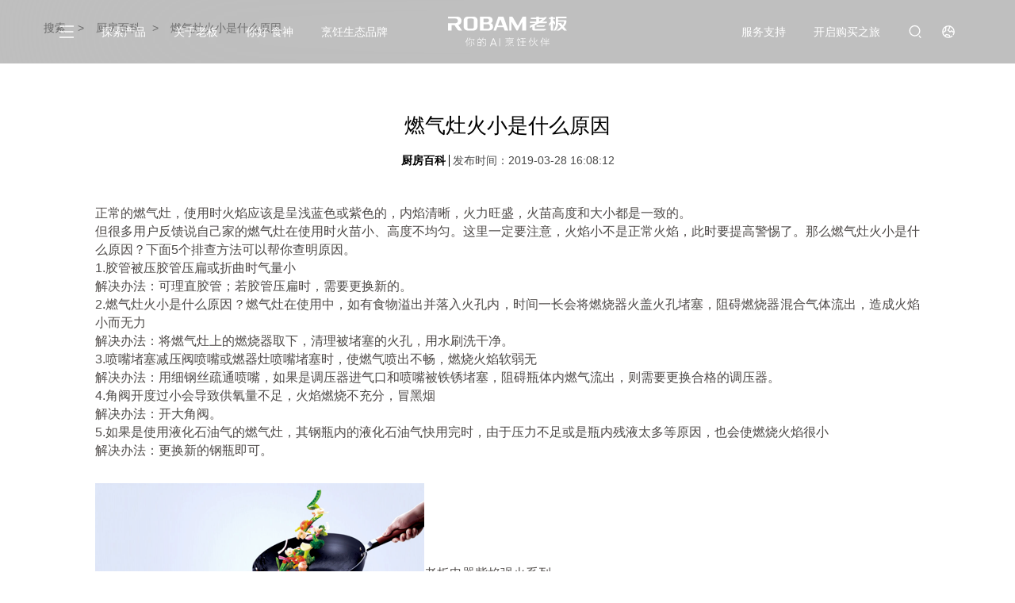

--- FILE ---
content_type: text/html; charset=UTF-8
request_url: https://www.robam.com/search/encyInfo/326.html
body_size: 10481
content:
<!DOCTYPE html>
<html>
<head>
<head>
  <meta charset="UTF-8">
  <meta http-equiv="X-UA-Compatible" content="ie=edge">
  <meta name="viewport" content="width=device-width, initial-scale=1.0, maximum-scale=1,minimum-scale=1,user-scalable=no">
  <meta name="format-detection" content="telephone=no" />
  <meta name="apple-mobile-web-app-capable" content="yes" />
  <meta name="apple-mobile-web-app-status-bar-style" content="black" />
  <meta name="renderer" content="webkit">
  <meta http-equiv="X-UA-Compatible" content="IE=Edge,chrome=1">
  <title>燃气灶火小是什么原因</title>
	<meta name="Keywords" content="燃气灶火小是什么原因"/>
  <meta name="Description" content="燃气灶火小是什么原因"/>
  <!--<link rel="stylesheet" href="https://www.robam.com/bocweb/change/css/common.min.css?v=2">-->
  <link rel="stylesheet" href="https://www.robam.com/bocweb/new/css/common.min.css?v=2">
  
</head>
<link rel="stylesheet" href="https://www.robam.com/bocweb/web/css/reset.css?v=62" type="text/css" media="screen" charset="utf-8"><link rel="stylesheet" href="https://www.robam.com/bocweb/m/swiper/swiper.min.css?v=62" type="text/css" media="screen" charset="utf-8"><link rel="stylesheet" href="https://www.robam.com/bocweb/web/css/style.css?v=62" type="text/css" media="screen" charset="utf-8"><link rel="stylesheet" href="https://www.robam.com/bocweb/web/css/lg.css?v=62" type="text/css" media="screen" charset="utf-8"><link rel="stylesheet" href="https://www.robam.com/bocweb/web/css/md.css?v=62" type="text/css" media="screen" charset="utf-8"><link rel="stylesheet" href="https://www.robam.com/bocweb/web/css/sm.css?v=62" type="text/css" media="screen" charset="utf-8"><link rel="stylesheet" href="https://www.robam.com/bocweb/web/css/xs.css?v=62" type="text/css" media="screen" charset="utf-8"><link rel="stylesheet" href="https://www.robam.com/bocweb/web/css/hover.css?v=62" type="text/css" media="screen" charset="utf-8"><link rel="stylesheet" href="https://www.robam.com/bocweb/web/wow/animate.css?v=62" type="text/css" media="screen" charset="utf-8"><script src="https://www.robam.com/bocweb/web/wow/wow.min.js?v=62" type="text/javascript" charset="utf-8"></script><script src="https://www.robam.com/bocweb/js/jquery-1.11.3.js?v=62" type="text/javascript" charset="utf-8"></script><script src="https://www.robam.com/bocweb/js/jquery.easing.1.3.js?v=62" type="text/javascript" charset="utf-8"></script><script src="https://www.robam.com/bocweb/js/jquery.transit.js?v=62" type="text/javascript" charset="utf-8"></script><script src="https://www.robam.com/bocweb/web/js/jquery.nicescroll.js?v=62" type="text/javascript" charset="utf-8"></script><script src="https://www.robam.com/bocweb/js/html5.min.js?v=62" type="text/javascript" charset="utf-8"></script><script src="https://www.robam.com/bocweb/js/bocfe.js?v=62" type="text/javascript" charset="utf-8"></script><script src="https://www.robam.com/bocweb/js/plug.preload.js?v=62" type="text/javascript" charset="utf-8"></script><script src="https://www.robam.com/bocweb/m/js/adaptive-version2.js?v=62" type="text/javascript" charset="utf-8"></script><script>
  var STATIC_URL = "https://www.robam.com/bocweb/";
  var GLOBAL_URL = "https://www.robam.com/";
  var UPLOAD_URL = "https://www.robam.com/upload/";
  var SITE_URL   = "https://www.robam.com/";
  window['adaptive'].desinWidth = 750;
  window['adaptive'].init();
</script>
<!-- Global site tag (gtag.js) - Google Analytics -->
<script async src="https://www.googletagmanager.com/gtag/js?id=UA-124237115-1"></script>
<script>
  window.dataLayer = window.dataLayer || [];
  function gtag(){dataLayer.push(arguments);}
  gtag('js', new Date());

  gtag('config', 'UA-124237115-1');
</script><link rel="stylesheet" href="https://www.robam.com/bocweb/web/css/2018-q4.css?v=62" type="text/css" media="screen" charset="utf-8"><style type="text/css">
#afinfo .wrap1{
	width: 100%;
	margin-top: 70px;
}
#afinfo .wrap1 .infowrap{
	width: 1200px;
	margin: 0 auto;
}
#afinfo .wrap1 .infowrap .tit{
	font-size: 26px;
	text-align: center;
	color: #000;
}
#afinfo .wrap1 .infowrap .subti {
    text-align: center;
    font-size: 14px;
    color: #4b4b4b;
    margin: 15px 0 45px;
}
#afinfo .wrap1 .infowrap .subti span:first-child{
    font-weight: bold;
    color: #000;
    position: relative;
    padding-right: 5px;
    /*border-right: 2px solid #000;*/
}
#afinfo .wrap1 .infowrap .subti em{
	position: absolute;
    width: 1px;
    height: 15px;
    top: 32%;
    margin-top: -4px;
    right: 0;
    background: #000;
}
#afinfo .wrap1 .con{
	font-size: 16px;
	color: #4f4b49;
	padding-bottom: 90px;
	border-bottom: 1px dashed #e8e8e8;
}
#afinfo .wrap1 .con p{
	/*text-align: center;*/
}
#afinfo .wrap1 .criti{
	height: 75px;
	padding-top: 45px;
	width: 100%;
	font-size: 14px;
	color: #231815;
}
.criti .go  div a{
	color: #231815;
}
#afinfo .criti .some{
	width: 50%;
}
#afinfo .criti .go{
	width: 50%;
}
#afinfo .criti .go div{
	width: 100%;
}
#afinfo .criti .ask{
	width: 100%;
	text-align: right;
	padding-right: 45px;
}
#afinfo .criti .ask-area{
	width: 100%;
}
#afinfo .criti .ask-area .ask-answer{
	cursor: pointer;
	display: inline-block;
	width: 90px;
	height: 32px;
	line-height: 32px;
	border: 1px solid #c7c7c8;
	border-radius: 4px;
	float: right;
	font-size: 12.42px;
	color: #494949;
	text-align: center;
    margin-top: 7px;	
}
#afinfo .criti .ask-area .ask-answer img{
	width: 15px;
    margin-right: 8px;
    margin-top: -4px;
}
#afinfo .criti .ask-area .ask-right{
	margin-right: 15px;
}
#afinfo .criti .ask-area .ask-wrong img{
    margin-top: 0px;
}
#afinfo .wrap2{
	/*border: 1px solid #000;*/
	margin-top: 75px;
	height: 117px;
	width: 100%;
	display: flex;
}
#afinfo .wrap2 .fot{
	cursor: pointer;
	border: 1px solid #f5f5f5;
	height: 77px;
	width: 207px;
	padding-left: 60px;
	margin-right: 38px;
	padding-top: 38px;
	display: flex;
}
#afinfo .wrap2 .fot:last-child{
	margin-right: 0px;
}
#afinfo .wrap2 .fot img{
	height: 42px;
	margin-right: 21px;
}
#afinfo .wrap2 .fot .tit{
	
}
#afinfo .wrap2 .fot .tit .t1{
	font-size: 18px;
	color: #424242;
	margin-top: -6px;
}
#afinfo .wrap2 .fot .tit .t2{
	margin-top: -24px;
	margin-left: -11px;
}
#afinfo .wrap2 .fot .tit .t2 a{
	font-size: 12px;
	color: #008ed1;
}
#afinfo .wrap2 .fot .tit .t2 a:hover{
	border-bottom: 1px solid #008ed1;
}
#afinfo .wrap3{
	margin-top: 80px;
}
#afinfo .wrap3 h2{
	font-size: 25px;
	color: #000;
}
#afinfo .wrap3 ul{
	width: calc(100% + 60px);
}
#afinfo .wrap3 li{
	list-style: disc;
    width: calc(50% - 70px);
	height: 65px;
	line-height: 65px;
	border-bottom: 1px dashed #ddd;
	list-style-position: inside;
	font-size: 14px;
	color: #3e3a39;
	float: left;
	margin-right: 60px;
	cursor: pointer;
	padding-left: 10px;
}
#afinfo .wrap3 li a{
	color: #3e3a39;
	cursor: pointer;
}
#afinfo .wrap3 li a:hover{
	color: #3e3a39;
	cursor: pointer;
}
#afinfo .criti .go div a{
	color: #3e3a39;
}
.wrap3 h2{
	display:flex;
	justify-content: space-between;
	align-items: center;
}
.wrap3 h2 a{
	display: inline-block;
	height: 100%;
	line-height: 100%;
	font-size: 12px;
    color: #008ed1;
}
#afinfo .wrap3 li{
	overflow: hidden;
	text-overflow:ellipsis;
	white-space: nowrap;
}
@media (max-width: 767px){
	#afinfo .wrap1{
		margin-top: 60px;
	}
	#afinfo .wrap1 .infowrap{
		width: 6.75rem;
		margin: 0 auto;
	}
	#afinfo .wrap1 .infowrap .tit{
		font-size: 0.36rem;
	}
	#afinfo .wrap1 .infowrap .subti{
		margin: 0rem 0 0.6rem;
		font-size: 12px;
	}
	#afinfo .wrap1 .infowrap .subti span:first-child{
		font-weight: 400;
	}
	#afinfo .wrap1 .con{
		font-size: 0.26rem;
		color: #4d4d4d;
		border: none;
		padding-bottom: 0rem;
	}
	#afinfo .wrap1 .con img{
		width: 100%;
	}
	#afinfo .criti .some{
		width: calc(100% -  3rem);
		text-align: center;
		padding: 0.55rem 1.5rem;
	    border-bottom: 1px dashed #e8e8e8;
	}
	#afinfo .wrap1 .criti{
		padding-top: 0px;
	}
	#afinfo .criti .ask{
		text-align: center;
		padding-right: 0px;
		margin-right: -0.18rem;
	}
	#afinfo .criti .ask-area .ask-answer{
	    width: 1.51rem;
	    height: 0.6rem
	    line-height: 0.6rem
	    border: 1px solid #c7c7c8;
	    border-radius: 4px;
	    float: right;
	    font-size: 0.21rem;
	    color: #494949;
	    text-align: center;
	    margin-top: 0.15rem;
	}
	#afinfo .criti .go{
		width: 100%;
		font-size: 0.24rem;
		color: #3e3a39;
		padding: 0.56rem 0rem;
	}
	#afinfo .wrap2 {
		display: flex;
		flex-wrap: wrap;
		justify-content: space-around;
	}
	#afinfo .wrap2 .fot {
		height: 1.4rem;
		width: 3.04rem;
		display: flex;
		align-items: center;
		justify-content: center;
		margin-right: .2rem;
		position: relative;
		margin-bottom: .2rem;
		padding: 0;
	}
	#afinfo .wrap2 .fot:nth-child(2){
	    margin-right: 0rem;
	}
	#afinfo .wrap2 .fot:last-child{
	    margin-right: 0rem;
	}
	#afinfo .wrap2 .fot img {
		height: 0.53rem;
		margin: 0;
	}
	#afinfo .wrap1 .infowrap .fot .tit{
		display: inline;
	}
	#afinfo .wrap2 .fot .tit .t1{
		font-size: 0.26rem;
	    display: inline;
	}
	#afinfo .wrap2 .fot .tit .t2{
		font-size: 0.17rem;
		margin: 0;
	    margin-left: 0.16rem;
    	margin-top: -0.24rem;
	}
	#afinfo .wrap3 h2{
		font-size: 0.32rem;
	}
	#afinfo .wrap3{
		margin-top: 1.3rem;
	}
	#afinfo .wrap3 li{
		list-style: disc;
	    width: 6.5rem;
	    margin: 0 auto;
	    height: 1.11rem;
	    line-height: 1.11rem;
	    font-size: 0.26rem;
	    float: left;
	    list-style-position: inside;
	    padding-left: 0.13rem;
	}
	.visible-xs{
		line-height: 0.5rem;
	}
	.visible-xs img{
		display: inline-block;
		margin: 0.3rem 0;
	}
	#afinfo .criti .go div:nth-of-type(2){
		margin-top: 0.1rem;
	}
	#afinfo .wrap1 .con{
		display: block !important;
	}
}
@media (min-width: 768px){
	#afinfo .wrap1 .con img{
		margin-top: 30px;
		margin-bottom: 30px;
	}
}
.wrap3 li a:hover{
	color: #007bc7 !important;
}
.criti .go a:hover{
	color: #007bc7 !important;
}
/*@media (min-width: 1502px){
	#afinfo .wrap1 .infowrap{
		width: 1200px;
	}
}*/
@media (max-width: 1501px) and (min-width: 768px){
	#afinfo .wrap1 .infowrap{
		width: 1040px;
	}
	#afinfo .wrap2 .fot{
		padding-left: 42.5px;
	}
}
@media (max-width: 1040px) and (min-width: 768px){
	#afinfo .wrap1 .infowrap{
		width: 95%;
	}
	#afinfo .wrap2 {
		/* border: 1px solid #000; */
		margin-top: 75px;
		height: 117px;
		width: 100%;
		display: flex;
	}
	#afinfo .wrap2 .fot{
		width: 25%;
		text-align: center;
		cursor: pointer;
		border: 1px solid #f5f5f5;
		height: 77px;
		/* width: 207px; */
		padding-left: 0;
		/* padding-left: 60px; */
		margin-right: 38px;
		/* text-align: center; */
		padding-top: 38px;
		display: flex;
		justify-content: center;
	}
	#afinfo .wrap2 .fot img {
		/* height: 42px; */
		/* width: 25%; */
		height: 44%;
		margin-right: 0.1rem;
	}
	#afinfo .wrap1 .infowrap .tit {
		font-size: 0.18rem;
		text-align: center;
		color: #000;
	}
	#afinfo .wrap2 .fot .tit .t2{
		margin-top: -19px;
	}
}
</style>
</head>
<body id="afinfo">
    <link rel="stylesheet" href="https://www.robam.com/bocweb/change/css/common.min.css?v=62" type="text/css" media="screen" charset="utf-8"><link rel="stylesheet" href="https://www.robam.com/bocweb/v4/header/css/index4.min.css?v=62" type="text/css" media="screen" charset="utf-8"><script src="https://www.robam.com/bocweb/js/jquery-1.11.3.js?v=62" type="text/javascript" charset="utf-8"></script>
<meta name="baidu-site-verification" content="code-OvNMstctrR" />
<script>
var _hmt = _hmt || [];
(function() {
  var hm = document.createElement("script");
  hm.src = "https://hm.baidu.com/hm.js?8abe138fa515cf5bfa692f05440f6950";
  var s = document.getElementsByTagName("script")[0]; 
  s.parentNode.insertBefore(hm, s);
})();
</script>
<script src="https://www.robam.com/bocweb/v4/header/js/header.js?v=7"></script>


<header class="ub-header fixed dark">
  <div class="ub-header-bar">
    <div class="nav-icon menu-btn mobile-flex">
      <img src="https://www.robam.com/bocweb/v4/header/images/icon_menu.svg" class="img-light">
      <img src="https://www.robam.com/bocweb/v4/header/images/icon_menu_white.svg" class="img-dark">
    </div>
    <div class="ub-header-nav pc-flex ">
      <div class="nav-icon menu-btn">
        <img src="https://www.robam.com/bocweb/v4/header/images/icon_menu.svg" class="img-light">
        <img src="https://www.robam.com/bocweb/v4/header/images/icon_menu_white.svg" class="img-dark">
      </div>
      <a href="javascript:;" class="nav-item" data-id="1">探索产品</a>
      <a href="javascript:;" class="nav-item" data-id="2">关于老板</a>
      <a href="https://www.robam.com/roki.html" class="nav-item" >你好 食神</a>
      <!--<a href="https://www.robam.com/roki.html" class="nav-item hi-roki" data-id="">-->
      <!--  <img src="https://www.robam.com/bocweb/v4/header/images/txt_hi_roki.png" alt="roki">-->
      <!--</a>-->
      <a href="javascript:;" class="nav-item" data-id="4">烹饪生态品牌</a>
    </div>
    <a href="/" title="返回首页" class="header-logo">
      <!--<img src="https://www.robam.com/bocweb/v4/header/images/logo2.svg?v=9" class="img-light">-->
      <img src="https://www.robam.com/bocweb/v4/header/images/logo_white_v3.svg" class="img-dark">
    </a>
    <div class="ub-header-nav pc-flex flex-end">
      <a href="javascript:;" class="nav-item" data-id="5">服务支持</a>
      <a href="javascript:;" class="nav-item" data-id="6">开启购买之旅</a>
      <a href="https://www.robam.com/product/search.html" class="nav-icon right">
        <img src="https://www.robam.com/bocweb/v4/header/images/icon_search.svg" class="img-light">
        <img src="https://www.robam.com/bocweb/v4/header/images/icon_search_white.svg" class="img-dark">
      </a>
      <a href="javascript:;" class="nav-icon right global-btn">
        <img src="https://www.robam.com/bocweb/v4/header/images/icon_global.svg" class="img-light">
        <img src="https://www.robam.com/bocweb/v4/header/images/icon_global_white.svg" class="img-dark">
      </a>
    </div>
    <a href="https://www.robam.com/product/search.html" class="nav-icon mobile-flex">
      <img src="https://www.robam.com/bocweb/v4/header/images/icon_search.svg" class="search-icon img-light">
      <img src="https://www.robam.com/bocweb/v4/header/images/icon_search_white.svg" class="search-icon img-dark">
    </a>
  </div>
</header>

<div class="ub-header-popup">
  <div class="uhd-popup-mask"></div>
  <div class="uhd-popup-container">
    <div class="uhd-popup-main">
      <img src="https://www.robam.com/bocweb/v4/header/images/header_caidai.png" class="uhd-caidai pc-">
      <img src="https://www.robam.com/bocweb/v4/header/images/header_caidai_m.png" class="uhd-caidai mobile-">
      <div class="uhd-popup-page">
        <div class="uhd-page__hd">
          <div class="uhd-close-btn hv-opacity">
            <img src="https://www.robam.com/bocweb/v4/header/images/icon_close.svg" class="icon">
            <span class="label">关闭</span>
          </div>
        </div>
        <div class="uhd-page__bd">
          <div class="uhd-level-card level-1">
            <div class="uhd-nav-list">
              <!-- 一级导航 data-id里面放一级导航的id, 如果没有二级导航，href直接放链接 -->
                                            <a href="javascript:;" class="uhd-nav-item" data-id="1">
                                <div class="label flex-center">
                                    <div class="label flex-center">探索产品</div>
                                </div>
                <img src="https://www.robam.com/bocweb/v4/header/images/icon_arrow.svg" class="arr">
              </a>
                                            <a href="javascript:;" class="uhd-nav-item" data-id="2">
                                <div class="label flex-center">
                                    <div class="label flex-center">关于老板</div>
                                </div>
                <img src="https://www.robam.com/bocweb/v4/header/images/icon_arrow.svg" class="arr">
              </a>
                                          <a href="https://www.robam.com/roki.html" class="uhd-nav-item">
                                <div class="label flex-center">
                                    <div class="label flex-center">你好 食神</div>
                                </div>
                <img src="https://www.robam.com/bocweb/v4/header/images/icon_arrow.svg" class="arr">
              </a>
                                            <a href="javascript:;" class="uhd-nav-item" data-id="4">
                                <div class="label flex-center">
                                    <div class="label flex-center">烹饪生态品牌</div>
                                </div>
                <img src="https://www.robam.com/bocweb/v4/header/images/icon_arrow.svg" class="arr">
              </a>
                                            <a href="javascript:;" class="uhd-nav-item" data-id="5">
                                <div class="label flex-center">
                                    <div class="label flex-center">服务支持</div>
                                </div>
                <img src="https://www.robam.com/bocweb/v4/header/images/icon_arrow.svg" class="arr">
              </a>
                                            <a href="javascript:;" class="uhd-nav-item" data-id="6">
                                <div class="label flex-center">
                                    <div class="label flex-center">开启购买之旅</div>
                                </div>
                <img src="https://www.robam.com/bocweb/v4/header/images/icon_arrow.svg" class="arr">
              </a>
                            <!--<a href="javascript:;" class="uhd-nav-item">
                <div class="label flex-center">
                  <img src="https://www.robam.com/bocweb/v4/header/images/txt_hi_roki.png" class="img-label">
                </div>
                <img src="https://www.robam.com/bocweb/v4/header/images/icon_arrow.svg" class="arr">
              </a>
              <a href="javascript:;" class="uhd-nav-item">
                <div class="label flex-center">烹饪生态</div>
                <img src="https://www.robam.com/bocweb/v4/header/images/icon_arrow.svg" class="arr">
              </a>
              <a href="javascript:;" class="uhd-nav-item">
                <div class="label flex-center">服务支持</div>
                <img src="https://www.robam.com/bocweb/v4/header/images/icon_arrow.svg" class="arr">
              </a>
              <a href="javascript:;" class="uhd-nav-item">
                <div class="label flex-center">开启购买之旅</div>
                <img src="https://www.robam.com/bocweb/v4/header/images/icon_arrow.svg" class="arr">
              </a>-->
            </div>
            <!-- 1级导航下面部分 -->
            <div class="uhd-single-menu">
              <a href="https://aio.robam.com/JLP6E0" target="_blank" class="uhd-nav-item">
                <div class="label">咨询在线客服</div>
              </a>
              <a href="https://www.robam.com/store.html" class="uhd-nav-item">
                <div class="label">寻找体验店</div>
              </a>
              <a href="https://www.robam.com/faq.html" class="uhd-nav-item">
                <div class="label">常见问题与解答</div>
              </a>
              <div class="uhd-nav-item">
                <div class="label"><span class="grey">国家/地区：</span>中国大陆（简体中文）</div>
              </div>
            </div>
          </div>
          <!-- 二级导航盒子 -->
          <div class="uhd-level-card level-2 hidden">
            <div class="uhd-l2-menu">
              <div class="uhd-menu-back">
                <div class="back-btn hv-opacity">
                  <img src="https://www.robam.com/bocweb/v4/header/images/icon_arrow_left.svg" class="icon">
                </div>
                <div class="bread-list">
                  
                </div>
              </div>
              <!-- 二级导航列表, data-pid显示一级导航的id, data-id里面显示二级导航对应的id, 如果没有三级导航，href直接放链接 -->
              <div class="uhd-nav-list second">
                
              </div>
              <div class="uhd-photos mobile-flex"></div>
              <!-- 二级导航end -->
            </div>
          </div>
        </div>
        <!-- 一级底部 -->
        <div class="uhd-page__ft flex-between">
          <a href="https://aio.robam.com/vTXiKT" class="uhd-ft-btn flex-center primary hv-opacity">
            <img src="https://www.robam.com/bocweb/v4/header/images/icon_yypj.svg" class="icon">
            <div class="label">限时领券</div>
          </a>
          <a href="https://www.robam.com/contact.html" class="uhd-ft-btn flex-center normal hv-opacity">
            <img src="https://www.robam.com/bocweb/v4/header/images/icon_lxwm.svg" class="icon">
            <div class="label">联系我们</div>
          </a>
        </div>
      </div>
      <!-- 三级导航 -->
      <div class="uhd-subpage pc-flex">
        <div class="uhd-tnavs">
          <!-- 三级导航列表, data-pid放父类二级导航的id -->
          <div class="uhd-tnavs-view" data-pid="">

          </div>
        </div>
        <div class="uhd-photos pc-flex">
          
        </div>
      </div>
    </div>
  </div>
</div>

<div class="uhd-header-mask"></div>
<div class="header-language-dialog"
  style="background: url('/bocweb/change/img/a2e7a724.pc_header_bg.jpg') center top / cover no-repeat; ">
  <div class="language-close hv-opacity">
    <i class="rb-ico ico-adclose"></i>
  </div>
  <div class="language-title">请选择您的地区</div>
  <div class="language-box">
    <a href="https://www.robam.com/" class="hv-opacity">
      <img src="/bocweb/change/img/aac1c304.flag_cn.svg" class="flag-map" alt="">
      <span>中国大陆 / 简体中文</span>
    </a>
    <a href="https://www.robamworld.com/" class="hv-opacity">
      <img src="/bocweb/change/img/c18ffe73.flag_usa.svg" class="flag-map" alt="">
      <span>United States / EN</span>
    </a>
    <a href="https://www.robamworld.com/es/" class="hv-opacity">
      <img src="/bocweb/change/img/a786e9ac.flag_esp.svg" class="flag-map" alt="">
      <span>Reino de España / ES</span>
    </a>
  </div>
</div>    		<div class="subnav hidden-xs">
		<div class="w1270 f-cb">
			<div class="fl">
				<span class="hidden-xs"><a href="https://www.robam.com/product/search.html">搜索</a><em>></em><a href="https://www.robam.com/search/ency.html">厨房百科</a><em>></em>燃气灶火小是什么原因</span>
				<span class="visible-xs">新闻</span></div>
			<div class="fr newsbox">
			</div>
		</div>
	</div>

	<div class="wrap1">
		<div class="infowrap">
			<div class="tit">燃气灶火小是什么原因</div>
			<div class="subti">
				<span class="firstspan">厨房百科<em></em></span>
				<span>发布时间：2019-03-28</span>
				<span>16:08:12</span>
			</div>

			<div class="con hidden-xs">
				<p>正常的燃气灶，使用时火焰应该是呈浅蓝色或紫色的，内焰清晰，火力旺盛，火苗高度和大小都是一致的。<br/>但很多用户反馈说自己家的燃气灶在使用时火苗小、高度不均匀。这里一定要注意，火焰小不是正常火焰，此时要提高警惕了。那么燃气灶火小是什么原因？下面5个排查方法可以帮你查明原因。<br/>1.胶管被压胶管压扁或折曲时气量小<br/>解决办法：可理直胶管；若胶管压扁时，需要更换新的。<br/>2.燃气灶火小是什么原因？燃气灶在使用中，如有食物溢出并落入火孔内，时间一长会将燃烧器火盖火孔堵塞，阻碍燃烧器混合气体流出，造成火焰小而无力<br/>解决办法：将燃气灶上的燃烧器取下，清理被堵塞的火孔，用水刷洗干净。<br/>3.喷嘴堵塞减压阀喷嘴或燃器灶喷嘴堵塞时，使燃气喷出不畅，燃烧火焰软弱无<br/>解决办法：用细钢丝疏通喷嘴，如果是调压器进气口和喷嘴被铁锈堵塞，阻碍瓶体内燃气流出，则需要更换合格的调压器。<br/>4.角阀开度过小会导致供氧量不足，火焰燃烧不充分，冒黑烟<br/>解决办法：开大角阀。<br/>5.如果是使用液化石油气的燃气灶，其钢瓶内的液化石油气快用完时，由于压力不足或是瓶内残液太多等原因，也会使燃烧火焰很小<br/>解决办法：更换新的钢瓶即可。<br/><img src="https://www.robam.com/upload/at/image/20190328/1553760565568474qIkn.png" title="1553760565568474qIkn.png" alt="无标题2.png"/>老板电器紫焰强火系列<br/>燃气灶火小是什么原因？上述5个排查方法你可以回家试试哦。如果家庭喜欢爆炒，需要大火力（设计热负荷大）的燃气灶，根据实际使用效果来看，老板电器紫焰强火系列9B53/9G53，以及3D速火系列58B1都是很不错的选择，大火力烧出中式大厨味道。<br/>如不能解决或有其他问题，请随时致电老板电器售后服务电话9510-5855进行咨询。<br/><br/></p>			</div>

			<div class="criti">
				<div>
					<div class="some fr">
						<div class="ask fr">这篇文章对您有帮助吗？</div>
						<div class="ask-area">
							<div class="ask-answer ask-wrong"><img src="https://www.robam.com/bocweb//web/img/dislike.svg?v=62">否</div>
							<div class="ask-answer ask-right"><img src="https://www.robam.com/bocweb//web/img/like.svg?v=62">是</div>
						</div>
					</div>
					<div class="go fl">
													<div><a href="https://www.robam.com/search/encyInfo/325.html">上一篇：<span>油烟机清洗</span></a></div>
																		<div><a href="https://www.robam.com/search/encyInfo/327.html">下一篇：<span>油烟机十大排行榜</span></a></div>
											</div>
				</div>
			</div>
			<div class="wrap2">
				<!-- <div class="fot">
					<img src="https://www.robam.com/bocweb//web/img/q4/afinfo1.svg?v=62">
					<div class="tit">
						<div class="t1">售后服务</div>
						<div class="t2"><a href="https://www.robam.com/services.html">立即前往 ></a></div>
					</div>
				</div>
				<div class="fot">
					<img src="https://www.robam.com/bocweb//web/img/q4/afinfo2.svg?v=62">
					<div class="tit">
						<div class="t1">最新活动</div>
						<div class="t2"><a href="https://www.robam.com/subscribe/module_seven.html">立即前往 ></a></div>
					</div>
				</div>
				<div class="fot">
					<img src="https://www.robam.com/bocweb//web/img/q4/afinfo3.svg?v=62">
					<div class="tit">
						<div class="t1">我要提问</div>
						<div class="t2"><a href="">立即前往 ></a></div>
					</div>
				</div> -->
									<div class="fot">
						<img src="/upload/2019/03/19/15529823614619n1bsw.svg">
						<div class="tit">
							<div class="t1">售后服务</div>
							<div class="t2"><a href="https://www.robam.com/services.html" target="_blank">立即前往 ></a></div>
						</div>
					</div>
									<div class="fot">
						<img src="/upload/2019/03/19/15529827300693pfxv.svg">
						<div class="tit">
							<div class="t1">最新活动</div>
							<div class="t2"><a href="https://www.robam.com/subscribe/module_seven.html" target="_blank">立即前往 ></a></div>
						</div>
					</div>
									<div class="fot">
						<img src="/upload/2019/03/19/15529830076553ij3nj.svg">
						<div class="tit">
							<div class="t1">我要提问</div>
							<div class="t2"><a href="https://www.robam.com/services/feedback.html" target="_blank">立即前往 ></a></div>
						</div>
					</div>
									<div class="fot">
						<img src="/upload/2019/03/19/15529830254698fzdyi.svg">
						<div class="tit">
							<div class="t1">商城购买</div>
							<div class="t2"><a href="https://www.shoprobam.com/Index/showThisHtml?html=new-Mall-2&utm_source=robamyhhd" target="_blank">立即前往 ></a></div>
						</div>
					</div>
							</div>

			<div class="wrap3">
				<h2>相关推荐 <a href="https://www.robam.com/search/ency.html" target="_blank">查看更多 ></a></h2>
				<ul>
											<li><a href="https://www.robam.com/search/encyInfo/328.html">蒸箱好用吗</a></li>
											<li><a href="https://www.robam.com/search/encyInfo/326.html">燃气灶火小是什么原因</a></li>
											<li><a href="https://www.robam.com/search/encyInfo/324.html">燃气灶哪家好呢？</a></li>
											<li><a href="https://www.robam.com/search/encyInfo/327.html">油烟机十大排行榜</a></li>
										<div style="clear: both"></div>
				</ul>
			</div>
	</div>

    <footer class="nrb-footer pc-">
  <div class="container">
    <div class="footer-nav">
      <div class="footer-list">
        <div class="footer-nav-title">产品中心</div>
        <div class="list">
                       <a href="https://www.robam.com/roki/cate.html" class="hv-opacity">
            ROKI数字厨电          </a>
                    <a href="https://www.robam.com/suit.html" class="hv-opacity">
            套系产品          </a>
                    <a href="https://www.robam.com/product/category/1.html" class="hv-opacity">
            油烟机          </a>
                    <a href="https://www.robam.com/product/category/7.html" class="hv-opacity">
            燃气灶          </a>
                    <a href="https://www.robam.com/product/category/9.html" class="hv-opacity">
            蒸烤一体机          </a>
                    <a href="https://www.robam.com/product/category/147.html" class="hv-opacity">
            灶蒸烤一体机          </a>
                    <a href="https://www.robam.com/product/category/75.html" class="hv-opacity">
            高性能集成灶          </a>
                    <a href="https://www.robam.com/product/category/5.html" class="hv-opacity">
            集成油烟机          </a>
                    <a href="https://www.robam.com/product/category/8.html" class="hv-opacity">
            蒸箱          </a>
                    <a href="https://www.robam.com/product/category/10.html" class="hv-opacity">
            电烤箱          </a>
                    <a href="https://www.robam.com/product/category/6.html" class="hv-opacity">
            中央吸油烟机          </a>
                    <a href="https://www.robam.com/product/category/11.html" class="hv-opacity">
            洗碗机          </a>
                    <a href="https://www.robam.com/product/category/12.html" class="hv-opacity">
            净水机          </a>
                    <a href="https://www.robam.com/product/category/15.html" class="hv-opacity">
            燃气热水器          </a>
                    <a href="https://www.robam.com/product/category/17.html" class="hv-opacity">
            集成洗碗机          </a>
                    <a href="https://www.robam.com/product/category/180.html" class="hv-opacity">
            水槽          </a>
                    <a href="https://www.robam.com/product/category/13.html" class="hv-opacity">
            消毒柜          </a>
                    <a href="https://www.robam.com/product/category/167.html" class="hv-opacity">
            消存一体机          </a>
                    <a href="https://www.robam.com/product/category/78.html" class="hv-opacity">
            薄嵌系列冰箱          </a>
                     
        </div>
      </div>
      <div class="footer-list">
        <div class="footer-nav-title">购买渠道</div>
        <div class="list">
            <a class="hv-opacity" href="https://www.robam.com/store.html">附近门店</a>
                        <a href="https://www.shoprobam.com" target="_blank" >官方商城</a>
                        <a href="http://mall.jd.com/index-1000001402.html" target="_blank" >京东旗舰店</a>
                        <a href="https://robam.tmall.com" target="_blank" >天猫旗舰店</a>
                        <a href="http://shop.suning.com/30000021/index.html" target="_blank" >苏宁旗舰店</a>
                        <a href="https://v.douyin.com/ircmJj9j/" target="_blank" >抖音旗舰店</a>
                    </div>
      </div>
      <div class="footer-list">
        <div class="footer-nav-title">用户服务</div>
        <div class="list">
            <a href="/activity/reform.html" class="hv-opacity">无忧厨改</a>
                    <a href="/service/center.html" class="hv-opacity">服务产品中心</a>
                    <a href="/service.html?type=order" class="hv-opacity">服务预约</a>
                    <a href="/services/policy.html" class="hv-opacity">服务须知</a>
                    <a href="/services/charge.html" class="hv-opacity">收费标准</a>
                    <a href="/faq.html" class="hv-opacity">常见问答</a>
                    <a href="https://www.robam.com/store.html" class="hv-opacity">附近门店</a>
                  </div>
      </div>
      <div class="footer-list">
        <div class="footer-nav-title">联系我们</div>
        <div class="list">
          <a href="https://www.robam.com/contact.html" class="hv-opacity">联系我们</a>
          <a href="https://www.robam.com/active.html" class="hv-opacity">老板食神APP</a>
          <!-- <a href="https://www.robam.com/project/matching.html" class="hv-opacity">工程合作</a> -->
          <a href="https://www.robam.com/project/join.html" class="hv-opacity">招商加盟</a>
          <!-- <a href="https://www.robam.com/project/detail.html" class="hv-opacity">中央吸油烟机合作</a> -->
          <!--<a href="http://srm.hzrobam.com/sys/portalarchives.do?act=search" class="hv-opacity">供应商</a>-->
          <!--<a href="javascript:;" class="hv-opacity">意见反馈</a>-->
        </div>
      </div>
      <div class="footer-list">
        <div class="footer-nav-title">新闻中心</div>
        <div class="list">
          <a href="https://www.robam.com/news.html" class="hv-opacity">新闻资讯</a>
          <a href="https://www.robam.com/video.html" class="hv-opacity">视频中心</a>
        </div>
      </div>
      <div class="footer-list">
        <div class="footer-nav-title">关于老板</div>
        <div class="list">
          <a href="https://www.robam.com/about.html" class="hv-opacity">企业介绍</a>
          <a href="https://www.robam.com/laoban/culture.html" class="hv-opacity">企业文化</a>
          <a href="https://www.robam.com/about/history.html" class="hv-opacity">发展历程</a>
          <a href="https://www.robam.com/about/honor.html" class="hv-opacity">荣誉殿堂</a>
          <a href="https://www.robam.com/laoban/social.html" class="hv-opacity">社会责任</a>
          <a href="https://www.robam.com/about/innovate.html" class="hv-opacity">技术创新</a>
          <a href="https://www.robam.com/laoban/university.html" class="hv-opacity">老板大学</a>
          <a href="https://www.robam.com/about/globals.html" class="hv-opacity">全球布局</a>
          <!--<a href="javascript:;" class="hv-opacity">质量诚信</a>-->
        </div>
      </div>
      <div class="footer-list">
        <div class="footer-nav-title">投资者关系</div>
        <div class="list">
          <a href="https://www.robam.com/about/investment.html" class="hv-opacity">定期报告</a>
          <a href="https://www.robam.com/about/company.html" class="hv-opacity">企业公告 </a>
          <a href="https://www.robam.com/about/quotations.html" class="hv-opacity">投资者语录</a>
          <a href="https://www.robam.com/2024年企业质量诚信报告.pdf" target="_blank;" class="hv-opacity">诚信报告</a>
        </div>
      </div>
      <div class="footer-list">
        <div class="footer-nav-title">人才招聘</div>
        <div class="list">
          <a href="https://www.robam.com/recruit.html" class="hv-opacity">招聘首页</a>
          <a href="https://app.mokahr.com/apply/robam/27897" class="hv-opacity">社会招聘 </a>
          <a href="https://app.mokahr.com/campus-recruitment/robam/45810#/" class="hv-opacity">校园招聘</a>
        </div>
      </div>
      <div class="footer-list">
        <div class="footer-nav-title">工程合作</div>
        <div class="list">
          <a href="https://www.robam.com/project.html" class="hv-opacity">工程合作首页</a>
          <a href="https://www.robam.com/project/matching.html" class="hv-opacity">工程厨电配套</a>
          <a href="https://www.robam.com/project/detail.html" class="hv-opacity">中央吸油烟机 </a>
          <!-- <a href="https://www.robam.com/product/work.html" class="hv-opacity">工程产品中心</a> -->
          <a href="/project.html?type=pro" class="hv-opacity">工程产品中心</a>
        </div>
      </div>
      <div class="footer-list">
        <div class="footer-nav-title">老板子品牌</div>
        <div class="list">
          <a href="https://dachoo.robam.com/" target="_blank" class="hv-opacity">大厨品牌</a>
          <a href="https://www.robam.com/roki" class="hv-opacity">ROKI数字厨电</a>
          <a href="http://www.mqkitchen.com/" class="hv-opacity">MQ名气</a>
          <a href="https://chuyuan.robam.com/" class="hv-opacity">厨源品牌</a>
        </div>
      </div>
    </div>
    <div class="footer-st">
      <div class="left">
        
        <div class="footer-links" style="margin-left:0px">
          <a href="https://www.robamworld.com/#page01" class="ft-link hv-opacity">海外官网</a>
          <span>｜</span>
          <a href="https://www.robam.com/privacy.html" class="ft-link hv-opacity">隐私条款</a>
          <span>｜</span>
          <a href="https://www.robam.com/webmap.html" class="ft-link hv-opacity">网站地图</a>
          <span>｜</span>
          <a href="https://www.robam.com/law.html" class="ft-link hv-opacity">法律声明</a>
          <span>｜</span>
          <a href="http://mail.robam.com/" class="ft-link hv-opacity">企业邮箱</a>
          <span>｜</span>
          <a href="https://www.robam.com/link.html" class="ft-link hv-opacity">友情链接</a>
          <!--<span>｜</span>-->
          <!--<a href="javascript:;" class="ft-link hv-opacity">站长统计</a>-->
        </div>
      </div>
      <div class="right">
        <div class="ft-tel-box">
          <div class="title">全国统一服务热线</div>
          <a href="tel:9510-5855" class="ft-tel">9510-5855</a>
        </div>
        <div class="ft-social-link">
          <a href="javascript:void(0);" class="social-link">
            <i class="rb-ico ico-ft_wx hv-opacity"></i>
            <div class="ft-popup">
              <img src="https://www.robam.com/bocweb/service/wx.jpeg" alt="">
            </div>
          </a>
          <a href="https://weibo.com/robam?refer_flag=1001030102_&noscale_head=1&is_hot=1#_0" class="social-link">
            <i class="rb-ico ico-ft_wb hv-opacity"></i>
          </a>
          <a href="javascript:void(0);" class="social-link">
            <i class="rb-ico ico-ft_dy hv-opacity">
            </i>
            <div class="ft-popup">
              <img src="https://www.robam.com/bocweb/service/dy.jpg" alt="">
            </div>
          </a>
          <a href="javascript:void(0)" class="social-link">
            <i class="rb-ico ico-ft_hg hv-opacity">
              
            </i>
            <div class="ft-popup">
              <img src="https://www.robam.com/bocweb/service/pr.png" alt="">
            </div>
          </a>
        </div>
      </div>
    </div>
    <div class="footer-copyright">
      <span>©1979-2025杭州老板电器版权所有</span>
      <a href="https://beian.miit.gov.cn/" target="_blank" class="hv-opacity">浙ICP备05008711号-6</a>
      <a href="https://beian.miit.gov.cn/" target="_blank" class="hv-opacity">浙公网安备33011302000751号</a>
    </div>
  </div>
</footer>
<footer class="nrb-footer mobile-">
  <div class="mfooter-hd">
    
    <a href="tel:9510-5855" class="mft-tel" style="margin-top:0">
      <span class="title">全国统一服务热线</span>
      <span class="tel">9510-5855</span>  
    </a>
    <div class="mft-social-link">
      <a href="javascript:void(0)" data-url="https://www.robam.com/bocweb/service/wx.jpeg" data-tips="微信扫描二维码查看公众号" data-title="老板微信公众号" class="social-link social-qr-link">
        <i class="rb-ico ico-ft_wx"></i>
      </a>
      <a href="https://weibo.com/robam?refer_flag=1001030102_&noscale_head=1&is_hot=1#_0" class="social-link">
        <i class="rb-ico ico-ft_wb"></i>
      </a>
      <a href="javascript:void(0)" data-url="https://www.robam.com/bocweb/service/dy.jpg" data-tips="抖音扫描二维码查看老板抖音号" data-title="老板电器抖音号" class="social-link social-qr-link">
        <i class="rb-ico ico-ft_dy"></i>
      </a>
      <a href="javascript:void(0)" data-url="https://www.robam.com/bocweb/service/pr.png" data-tips="微信扫描二维码查看小程序" data-title="老板烹饪创作工场" class="social-link social-qr-link">
        <i class="rb-ico ico-ft_hg"></i>
      </a>
    </div>
  </div>
  <div class="mfooter-body">
    <div class="mfooter-nav">
      <div class="footer-list"  data-index="0">
        <div class="footer-nav-title">
          <span>产品中心</span>
          <img src="[data-uri]" >
        </div>
        <div class="list">
            
                      <a href="https://www.robam.com/roki/cate.html" class="hv-opacity">
            ROKI数字厨电          </a>
                    <a href="https://www.robam.com/suit.html" class="hv-opacity">
            套系产品          </a>
                    <a href="https://www.robam.com/product/category/1.html" class="hv-opacity">
            油烟机          </a>
                    <a href="https://www.robam.com/product/category/7.html" class="hv-opacity">
            燃气灶          </a>
                    <a href="https://www.robam.com/product/category/9.html" class="hv-opacity">
            蒸烤一体机          </a>
                    <a href="https://www.robam.com/product/category/147.html" class="hv-opacity">
            灶蒸烤一体机          </a>
                    <a href="https://www.robam.com/product/category/75.html" class="hv-opacity">
            高性能集成灶          </a>
                    <a href="https://www.robam.com/product/category/5.html" class="hv-opacity">
            集成油烟机          </a>
                    <a href="https://www.robam.com/product/category/8.html" class="hv-opacity">
            蒸箱          </a>
                    <a href="https://www.robam.com/product/category/10.html" class="hv-opacity">
            电烤箱          </a>
                    <a href="https://www.robam.com/product/category/6.html" class="hv-opacity">
            中央吸油烟机          </a>
                    <a href="https://www.robam.com/product/category/11.html" class="hv-opacity">
            洗碗机          </a>
                    <a href="https://www.robam.com/product/category/12.html" class="hv-opacity">
            净水机          </a>
                    <a href="https://www.robam.com/product/category/15.html" class="hv-opacity">
            燃气热水器          </a>
                    <a href="https://www.robam.com/product/category/17.html" class="hv-opacity">
            集成洗碗机          </a>
                    <a href="https://www.robam.com/product/category/180.html" class="hv-opacity">
            水槽          </a>
                    <a href="https://www.robam.com/product/category/13.html" class="hv-opacity">
            消毒柜          </a>
                    <a href="https://www.robam.com/product/category/167.html" class="hv-opacity">
            消存一体机          </a>
                    <a href="https://www.robam.com/product/category/78.html" class="hv-opacity">
            薄嵌系列冰箱          </a>
                     
          
        </div>
      </div>
      <div class="footer-list" data-index="1">
        <div class="footer-nav-title">
          <span>购买渠道</span>
          <img src="[data-uri]" >
        </div>
        <div class="list">
            <a class="hv-opacity" href="https://www.robam.com/store.html">附近门店</a>
                        <a class="hv-opacity" href="https://www.shoprobam.com" target="_blank" >官方商城</a>
                        <a class="hv-opacity" href="http://mall.jd.com/index-1000001402.html" target="_blank" >京东旗舰店</a>
                        <a class="hv-opacity" href="https://robam.tmall.com" target="_blank" >天猫旗舰店</a>
                        <a class="hv-opacity" href="http://shop.suning.com/30000021/index.html" target="_blank" >苏宁旗舰店</a>
                        <a class="hv-opacity" href="https://v.douyin.com/ircmJj9j/" target="_blank" >抖音旗舰店</a>
                    </div>
      </div>
      <div class="footer-list" data-index="2">
        <div class="footer-nav-title">
          <span>用户服务</span>
          <img src="[data-uri]" >
        </div>
        <div class="list">
            <a href="/activity/reform.html" class="hv-opacity">无忧厨改</a>
                    <a href="/service/center.html" class="hv-opacity">服务产品中心</a>
                    <a href="/service.html?type=order" class="hv-opacity">服务预约</a>
                    <a href="/services/policy.html" class="hv-opacity">服务须知</a>
                    <a href="/services/charge.html" class="hv-opacity">收费标准</a>
                    <a href="/faq.html" class="hv-opacity">常见问答</a>
                    <a href="https://www.robam.com/store.html" class="hv-opacity">附近门店</a>
                  </div>
      </div>
      <div class="footer-list" data-index="3">
        <div class="footer-nav-title">
          <span>联系我们</span>
          <img src="[data-uri]" >
        </div>
        <div class="list">
          <a href="https://www.robam.com/contact.html" class="hv-opacity">联系我们</a>
          <a href="https://www.robam.com/active.html" class="hv-opacity">老板食神APP</a>
          <!-- <a href="https://www.robam.com/project/matching.html" class="hv-opacity">工程合作</a> -->
          <a href="https://www.robam.com/project/join.html" class="hv-opacity">招商加盟</a>
          <!--<a href="https://www.robam.com/contact.html" class="hv-opacity">联系我们</a>
          <a href="https://www.robam.com/project.html" class="hv-opacity">工程合作</a>
          <a href="https://www.robam.com/project/matching.html" class="hv-opacity">工程厨电配套</a>
          <a href="https://www.robam.com/project/join.html" class="hv-opacity">招商加盟</a>
          <a href="https://www.robam.com/project/detail.html" class="hv-opacity">中央吸油烟机合作</a>-->
          <!--<a href="http://srm.hzrobam.com/sys/portalarchives.do?act=search" class="hv-opacity">供应商</a>-->
          <!--<a href="javascript:;" class="hv-opacity">意见反馈</a>-->
        </div>
      </div>
      <div class="footer-list" data-index="4">
        <div class="footer-nav-title">
          <span>新闻中心</span>
          <img src="[data-uri]" >
        </div>
        <div class="list">
          <a href="https://www.robam.com/news.html" class="hv-opacity">新闻资讯</a>
          <a href="https://www.robam.com/video.html" class="hv-opacity">视频中心</a>
        </div>
      </div>
      <div class="footer-list" data-index="5">
        <div class="footer-nav-title">
          <span>关于老板</span>
          <img src="[data-uri]" >
        </div>
        <div class="list">
          <a href="https://www.robam.com/about.html" class="hv-opacity">企业介绍</a>
          <a href="https://www.robam.com/laoban/culture.html" class="hv-opacity">企业文化</a>
          <a href="https://www.robam.com/about/history.html" class="hv-opacity">发展历程</a>
          <a href="https://www.robam.com/about/honor.html" class="hv-opacity">荣誉殿堂</a>
          <a href="https://www.robam.com/laoban/social.html" class="hv-opacity">社会责任</a>
          <a href="https://www.robam.com/about/innovate.html" class="hv-opacity">技术创新</a>
          <a href="https://www.robam.com/laoban/university.html" class="hv-opacity">老板大学</a>
          <a href="https://www.robam.com/about/globals.html" class="hv-opacity">全球布局</a>
          <!--<a href="javascript:;" class="hv-opacity">质量诚信</a>-->
        </div>
      </div>
      <div class="footer-list" data-index="6">
        <div class="footer-nav-title">
          <span>投资者关系</span>
          <img src="[data-uri]" >
        </div>
        <div class="list">
          <a href="https://www.robam.com/about/investment.html" class="hv-opacity">定期报告</a>
          <a href="https://www.robam.com/about/company.html" class="hv-opacity">企业公告 </a>
          <a href="https://www.robam.com/about/quotations.html" class="hv-opacity">投资者语录</a>
          <a href="https://www.robam.com/2024年企业质量诚信报告.pdf" target="_blank;" class="hv-opacity">诚信报告</a>
        </div>
      </div>
      <div class="footer-list" data-index="7">
        <div class="footer-nav-title">
          <span>人才招聘</span>
          <img src="[data-uri]" >
        </div>
        <div class="list">
          <a href="https://www.robam.com/recruit.html" class="hv-opacity">招聘首页</a>
          <a href="https://app.mokahr.com/apply/robam/27897" class="hv-opacity">社会招聘 </a>
          <a href="https://app.mokahr.com/campus-recruitment/robam/45810#/" class="hv-opacity">校园招聘</a>
          <!--<a href="https://www.robam.com/recruit/sociology.html?recruit_type=实习招聘" class="hv-opacity">实习招聘</a>-->
        </div>
      </div>
      
      <div class="footer-list" data-index="6">
        <div class="footer-nav-title">
          <span>工程合作</span>
          <img src="[data-uri]" >
        </div>
        <div class="list">
          <a href="https://www.robam.com/project.html" class="hv-opacity">工程合作首页</a>
          <a href="https://www.robam.com/project/matching.html" class="hv-opacity">工程厨电配套</a>
          <a href="https://www.robam.com/project/detail.html" class="hv-opacity">中央吸油烟机 </a>
          <!-- <a href="https://www.robam.com/product/work.html" class="hv-opacity">工程产品中心</a> -->
          <a href="/project.html?type=pro" class="hv-opacity">工程产品中心</a>
        </div>
      </div>
      <div class="footer-list" data-index="7">
        <div class="footer-nav-title">
          <span>老板子品牌</span>
          <img src="[data-uri]" >
        </div>
        <div class="list">
          <a href="https://dachoo.robam.com/" target="_blank" class="hv-opacity">大厨品牌</a>
          <a href="https://www.robam.com/roki" class="hv-opacity">ROKI数字厨电</a>
          <a href="http://www.mqkitchen.com/" class="hv-opacity">MQ名气</a>
          <a href="https://chuyuan.robam.com/" class="hv-opacity">厨源品牌</a>
        </div>
      </div>
      <div class="footer-list long" data-index="8">
        <div class="footer-nav-title">
          <i class="rb-ico ico-language"></i>
          <span>中国大陆 / 简体中文</span>
          <img src="[data-uri]" >
        </div>
        <div class="list">
          <a href="https://www.robam.com/" class="hv-opacity">中国大陆/简体中文</a>
          <a href="https://www.robamworld.com/" class="hv-opacity">United States / EN</a>
          <a href="https://www.robamworld.com/es/" class="hv-opacity">Reino de España / ES</a>
        </div>
      </div>
    </div>
  </div>
  <div class="mfooter-ft">
    <div class="footer-links" >
      <a href="https://www.robamworld.com/" class="ft-link hv-opacity">海外官网</a>
      <span>｜</span>
      <a href="https://www.robam.com/privacy.html" class="ft-link hv-opacity">隐私条款</a>
      <span>｜</span>
      <a href="https://www.robam.com/webmap.html" class="ft-link hv-opacity">网站地图</a>
    </div>
    <div class="footer-copyright">
      <span>©1979-2025 杭州老板电器股份有限公司所有</span>
      <span>
        <a href="https://beian.miit.gov.cn/" target="_blank" class="hv-opacity">浙ICP备05008711号-6</a>
        <a href="https://beian.miit.gov.cn/" rel="noreferrer" target="_blank" class="hv-opacity">浙公网安备33011302000751号</a>
       
      </span>
    </div>
  </div>
</footer>

<div class="footer-qr-mask"></div>
<div class="footer-qr-dialog" data-type="2" style="background: url(/bocweb/change/img/910a0025.service_bg.jpg) no-repeat top center / cover;">
  <div class="close-btn">
    <i class="rb-ico ico-adclose"></i>
  </div>
  <div class="serv-box">
    <div class="serv-title">--</div>
    <div class="serv-desc">截图保存二维码</div>
    <div class="serv-qrcode">
      <img src="unknow" class="contain-img" alt="">
    </div>
    <div class="serv-tips">--</div>
  </div>
</div>

<img src="/bocweb/change/images/icon_backtop.svg" class="backtop-icon" alt=""><script src="https://www.robam.com/bocweb/web/js/main.js?v=62" type="text/javascript" charset="utf-8"></script><script src="https://www.robam.com/bocweb/web/js/banner.js?v=62" type="text/javascript" charset="utf-8"></script><script src="https://www.robam.com/bocweb/m/swiper/swiper.min.js?v=62" type="text/javascript" charset="utf-8"></script>
</body>
<script type="text/javascript">

    $(".ask-right").click(function(){
    	$(".ask-right img").attr("src","https://www.robam.com/bocweb//web/img/like-h.svg?v=62")
		$(".ask-wrong img").attr("src","https://www.robam.com/bocweb//web/img/dislike.svg?v=62")
    })
    $(".ask-wrong").click(function(){
    	$(".ask-wrong img").attr("src","https://www.robam.com/bocweb//web/img/dislike-h.svg?v=62")
		$(".ask-right img").attr("src","https://www.robam.com/bocweb//web/img/like.svg?v=62")
    })
    
	$('.wrap2 .fot').each(function(){
		$(this).click(function(){
			$(this).find('a')[0].click()
		})
	})

</script>
</html>

--- FILE ---
content_type: text/css
request_url: https://www.robam.com/bocweb/new/css/common.min.css?v=2
body_size: 8456
content:
@font-face{font-family:rb-icon;src:url("/bocweb/new/fonts/iconfont.woff2?t=1620281062433") format("woff2"),url("/bocweb/new/fonts/iconfont.woff?t=1620281062433") format("woff"),url("/bocweb/new/fonts/iconfont.ttf?t=1620281062433") format("truetype")}.rb-icon{font-family:"rb-icon" !important;font-size:16px;font-style:normal;-webkit-font-smoothing:antialiased;-moz-osx-font-smoothing:grayscale}.icon-ding:before{content:"\e74e"}.icon-filter2:before{content:"\e74d"}.icon-double_down:before{content:"\e749"}.icon-exchange:before{content:"\e74b"}.icon-loves:before{content:"\e74c"}.icon-zhinan:before{content:"\e735"}.icon-view_w:before{content:"\e72d"}.icon-clock_w:before{content:"\e72f"}.icon-vall:before{content:"\e729"}.icon-vpro:before{content:"\e72a"}.icon-zan:before{content:"\e72b"}.icon-videa:before{content:"\e72c"}.icon-vbrand:before{content:"\e72e"}.icon-scale:before{content:"\e728"}.icon-house_type:before{content:"\e725"}.icon-design:before{content:"\e726"}.icon-matching:before{content:"\e727"}.icon-play:before{content:"\e724"}.icon-long_arr:before{content:"\e723"}.icon-mgift:before{content:"\e721"}.icon-scene:before{content:"\e722"}.icon-activity:before{content:"\e71a"}.icon-delete:before{content:"\e719"}.icon-cart:before{content:"\e708"}.icon-service:before{content:"\e70c"}.icon-qrcode:before{content:"\e70e"}.icon-view:before{content:"\e70f"}.icon-close:before{content:"\e70d"}.icon-down:before{content:"\e714"}.icon-up:before{content:"\e717"}.icon-search_mobile:before{content:"\e718"}.icon-filter_btn:before{content:"\e716"}.icon-slide:before{content:"\e715"}.icon-close_bold:before{content:"\e713"}.icon-next_hp:before{content:"\e702"}.icon-prev_hp:before{content:"\e712"}.icon-next_h:before{content:"\e6f7"}.icon-prev_h:before{content:"\e6f8"}.icon-arr_right:before{content:"\e6ee"}.icon-arr_down:before{content:"\e6ef"}.icon-arr_r:before{content:"\e6f1"}.icon-b_gift:before{content:"\e6f2"}.icon-check:before{content:"\e6f4"}.icon-b_building:before{content:"\e6f5"}.icon-b_arr:before{content:"\e6f6"}.icon-filter:before{content:"\e6fb"}.icon-menu:before{content:"\e6fc"}.icon-gift:before{content:"\e6fd"}.icon-language:before{content:"\e6fe"}.icon-n_prd:before{content:"\e6ff"}.icon-location:before{content:"\e700"}.icon-n_prt:before{content:"\e701"}.icon-n_video:before{content:"\e703"}.icon-n_news:before{content:"\e704"}.icon-mall:before{content:"\e705"}.icon-rotate:before{content:"\e706"}.icon-rechange:before{content:"\e707"}.icon-n_wiki:before{content:"\e709"}.icon-reset:before{content:"\e70a"}.icon-search:before{content:"\e70b"}.icon-wb:before{content:"\e710"}.icon-wx:before{content:"\e711"}.hv-opacity{cursor:pointer;transition:opacity .3s}.hv-opacity:hover{opacity:0.7 !important}.hv-scale-big{cursor:pointer;overflow:hidden}.hv-scale-big>.photo{overflow:hidden}.hv-scale-big>img,.hv-scale-big>.photo>img{transition:all 0.4s !important}.hv-scale-big:hover>img,.hv-scale-big:hover>.photo>img{transform:scale(1.02, 1.02) translateZ(0)}.hv-black{cursor:pointer;transition:color .2s}.hv-black:hover{color:#000 !important}.hv-blue{cursor:pointer;transition:color .2s}.hv-blue:hover{color:#0071D0 !important}.hv-scale-small{display:block;cursor:pointer;overflow:hidden;position:relative}.hv-scale-small::after{content:'';display:block;position:absolute;top:0;left:0;width:100%;height:100%;background-color:transparent;transition:all .4s;z-index:2}.hv-scale-small img{transition:all .4s}.hv-scale-small:hover img{transform:scale(0.95, 0.95) translateZ(0)}.hv-scale-small:hover::after{transform:scale(0.95, 0.95) translateZ(0);background-color:rgba(0,0,0,0.4)}.hv-float{display:block;cursor:pointer;position:relative;top:0;transition:all .2s ease-in-out}.hv-float:hover{top:-5px}html,body,h1,h2,h3,h4,h5,h6,ul,li,input,button,textarea,section{margin:0;padding:0;line-height:1}p{margin:0;padding:0}input::-webkit-outer-spin-button,input::-webkit-inner-spin-button{-webkit-appearance:none}input{-webkit-appearance:none}input[type="number"]{-moz-appearance:textfield}*{outline:0}.wow{visibility:hidden}h1,h2,h3,h4,h5,h6{font-weight:normal}html,body{overflow-x:hidden;background:#fff;-webkit-font-smoothing:antialiased}body,input,button,textarea{font-family:-apple-system,PingFang SC,Hiragino Sans GB,Microsoft YaHei UI,Microsoft YaHei,Source Han Sans CN,sans-serif;-webkit-font-smoothing:antialiased;border:none;outline:none}body{line-height:1}ol,ul{list-style:none}blockquote,q{quotes:none}blockquote:before,blockquote:after,q:before,q:after{content:'';content:none}.clearfix:after{content:".";display:block;height:0;clear:both;visibility:hidden}.clearfix{height:1%}.t-center{text-align:center !important}.t-right{text-align:right !important}.t-left{text-align:left !important}html,body{-webkit-tap-highlight-color:transparent;-webkit-text-size-adjust:none}a{text-decoration:none;outline:none;-webkit-appearance:none;-webkit-touch-callout:none;-webkit-tap-highlight-color:transparent}img{vertical-align:middle;-webkit-touch-callout:none}.text-nowrap{display:block;overflow:hidden;white-space:nowrap;text-overflow:ellipsis;word-wrap:normal !important;word-wrap:normal\0  !important}.text-wrap-2{text-overflow:-o-ellipsis-lastline;overflow:hidden;text-overflow:ellipsis;display:-webkit-box;-webkit-line-clamp:2;line-clamp:2;/*!autoprefixer:off*/-webkit-box-orient:vertical}.text-wrap-3{text-overflow:-o-ellipsis-lastline;overflow:hidden;text-overflow:ellipsis;display:-webkit-box;-webkit-line-clamp:3;line-clamp:3;/*!autoprefixer:off*/-webkit-box-orient:vertical}.pc-{display:block !important}.pc-flex{display:flex !important}.pc-inline{display:inline-block !important}.mobile-{display:none !important}.mobile-flex{display:none !important}.mobile-inline{display:none !important}table{border-collapse:collapse;border-spacing:0}.flex-center{display:flex;align-items:center;justify-content:center}.flex-between{display:flex;align-items:center;justify-content:space-between}.fit-img{width:100%;height:100%;-o-object-fit:cover;object-fit:cover}.contain-img{width:100%;height:100%;-o-object-fit:contain;object-fit:contain}.rb-container{width:1240px;margin:0 auto}.rb-breadcrumbs{padding:35px 0}.rb-breadcrumbs .breadcrumbs-item{font-size:12px;color:#A0A0A0;transition:color .2s}.rb-breadcrumbs a:hover{color:#000}.rb-breadcrumbs .breadcrumbs-separator{margin:0 6px;font-size:12px;color:#A0A0A0}.ui-row{display:flex;flex-wrap:wrap}.ui-row .ui-col-3{width:33.3333%;box-sizing:border-box}.ui-row .ui-col-4{width:25%;box-sizing:border-box}.rb-search-main{width:1240px;margin:0 auto;padding:40px 0}.rb-search-main.package{padding-top:0}.search-result{margin-bottom:40px;font-size:12px;color:#999999}.rb-tooltip{position:relative}.rb-tooltip:hover .rb-tip__popper{display:inline-flex}.rb-tooltip:hover .rb-tip__popper::after{display:block}.rb-tooltip .rb-tip__popper{display:none;position:absolute;width:auto;white-space:nowrap;padding:0 12px;height:30px;background:rgba(0,0,0,0.8);font-size:12px;transform:scale(0.9, 0.9);color:#ffffff;border-radius:3px;box-sizing:border-box;top:-100%;align-items:center;z-index:99;transition:all .1s}.rb-tooltip .rb-tip__popper::after{content:'';display:none;position:absolute;left:50%;bottom:-8px;transform:translateX(-50%);border-top:4px solid rgba(0,0,0,0.8);border-left:5px solid transparent;border-bottom:4px solid transparent;border-right:5px solid transparent}.loading-mask{position:absolute;top:0;left:0;width:100%;height:100%;z-index:199;background:rgba(0,0,0,0.7);display:flex;align-items:center;justify-content:center}.loading-mask img{width:30px}.right-gift-icon{position:fixed;right:0;bottom:20%;transform:translateY(-50%);width:75px;height:75px;background-color:#0071D0;display:flex;flex-direction:column;align-items:center;justify-content:center;z-index:79;line-height:1}.right-gift-icon img{width:21px;margin-bottom:10px}.right-gift-icon span{font-weight:500;font-size:12px;color:#FFFFFF}@media screen and (max-width: 1800px){html{font-size:15px}}@media screen and (max-width: 1680px){html{font-size:14px}}@media screen and (max-width: 1560px){html{font-size:13px}}@media screen and (max-width: 1440px){html{font-size:13px}.rb-container{width:1120px}.rb-breadcrumbs{padding:30px 0}.rb-breadcrumbs .breadcrumbs-item{font-size:12px}.rb-breadcrumbs .breadcrumbs-separator{margin:0 6px;font-size:12px}.rb-search-main{width:1120px;padding:35px 0}.search-result{margin-bottom:30px;font-size:12px}.rb-tooltip .rb-tip__popper{padding:0 10px;height:28px;font-size:12px;transform:scale(0.9, 0.9);color:#ffffff;border-radius:3px}.right-gift-icon{width:66px;height:54px}.right-gift-icon img{width:18px;margin-bottom:8px}.right-gift-icon span{font-weight:normal;font-size:12px}}@media screen and (max-width: 1200px){html{font-size:12px}.wrap{width:100%}.wrap .container{width:90%}.rb-container{width:92%}.rb-search-main{width:92%;padding:30px 0}.search-result{margin-bottom:30px;font-size:12px}}@media screen and (max-width: 800px){html{font-size:16px}body{overflow-x:hidden}.pc-{display:none !important}.pc-flex{display:none !important}.pc-inline{display:none !important}.mobile-{display:block !important}.mobile-flex{display:flex !important}.mobile-inline{display:inline-block !important}.rbui-tabs{width:100%;overflow-x:auto;border-bottom:.5px solid #E6E7E9;overflow-y:hidden}.rbui-tabs::-webkit-scrollbar{display:none;width:0px}.rbui-tabs .main{width:auto;white-space:nowrap}.rbui-tabs .tab{display:inline-block;width:auto;cursor:pointer;padding:5.3333vw 0;margin:0 6.6667vw;position:relative;box-sizing:border-box}.rbui-tabs .tab span{font-size:3.7333vw;color:#777777;letter-spacing:0;text-align:center}.rbui-tabs .tab.active{border-bottom:1px solid #0071D0}.rbui-tabs .tab.active span{color:#0071D0;letter-spacing:0;text-align:center}.rbui-tabs .tab:last-child{margin-right:0}.rb-search-main{width:100%;padding:4.2667vw 0 6.6667vw}.search-result{margin:0 6.6667vw 6.1333vw}}.header-mask{position:fixed;top:0;left:0;z-index:99;width:100%;height:100%;background-color:rgba(0,0,0,0.5);display:none}.rui-header.black .rb-header.bb{border-bottom:1px solid #f5f5f5}.rui-header.black .rb-header .hz2022-logo .white{display:block}.rui-header.black .rb-header .hz2022-logo .color{display:none}.rui-header.black .rb-nav .nav-item{color:#FFFFFF}.rui-header.black .rb-hd-op .op-item .rb-icon{color:#FFFFFF}.rui-header.black .rb-logo .white{display:black}.rui-header.black .rb-logo .blue{display:none}.rui-header.black .header-slidedown{background-color:rgba(0,0,0,0.8)}.rui-header.black .header-slidedown.active::after{content:'';display:block;width:100%;height:1px;background-color:#333333;position:absolute;top:80px}.rui-header.black .header-slidedown .sd-line{background-color:rgba(255,255,255,0.1)}.rui-header.black .header-slidedown .sd-title{color:#FFFFFF}.rui-header.black .header-slidedown .sd-pro-item span{color:#FFFFFF}.rui-header.black .header-slidedown .sd-pro-item .photo .white{display:block}.rui-header.black .header-slidedown .sd-pro-item .photo .black{display:none}.rui-header.black .sd-reco-list .sd-reco-item .title{color:#FFFFFF}.rui-header.black .sd-reco-list .sd-reco-item .desc{color:#EEEEEE}.rui-header.black .sd-scroll__btns .sd-btn .rb-icon{color:#FFFFFF}.rui-header.black .hd-suit-series .hd-suit-item .title{color:#FFFFFF}.rui-header.black .icon-prev_hp{color:#FFFFFF}.rui-header.black .icon-next_hp{color:#FFFFFF}.rui-header.black .rb-hd-op span{background-color:#FFFFFF}.rui-header.black .hd-service-box .hd-serv-item .photo .black{display:none}.rui-header.black .hd-service-box .hd-serv-item .photo .white{display:block}.rui-header.black .hd-service-box .hd-serv-item .title{color:#FFFFFF}.rui-header.transparent .rb-header{background:transparent}.rui-header.bb .rb-header{border-bottom:1px solid #f5f5f5}.rb-header{width:100%;height:80px;z-index:199;box-sizing:border-box;background-color:#fff;position:relative}.rb-header.bb{border-bottom:1px solid #f5f5f5}.rb-header.fixed{position:fixed;top:0;left:0}.rb-header .header-wrap{width:1240px;margin:0 auto;display:flex;align-items:center;justify-content:center;height:80px;position:relative}.rb-header .hz2022-logo{position:absolute;right:96px;top:3px;width:156px;z-index:0}.rb-header .hz2022-logo img{width:100%}.rb-header .hz2022-logo .white{display:none}.rb-header .hz2022-logo .color{display:block}.rb-logo{position:absolute;left:0;top:50%;transform:translateY(-50%)}.rb-logo img{width:123px}.rb-nav{display:flex;align-items:center;margin-right:110px}.rb-nav .mall-nav{width:108px;position:relative;top:2px}.rb-nav .nav-item{display:flex;align-items:center;height:80px;position:relative;margin:0 15px;font-weight:500;font-size:15px;color:#000000;letter-spacing:1px;transition:all .2s ease-in-out}.rb-nav .nav-item i{margin-right:6px;position:relative;top:-1px}.rb-nav .nav-item.active{color:#0071D0}.rb-nav .nav-item.active::after{width:100%}.rb-nav .nav-item:hover{color:#0071D0}.rb-nav .nav-item:hover::after{width:100%}.rb-nav .nav-item.nav-chef:hover::after{width:0}.rb-nav .nav-item::after{content:'';display:block;position:absolute;height:2px;width:0;left:50%;transition:all .2s ease-in-out;transform:translateX(-50%);bottom:-1px;background-color:#0071D0}.rb-nav .nav-chef{position:relative}.rb-nav .nav-chef .chef-dialog{display:none;width:170px;height:auto;position:absolute;z-index:99;left:50%;top:79px;padding-top:23px;transform:translateX(-50%)}.rb-nav .nav-chef .chef-dialog .chef-dialog__main{padding:15px 0 16px;border-radius:2px;background:#FFFFFF;width:170px;position:relative;text-align:center}.rb-nav .nav-chef .chef-dialog .chef-arr{position:absolute;top:-9px;left:50%;transform:translate(-50%);z-index:2;width:19px}.rb-nav .nav-chef .chef-dialog .chef-qrcode{width:146px;margin:0 auto}.rb-nav .nav-chef .chef-dialog span{margin-top:11px;font-weight:500;font-size:12px;color:#000000;letter-spacing:0;text-align:center;line-height:1;display:block}.rb-header.bb+.header-height{height:81px}.header-height{height:80px}.rb-hd-op{position:absolute;right:0;top:50%;transform:translateY(-50%);display:flex;align-items:center}.rb-hd-op span{display:block;width:1px;height:14px;margin:0 22px;background-color:#000000}.rb-hd-op .op-item .rb-icon{transition:all .2s ease-in-out;color:#000}.rb-hd-op .op-item .rb-icon:hover{color:#0071D0}.header-slidedown{position:fixed;width:100%;top:0;left:0;background-color:#fff;padding:140px 0 70px;transition:all .3s ease-in;transform:translateY(calc(-100% + 80px));z-index:100;opacity:0;visibility:hidden}.header-slidedown.service{padding:108px 0 28px}.header-slidedown.pro{padding-bottom:54px}.header-slidedown.active{transform:translateY(0);opacity:1;visibility:visible}.header-slidedown.active .sd-wrap{opacity:1}.header-slidedown .sd-wrap{width:1240px;margin:0 auto;opacity:0;transition:opacity .5s .3s ease-in;display:flex;justify-content:space-between}.header-slidedown .sd-wrap.column{flex-direction:column}.header-slidedown .sd-line{width:1px;height:250px;background-color:rgba(243,243,243,0.5)}.header-slidedown .sd-pro{width:850px}.header-slidedown .sd-reco{width:300px}.header-slidedown .sd-title{width:100%;font-weight:500;font-size:16px;color:#000000;text-align:left;margin-bottom:40px;position:relative}.header-slidedown .hd-pro-box{display:flex;flex-wrap:wrap}.header-slidedown .hd-pro-box .sd-pro-item:nth-child(7n){margin-right:0}.header-slidedown .sd-pro-item{width:45px;height:71px;margin-right:81px;text-align:center;position:relative;margin-bottom:40px}.header-slidedown .sd-pro-item:hover span{color:#0071D0}.header-slidedown .sd-pro-item .photo{width:45px;height:45px;display:flex;align-items:center;justify-content:center;margin-bottom:13px}.header-slidedown .sd-pro-item .photo .white{display:none}.header-slidedown .sd-pro-item .photo .black{display:block}.header-slidedown .sd-pro-item .photo img{max-width:100%;max-height:100%;-o-object-fit:contain;object-fit:contain;transition:all .3s}.header-slidedown .sd-pro-item span{display:block;text-align:center;position:absolute;bottom:0;left:50%;transform:translateX(-50%);transition:color .2s;width:auto;white-space:nowrap;font-size:13px;color:#000000;line-height:1}.hd-suit-swiper{position:relative;padding-top:5px;width:100%;margin:0 auto}.hd-suit-prev{position:absolute;top:102px;left:0}.hd-suit-next{position:absolute;top:102px;right:0px}.sd-scroll__btns{position:absolute;right:0;top:50%;transform:translateY(-50%);display:flex;align-items:center}.sd-scroll__btns .sd-btn{cursor:pointer;color:#666}.sd-scroll__btns .sd-btn+.sd-btn{margin-left:10px}.sd-scroll__btns .sd-btn.swiper-button-disabled .rb-icon{color:#999999}.sd-scroll__btns .sd-btn .rb-icon{transform:scale(0.8);color:#666666}.hd-package-series{width:100%;margin-bottom:50px}.hd-package-series .item{display:block;font-weight:500;font-size:16px;margin:0 20px;color:#000000;transition:color .2s}.hd-package-series .item:hover{color:#0071D0}.hd-suit-series{position:relative;margin-top:10px;margin:0 auto;width:100%}.hd-suit-series .hd-suit-item:hover .title{color:#0071D0}.hd-suit-series .hd-suit-item .title{display:block;width:100%;text-align:left;margin-top:23px;font-size:16px;line-height:1;color:#000000;transition:color .2s;font-weight:400}.hd-suit-series .hd-suit-item .more{font-size:12px;color:#126FD4;line-height:13px;margin-top:12px}.hd-suit-series .photo{width:304px;height:190px}.hd-service-box{display:flex;align-items:center;justify-content:center;width:100%}.hd-service-box .hd-serv-item{display:block;width:84px;margin:0 26px;text-align:center}.hd-service-box .hd-serv-item .photo{width:34px;height:33px;margin:0 auto 19px}.hd-service-box .hd-serv-item .photo .black{display:block}.hd-service-box .hd-serv-item .photo .white{display:none}.hd-service-box .hd-serv-item .title{font-weight:500;font-size:13px;color:#000000;text-align:center;line-height:1}.sd-reco-list{display:flex;justify-content:space-between}.sd-reco-list .sd-reco-item{display:block;width:125px;padding-top:10px}.sd-reco-list .sd-reco-item .photo{width:100%;height:90px;margin-bottom:24px}.sd-reco-list .sd-reco-item .title{font-weight:500;font-size:15px;color:#050000;margin:0 -14px 10px;text-align:center}.sd-reco-list .sd-reco-item .titles{width:100%;font-weight:300;font-size:12px;color:#787878;text-align:center;margin:0 0}.mob-slidebox.pc{display:none !important}.rui-dialog{display:none;position:fixed;width:100%;height:100%;top:0;left:0;z-index:1001}.rui-dialog.active .rui-dialog__body{transform:translate(-50%, -50%) scale(1) translateZ(0);opacity:1}.rui-dialog.active .mask{opacity:1}.rui-dialog .mask{width:100%;height:100%;position:absolute;left:0;top:0;background:rgba(0,0,0,0.7);opacity:0;transition:all 0.3s ease-in-out 0s;cursor:pointer}.rui-dialog__body{position:fixed;top:50%;left:50%;transform:translate(-50%, -50%) scale(1.185) translateZ(0);transition-duration:0.3s;opacity:0;width:540px;perspective:2000upx;transition:all 0.3s ease-in-out 0s;background:#fff}.rui-dialog__header{width:100%;height:62px;display:flex;align-items:center;position:relative;background:#F6F7F9;border-bottom:.5px solid #c0c1c1}.rui-dialog__header .title{font-size:15px;color:#333333;margin-left:40px}.rui-dialog__main{padding:20px 0 30px;background-color:#ffffff}.rui-dialog__main .flag-list{display:flex;flex-wrap:wrap}.rui-dialog__main .flag-list a{display:flex;align-items:center;box-sizing:border-box;width:calc(50% - 80px);margin:20px 40px}.rui-dialog__main .flag-list a .flag-map{width:20px;margin-right:8px}.rui-dialog__main .flag-list a span{font-size:13px;color:#333333}.rui-dialog__close{padding:5px;position:absolute;right:30px;top:50%;transform:translateY(-50%)}@media screen and (max-width: 1440px){.rui-header.black .header-slidedown.active::after{top:70px}.rb-header{height:70px}.rb-header .header-wrap{width:1120px;height:70px}.rb-header .hz2022-logo{right:78px;width:142px;z-index:0}.rb-logo img{width:110px}.rb-nav .nav-item{height:70px;margin:0 14px;font-size:14px}.rb-nav .nav-chef .chef-dialog{top:69px}.rb-header.bb+.header-height{height:71px}.header-height{height:70px}.rb-hd-op span{margin:0 18px}.rb-hd-op .op-item .rb-icon{font-size:15px;transition:all .2s ease-in-out;color:#000}.rb-hd-op .op-item .rb-icon:hover{color:#0071D0}.header-slidedown{padding:120px 0 50px;transform:translateY(calc(-100% + 70px))}.header-slidedown.service{padding:95px 0 26px}.header-slidedown.pro{padding-bottom:44px}.header-slidedown .sd-wrap{width:1120px;margin:0 auto;opacity:0;transition:opacity .5s .3s ease-in;display:flex;justify-content:space-between}.header-slidedown .sd-wrap.column{flex-direction:column}.header-slidedown .sd-line{height:240px}.header-slidedown .sd-pro{width:750px}.header-slidedown .sd-reco{width:280px}.header-slidedown .sd-title{font-size:15px;margin-bottom:36px}.header-slidedown .hd-pro-box{display:flex;flex-wrap:wrap}.header-slidedown .hd-pro-box .sd-pro-item:nth-child(7n){margin-right:0}.header-slidedown .sd-pro-item{width:44px;height:69px;margin-right:58px;margin-bottom:36px}.header-slidedown .sd-pro-item .photo{width:44px;height:44px}.header-slidedown .sd-pro-item span{font-size:12px}.hd-service-box .hd-serv-item{width:78px;margin:0 23px}.hd-service-box .hd-serv-item .photo{width:30px;height:29px;margin:0 auto 17px}.hd-service-box .hd-serv-item .title{font-weight:500;font-size:12px}.hd-suit-prev{position:absolute;top:85px;left:0}.hd-suit-next{position:absolute;top:85px;right:0}.sd-scroll__btns .sd-btn .rb-icon{transform:scale(0.6)}.hd-package-series{margin-bottom:40px}.hd-package-series .item{font-size:15px;margin:0 15px}.hd-suit-series .hd-suit-item .title{margin-top:26px;font-size:14px;color:#000000;transition:color .2s}.hd-suit-series .photo{width:272px;height:170px}.sd-reco-list .sd-reco-item{width:114px;padding-top:10px}.sd-reco-list .sd-reco-item .photo{width:100%;height:82px;margin-bottom:20px}.sd-reco-list .sd-reco-item .title{font-size:14px}.sd-reco-list .sd-reco-item .titles{font-size:12px}.rui-dialog__body{width:480px;perspective:2000upx;transition:all 0.3s ease-in-out 0s;background:#fff}.rui-dialog__header{height:56px}.rui-dialog__header .title{font-size:14px;margin-left:36px}.rui-dialog__main{padding:16px 0 24px}.rui-dialog__main .flag-list a{width:calc(50% - 70px);margin:20px 35px}.rui-dialog__main .flag-list a .flag-map{width:20px;margin-right:8px}.rui-dialog__main .flag-list a span{font-size:13px}.rui-dialog__close{padding:5px;right:24px}}@media screen and (max-width: 1200px){.rui-header.black .header-slidedown.active::after{top:60px}.rb-header{height:60px}.rb-header .header-wrap{width:92%;height:60px}.rb-header .hz2022-logo{right:78px;width:123px;z-index:0}.rb-logo img{width:110px}.rb-nav .nav-item{height:60px;margin:0 13px;font-size:14px}.rb-nav .nav-chef .chef-dialog{top:59px}.rb-header.bb+.header-height{height:61px}.header-height{height:60px}.rb-hd-op span{margin:0 16px}.rb-hd-op .op-item .rb-icon{font-size:14px}.header-slidedown{padding:100px 0 40px;transform:translateY(calc(-100% + 60px))}.header-slidedown.service{padding:90px 0 24px}.header-slidedown.pro{padding-bottom:44px}.header-slidedown .sd-wrap{width:92%}.header-slidedown .sd-line{height:160px}.header-slidedown .sd-pro{width:66%}.header-slidedown .sd-reco{width:30%}.header-slidedown .sd-title{font-size:14px;margin-bottom:30px}.header-slidedown .hd-pro-box{display:flex;flex-wrap:wrap}.header-slidedown .hd-pro-box .sd-pro-item:nth-child(7n){margin-right:40px}.header-slidedown .sd-pro-item{width:36px;height:60px;margin-right:40px;margin-bottom:30px}.header-slidedown .sd-pro-item .photo{width:36px;height:36px}.header-slidedown .sd-pro-item span{font-size:12px}.hd-service-box .hd-serv-item{width:78px;margin:0 20px}.hd-service-box .hd-serv-item .photo{width:28px;height:27px;margin:0 auto 16px}.hd-service-box .hd-serv-item .title{font-weight:500;font-size:12px}.hd-suit-prev{position:absolute;top:90px;left:0}.hd-suit-next{position:absolute;top:90px;right:0}.sd-scroll__btns .sd-btn .rb-icon{transform:scale(0.5)}.hd-package-series{margin-bottom:40px}.hd-package-series .item{font-size:15px;margin:0 15px}.hd-suit-series .hd-suit-item{width:22%}.hd-suit-series .hd-suit-item .title{margin-top:26px;font-size:13px}.hd-suit-series .photo{width:auto;height:160px}.sd-reco-list .sd-reco-item{width:86px;padding-top:10px}.sd-reco-list .sd-reco-item .photo{width:100%;height:70px;margin-bottom:18px}.sd-reco-list .sd-reco-item .title{font-size:13px}.sd-reco-list .sd-reco-item .titles{font-size:12px}.rui-dialog__body{width:480px;perspective:2000upx;transition:all 0.3s ease-in-out 0s;background:#fff}.rui-dialog__header{height:50px}.rui-dialog__header .title{font-size:14px;margin-left:30px}.rui-dialog__main{padding:16px 0 24px}.rui-dialog__main .flag-list a{width:calc(50% - 70px);margin:20px 35px}.rui-dialog__main .flag-list a .flag-map{width:20px;margin-right:8px}.rui-dialog__main .flag-list a span{font-size:13px}.rui-dialog__close{padding:5px;right:24px}}@media screen and (max-width: 1080px){.rb-nav{margin-right:0}.rb-nav .nav-item{height:60px;margin:0 11px;font-size:14px}.rb-nav .nav-item:first-child{display:none}.rb-nav .nav-chef .chef-dialog{top:59px}.rb-header .hz2022-logo{display:none}}@media screen and (max-width: 800px){.mob-header{display:flex;align-items:center;justify-content:center;width:100%;height:13.3333vw;background:#ffffff;position:fixed;z-index:199;top:0;left:0;border-bottom:.5px solid #eeeeee}.mob-header.active.transparent{transition:background .3s 1s ease-in-out;background:#ffffff}.mob-header.active.black .mrui-search{color:#000000}.mob-header.active.black .mrui-menu{color:#000000}.mob-header.relative{position:relative}.mob-header.transparent{background:transparent;border:none}.mob-header.black .mrui-logo .blue{display:none}.mob-header.black .mrui-logo .white{display:block}.mob-header.black .mrui-search{color:#FFFFFF}.mob-header.black .mrui-menu{color:#FFFFFF}.mrui-menu{position:absolute;left:0;top:0;width:13.3333vw;height:13.3333vw;cursor:pointer}.mrui-close-left{display:none;position:absolute;left:0;top:0;width:13.3333vw;height:13.3333vw;cursor:pointer}.mrui-close-right{display:none;position:absolute;right:0;top:0;width:13.3333vw;height:13.3333vw;cursor:pointer}.mrui-search{position:absolute;right:0;top:0;width:13.3333vw;height:13.3333vw;cursor:pointer}.mrui-logo{display:block;width:25.3333vw}.mrui-logo img{width:100%}.mrui-logo .blue{display:block}.mrui-logo .white{display:none}.header-height{height:13.3333vw}.mob-slidebox{position:fixed;width:100%;height:100%;top:0;left:0;background-color:#fff;box-sizing:border-box;transition:all .3s ease-in;transform:translateY(calc(-100% + 13.3333vw));z-index:100;opacity:0;visibility:hidden;overflow-y:auto}.mob-slidebox.active{transform:translateY(0);opacity:1;visibility:visible}.mob-slidebox.active .mob-slidebox__main{opacity:1}.mob-slidebox__main{padding:23.4667vw 6.6667vw;opacity:0;transition:opacity .5s .3s ease-in;background:#ffffff}.mob-slidebox__main form{flex:1}.mob-slidebox__main input{width:100%}.mob-search-box{width:100%;height:12vw;border-radius:2px;background-color:#F0F0F0;display:flex;align-items:center;margin-bottom:8vw}.mob-search-box .search-box{width:12.2667vw;height:12vw}.mob-search-box .icon-search_mobile{font-size:4.8vw;color:#888888}.mob-search-box input{background:transparent;flex:1;width:100%;font-size:14px;color:#676767;height:12vw;color:#000;padding:0 3.7333vw 0 0}.mob-search-box input::-webkit-input-placeholder{color:#676767}.mob-search-box input::-moz-placeholder{color:#676767}.mob-search-box input:-ms-input-placeholder{color:#676767}.mob-search-box input::-ms-input-placeholder{color:#676767}.mob-search-box input::placeholder{color:#676767}.mob-hd-menu{margin:0 -6.6667vw}.mob-hd-menu .menu-item{position:relative}.mob-hd-menu .menu-item::after{content:'';display:block;width:86.6667vw;height:0.5px;background:#EEEEEE;position:absolute;bottom:0;left:50%;transform:translateX(-50%)}.mob-hd-menu .menu-item.active .icon-plus{transform:rotate(45deg)}.mob-hd-menu .menu-item span{display:block;font-weight:500;font-size:14px;color:#000000}.mob-hd-menu .menu-title{display:flex;align-items:center;justify-content:space-between;padding:5.3333vw 6.6667vw;cursor:pointer}.mob-hd-menu .menu-title .icon-arr_r{font-size:3.2vw;transform:scale(0.7);color:#494949}.mob-hd-menu .icon-plus{display:block;width:2.6667vw;height:2.6667vw;position:relative;transition:all .3s ease-in-out;margin-right:0.8vw}.mob-hd-menu .icon-plus::before{content:'';display:block;width:1px;height:2.6667vw;background:#494949;position:absolute;left:50%;top:0;transform:translateX(-50%)}.mob-hd-menu .icon-plus::after{content:'';display:block;width:2.6667vw;height:1px;background:#494949;position:absolute;left:0;top:50%;transform:translateY(-50%)}.mob-hd-menu .menu-slide-box{display:none;padding-bottom:5.3333vw;margin-top:2.6667vw;background-color:#ffffff}.mob-hd-quick-search .title{display:flex;align-items:center;justify-content:space-between}.mob-hd-quick-search .title h4{font-weight:500;font-size:3.7333vw;color:#000000}.mob-hd-quick-search .rechange{display:flex;align-items:center;font-size:3.2vw;color:#737373;margin:-3vw;padding:3vw}.mob-hd-quick-search .rechange .rb-icon{margin-right:0.8vw;font-size:3.4667vw;transform:scale(0.75)}.mob-quick__box{margin:5.8667vw -2.6667vw 9.3333vw 0;display:flex;flex-wrap:wrap}.mob-quick__box a{display:block;padding:2.1333vw 2.6667vw;border-radius:2px;background-color:#F5F5F5;margin:0 2.6667vw 3.2vw 0;font-size:3.4667vw;color:#4B4B4B}.mob-hd-recommand .title{font-size:3.4667vw;color:#ADADAD;margin-bottom:2.6667vw}.mob-hd-recommand__main a{padding:4.8vw 0;display:flex;align-items:center;border-bottom:.5px solid #EEEEEE;justify-content:space-between}.mob-hd-recommand__main a span{width:66.6667vw;font-size:3.7333vw;color:#2D2D2D}.mob-hd-recommand__main a i{font-size:3.2vw;transform:scale(0.8);color:#B0B0B0}.rui-dialog__body{position:fixed;top:50%;left:50%;transform:translate(-50%, -50%) scale(1.185) translateZ(0);transition-duration:0.3s;opacity:0;width:82.6667vw;perspective:2000upx;transition:all 0.3s ease-in-out 0s;background:#fff}.rui-dialog__header{height:16vw;border-bottom:.5px solid #c0c1c1}.rui-dialog__header .title{font-size:3.7333vw;color:#666666;margin-left:6.9333vw}.rui-dialog__main{padding:4vw 6.9333vw;background-color:#ffffff}.rui-dialog__main .flag-list{display:flex;flex-wrap:wrap}.rui-dialog__main .flag-list a{display:flex;align-items:center;box-sizing:border-box;width:100%;margin:4vw 0}.rui-dialog__main .flag-list a .flag-map{width:5.3333vw;margin-right:2.1333vw}.rui-dialog__main .flag-list a span{font-size:3.4667vw;color:#333333}.rui-dialog__close{padding:5px;position:absolute;right:5.3333vw;top:50%;transform:translateY(-50%)}.hd-suit-box__hd{display:flex;flex-wrap:wrap;margin:0 0 5.3333vw}.hd-suit-box__hd a{display:flex;align-items:center;justify-content:space-between;width:50%;box-sizing:border-box;padding:4.8vw 6.6667vw;font-size:3.4667vw;color:#303030}.hd-suit-box__hd a i{font-size:3.2vw;transform:scale(0.7);color:#494949}.hd-suit-box__ft{margin:0}.hd-suit-scrolls{display:block;width:100%;overflow-x:auto;overflow-y:hidden;margin-bottom:6.1333vw}.hd-suit-scrolls::-webkit-scrollbar{display:none;width:0px}.hd-suit-scrolls .main{width:auto;white-space:nowrap;display:block;margin:0}.hd-suit-scrolls .main .hd-suit-scroll-item:first-child{margin-left:4vw}.hd-suit-scrolls .main .hd-suit-scroll-item:last-child{margin-right:4vw}.hd-suit-scrolls .hd-suit-scroll-item{display:inline-block;width:53.3333vw}.hd-suit-scrolls .hd-suit-scroll-item+.hd-suit-scroll-item{margin-left:2.4vw}.hd-suit-scrolls .hd-suit-scroll-item .photo{width:53.3333vw;height:37.3333vw;margin-bottom:5.3333vw}.hd-suit-scrolls .hd-suit-scroll-item .title{width:100%;text-align:center;font-size:3.4667vw;color:#000000;font-weight:500}.hd-mob-pro-box{display:flex;align-items:center;flex-wrap:wrap}.hd-mob-pro-box .hd-pro-item{width:33.3333%;margin:0;height:23.7333vw;box-sizing:border-box;flex-direction:column;align-items:center;border-top:1px solid #F6F7F9;border-right:1px solid #F6F7F9;-webkit-tap-highlight-color:rgba(246,247,249,0.3)}.hd-mob-pro-box .hd-pro-item:nth-child(3n){border-right:none}.hd-mob-pro-box .hd-pro-item:nth-child(1){border-top:none}.hd-mob-pro-box .hd-pro-item:nth-child(2){border-top:none}.hd-mob-pro-box .hd-pro-item:nth-child(3){border-top:none}.hd-mob-pro-box .hd-pro-item:nth-child(12){border-bottom:1px solid #F6F7F9}.hd-mob-pro-box .hd-pro-item .photo{width:10.1333vw;height:10.1333vw}.hd-mob-pro-box .hd-pro-item .photo img{width:100%;height:100%;-o-object-fit:contain;object-fit:contain}.hd-mob-pro-box .hd-pro-item span{width:100%;text-align:center;font-size:3.4667vw;color:#333333;margin-top:1.3333vw}.hd-suit-all-title{display:flex;align-items:center;justify-content:space-between;padding:3.4667vw 6.6667vw}.hd-suit-all-title .title{font-size:3.4667vw;color:#000000;line-height:1}.hd-suit-all-title .more{display:flex;align-items:center;font-size:3.2vw;color:#999999;line-height:1}.hd-suit-all-title .more i{font-size:3.2vw;transform:scale(0.5);transform-origin:right center;font-weight:300;margin-left:1.1333vw}}.rb-footer{margin-top:100px}.footer-intro{width:100%;height:108px}.ft-intro__left{width:290px;height:108px;box-sizing:border-box;padding:0 45px 0 16px;display:flex;align-items:center;justify-content:space-between;border-right:1px solid #F2F2F2}.ft-intro__left .title{font-weight:500;font-size:15px;color:#000000;line-height:1.5}.ft-intro__right{flex:1;height:108px;display:flex;align-items:center;justify-content:space-between;padding-left:78px;box-sizing:border-box}.ft-intro__right .item{display:flex;align-items:center;box-sizing:border-box}.ft-intro__right .item .photo{width:38px;height:38px;margin-right:16px}.ft-intro__right .item .photo img{max-width:100%;max-height:100%}.ft-intro__right .item .info .item-title{font-size:14px;color:#000000;margin-bottom:6px}.ft-intro__right .item .info .item-desc{font-size:12px;color:#999999}.footer-wrap{width:1240px;margin:0 auto;display:flex}.rb-footer .footer-wrap{background-color:#FFFFFF}.rb-footer .footer-map .footer-wrap{background-color:#f9f9f9}.footer-map{border-top:1px solid #f2f2f2;background-color:#f9f9f9;padding-top:90px}.footer-map .footer-wrap{flex-direction:column}.ft-map__main{display:flex;justify-content:space-between;margin-bottom:50px;background-color:#f9f9f9}.ft-map__main .item{width:60px;box-sizing:border-box}.ft-map__main .item a{display:block;font-size:12px;color:#797979;margin-bottom:12px;transition:color .2s;white-space:nowrap}.ft-map__main .item a:hover{color:#000}.ft-map__main .title{font-weight:500;font-size:14px;color:#000000;text-align:left;margin-bottom:28px;cursor:pointer}.ft-line__main{width:100%;padding-bottom:24px;border-bottom:1px solid #f2f2f2;display:flex;align-items:center;justify-content:space-between}.ft-line__left{display:flex;align-items:center}.ft-line__left .ft-logo{width:100px;margin-right:7px}.ft-line__left img{width:100%}.ft-line__nav a{font-size:12px;color:#848484;margin:0 18px;position:relative;cursor:pointer;transition:color .2s}.ft-line__nav a:hover{color:#000}.ft-line__nav a:not(:last-child)::after{content:'';display:block;width:1px;height:10px;background-color:#848484;position:absolute;right:-22.5px;top:50%;transform:translateY(-50%)}.ft-line__right{display:flex;align-items:center;justify-content:space-between}.ft-line__right .ft-phone{width:113px;margin-right:15px}.ft-line__right span{font-size:12px;color:#797979;margin-right:30px}.ft-line__right .rb-icon{margin-left:16px;color:#979797;transition:color .2s}.ft-line__right .rb-icon:hover{color:#000000}.ft-copyright{display:flex;align-items:center;justify-content:space-between;padding:20px 0 30px 0;background:#f9f9f9}.ft-copyright .ft-cop__left span{font-size:12px;color:#848484;margin-right:20px}.ft-copyright .ft-cop__left a{font-size:12px;color:#848484;margin-right:20px;transition:color .2s}.ft-copyright .ft-cop__left a:hover{color:#000000}.ft-copyright .ft-cop__right{display:flex;align-items:center}.ft-copyright .ft-cop__right i{margin-right:7px}.ft-copyright .ft-cop__right span{font-size:13px;color:#333333}#wx-qrcode-pc{position:relative}#wx-qrcode-pc:hover .wx-img{opacity:1;visibility:visible}#wx-qrcode-pc .wx-img{position:absolute;width:150px;height:150px;padding-bottom:10px;bottom:100%;left:50%;transform:translateX(-50%);opacity:1;visibility:hidden;transition:all .3s ease}#wx-qrcode-pc .wx-img img{width:150px;height:150px}.wx-mask{display:none}.ft-feedback-mask{display:none;position:fixed;top:0;left:0;width:100%;height:100%;background:rgba(0,0,0,0.6);z-index:999}.ft-feedback-dialog{display:none;position:fixed;left:50%;top:50%;transform:translate(-50%, -50%);width:900px;background:#FFFFFF;padding:57px 90px 63px;box-sizing:border-box;z-index:1002}.ft-feedback-dialog .rb-icon{font-size:16px;color:#666666;position:absolute;right:30px;top:30px;z-index:9}.ft-feedback-dialog .feedback-main{display:flex;position:relative}.ft-feedback-dialog .feedback-main::after{content:'';display:block;width:1px;height:100%;border-left:1px dashed #DDDDDD;position:absolute;left:50%;top:0}.ft-feedback-dialog .fed-left{flex:1;width:50%;padding-right:70px}.ft-feedback-dialog .fed-right{flex:1;width:50%;padding-left:85px}.ft-feedback-dialog .fed-title{font-weight:bold;font-size:28px;color:#333333;line-height:1}.ft-feedback-dialog .fed-desc{margin-top:18px;font-size:14px;color:#666666;line-height:1.57}.ft-feedback-dialog .fed-btn{width:100px;height:34px;margin-top:20px;border-radius:1px;background:#0071D0;font-size:12px;color:#FFFFFF}.ft-feedback-dialog .fed-left-icon{width:42px;margin-top:31px;margin-bottom:33px}.ft-feedback-dialog .fed-right-icon{width:38px;margin-top:31;margin-bottom:33px}.ft-feedback-dialog .tel-img{width:77px}@media screen and (max-width: 1440px){.rb-footer{margin-top:70px}.footer-intro{width:100%;height:88px}.ft-intro__left{width:290px;height:88px;padding:0 40px 0 12px}.ft-intro__left .title{font-weight:500;font-size:15px;color:#000000;line-height:1.5}.ft-intro__right{height:88px;padding-left:68px}.ft-intro__right .item .photo{width:32px;height:32px;margin-right:12px}.ft-intro__right .item .info .item-title{font-size:14px;color:#000000;margin-bottom:6px}.ft-intro__right .item .info .item-desc{font-size:12px;color:#999999}.footer-wrap{width:1120px}.footer-map{padding-top:70px}.ft-map__main{margin-bottom:40px}.ft-map__main .item a{margin-bottom:10px}.ft-map__main .title{font-size:13px;margin-bottom:24px}.ft-line__main{padding-bottom:24px}.ft-line__left .ft-logo{width:90px;margin-right:6px}.ft-line__nav a{font-size:12px;margin:0 15px}.ft-line__nav a:not(:last-child)::after{right:-18.5px}.ft-line__right{display:flex;align-items:center;justify-content:space-between}.ft-line__right .ft-phone{width:100px;margin-right:12px}.ft-line__right span{font-size:12px;margin-right:24px}.ft-line__right .rb-icon{margin-left:14px}.ft-line__right .rb-icon:hover{color:#000000}.ft-copyright{padding:14px 0 22px 0}.ft-copyright .ft-cop__left span{font-size:12px;margin-right:18px}.ft-copyright .ft-cop__left a{font-size:12px;margin-right:18px}.ft-copyright .ft-cop__right i{margin-right:6px}.ft-copyright .ft-cop__right span{font-size:13px}}@media screen and (max-width: 1200px){.rb-footer{margin-top:60px}.footer-intro{height:76px}.ft-intro__left{width:24%;height:76px;padding:0 16px 0 10px}.ft-intro__left .title{font-weight:500;font-size:13px;line-height:1.5}.ft-intro__right{height:76px;padding-left:14px}.ft-intro__right .item{margin:0 10px}.ft-intro__right .item .photo{width:28px;height:28px;margin-right:10px}.ft-intro__right .item .info .item-title{font-size:13px;color:#000000;margin-bottom:6px}.ft-intro__right .item .info .item-desc{font-size:12px;color:#999999}.footer-wrap{width:92%}.footer-map{padding-top:60px}.ft-map__main{margin-bottom:40px}.ft-map__main .item a{margin-bottom:10px}.ft-map__main .title{font-size:13px;margin-bottom:24px}.ft-line__main{padding-bottom:24px}.ft-line__left .ft-logo{width:85px;margin-right:5px}.ft-line__nav a{font-size:12px;margin:0 10px}.ft-line__nav a:not(:last-child)::after{right:-10.5px}.ft-line__right{display:flex;align-items:center;justify-content:space-between}.ft-line__right .ft-phone{width:90px;margin-right:10px}.ft-line__right span{font-size:12px;margin-right:18px}.ft-line__right .rb-icon{margin-left:12px}.ft-copyright{padding:14px 0 20px 0;background-color:#FFFFFF}.ft-copyright .ft-cop__left span{font-size:12px;margin-right:16px}.ft-copyright .ft-cop__left a{font-size:12px;margin-right:16px}.ft-copyright .ft-cop__right i{margin-right:6px}.ft-copyright .ft-cop__right span{font-size:12px}}@media screen and (max-width: 1080px){.ft-line__nav a{font-size:12px;margin:0 8px}.ft-line__nav a:nth-child(5)::after{display:none}.ft-line__nav a:nth-child(6){display:none}.ft-line__nav a:nth-child(7){display:none}.ft-line__nav a:nth-child(8){display:none}}@media screen and (max-width: 800px){.rb-footer{margin-top:18.6667vw;width:100%}.footer-intro{height:auto}.footer-wrap{width:100%;flex-direction:column;background:#fff !important}.ft-intro__left{width:100%;height:auto;padding:0;justify-content:center;border-right:none;margin-bottom:10.6667vw}.ft-intro__left .title{font-size:4vw}.ft-intro__right{flex:1;height:auto;margin:0 3.7333vw;display:flex;align-items:center;justify-content:space-between;flex-wrap:wrap;padding-left:0;box-sizing:border-box;position:relative}.ft-intro__right::after{content:'';display:block;width:1px;height:100%;background:#FBFBFB;position:absolute;left:50%;top:0}.ft-intro__right::before{content:'';display:block;width:78.6667vw;height:1px;background:#FBFBFB;position:absolute;left:50%;top:50%;transform:translateX(-50%)}.ft-intro__right .item{width:50%;margin:0;box-sizing:border-box;flex-direction:column;justify-content:center}.ft-intro__right .item:first-child{margin-bottom:11.2vw}.ft-intro__right .item:nth-child(2){margin-bottom:11.2vw}.ft-intro__right .item .photo{width:10.6667vw;height:10.6667vw;margin-right:0;margin-bottom:4.2667vw}.ft-intro__right .item .photo img{width:80%;height:80%}.ft-intro__right .item .info{text-align:center}.ft-intro__right .item .info .item-title{font-weight:500;font-size:3.4667vw;color:#000000;margin-bottom:2.1333vw}.ft-intro__right .item .info .item-desc{font-size:2.9333vw;color:#666666}.footer-map{border-top:none;background-color:#ffffff;padding-top:9.0667vw}.footer-map .footer-wrap{flex-direction:column}.ft-map__main{display:flex;justify-content:space-between;margin-bottom:10.1333vw;flex-direction:column;padding:0 7.4667vw;background-color:#ffffff}.ft-map__main .item{width:100%;box-sizing:border-box;border-bottom:1px solid #F6F7F9}.ft-map__main .item.active .title .icon-plus{transform:translateY(-50%) rotate(45deg)}.ft-map__main .item a{display:block;font-size:3.2vw;color:#797979;margin-bottom:5.6vw;transition:color .2s;padding:0 2px;white-space:nowrap}.ft-map__main .item a:last-child{margin-top:2.1333vw}.ft-map__main .item a:last-child{margin-bottom:7.4667vw}.ft-map__main .title{padding:5.3333vw 2px;font-weight:normal;font-size:3.4667vw;color:#000000;margin-bottom:0;position:relative;display:flex;align-items:center;cursor:pointer}.ft-map__main .title .icon-language{font-size:3.2vw;margin-right:2.1333vw}.ft-map__main .title .icon-arr_r{position:absolute;right:2px;top:50%;transform:translateY(-50%);font-size:1.2vw;color:#999999}.ft-map__main .title .icon-plus{display:block;position:absolute;width:2.9333vw;height:2.9333vw;top:50%;right:2px;transform:translateY(-50%);transition:all .3s ease-in-out}.ft-map__main .title .icon-plus::before{content:'';display:block;width:2.9333vw;height:1px;background:#969799;position:absolute;right:0;top:50%;transform:translateY(-50%)}.ft-map__main .title .icon-plus::after{content:'';display:block;height:2.9333vw;width:1px;background:#969799;position:absolute;left:50%;top:0;transform:translateX(-50%)}.ft-map__box{display:none;will-change:height;height:auto}.ft-mpline__main{padding-bottom:6.9333vw;border-bottom:1px solid #F6F7F9}.ft-mpline__main .ft-mpline{display:flex;align-items:center;justify-content:space-between}.ft-mpline__main .ft-mpline__left{display:flex;flex-direction:column;margin-left:8vw}.ft-mpline__main .ft-mpline__left img{width:32.5333vw;margin-bottom:2.9333vw}.ft-mpline__main .ft-mpline__left span{font-size:3.2vw;color:#7B7B7B}.ft-mpline__main .ft-mpline__right{display:flex;align-items:center;margin-right:6.6667vw}.ft-mpline__main .ft-mpline__right a{display:block;margin-right:5.3333vw}.ft-mpline__main .ft-mpline__right a i{font-size:4.8vw;color:#979797}.ft-mpline__link{margin:5.3333vw 7.4667vw 0;align-items:center}.ft-mpline__link a{padding:0 4.2667vw;position:relative;font-size:2.9333vw;color:#666666}.ft-mpline__link a:first-child{padding-left:0}.ft-mpline__link a:last-child{padding-right:0}.ft-mpline__link a:not(:first-child)::before{content:'';display:block;width:1px;height:2.6667vw;background-color:#999999;position:absolute;left:0;top:50%;transform:translateY(-50%)}.ft-mob-copyright{margin:4.8vw 7.4667vw 0;padding-bottom:13.3333vw}.ft-mob-copyright p{font-size:2.6667vw;color:#999999;letter-spacing:0;line-height:1.8}}.search-tips{display:flex;justify-content:space-between;box-sizing:border-box;padding:0 10px 0 20px;margin-top:29px}.quick-tags{display:flex;align-items:center}.quick-tags .tag-title{font-size:13px;color:#000000}.quick-tags .tag-block{display:flex;align-items:center}.quick-tags .tag-block a{display:block;font-size:13px;color:#414141;margin:0 15px;position:relative}.quick-tags .tag-block a:nth-child(7){display:none}.quick-tags .tag-block a:not(:first-child)::before{content:'';display:block;position:absolute;width:1px;height:9px;background:#767779;left:-15.5px;top:50%;transform:translateY(-50%)}.search-change{display:flex;align-items:center;color:#969799}.search-change .icon-rotate{font-size:12px}.search-change span{font-size:12px;margin-left:3px}.rb-search-tabs{margin-top:90px;border-bottom:1px solid #F5F5F5}.rb-search-tabs .tabs-container{margin:0 90px}.rb-search-tabs .tabs-box{width:100%;display:flex;align-items:center;justify-content:center}.rb-search-tabs .tab{padding:0 0 18px;display:flex;align-items:center;color:#494949;cursor:pointer;margin:0 32px;box-sizing:border-box;transition:all .2s}.rb-search-tabs .tab.active{color:#0071D0;border-bottom:1px solid #0071D0}.rb-search-tabs .tab:hover{color:#0071D0}.rb-search-tabs .tab .rb-icon{margin-right:8px;font-size:12px}.rb-search-tabs .tab span{font-size:16px}.chef-qr-mask{display:none;width:100%;height:100%;position:fixed;bottom:0;left:0;z-index:19999;background-color:rgba(0,0,0,0.8)}.chef-qr-dialog{display:block;padding:10.1333vw 0;background-color:#FFFFFF;position:fixed;width:100%;left:0;bottom:0;z-index:20001;transform:translateY(100%);transition:all .3s ease-in-out;visibility:hidden}.chef-qr-dialog.active{transform:translateY(0);visibility:visible}.chef-qr-dialog .chef-qr-title{margin-bottom:6.6667vw;font-size:5.3333vw;color:#000000;letter-spacing:1px;text-align:center;line-height:1}.chef-qr-dialog .chef-qr-photo{width:39.7333vw;margin:0 auto 6.4vw}.chef-qr-dialog .chef-qr-desc{position:relative;font-size:3.2vw;color:#666666;letter-spacing:0.5px;text-align:center;line-height:1}.chef-qr-dialog .chef-qr-desc::after{content:'';display:block;width:3.2vw;height:1px;background:#666666;position:absolute;bottom:-5px;left:50%;transform:translateX(-50%)}.chef-qr-dialog .chef-qr-ft{margin-top:7.2vw;font-family:PingFangSC-Regular;font-size:3.4667vw;color:#222222;letter-spacing:0.5px;text-align:center;line-height:1}.chef-qr-dialog .chef-qr-ft span{color:#0071D0}@media screen and (max-width: 1440px){.search-tips{padding:0 10px 0 16px;margin-top:22px}.quick-tags .tag-title{font-size:13px}.quick-tags .tag-block a{font-size:13px;margin:0 13px}.quick-tags .tag-block a:nth-child(6){display:none}.quick-tags .tag-block a:nth-child(7){display:none}.quick-tags .tag-block a:not(:first-child)::before{left:-13.5px}.rb-search-tabs{margin-top:72px}.rb-search-tabs .tabs-container{margin:0 72px}.rb-search-tabs .tab{padding:0 0 15px;margin:0 28px;box-sizing:border-box;transition:all .2s}.rb-search-tabs .tab .rb-icon{margin-right:6px;font-size:12px}.rb-search-tabs .tab span{font-size:15px}}@media screen and (max-width: 1200px){.search-tips{padding:0 10px 0 16px;margin-top:22px}.quick-tags .tag-title{font-size:13px;color:#000000}.quick-tags .tag-block a{font-size:13px;margin:0 12px}.quick-tags .tag-block a:not(:first-child)::before{left:-12.5px}.rb-search-tabs{margin-top:66px}.rb-search-tabs .tabs-container{width:92%;margin:0 auto}.rb-search-tabs .tab{padding:0 0 15px;margin:0 26px}.rb-search-tabs .tab span{font-size:14px}}@media screen and (max-width: 800px){.mob-search__main{padding:8.8vw 6.6667vw 4vw !important;opacity:1 !important}.mob-search__main .mob-search-box{margin-bottom:0}.wx-mask{display:none;position:fixed;top:0;left:0;z-index:2002;width:100%;height:100%;background:rgba(0,0,0,0.5)}.wx-mask .wx-dialog{position:absolute;bottom:0;left:0;width:100%;box-sizing:border-box;height:auto;padding:6.6667vw 0 3.2vw;background-color:#fff;text-align:center}.wx-mask .wx-dialog h2{color:#303030;font-weight:bold;text-align:center;line-height:2;height:auto;position:relative;font-size:4vw}.wx-mask .wx-dialog img{width:42.6667vw;height:42.6667vw}.ft-feedback-dialog{position:fixed;left:0;top:0;transform:translate(0, 0);width:100%;height:100%;background:#FFFFFF;padding:0;box-sizing:border-box;z-index:1002}.ft-feedback-dialog .rb-icon{font-size:4.2vw;font-weight:bold;color:#666666;position:absolute;right:8vw;top:8vw}.ft-feedback-dialog .feedback-main{position:absolute;top:0;left:0;width:100%;height:100%;padding:0 10.6667vw;box-sizing:border-box;position:relative;display:flex;align-items:center;justify-content:center;flex-direction:column}.ft-feedback-dialog .feedback-main::after{display:none}.ft-feedback-dialog .fed-left{flex:0;width:100%;padding-right:0;padding-bottom:13.3333vw;border-bottom:1px dashed #DDDDDD;display:flex;flex-direction:column;align-items:center;justify-content:center}.ft-feedback-dialog .fed-right{flex:0;width:100%;padding-left:0;padding-top:13.3333vw;display:flex;flex-direction:column;align-items:center;justify-content:center}.ft-feedback-dialog .fed-title{display:flex;align-items:center;font-weight:bold;font-size:5.8667vw;color:#333333}.ft-feedback-dialog .fed-title img{width:6.4vw;height:6.4vw;object-fit:contain;margin-right:1.8667vw}.ft-feedback-dialog .fed-desc{margin-top:4vw;font-size:3.7333vw;color:#666666;line-height:1.57;text-align:center}.ft-feedback-dialog .fed-btn{width:37.3333vw;height:10.6667vw;margin-top:8vw;border-radius:1px;background:#0071D0;font-size:3.4667vw;color:#FFFFFF}.ft-feedback-dialog .fed-left-icon{width:42px;margin-top:31px;margin-bottom:33px}.ft-feedback-dialog .fed-right-icon{width:38px;margin-top:31;margin-bottom:33px}.ft-feedback-dialog .tel-img{width:19.2vw}}


--- FILE ---
content_type: text/css
request_url: https://www.robam.com/bocweb/web/css/style.css?v=62
body_size: 25215
content:
/* select模拟框 */
.select{
    position: relative;
    width: 130px;
    height: 40px;
    line-height: 40px;
    font-size: 14px;
    border-radius: 5px;
    display: inline-block;
}
/* .select .select-tit:after{
    content: '';
    display: block;
    position: absolute;
    width: calc(100% - 2px);
    height: calc(100% - 2px);
    border: 1px solid #cbcbcb;
    top: 0;
    left: 0;
    border-radius: 5px;
    z-index: -1;
} */
#dot .select .select-tit {
    height: 40px;
}
.select .select-tit{
    height: 40px;
    position: relative;
    z-index: 4;
    font-size: 14px;
    color: #666666;
    padding: 0 20px 0 16px;
    background:#fff url(../img/triangle.svg) no-repeat 104px center/11px auto;
    border-radius: 5px;
	cursor: pointer;
	white-space: nowrap;
	overflow: hidden;
	text-overflow: ellipsis;
    border: 1px solid #cbcbcb;
}
.select .select-conbox{
    position: absolute;
    width: 100%;
    max-height: 340px;
    top: 100%;
    display: none;
    z-index: 3;
    background: #fff;
}
.select .select-conbox:after{
    content: '';
    display: block;
    position: absolute;
    width: 1px;
    height: calc(100% + 10px);
    left: 0;
    bottom: 0;
    background-color: #cbcbcb;
    z-index: 3;
}
.select .select-conbox:before{
    content: '';
    display: block;
    position: absolute;
    width: 1px;
    height: calc(100% + 10px);
    right: 0;
    bottom: 0;
    background-color: #cbcbcb;
    z-index: 3;
}
.select .select-conbox .select-con{
    width: 100%;
    overflow: hidden;
    max-height: 339px;
    border-bottom: 1px solid #cbcbcb;
    display: none;
    position: relative;
}
/* .select .select-conbox .select-con:after{
	content: '';
	display: block;
	width: 100%;
	height: 1px;
	background-color: #000;
	position: absolute;
	bottom: 0;
	left: 0;
} */
.select .select-con li{
    line-height: 34px;
    padding: 0 0 0 20px;
    cursor: pointer;
    font-size: 14px;
    display: block;
    position: relative;
    transition: all .3s ease-in;
}
.nicescroll-rails{
    border-left: 1px solid #cbcbcb;
    display: none;
}
.nicescroll-rails div{
    /* transform: translate(-50%,0); */
    width: 6px !important;
    margin-right: 3px;
}
/* end */
.forie{
    width: 100%;
    height: 100%;
    background:#eaeaea url(../img/tishi.png) center no-repeat;
    position: fixed;
    top: 0;
    left: 0;
    z-index: 999999;
}
.loadbtn{
    display: block;
    width: 94px;
    height: 45px;
    line-height: 45px;
    padding-left: 35px;
    color: transparent;
    margin: 23px auto;
    cursor: pointer;
    position: relative;
}
.loadbtn:after{
    content: "";
    z-index: 1;
    width: 50px;
    height: 50px;
    position: absolute;
    top: 0%;
    left: 0%;
    bottom: 0;
    right: 0;
    margin: auto;
    font-size: 10px;
    border-top: 1px solid rgba(0, 0, 0, 0.08);
    border-right: 1px solid rgba(0, 0, 0, 0.08);
    border-bottom: 1px solid rgba(0, 0, 0, 0.08);
    border-left: 1px solid rgba(0, 0, 0, 0.5);
    border-radius: 50%;
    animation: spinner 700ms infinite linear;
}
::-ms-clear,::-ms-reveal{display:none;}
 select::-ms-expand { display: none; }         
body{
	font-family: "PingFang SC","PingHei","STHeitiSC-Light", "Myriad Set Pro", "Lucida Grande","Helvetica Neue", "Helvetica","microsoft yahei","SimHei", "tahoma", "Arial","Verdana", "sans-serif";
	padding-top: 75px;
	color: #333;
	max-width: 100%;
	overflow: hidden;
	text-align: justify;
}
html, button, input, select, textarea{
	font-family: "PingFang SC","PingHei","STHeitiSC-Light", "Myriad Set Pro", "Lucida Grande","Helvetica Neue", "Helvetica","microsoft yahei","SimHei", "tahoma", "Arial","Verdana", "sans-serif";
}
body#main{
	padding-top: 0;
}
input,select,textarea{
    box-shadow: none;
    outline: none;
    border: none;
    border-radius: 0;
    -moz-appearance: none;
    -webkit-appearance:none;
    appearance:none;  
}
.imgs{
  display: block;
}
.imgs img{
  width: 100%;
}
.loadbox{
    position: absolute;
    width: 100%;
    height: 100%;
    z-index: 10;
    top: 0;
    left: 0;
}
.loader{
    width: 50px;
    height: 50px;
    position: absolute;
    top: 50%;
    left: 50%;
    margin: -25px 0 0 -25px;
    font-size: 10px;
    border-top: 1px solid rgba(0,0,0, 0.08);
    border-right: 1px solid rgba(0,0,0, 0.08);
    border-bottom: 1px solid rgba(0,0,0, 0.08);
    border-left: 1px solid rgba(0,0,0, 0.5);
    border-radius: 50%;
    animation: spinner 700ms infinite linear;
    z-index: 9999;
}
@keyframes spinner {
    0% {
        transform: rotate(0deg);
    }

    100% {
        transform: rotate(360deg);
    }
}
.w1270{
	width: 1270px;
	margin: 0 auto;
}
.videobox,.videobox_iframe{
    position: fixed;
    width: 100%;
    height: 100%;
    top: 0;
    left: 0;
    display: none;
    background-color: #fff;
    z-index: 99999;
}
.videobox video{
	background-color: #000;
}
.videobox video,
.videobox_iframe iframe{
    position: fixed;
    max-width: 67.3%;
    width: 67.3%;
    top: 0;
    left: 0;
    right: 0;
    bottom: 0;
    margin: auto;
}
.videobox .closevid,.videobox_iframe .closevid{
    width: 30px;
    height: 30px;
    background: url(../img/42.png) no-repeat center/cover;
    position: absolute;
    top: 40px;
    right: 40px;
    cursor: pointer;
    z-index: 9;
}
/* end */
.pchad{
    position: fixed;
    top: 0;
    width: 100%;
	height: 75px;
    line-height: 75px;
    z-index: 99999;
    font-size: 0;
    border-bottom: 1px solid #dddddd;
}
#main .pchad{
	border-bottom: none;
}
header .log img{
	width: 220px;
    padding-left: 15px;
}
@media (min-width: 989px) and (max-width:1220px){
	header .log img{
		width: 220px;
	}
}
header .bgdown{
	position: absolute;
	width: 100%;
	height: 0;
	background-color: #fff;
	z-index: -1;
	top: 0;
	left: 0;
	transition:all .1s ease-out;
}
header nav a{
	display: inline-block;
	*display: inline;
	*zoom: 1;
	color: #fff;
	font-size: 16px;
	margin: 0 25px;
	vertical-align: top;
}
header nav a:hover{
	color: #007bc6 !important;
}
header nav{
	margin-right: 20px;
	display: inline-block;
	*display: inline;
	*zoom: 1;
}
header nav+.fr{
	padding-right: 0px;
}
header .avenuebox{
	display: inline-block;
	position: relative;
}
header .avenuebox .avenuelist{
	height: 0;
	position: absolute;
	width: 100%;
	top: 100%;
	box-sizing: border-box;
	transition: all .1s ease;
	background-color: #fff;
	overflow: hidden;
}
header .avenuebox .avenuelist .box{
}
header .avenuebox:hover .avenuelist{
	height: 132px;
	transition: all .3s ease;
    /* box-shadow: 0px 2px 4px 3px rgba(0,0,0,.1); */
}
#main header .avenuebox:hover .avenuelist{
	transition: all .3s .2s ease;
}
header .avenuebox .avenuelist a{
	display: block;
	color: #595757;
	background-color: #ffffff;
	width: 100%;
	margin: 0;
	text-align: center;
	font-size: 12px;
	line-height: 44px;
}
header .avenuebox .avenuelist a:hover{
	background-color: #f4f4f4;
	color: #595757 !important;
}
header .zc{
	display: inline;
}
header .acti{
	display: none;
}
header .searbox{
	width: 34px;
	background: url('../img/2.svg') no-repeat left center/18px auto;
	height: 75px;
	display: inline-block;
	*display: inline;
	*zoom: 1;
	position: relative;
	vertical-align: top;
	cursor: pointer;
	z-index: 3;
}
header .searbox:after{
	content: '';
	display: block;
	width: 1px;
	height: 14px;
	right: 0;
	top: 50%;
	margin-top: -7px;
	background-color: #fff;
	position: absolute;
}
header .searbox .ajaxsear{
	width: 780px;
	right: -58px;
	position: absolute;
	background-color: #fff;
	top: 75px;
	padding: 16px 0;
	border-top: 1px solid #f3f3f3;
	display: none;
    transition: width .6s ease-out;
}
header .searbox .ajaxsear a:nth-child(n+7){
	display: none;
}
header .searbox .ajaxsear a{
	display: block;
	line-height: 38px;
	font-size: 13px;
	padding: 0 60px;
	cursor: pointer;
}
header .searbox .ajaxsear a .fl{
	color: #666666;
}
header .searbox .ajaxsear a .fr{
	color: #a8a8a8;
}
header .searbox .contai{
	position: absolute;
	width: 0;
	height: 100%;
	right: -58px;
	top: 0;
	background-color: #fff;
	overflow: hidden;
	z-index: 3;
	transition: width 0s ease-in;
}
header .searbox.on .contai{
	width: 780px;
	transition: width .6s ease-out;
}
header .searbox .contai .submit{
	width: 23px;
	height: 22px;
	background: url('../img/23.svg') no-repeat center/23px auto;
	padding: 0;
	border: none;
	margin:0 20px;
}
header .searbox .contai .tet{
    width: 714px;
    height: 75px;
	border: none;
	vertical-align: top;
	padding: 0;
	color: #000;
	font-size: 16px;
}
header .searbox .contai .close-se{
	width: 20px;
	height: 20px;
	position: absolute;
	top: 50%;
	margin-top: -10px;
	right: 0;
	background: url('../img/24.svg') no-repeat center/20px auto;
}
header .langbox{
	width: 16px;
	height: 75px;
	display: inline-block;
	*display: inline;
	*zoom: 1;
	position: relative;
	vertical-align: top;
	background: url('../img/3.svg') no-repeat right center/16px auto;
	padding-right: 0;
	cursor: pointer;
	margin-left: 20px;
}
header .langbox .lg-check{
	background: url('../img/6.png') no-repeat top center;
	position: absolute;
	top: 66px;
	left: 50%;
	width: 88px;
	margin-left: -44px;
	height: auto;
	padding-top: 7px;
	opacity: 0;
	filter: alpha(opacity=0);
	visibility: hidden;
	transition: all .3s ease-in;
	cursor: pointer;
}
header .langbox:hover .lg-check{
	visibility: visible;
	opacity: 1;
	filter: alpha(opacity=100);
}
header .langbox .lg-check a{
	display: block;
	font-size: 14px;
	color: #515151;
	text-align: center;
	line-height: 44px;
	transition: all .3s ease-in;
	background-color: #fff;
}
header .langbox .lg-check a:hover{
	color: #000;
}
header .pronavbar{
	display: inline-block;
	*display: inline;
	*zoom: 1;
	vertical-align: top;
}
header .pornav{
	position: absolute;
	top: 75px;
	left: 0;
	width: 100%;
	height: 95px;
	border-top: 1px solid #b8b7b9;
	display: none;
    padding-top: 5px;
}
header .pornav .w1270{
	font-size: 0;
	display: flex;
	flex-direction: row;
	justify-content: space-between;
	align-items: center;
}
header .pornav a{
	display: inline-block;
	width: 132px;
	text-align: center;
	margin: 0;
	opacity: 0.8;
	transition: all .3s ease-in;
}
header .pornav a:nth-of-type(10) div{
	margin-top: 8px;
}
header .pornav a:hover{
	opacity: 1;
}
header .pornav img{
	margin-top: 12px;
	width: 52px;
}
header .pornav div{
	font-size: 12px;
	line-height: 28px;
	color: #4d4d4d;
	padding-bottom: 2px;
	margin-top: 0.5em;
}
header .bgdown{
    position: absolute;
    width: 100%;
    height: 0;
    background-color: #fff;
    z-index: -1;
    top: 0;
    left: 0;
    transition: all .88s ease-out;
}
header.godown .bgdown{
	height: 178px;
	transition: all .44s ease-in;
}
header.godown2 .bgdown{
	height: 100%;
	transition: all .22s ease-in;
}
#s-address .ht1box{
	display: none;
}
/* banner */
.banner{
    position: relative;
    overflow: hidden;
    margin: 0 auto;
    color: #ffffff;
}
.banner li{
    position: absolute;
    left: 100%;
    top: 0;
	width: 100%;
    height: 100%;
    opacity: 1 !important;
    overflow: hidden;
    z-index: 11;
}
.banner li img{
	width: 100%;
}
.banner li.active{
	left: 0;
}
.banner li video{
	position: absolute;
	top: 50%;
	left: 50%;
	transform: translate(-50%, -50%);
	width: 100%;
	height: 100%;
	background-color: #000;
}
.banner li em{
	display: block;
}
.banner .btns{
    position: absolute;
    bottom: 30px;
    left: 0;
    z-index: 10;
    width: 100%;
    text-align: center;
    font-size: 0;
}
.banner span{
    display: inline-block;
    cursor: pointer;
    padding: 30px 0;
}
.banner span em{
    display: inline-block;
    width: 50px;
    height: 2px;
    margin: 0px 5px;
    background-color: #bdbdc9;
    position: relative;
}
.banner span i{
    display: block;
    height: 100%;
    position: absolute;
    width: 0;
    background-color: #818181;
}
.banner span.cur{
    opacity: 1;
}
.banner ul,.banner li{
	height: 100%;
}

.banner ul,.banner li a{
	height:100%;
	width: 100%;
}
#main .banner .cent-cont{
	position: absolute;
	top: 0;
	left: 50%;
	height: 100%;
	transform: translate(-50%,0);
	color: #fff;
	z-index: 9;
	font-weight: 300;
	line-height: 1.5;
}
#main .banner .hei .cent-cont{
	color: #333333;
}
#main .banner .cent-cont h3.tit{
	font-size: 37.33px;
	font-weight: 400;
}
#main .banner .cent-cont .d2{
	font-size: 35.5px;
}
#main .banner .cent-cont .more{
	display: inline-block;
	font-size: 13px;
	text-align: left;
	width: 82px;
	height: 30px;
	line-height: 30px;
	border: 1px solid #fff;
	padding: 0 0 0 10px;
	border-radius: 5px;
	margin-top: 50px;
	position: relative;
}
#main .banner .hei .cent-cont .more{
	border: 1px solid #000;
}
#main .banner .cent-cont .more:after{
	content: '';
	width: 6px;
	height: 12px;
	background: url('../img/btn-arr.png') no-repeat center/cover;
	position: absolute;
	right: 14px;
	top: 0;
	bottom: 0;
	margin: auto 0;
}
#main .banner .hei .cent-cont .more:after{
	background-image: url('../img/btn-arr-h.png');
}
#main .banner .cent-cont .box{
	position: absolute;
	width: 100%;
	top: 39%;
	left: 0;
	transform: translate(0,-50%);
}
/* 黑色head */
.pchad.hei{
	background-color: #fff;
}
#main .pchad.hei{
	background-color: transparent;
}
.pchad.hei nav a{
    color: #000000;
}
.pchad.hei .acti{
	display: inline;
}
.pchad.hei .zc{
	display: none;
}
.pchad.hei .searbox{
	background-image: url('../img/2-h.svg');
}
.pchad.hei .langbox{
	background-image: url('../img/3-h.svg');
}
.pchad.hei .searbox:after{
    background-color: #000;
}

/* 透明白底 */
header.bai{
    background: url(../img/bg.png);
}
.pchad.bai .acti{
	display: inline;
}
.pchad.bai .zc{
	display: none;
}
.pchad.bai nav a{
    color: #000;
}
.pchad.bai .searbox{
	background-image: url('../img/2-h.svg');
}
.pchad.bai .langbox{
	background-image: url('../img/3-h.svg');
}
.pchad.bai .searbox:after{
    background-color: #000;
}
/* 白底 */
.pchad.fff{
	background-color: #fff !important;
}
.pchad.fff .acti{
	display: inline;
}
.pchad.fff .zc{
	display: none;
}
/*  */
.pchad.godown .acti,
.pchad.godown2 .acti{
	display: inline;
}
.pchad.godown .zc,
.pchad.godown2 .zc{
	display: none;
}
.pchad.godown nav a,
.pchad.godown2 nav a{
    color: #000;
}
.pchad.godown .searbox,
.pchad.godown2 .searbox{
	background-image: url('../img/2-h.svg');
}
.pchad.godown .langbox,
.pchad.godown2 .langbox{
	background-image: url('../img/3-h.svg');
}
.pchad.godown .searbox:after,
.pchad.godown2 .searbox:after{
    background-color: #000;
}
/* end */
#main .pchad{
	position: absolute;
}
#main .pchad.bai{
	position: fixed;
}
/* main */
#main .wrap1{
	margin-top: 80px;
	position: relative;
}
#main .wrap1 .ovh{
	height: 100%;
}
#main .wrap1 .ovh img{
	height: 100%;
}
#main .wrap1 .left,
#main .wrap1 .right{
	display: block;
	width: 50%;
	position: relative;
	overflow: hidden;
}
#main .wrap1 .left{
	position: absolute;
	height: 100%;
	left: 0;
	top: 0;
}
#main .wrap1 .left:after{
	content: '';
	position: absolute;
	display: block;
	width: 100%;
	height: 14px;
	background-color: #fff;
	z-index: 4;
	left: 0;
    top: 50%;
    transform: translate(0,-50%);
}
#main .wrap1 .left .box{
	padding-right: 7px;
	height: 100%;
	position: relative;
}
#main .wrap1 a{
	display: block;
}
#main .wrap1 a .text{
	line-height: 1.6;
	position: absolute;
	top: 0;
	left: 0;
	width: 100%;
	box-sizing: border-box;
}
#main .wrap1 .left a .imgsbox{
	position: relative;
}
#main .wrap1 .left a .imgsbox.bai .tit,
#main .wrap1 a .imgsbox.bai .tit{
	color: #fff;
}
#main .wrap1 .left a .imgsbox.bai .d2,
#main .wrap1 a .imgsbox.bai .d2{
	color: #fff;
}
/* #main .wrap1 .left a .imgsbox.bai .more,
#main .wrap1 a .imgsbox.bai .more{
	color: #fff;
	background-image: url('../img/arrow1-h.png');
} */
#main .wrap1 .left a .text{
	color: #000000;
	top: 50%;
	transform: translate(0,-50%);
	padding-left: 12.6%;
	width: auto;
	text-align: center;
}
#main .wrap1 a .text .more{
	font-size: 0.9375vw;
	color: #0c6bb0;
	display: inline-block;
	padding-right: 12px;
	background: url('../img/arrow1.png') no-repeat right center/6px auto;
	margin-top: 2px;
}
#main .wrap1 .left a .updown .text{
    padding-left: 0;
    text-align: center;
    transform: none;
    top: 9%;
    width: 100%;
}
#main .wrap1 a .text .tit{
	font-size: 1.94vw;
	color: #000000;
}
#main .wrap1 a .text .d2{
	font-size: 1.85vw;
	color: #000000;
	font-weight: 300;
}
#main .wrap1 .right .text{
	top: auto;
	padding-left: 7px;
	text-align: center;
	bottom: 20%;
}
#main .wrap1 .right .updown .text{
    top: 14.4%;
    bottom: auto;
}
#main .wrap1 .left .top{
	position: relative;
	overflow: hidden;
}
#main .wrap1 .left .top video{
	width: 100%;
	height: 100%;
	position: absolute;
	top: 0;
	left: 0;
	background-color: #000;
}
#main .wrap1 .left .fot{
	position: absolute;
	bottom: 0;
	left: 0;
	overflow: hidden;
	padding-right: 7px;
}
#main .wrap1 .left .fot .ovh{
}
#main .wrap1 .right .box{
	padding-left: 7px;
	overflow: hidden;
}
#main .wrap1 img{
	width: 100%;
}
#main .wrap1 .vidbox{
	position: absolute;
	top: 0;
	left: 0;
	width: 100%;
	height: 100%;
}
#main .wrap1 .vidbox .play{
	width: 78px;
	height: 78px;
    background: url(../img/7.png) no-repeat center/100% auto;
	top: 50%;
	left: 50%;
	transform: translate(-50%,-50%);
	position: absolute;
	cursor: pointer;
}
#main .wrap1 .right img,
#main .wrap1 .top img,
#main .wrap1 .fot img{
}
#main .wrap1 .right .imgsbox,
#main .wrap1 .top .imgsbox,
#main .wrap1 .fot .imgsbox{
	transition: all 1.3s ease-in;
}
#main .wrap1 .right:hover .imgsbox,
#main .wrap1 .top:hover .imgsbox,
#main .wrap1 .fot:hover .imgsbox{
	transition: all 1.3s ease-in;
}
#main .wrap2{
	margin-top: 20px;
	display: none;
}
#main .wrap2.mod1,
#main .wrap2.mod2,
#main .wrap2.mod3,
#main .wrap2.mod4{
	display: block;
}
#main .wrap2 .imgs{
	background: #e3e3e3;
	height: 100%;
}
#main .wrap2 img{
	width: 100%;
}
#main .wrap2 .item{
	display: none;
}

/* 模块一 */
#main .wrap2.mod1 .item{
	width: 100%;
}
/* 模块二 */
#main .wrap2.mod2 .item{
	width: 50%;
	float: left;
}
#main .wrap2.mod2 .item2{
	float: right;
}
#main .wrap2.mod2 .item1 .box,
#main .wrap2.mod4 .item1 .box,
#main .wrap2.mod4 .item3 .box{
	padding-right: 7px;
}
#main .wrap2.mod2 .item2 .box,
#main .wrap2.mod4 .item2 .box,
#main .wrap2.mod4 .item4 .box{
	padding-left: 7px;
}
/* 模块三 */
#main .wrap2.mod3 .item{
	width: 50%;
	float: left;
}
#main .wrap2.mod3 .item1{
}
#main .wrap2.mod3 .item1 .box{
}
#main .wrap2.mod3 .item2 .box{
	padding-left: 7px;
	padding-bottom: 7px;
}
#main .wrap2.mod3 .item3 .box{
	padding-left: 7px;
	padding-top: 7px;
}
#main .wrap2.mod3 .item1 .box{
	padding-right: 7px;
}
/* 模块四 */
#main .wrap2.mod4 .item{
	width: 50%;
	float: left;
}
#main .wrap2.mod4 .item1 .box,
#main .wrap2.mod4 .item2 .box{
	padding-bottom: 7px;
}
#main .wrap2.mod4 .item3 .box,
#main .wrap2.mod4 .item4 .box{
	padding-top: 7px;
}
#main .wrap2.mod1 .item1{
	display: block;
}
#main .wrap2.mod2 .item1,
#main .wrap2.mod2 .item2{
	display: block;
}
#main .wrap2.mod3 .item1,
#main .wrap2.mod3 .item2,
#main .wrap2.mod3 .item3{
	display: block;
}
#main .wrap2.mod4 .item{
	display: block;
}
/* foot */
footer .ser-twrap{
	padding-top: 80px;
	background-color: #fff;
}
footer .ser-twrap .tit{
	font-size: 20px;
	color: #595757;
	line-height: 64px;
	height: 64px;
	text-align: center;
	/* font-weight: bold; */
	padding-bottom: 36px;
	/* font-family: 'PingFang SC Regular'; */
}
footer .ser-twrap .tit span{
	/* font-family: 'pingfanghk semibold'; */
}
footer .fot{
	font-size: 0;
	border-top: 1px solid #e6e6e6;
	border-bottom: 1px solid #efefef;
	background-color: #fff;
}
footer .fot li{
	width: 25%;
	display: inline-block;
	*display: inline;
	*zoom: 1;
	height: 210px;
	text-align: center;
	vertical-align: top;
}
footer .fot li .box{
	display: block;
	margin: 40px 0;
	height: 130px;
	border-left: 1px solid #e9e9e9;
}
footer .fot li:first-child .box{
	border-left: none;
}
footer .fot li .box img{
	width: 50px;
}
footer .fot li .box .d1{
	font-size: 16px;
	color: #000000;
/* 	font-weight: bold; */
	/* font-family: "PingFang SC Regular"; */
	margin-top: 16px;
	/* color: #595757; */
}
footer .fot li .box .d2{
	font-size: 14px;
	color: #4d4d4d;
}
footer .fwrap{
	padding: 54px 0 12px;
	background: #f7f7f7;
    font-size: 12px;
}
footer .fwrap .w1270{
	overflow: hidden;
}
footer .fwrap ul{
	padding-bottom: 28px;
	width: 1400px;
}
footer .fwrap li{
	float: left;
	width: 166px;
}
/* footer .fwrap li:last-child{
	width: 100px;
} */
footer .fwrap li a{
	display: block;
	font-size: 12px;
	color: #808080;
	line-height: 2;
	transition: all .3s ease-in;
	text-align: left;
}
footer .fwrap li a:first-child{
	font-size: 14px;
	color: #333333;
	padding-bottom: 15px;
}
footer .fwrap .f1{font-size: 0;}
footer .fwrap .f1 a{
	font-size: 12px;
	color: #727171;
	display: inline-block;
	*display: inline;
	*zoom: 1;
	padding: 0 14px;
	position: relative;
	transition: all .3s ease-in;
}
footer .fwrap .f1 a:first-child{
	padding-left: 0;
}
footer .fwrap .f1 a:first-child em{
	display: none;
}
footer .fwrap .f1 a em{
	position: absolute;
	width: 1px;
	height: 8px;
	top: 50%;
	margin-top: -4px;
	left: 0;
	background: #727171;
}
footer .fwrap .f2 .des{
	padding-top: 13px;
	line-height: 17px;
}
footer .fwrap .f2 .des a{
	display: inline-block;
	width: 20px;
	height: 20px;
	vertical-align: middle;
	margin-right: 8px;
}
footer .fwrap .f2 .des em{
	margin-right: 30px;
}
footer .fwrap .f2 .tel{
	line-height: 30px;
	position: relative;
}
footer .fwrap .f2 .tel img{
    vertical-align: top;
    height: 30px;
    /* margin-top: 4px; */
}
footer .fwrap .f2 .tel em{
	display: inline-block;
	*display: inline;
	*zoom: 1;
	color: #595757;
	font-size: 26px;
	font-style: normal;
	font-family: 'Arial';
	font-weight: bold;
	padding-left: 28px;
	background: url('../img/12.svg') no-repeat left center/22px 22px;
	margin-left: 14px;
	vertical-align: top;
	font-family: 'DIN Alternate Bold';
	padding-top: 2px;
}
footer .fwrap .f2 .tel .cn{
	line-height: 30px;
	display: inline-block;
	*display: inline;
	*zoom: 1;
	vertical-align: top;
	padding-top: 2px;
}
footer .fwrap .f2 .tel .ico{
	display: inline-block;
	*display: inline;
	*zoom: 1;
	width: 32px;
	height: 30px;
	background: no-repeat center/32px auto;
	vertical-align: top;
	cursor: pointer;
	transition: all .3s ease-in;
}
footer .fwrap .f2 .tel .ico:hover{
	opacity: 0.7;
	filter: alpha(opacity=70);
}
footer .fwrap .f2 .tel .ico-wx{
	background-image: url('../img/13.svg');
}
footer .fwrap .f2 .tel .wxcontai{
	display: inline-block;
	margin-left: 50px;
}
footer .fwrap .f2 .tel .wxcontai .code{
	position: absolute;
	width: 150px;
	height: 150px;
	padding-bottom: 10px;
	bottom: 100%;
	right: 0;
	opacity: 0;
	visibility: hidden;
	transition: all .3s ease;
}
footer .fwrap .f2 .tel .wxcontai:hover .code{
	opacity: 1;
	visibility: visible;
}
footer .fwrap .f2 .tel .ico-sina{
	background-image: url('../img/14.svg');
	margin-left: 16px;
}
footer .fwrap a:hover{
	color: #000;
}
.wxbox{
    text-align: center;
    position: fixed;
    background: #fff;
    border: solid 1px #d8d8d8;
    z-index: 11001;
    font-size: 12px;
	display: none;
}
.wxbox .box{
	padding: 10px;
}
.wxbox img{
	width: 100%;
}
.wxbox h2{
	font-size: 12px;
	color: #000;
    font-weight: bold;
    text-align: left;
    line-height: 16px;
    height: 16px;
    position: relative;
}
.wxbox .bd_weixin_popup_close{
    width: 16px;
    height: 16px;
    position: absolute;
    right: 0;
    top: 0;
    color: #999;
    text-decoration: none;
    font-size: 16px;
}
footer .fwrap li a:first-child{
	cursor: default;
}
.cnz {
    width: 1px;
    height: 8px;
    display: inline-block;
    margin-top: 2px;
    background-color: #727171;
    margin-right: 14px;
}
#subscribe header{
	border-bottom: 1px solid #dddddd;
	position: absolute;
}
#subscribe .prehd{
	padding: 78px 0 0 0;
	font-size: 0;
}
#subscribe .prehd a{
	font-size: 17px;
	color: #000000;
	display: inline-block;
	*display: inline;
	*zoom: 1;
	height: 38px;
	line-height: 38px;
	text-align: center;
	padding: 0 20px;
	border-radius: 40px;
	background-color: #f5f5f5;
	margin-right: 24px;
}
#subscribe .prehd a.on,
#subscribe .prehd a:hover{
	background-color: #007bc6;
	color: #ffffff;
}
#subscribe {
}
#subscribe .subhdbox{
	background-color: #fff;
	margin-top: 30px;
	height: 60px;
	line-height: 60px;
}
#subscribe .zwt{
	height: 60px;
	line-height: 60px;
}
#subscribe .zwt.fix{
	position: fixed;
	width: 100%;
	top: 0;
	left: 0;
	background-color: #fff;
	z-index: 999;
}
#subscribe .zwt.fix .w1270{
	position: relative;
}
#subscribe .subhdbox .swiper-slide{
	width: auto;
}
#subscribe .subhdbox.fix .w1270{
	position: relative;
	height: 60px;
}
#subscribe .subhdbox.fix .subhd{
	margin-top: 0;
	height: 60px;
	line-height: 60px;
	padding: 0;
}
#subscribe .subhd a{
	display: inline-block;
	*display: inline;
	*zoom: 1;
	font-size: 15px;
	color: #333333;
	margin-right: 30px;
	height: 36px;
	line-height: 36px;
	border-bottom: 1px solid transparent;
	vertical-align: middle;
}
@media screen and (max-width: 1480px) {
  #subscribe .subhd a{
    font-size: 14px;
    margin-right: 22px;
  }
}
@media screen and (max-width: 1366px) {
  #subscribe .subhd a{
    font-size: 14px;
    margin-right: 16px;
  }
}
@media screen and (max-width: 1200px) {
  #subscribe .subhd a{
    font-size: 12px;
    margin-right: 12px;
  }
}
#subscribe .subhd a.on{
	color: #007bc6;
	border-bottom: 1px solid #007bc6;
}
#subscribe .subhd a:hover{
	color: #007bc6;
}
#subscribe .subhdbox{
	position: relative;
}
#subscribe .zxyu{
	position: absolute;
	width: 100px;
	height: 34px;
	line-height: 34px;
	background: #007bc6 url('../img/arrgo.png') no-repeat 78px center/6px auto;
	right: 30px;
	top: 0;
	font-size: 14px;
	color: #fff;
	text-align: left;
	box-sizing: border-box;
	padding-left: 16px;
	cursor: pointer;
	border-radius: 5px;
	top: 50%;
	transform: translate(0,-50%);
	z-index: 2;
}
#subscribe .hfbanner{
	margin-top: 30px;
}
#subscribe .hfbanner img{
	width: 100%;
}
#subscribe .wrap2{
}
#subscribe .hdtit{
	display: inline-block;
	*display: inline;
	*zoom: 1;
	font-size: 20px;
	color: #333333;
	/* border: 1px solid #5f5f5f; */
	height: 38px;
	line-height: 38px;
	text-align: center;
	padding: 0 28px;
	border-radius: 38px;
}
#subscribe .wrap2 .hdtit{
	margin-top: 24px;
}
#subscribe .wrap2 .h-con{
	color: #555555;
	font-size: 16px;
	line-height: 34px;
	margin-top: 12px;
	padding-bottom: 92px;
}
#subscribe .wrap3{
	background: #f8f8f8;
	padding: 104px 0 114px;
}
#subscribe .wrap3 .inpbox{
	width: 570px;
	margin: 22px auto 0;
}
#subscribe .wrap3 .inpbox input{
	width: 100%;
	border: 1px solid #ebebeb;
	border-radius: 5px;
	height: 44px;
	line-height: 44px;
	font-size: 14px;
	color: #333;
	background: #fff;
	padding: 0;
	padding-left: 16px;
	box-sizing: border-box;
}
#subscribe .wrap3 .inp+.inp{
	margin-top: 20px;
}
#subscribe .wrap3 .select{
	position: relative;
	width: 276px;
	height: 44px;
	line-height: 42px;
	border-radius: 5px;
	text-align: left;
	font-size: 17px;
	color: #7f7f7f;
	box-sizing: border-box;
}
#subscribe .wrap3 .select .select-tit{
	padding-left: 16px;
	background:#fff url('../img/triangle.svg') no-repeat 248px center/12px auto;
	border: none;
}
#subscribe .wrap3 .inp.submit{
	margin-top: 28px;
}
#subscribe .wrap3 .submit.disable input{
    background-color: #b2b2b2;
}
#subscribe .wrap3 .submit input{
	width: 100%;
	background: #007bc6;
	color: #ffffff;
	height: 46px;
	padding: 0;
	border: none;
	text-indent: 0;
}
#store .mainmap,
#store .mainmap .bg{
	position: absolute;
	top: 0;
	left: 0;
	width: 100%;
	height: 100%;
	background: no-repeat center bottom;
	background-size: cover !important;	
}
#store .mark{
	position: absolute;
	width: 100%;
	height: 100%;
	background: #000;
	opacity: 0.4;
	filter: alpha(opacity=40);
	left: 0;
	top: 0;
}
#store .sear{
	position: absolute;
	height: 260px;
	top: 50%;
	left: 50%;
	transform: translate(-50%, -50%);
	z-index: 3;
}
#store .sear h1{
	color: #fff;
	font-size: 30px;
	text-align: center;
	margin-bottom: 30px;
}
#store .sear .searinp{
	position: relative;
}
#store .sear .searinp .text{
    width: 472px;
    height: 52px;
    line-height: 58px;
	padding: 0 30px;
	border: none;
	border-radius: 10px;
    font-size: 18px;
	color: #666666;
	background-color: rgba(255,255,255,0.9);
}
#store .sear .searinp .submit{
    width: 21px;
    height: 52px;
	background: url('../img/xx.svg') no-repeat center;
	padding: 0;
	border: none;
	font-size: 0;
	position: absolute;
    right: 30px;
	top: 0px;
}
#store .gosear{
	display: inline-block;
	*display: inline;
	*zoom: 1;
	font-size: 18px;
	color: #fff;
	padding-left: 32px;
	background: url('../img/16.png') no-repeat left center;
	margin-top: 40px;
}
#s-address .side{
	width: 310px;
	height: calc(100% - 200px);
	padding: 0 20px;
	background-color: #fff;
	position: fixed;
	left: 25px;
	top: 110px;
	z-index: 2;
}
#s-address .side .h1{
	font-size: 18px;
	color: #333333;
	text-align: center;
	padding: 19.5px 0;
}
#s-address .side .tsear{
	position: relative;
	width: 308px;
	height: 35px;
	z-index: 99;
}
#s-address .side .tsear .se-text{
	width: 244px;
	height: 35px;
	line-height: 35px;
	border: none;
	padding: 0 48px 0 16px;
	font-size: 14px;
	border: 1px solid #e6e6e6;
}
#s-address .side .tsear .se-submit{
	width: 48px;
	height: calc(100% - 4px);
	background: url('../img/8.jpg') no-repeat center;
	right: 0;
	top: 50%;
	position: absolute;
	border: none;
	padding: 0;
	transform: translate(0,-50%);
}
#s-address .side .tsear .se-con{
	position: absolute;
	width: 100%;
	border: 1px solid #ecebe9;
	top: 35px;
	left: -1px;
	height: 200px;
	padding: 10px 0;
	max-height: 360px;
	overflow: auto;
	background: #fff;
	display: none;
}
#s-address .side .tsear .se-con .pointitem{
	background: url('../img/18.png') no-repeat 15px center;
	height: 30px;
	line-height: 30px;
	padding-left: 40px;
}
#s-address .side .tsear .se-con .pointitem:hover{
	color: #000;
	cursor: pointer;
}
#s-address .side .ulbox{
    height: calc(100% - 200px);
}
#s-address .side .ulbox .jgtit{
	margin-top: 30px;
	line-height: 40px;
	height: 40px;
	font-size: 14px;
	color: #666666;
}
#s-address .side .ulbox ul{
	height: 96%;
	overflow: hidden;
}
#s-address .side .ulbox li{
	font-size: 12px;
	color: #666666;
	border-bottom: 1px solid #f6f6f6;
	padding: 15px 0 18px 5px;
	cursor: pointer;
}
#s-address .side .ulbox li:first-child{
	border-top: 1px solid #f6f6f6;
}
#s-address .side .ulbox li .mdtit{
	font-size: 15px;
	color: #333333;
}
#s-address .side .ulbox li .mdtit span{
	color: #007bc6;
	margin-right: 5px;
}
#s-address .side .ulbox li .md-local{
	padding-left: 30px;
	line-height: 30px;
	background: url('../img/19.png') no-repeat left center;
}
#s-address .side .ulbox li .md-tel{
	padding-left: 30px;
	line-height: 30px;
	background: url('../img/20.png') no-repeat left center;
	min-height: 30px;
	/* font-size: 0; */
}
.z3{
	z-index: 3 !important;
	position: relative;
}
#hscrollBox2 .bar{
    width: 3px;
    height: 285px;
    right: 0;
    min-height: 80px;
    top: 0;
}
#hscrollBox2 .bar .block{
    width: 3px;
    height: 58px;
    background: #d9dada;
    top: 0;
    left: 0;
}
#s-address{
	position: relative;
}
#s-address header{
	position: fixed;
}
#s-address .head{
	position: absolute;
}
header.head3{
	/* background-color: #fff !important; */
}
header.head3 .bgdown{
	height: 177px;
	transition: all .44s ease-in;
}
#s-address header.head2,
#s-address header.head3{
	background-color: #fff;
}
#s-address .infobox{
	width: 268px;
}
#s-address .infobox .d1{
	font-size: 15px;
	color: #333333;
}
#s-address .infobox .d1 span{
	color: #2999e3;
	margin-right: 5px;
}
#s-address .infobox .md-local{
	font-size: 13px;
	color: #000000;
	padding-left: 32px;
	line-height: 18px;
	background: url('../img/19.png') no-repeat left top;
	margin-top: 5px;
}
#s-address .infobox .md-tel{
	font-size: 13px;
	color: #000000;
	padding-left: 32px;
	line-height: 30px;
	height: 30px;
	background: url('../img/20.png') no-repeat left center;
	min-height: 30px;
}
#s-address .infobox .dqlocal{
	position: relative;
	margin-top: 12px;
}
#s-address .infobox .dqlocal input{
	width: 224px;
	height: 28px;
	line-height: 28px;
	border: 1px solid #e0e0e0;
	background-color: #f2f2f2;
	font-size: 12px;
	color: #333333;
	padding: 0 34px 0 6px;
	vertical-align: top;
}
#s-address .infobox .dqlocal .closetext{
	width: 10px;
	height: 10px;
	background: url('../img/22.png') no-repeat center;
	right: 12px;
	top: 50%;
	margin-top: -5px;
	position: absolute;
	cursor: pointer;
}
#s-address .infobox .local{
	margin-top: 10px;
	font-size: 0;
}
#s-address .infobox .local input{
	width: 214px;
	height: 28px;
	line-height: 28px;
	border: 1px solid #e0e0e0;
	background-color: #f2f2f2;
	font-size: 12px;
	color: #666666;
	padding: 0 5px;
	vertical-align: top;
}
#s-address .infobox .local .tet{
	overflow: hidden;
	white-space: nowrap;
	text-overflow: ellipsis;
}
#s-address .infobox .local .gobtn{
	height: 30px;
	line-height: 30px;
	width: 34px;
	text-align: center;
	background: #fff;
	border: 1px solid #eaeaea;
	margin-left: 6px;
}
#s-address .infobox .dia-colse{
	width: 10px;
	height: 10px;
	background: url('../img/22.png') no-repeat center;
	position: absolute;
	top: 0px;
	right: 0px;
	cursor: pointer;
}
#s-address #map{
	position: fixed !important;
	width: 100vw;
	height: 100vh;
	top: 0;
	left: 0;
}
.tangram-suggestion-main{
	z-index: 99;
	position: fixed !important;
}
.subnav{
	height: 70px;
	line-height: 70px;
	color: #000000;
	font-size: 14px;
	background-color: #fff;
}
.subnav .fl{
	color: #777;
}
.subnav .fl em{
	display: inline-block;
	margin: 0 15px;
	font-style: normal;
}
.subnav .fl a{
	display: inline-block;
	color: #777;
	transition: all .3s ease-out;
}
.subnav .newsbox{
	position: relative;
}
.subnav .newsbox .news-yeartit{
	font-size: 14px;
	color: #000000;
	padding-right: 40px;
	position: relative;
	cursor: pointer;
}
.subnav .newsbox .news-yeartit:after{
	content: '';
	width: 22px;
	height: 22px;
	display: block;
	position: absolute;
	background: url('../img/37.png') no-repeat center/cover;
	right: 0;
	top: 0;
	bottom: 0;
	margin: auto 0;
	transition: all .3s ease-in;
}
.subnav .newsbox .news-yeartit.on:after{
	transform: rotate(180deg);
}
.subnav .newsbox .news-yearlist{
	position: absolute;
	width: 200px;
	top: 90%;
	right: 0;
    box-shadow: 0 0 10px rgba(0,0,0,0.13);
    z-index: 1;
    display: none;
}
.subnav .newsbox .news-yearlist a{
	display: block;
	text-align: center;
	font-size: 12px;
	line-height: 54px;
	color: #666666;
	background-color: #fff;
}
.subnav .newsbox .news-yearlist a + a{
	border-top: 1px solid #f1f1f1;
}
.w1440{
	width: 75%;
	margin: 0 auto;
}
#news{
	background-color: #f1f1f1;
}
#news .wrap1{
	max-width: 100%;
	overflow: hidden;	
}
#news .wrap1 ul{
	font-size: 0;
	width: calc(100% + 21px);
}
#news .wrap1 li{
	width: 33.33333%;
	display: inline-block;
	padding:0 21px 21px 0;
	box-sizing: border-box;
	vertical-align: top;
}
#news .wrap1 li a{
	display: block;
	transition: all .4s ease-in;
}
#news .wrap1 li .imgs{
	overflow: hidden;
}
#news .wrap1 li .imgs img{
	transition: all 10s ease-in;
}
#news .wrap1{
	padding: 65px 0 165px;
}
#news .wrap1 li .text{
	background-color: #fff;
	padding: 30px 20px 50px;
}
.newslist li .text .tit{
	font-size: 20px;
	color: #333333;
	line-height: 1.5;
	padding: 0.25em 0;
    white-space: nowrap;
    text-overflow: ellipsis;
    overflow: hidden;
}
#news .wrap1 li .text .con{
	font-size: 14px;
	color: #929292;
	line-height: 1.71;
	margin-top: 8px;	
}
#news .wrap1 li .text .gnbox{
	margin-top: 14px;
}
.newslist li .text .gnbox span{
	font-size: 13px;
	color: #333333;
	display: inline-block;
  line-height: 2;
}
.newslist li .text .time{
	padding-left: 26px;
	background: url('../img/time.svg') no-repeat left center/16px auto;
}
.newslist li .text .good{
	padding-left: 22px;
	background: url('../img/good.svg') no-repeat left center/14px auto;
	margin-left: 26px;
}
.newslist li .text .good.on{
	background-image: url('../img/good-h.svg');
}
.newslist li .text .look{
	padding-left: 26px;
	background: url('../img/look.svg') no-repeat left center/18px auto;
}
#news .wrap1 .more{
	width: 300px;
	height: 50px;
	line-height: 50px;
	border: 1px solid #d3d3d3;
	margin: 0 auto;
	text-align: center;
	font-size: 16px;
	color: #000000;
	margin-top: 66px;
	cursor: pointer;
}
#video .wrap1 .imgs{
	position: relative;
}
#video .wrap1 .imgs video{
	width: 100%;
	vertical-align: top;
}
#video .play{
	top: 0;
	bottom: 0;
	left: 0;
	right: 0;
	margin: auto;
	position: absolute;
}
#video .play img{
	width: 100%;
}
#video .wrap1 .play{
	width: 80px;
	height: 80px;
	cursor: pointer;
}
#video .wrap2{
	max-width: 100%;
	overflow: hidden;
}
#video .wrap2 .vid-nav{
	font-size: 0;
	padding: 56px 0 46px;
}
#video .wrap2 .vid-nav span{
	display: inline-block;
	vertical-align: middle;
	font-size: 16px;
	padding-right: 20px;
	position: relative;
	color: #0c94e4;
}
#video .wrap2 .vid-nav span:after{
	content: '';
	display: block;
	position: absolute;
	width: 1px;
	height: 1em;
	background-color: #0c94e4;
	right: 0;
	top: 0;
	bottom: 0;
	margin: auto 0;
}
#video .wrap2 .swiper-container{
	display: inline-block;
	vertical-align: middle;
}
#video .wrap2 .swiper-slide{
	width: auto;
	margin-left: 20px;
}
#video .wrap2 .swiper-slide a{
	display: inline-block;
	font-size: 14px;
	color: #969696;
}
#video .wrap2 .swiper-slide.on a{
	color: #0c94e4;
}
#video .wrap2 ul{
	width: calc(100% + 19px);
	font-size: 0;
}
#video .wrap2 li{
	display: inline-block;
	vertical-align: top;
	width: 33.3333333%;
	box-sizing: border-box;
	padding-right: 19px;
}
#video .wrap2 li .text{
	padding: 18px 0 30px;
}
#video .wrap2 li .imgs{
	position: relative;
	overflow: hidden;
}
#video .wrap2 li .imgs img{
	transition: all .3s ease-out;
}
#video .wrap2 li .imgs:after{
	content: '';
	display: block;
	position: absolute;
	width: 100%;
	height: 100%;
	background-color: rgba(0,0,0,0.4);
	top: 0;
	left: 0;
}
#video .wrap2 li .play{
	width: 60px;
	height: 60px;
	cursor: pointer;
	z-index: 2;
}
#video .wrap2 li .gnbox{
	margin-top: 2px;
}
#video .wrap2 li .text .gnbox .look{
	margin-left: 34px;
}
#video .wrap2 .more{
	width: 300px;
	height: 50px;
	line-height: 50px;
	text-align: center;
	border: 1px solid #d8d8d8;
	margin: 70px auto 120px;
	cursor: pointer;
	font-size: 16px;
	color: #000000;
}
#newsinfo .wrap1 .infowrap{
	width: 1000px;
	margin: 54px auto 0;
}
#newsinfo .wrap1 .infowrap .tit{
	font-size: 30px;
	color: #3e3a39;
	text-align: center;
}
#newsinfo .wrap1 .infowrap .subti{
	text-align: center;
	font-size: 14px;
	color: #3e3a39;
	margin: 25px 0 50px;
}
#newsinfo .wrap1 .infowrap .subti span + span{
	margin-left: 20px;
}
#newsinfo .wrap1 .infowrap .con{
	font-size: 14px;
	color: #3e3a39;
	line-height: 2;
}
#newsinfo .wrap1 .infowrap img{
	max-width: 600px;
	display: block;
	margin: 0 auto;
}
#newsinfo .wrap1 .infowrap .gnbox{
	text-align: right;
	font-size: 0;
	margin-top: 80px;
}
#newsinfo .wrap1 .infowrap .gnbox div{
	display: inline-block;
	color: #333333;
	padding-left: 32px;
	font-size: 18px;
	background: no-repeat left center/24px auto;
	margin-left: 30px;
}
#newsinfo .wrap1 .infowrap .gnbox .look{
	background-image: url('../img/43.png');
}
#newsinfo .wrap1 .infowrap .gnbox .good{
	background-image: url('../img/100.png');
	cursor: pointer;
}
#newsinfo .wrap1 .infowrap .gnbox .good.on{
	background-image: url('../img/44.png');
}
.hui{
	background-color: #f4f4f4;
}
#products .wrap1 {
	padding-bottom: 120px;
}
#products .wrap1 .htit{
	font-size: 30px;
	color: #333333;
	text-align: center;
	padding: 70px 0 15px;
	margin-top: 70px;
    padding-top: 0px;
    font-weight: 500;
}
#products .wrap1 .hban{
	position: relative;
	display: block;
}
#products .wrap1 .hban img,
#products .wrap1 .hban video{
	width: 100%;
}
#products .wrap1 .hban .htext{
	position: absolute;
	width: 100%;
	height: 100%;
	top: 0;
	left: 0;
	color: #4d4d4d;
	text-align: center;
}
#products .wrap1 .hban .htext .w1440{
	position: relative;
	height: 100%;
}
#products .wrap1 .hban .htext .w1440 .hbox{
	position: absolute;
	width: 50%;
	right: 0%;
	top: 50%;
	transform: translate(0%, -50%);
	font-size: 0;
}
#products .wrap1 .hban.left .htext .w1440 .hbox{
	right: auto;
	left: 0;
}
#products .wrap1 .hban.bai .htext .w1440 .hbox,
#products .wrap1 .hban.bai .htext .d1,
#products .wrap1 .hban.bai .htext .d4{
	color: #fff !important;
}
#products .wrap1 .hban.bai .htext .d4{
	background-image: url('../img/45-bai.png');
}
#products .wrap1 .hban .htext .d1{
	font-size: 34px;
	color: #000000;
}
#products .wrap1 .hban .htext .d2{
	font-size: 22px;
}
#products .wrap1 .hban .htext .d3{
	font-size: 22px;
}
#products .wrap1 .hban .htext .d4{
	display: inline-block;
	font-size: 13px;
	color: #000000;
	padding-right: 22px;
	background: url('../img/45.png') no-repeat right center/15px auto;
	vertical-align: top;
	line-height: 1.5;
}
#products .wrap1 {
	font-size: 0;
}
#products .wrap1 .w1440{
}
#products .wrap1 .ilist{
	width: calc(100% + 10px);
	padding-bottom: 20px;
	display: -webkit-flex;
	display: -moz-flex;
	display: -ms-flex;
	display: -o-flex;
	display: flex;
	flex-wrap: -webkit-wrap;
	flex-wrap: -moz-wrap;
	flex-wrap: -ms-wrap;
	flex-wrap: -o-wrap;
	flex-wrap: wrap;
}
#products .wrap1 .ilist.on .item:nth-child(n+5){
	display: none;
}
#products .wrap1 .item{
	width: 25%;
	box-sizing: border-box;
	display: inline-block;
	vertical-align: top;
	padding: 10px 10px 0 0;
	zoom: 1;
	position: relative;
}
#products .wrap1 .item .contai{
	height: 100%;
}
#products .wrap1 .item .btnbox{
	position: absolute;
	bottom: 36px;
	left: 0;
	width: calc(100% - 10px);
	box-sizing: border-box;
	background: #fff;
	text-align: center;
	z-index: 1;
	opacity: 1;
	/*visibility: hidden;*/
}
#products .wrap1 .item .btnbox a{
	font-size: 12px;
	display: inline-block;
	height: 30px;
	line-height: 30px;
	width: 100px;
	box-sizing: border-box;
	border: 1px solid #f3f3f3;
	border-radius: 4px;
	margin: 0 7px;
	background: #fff;
	color: #494949;
	transition: all .3s ease-out;
	/*opacity: 0;*/
}
#products .wrap1 .item .btnbox a.purchase{
    background-color: #007bc8;
    color: #ffffff;
    border: 1px solid #007bc8;
}
#products .wrap1 .item .box{
	background-color: #fff;
	display: block;
	text-align: center;
	font-size: 14px;
	line-height: 1.5;
	padding-bottom: 90px;
    box-shadow: 0 0 10px 4px rgba(0,0,0,0);
    transition: all .3s ease-out;
    height: 100%;
    box-sizing: border-box;
}
#products .wrap1 .item .box .imgs{
	padding: 38px 26px 30px;
}
#products .wrap1 .item .tit{
	color: #666;
	padding: 0 3%;
    transition: all .3s ease-out;
    font-size: 16px;
    margin-bottom: 6px;
}
#products .wrap1 .item .d2{
	color: #666;
	padding: 0 4%;
    transition: all .3s ease-out;
    font-size: 13px;
    font-weight: 300;
}
#products .wrap1 .item .d3{
	color: #008de3;
	font-size: 14px;
	display: inline-block;
	padding-right: 14px;
	background: url('../img/pro_arrow.svg') no-repeat right center/7px auto;
	margin-top: 20px;
	line-height: 30px;
}
#products .wrap1 li .maodian{
	transform: translate(0,-76px);
}
#products .wrap1 .addmore{
	font-size: 14px;
	color: #1a1a1a;
	width: 220px;
	height: 50px;
	line-height: 50px;
	text-align: center;
	border: 1px solid #d7d7d7;
	margin: 56px auto 95px;
	cursor: pointer;
}
#products.allpro .wrap1 .htit{
	font-size: 22px;
	text-align: left;
	position: relative;
	margin: 0;
	height: 76px;
	line-height: 76px;
	cursor: pointer;
	padding: 0;
}
#products.allpro .wrap1 .htit span{
	display: block;
	float: right;
	font-size: 14px;
	line-height: 2;
	height: 2em;
	position: absolute;
	top: 0;
	bottom: 0;
	right: 0;
	margin: auto 0;
	padding-right: 40px;
	cursor: pointer;
}
#products.allpro .wrap1 .htit span i{
	font-style: normal;
}
#products.allpro .wrap1 .htit span em{
	position: absolute;
	right: 0;
	top: 0;
	bottom: 0;
	margin: auto 0;
	width: 22px;
	height: 22px;
	background: url('../img/47.png') no-repeat center/cover;
	transition: all .3s ease-out;
}
#products.allpro .wrap1 .htit.on span em{
	transform: rotate(-180deg);
}
#products.allpro .wrap1 .h1tit{
	font-size: 30px;
	color: #333333;
	text-align: center;
	margin: 54px 0 10px;
}
#products.allpro .wrap1{
	padding-bottom: 90px;
}
#products.allpro .wrap1 .addmore{
	margin-bottom: 95px;
}
#productinfo .wrap1{
	text-align: center;
	font-size: 0;
}
#productinfo .wrap1 img{
	max-width: 100%;
}
#productinfo .wrap7{
	height: 680px;
}
#productinfo .wrap7 .w1440{
	height: 100%;
}
#productinfo .w1440, #productinfo .w1270{
	width: 1270px;
    margin: 0 auto;
    max-width: calc(100% - 60px);
    padding: 0 30px;
}
#productinfo .fixbox{
	height: 65px;
	line-height: 65px;
}
#productinfo .fixbox .profix{
	background-color: #fff;
	font-size: 0;
}
#productinfo .fixbox .profix.on{
	position: fixed;
	top: 0;
	left: 0;
	width: 100%;
	background: rgba(255,255,255,0.9);
	z-index: 999;
}
#productinfo .fixbox .profix .left{
	float: left;
	font-size: 18px;
	color: #000000;
	margin-left: 12px;
}
#productinfo .fixbox .profix .right{
	float: right;
	color: #333333;
	font-size: 14px;
}
#productinfo .fixbox .profix .right span{
	margin-left: 20px;
	cursor: pointer;
}
#productinfo .fixbox .profix .right span.on{
	color: #017bc7;
}
#productinfo .fixbox .profix .right .gobtn{
	display: inline-block;
	color: #fff;
	text-align: left;
	width: 100px;
	height: 33px;
	line-height: 33px;
	box-sizing: border-box;
	padding: 0 0 0 17px;
	background:#007ac2 url('../img/48.png') no-repeat 78px center/6px auto;
	border-radius: 5px;
	margin-left: 40px;
}
#productinfo .wrap2 table{
	width: 88.8%;
	margin: 0 auto;
}
#productinfo .wrap2 table tr:nth-child(2n+1){
	background-color: #f2f2f2;
}
#productinfo .wrap2 table td{
	font-size: 16px;
	line-height: 1.5;
	padding: 1em 0 1em 44px;
}
#productinfo .wrap2 table td:first-child{
	width: 62.9%;
}
#productinfo .h2tit{
	font-size: 26px;
	color: #555555;
}
#productinfo .wrap2 .h2tit{
	margin: 80px 0 66px;
}
#productinfo .wrap3 .imgbox{
	text-align: center;
}
#productinfo .wrap3.one img{
	width: auto;
}
#productinfo .wrap3 img{
	width: 460px;
}
#productinfo .wrap3 .h2tit{
	margin: 96px 0 80px;
}
#productinfo .wrap4{
	padding-bottom: 90px;
}
#productinfo .wrap4  .tap{
	font-size: 26px;
	color: #999999;
}
#productinfo .wrap4  .tap span{
	display: inline-block;
	cursor: pointer;
	margin-right: 20px;
}
#productinfo .wrap4  .tap span.on{
	color: #555555;
}
#productinfo .wrap4 .ilist .item{
    width: 100%;
    box-sizing: border-box;
    display: inline-block;
    vertical-align: top;
    padding:0 5px;
}
#productinfo .wrap4 .ilist .item .box{
    background-color: #fff;
    display: block;
    text-align: center;
    font-size: 16px;
    line-height: 1.5;
    padding-bottom: 36px;
}
#productinfo .wrap4 .ilist .item .box .imgs{
    padding: 60px 0px 30px;
}
#productinfo .wrap4 .ilist .item .tit{
    color: #020202;
}
#productinfo .wrap4 .ilist .item .d2{
    color: #303030;
    padding: 0 4%;
}
#productinfo .wrap4 .ilist .item .d3{
    color: #008de3;
    font-size: 14px;
    line-height: 2;
    display: inline-block;
    margin-top: 24px;
    position: relative;
    padding-right: 14px;
    background: url(../img/46.png) no-repeat right center/7px auto;
}
#productinfo .wrap4 .ilist .item .d3:after{
	content: '';
	display: none;
	position: absolute;
	width: 1em;
	height: 1px;
	background-color: #50b1ec;
	bottom: 0;
	left: 0;
	right: 0;
	margin: 0 auto;
}
#productinfo .wrap4 .ilist{
	display: none;
}
#productinfo .wrap4 .ilist:first-child{
	display: block;
}
#productinfo .wrap4 .ilist .swiper-slide{
	width: 25%;
}
#productinfo .wrap4 .tap{
	margin: 130px 0 30px;
}
#productinfo {
	padding-top: 0;
}
#productinfo .pchad{
	position: relative;
}
#productinfo header.header2{
	position: relative;
}
#productinfo .wrap5{
	position: relative;
	font-size: 0;
	margin-top: 0px;
}
#productinfo .wrap5 .item{
	display: inline-block;
	width: 50%;
	background-color: #b8b8b8;
	position: relative;
	color: #fff;
	text-align: center;
}
#productinfo .wrap5 .item:nth-child(2),
#productinfo .wrap5 .item:nth-child(3){
	background-color: #8a8a8a;
}
#productinfo .wrap5 .item img{
	width: 100%;
}
#productinfo .wrap5 .item video{
	position: absolute;
	width: 100%;
	height: 100%;
	top: 0;
	left: 0;
	background: #000;
	opacity: 0;
	transition: all .3s ease-out;
}
#productinfo .wrap5 .item .text{
	position: absolute;
	z-index: 2;
	top: 55%;
	left: 0;
	transform: translate(0%,-50%);
	width: 100%;
}
#productinfo .wrap5 .item.on video{
	opacity: 1;
}
#productinfo .wrap5 .item .d1{
	font-size: 35px;
}
#productinfo .wrap5 .item .play{
	font-size: 20px;
	margin-top: .5em;
	display: inline-block;
	padding-right: 34px;
	background: url('../img/infoplay.png') no-repeat right center/24px auto;
	cursor: pointer;
}
#productinfo .wrap6{
	text-align: center;
	background-color: #f7f7f7;
	padding: 72px 0;
}
#productinfo .wrap6 img{
	width: 196px;
}
#productinfo .wrap6 .text{
	display: inline-block;
	vertical-align: middle;
	font-size: 26px;
	color: #000000;
	font-weight: bold;
	line-height: 35px;
	margin-left: 24px;
}
.ad{
	overflow: hidden;
}
.ad img{
	width: 100%;
	transition: all 0.6s ease-in;
}
#ccs .wrap1{
	text-align: center;
}
#ccs .wrap1 .tit{
	font-size: 30px;
	color: #333333;
	line-height: 2;
	padding-bottom: 0.6em;
	position: relative;
	margin: 106px 0 30px;
}
#ccs .wrap1 .tit:after{
	content: '';
	display: block;
	position: absolute;
	width: 2em;
	height: 2px;
	background-color: #000000;
	bottom: 0;
	left: 0;
	right: 0;
	margin: 0 auto;
}
#ccs .wrap1 .con{
	width: 88%;
	margin: 0 auto;
	font-size: 14px;
	line-height: 2.5;
	text-align: left;
	/* text-indent: 1.2em; */
}
#ccs .wrap2{
	margin: 70px 0 0 0;
}
#ccs .wrap2 .swiper-slide{
	width: 100%;
	position: relative;
}
#ccs .wrap2 .swiper-slide img{
	width: 100%;
}
#ccs .wrap2 .swiper-slide .text{
	position: absolute;
	color: #fff;
	top: 25%;
	left: 0;
	width: 100%;
	text-align: center;
	transform: translate(0, -50%);
}
#ccs .wrap2 .swiper-slide .text .d1{
	font-size: 43px;
}
#ccs .wrap2 .swiper-slide .text .d2{
	font-size: 20px;
    margin: 14px;
}
#ccs .wrap2 .swiper-pagination{
	font-size: 0;
	position: relative;
	bottom: 0;
	margin: 34px 0 90px;
}
#ccs .wrap2 .swiper-pagination .swiper-pagination-bullet{
	width: 10px;
	height: 10px;
	border-radius: 100%;
	border: 1px solid #999;
	background-color: transparent;
	margin: 0 7px;
}
#ccs .wrap2 .swiper-pagination .swiper-pagination-bullet-active{
	background-color: #999;
}
#ccs .wrap3 .imgs{
	position: relative;
}
#ccs .wrap3 .imgs video{
	width: 100%;
}
#ccs .wrap3 .imgs .play{
	width: 80px;
	height: 80px;
	position: absolute;
	top: 0;
	bottom: 0;
	left: 0;
	right: 0;
	margin: auto;
	cursor: pointer;
}
#ccs .wrap3 .imgs .play img{
	width: 100%;
}
#ccs .wrap4{
	margin: 90px 0 130px;
}
#ccs .wrap4 .h1{
	font-size: 30px;
	color: #333333;
	text-align: center;
}
#ccs .wrap4 .h2{
	font-size: 16px;
	color: #333333;
	text-align: center;
	margin:20px 0 100px;
	padding-bottom: 35px;
	position: relative;
	margin-bottom: 100px;
}
#ccs .wrap4 .h2:after{
	content: '';
	display: block;
	position: absolute;
	width: 50px;
	height: 2px;
	background-color: #000000;
	bottom: 0;
	left: 0;
	right: 0;
	margin: auto;
}
#ccs .wrap4 .swiper-slide{
	width: 33.3333%;
	box-sizing: border-box;
	text-align: center;
	color: #333333;
	font-size: 18px;
	line-height: 1.9;
	padding: 0 15px;
}
#ccs .wrap4 .swiper-slide a{
	color: #333333;
}
#ccs .wrap4 .swiper-slide .d1{
	margin-top: 2em;
}
#ccs .wrap5{
	background-color: #f6f6f6;
	padding: 98px 0 116px;
}
#ccs .wrap5 .tit{
	font-size: 30px;
	color: #333333;
	text-align: center;
}
#ccs .wrap5 .subtit{
	font-size: 16px;
	text-align: center;
	margin-top: 20px;
}
#cooperation .wrap2 .inp.z3,
#ccs .wrap2 .inp.z3{
	position: relative;
}
#ccs .wrap5 .inpbox,
#cooperation .wrap2 .inpbox{
	width: 635px;
	margin: 50px auto 0;
	font-size: 0;
}
#ccs .wrap5 label,
#cooperation .wrap2 label{
	display: inline-block;
	vertical-align: middle;
	font-size: 14px;
	color: #4d4d4d;
	text-align: left;
	width: 120px;
}
#ccs .wrap5 input,
#cooperation .wrap2 input{
	width: 515px;
	height: 44px;
	line-height: 44px;
	border-radius: 5px;
	background-color: #fff;
	box-sizing: border-box;
	padding:0 17px;
	font-size: 14px;
	border: 1px solid #d3d3d3;
	vertical-align: middle;
}
#ccs .wrap5 .select,
#cooperation .wrap2 .select{
	width: 252px;
	height: 44px;
	line-height: 44px;
	border-radius: 5px;
	font-size: 14px;
	color: #000000;
	box-sizing: border-box;
	vertical-align: middle;
}
#ccs .wrap5 .select .select-tit,
#cooperation .wrap2 .select .select-tit{
	background-position: 225px center;
}
#ccs .wrap5 .inp.code input,
#cooperation .wrap2 .inp.code input{
	width: 329px;
}
.captcha_no,
.captcha_ok{
	display: none;
}
#ccs .wrap5 .inp.code .send,
#cooperation .wrap2 .inp.code .send{
	width: 175px;
	height: 44px;
	line-height: 44px;
	text-align: center;
	background: #0c94e4;
	color: #ffffff;
	font-size: 14px;
	border-radius: 5px;
	display: inline-block;
	float: right;
	cursor: pointer;
}
#ccs .wrap5 .inp input[type="submit"],
#cooperation .wrap2 .inp input[type="submit"]{
	background-color: #0c94e4;
	color: #ffffff;
	padding: 0;
	border: none;
}
#ccs .wrap5 .inp + .inp,
#cooperation .wrap2 .inp + .inp{
	margin-top: 20px;
}
#ccs .wrap5 .inp.submit,
#cooperation .wrap2 .inp.submit{
	margin-top: 38px;
}
#ccs .wrap5 .inp span,
#cooperation .wrap2 .inp span{
	display: inline-block;
	text-align: center;
	font-size: 14px;
	color: #ff1d25;
	text-align: center;
	width: 515px;
}
#ccs .wrap5 .inp:last-child,
#cooperation .wrap2 .inp:last-child{
	margin-top: 31px;
}
.f-side{
	display: block;
	position: fixed;
	right: 0;
	top: 40%;
	background-color: #fff;
    box-shadow: 0px 3px 10px rgba(0,0,0,0.1);
	width: 191px;
	z-index: 99;
}
.f-side .d1{
	font-size: 14px;
	color: #ffffff;
	background-color: #007bc3;
	line-height: 56px;
	padding-left: 15px;
	position: relative;
}
.f-side .d1 em{
	width: 11px;
	height: 11px;
	content: '';
	display: block;
	position: absolute;
	background: url('../img/sideclose.svg') no-repeat center/cover;
	right: 21px;
	top: 0;
	bottom: 0;
	margin: auto 0;
	cursor: pointer;
}
.f-side .d2{
	font-size: 12px;
	text-align: center;
	padding: 20px 0 0;
}
.f-side .d2 img{
	margin-right: 5px;
	width: 16px;
}
.f-side .d3{
	font-size: 16px;
	color: #878787;
	text-align: center;
	line-height: 1.5;
	padding-bottom: 18px;
}
#contact .wrap1{
	padding: 100px 0 50px;
}
#contact .wrap1 .tit{
	font-size: 36px;
	color: #1a1a1a;
	text-align: center;
}
#contact .wrap1 .list{
	color: #333333;
	font-size: 0;
}
#contact .wrap1 .list .item{
	display: inline-block;
	text-align: center;
	width: 33.333%;
	font-size: 16px;
	position: relative;
	vertical-align: top;
}
#contact .wrap1 .list{
	margin: 100px 0 100px;
}
#contact .wrap1 ul{
	font-size: 0;
	border-top: 1px solid #e5e5e5;
	padding: 84px 0;
}
#contact .wrap1 ul li{
	display: inline-block;
	color: #333333;
	width: 25%;
	text-align: center;
	border-right: 1px solid #e5e5e5;
	box-sizing: border-box;
}
#contact .wrap1 ul li:last-child{
	border-right: none;
}
#contact .wrap1 ul li .d1{
	font-size: 18px;
	line-height: 1;
}
#contact .wrap1 ul li .d2{
	font-size: 16px;
	line-height: 1;
	padding: 14px 0 8px;
}
#contact .wrap1 .w1440{
	width: 1136px;
}
#contact .wrap1 .item .box{
	text-align: center;
	display: inline-block;
	font-size: 16px;
	line-height: 1.5;
}
#contact .wrap1 .item .box img{
	width: 70px;
}
#contact .wrap1 .item .box p{
	margin: 34px 0 0;
}
#contact .wrap1 a{
	color: #333;
}
#contact .wrap1 .item:first-child{
	text-align: left;
}
#contact .wrap1 .item:last-child{
	text-align: right;
}
#contact .wrap1 .item:nth-child(2):after,
#contact .wrap1 .item:nth-child(2):before{
	content: '';
	display: block;
	position: absolute;
	width: 1px;
	height: 70%;
	bottom: 14px;
	background-color: #e5e5e5;
}
#contact .wrap1 .item:nth-child(2):after{
	right: 0;
}
#contact .wrap1 .item:nth-child(2):before{
	left: 0;
}
#feedback .wrap1 .tit{
	font-size: 30px;
	color: #333333;
	text-align: center;
}
#feedback .wrap1 .inpbox{
	width: 610px;
	margin: 80px auto 0;
	font-size: 0;
}
#feedback .wrap1 .inp label{
	display: inline-block;
	vertical-align: middle;
	font-size: 16px;
	color: #4d4d4d;
	width: 70px;
	text-align: right;
	margin-right: 20px;
}
#feedback .wrap1 .inp input{
    width: 515px;
    height: 50px;
    line-height: 50px;
    border-radius: 5px;
    background-color: #fff;
    box-sizing: border-box;
    padding: 0 17px;
    font-size: 14px;
    border: 1px solid #d3d3d3;
	vertical-align: middle;
	margin-left: 5px;
}
#feedback .wrap1 .inp textarea{
	width: 515px;
	height: 144px;
    border-radius: 5px;
    background-color: #fff;
	box-sizing: border-box;
    border: 1px solid #d3d3d3;
    font-size: 14px;
    vertical-align: top;
    padding: 0.5em 0 0 17px;
    resize: none;
	line-height: 1.5;
	margin-left: 5px;
}
#feedback .wrap1 .inp.code input{
	width: 312px;
}
#feedback .wrap1 .inp.code .send{
	width: 175px;
	display: inline-block;
	vertical-align: middle;
	border-radius: 5px;
	height: 50px;
	line-height: 50px;
	text-align: center;
	background-color: #007bc6;
	color: #fff;
	font-size: 14px;
	margin-left: 27px;
	cursor: pointer;
}
#feedback .wrap1 .inp + .inp{
	margin-top: 24px;
}
#feedback .wrap1 .inp.submit{
	margin-top: 40px;
}
#feedback .wrap1 .inp.submit input{
	background-color: #007bc6;
	color: #ffffff;
	font-size: 18px;
	border: none;
}
#feedback .wrap1{
	padding: 80px 0 90px;
}
#join .subnav .swiper-container,
#social .subnav .swiper-container{
	float: right;
	max-width: calc(100% - 200px);
}
#join .subnav .swiper-slide,
#social .subnav .swiper-slide{
	width: auto;
}
#join .subnav .swiper-slide.on span,
#social .subnav .swiper-slide.on span{
	color: #007bc6;
}
#join .subnav .swiper-slide span,
#social .subnav .swiper-slide span{
	display: inline-block;
	color: #333333;
	font-size: 14px;
	cursor: pointer;
	transition: all .3s ease-out;
	vertical-align: top;
}
#join .subnav .swiper-slide + .swiper-slide,
#social .subnav .swiper-slide + .swiper-slide{
	margin-left: 60px;
}
#join .htit{
	font-size: 30px;
	position: relative;
	text-align: center;
}
#join .hcon{
	font-size: 14px;
	line-height: 2;
	text-align: center;
	position: relative;
}
#join .hcon:after{
	content: '';
	display: block;
	position: absolute;
	width: 50px;
	height: 2px;
	background-color: #000;
	left: 0;
	right: 0;
	bottom: 0;
	margin: 0 auto;
}
#join .wrap1 .htit{
	margin: 92px 0 34px;
	padding-bottom: 18px;
}
#join .wrap1 .htit:after{
	content: '';
	display: block;
	position: absolute;
	width: 50px;
	height: 2px;
	background-color: #000000;
	bottom: 0;
	left: 0;
	right: 0;
	margin:0 auto;
}
#join .wrap1 .hcon{
	text-indent: 2em;
	text-align: justify;
}
#join .wrap1 .hcon:after{
	display: none;
}
#join .wrap2 {
	margin: 144px 0 0;
}
#join .wrap2 .hcon{
	margin-top: 10px;
	position: relative;
	padding-bottom: 28px;
}
#join .wrap2 ul{
	font-size: 0;
	width: calc(100% + 23px);
	margin: 90px 0 0;
	display: -webkit-flex;
	display: -moz-flex;
	display: -ms-flex;
	display: -o-flex;
	display: flex;
}
#join .wrap2 ul li{
	width: calc(25% - 23px);
	display: inline-block;
    box-shadow: 0 0 5px rgba(0, 0, 0, 0.1);
    margin-right: 23px;
    vertical-align: top;
    box-sizing: border-box;
    padding: 40px 25px 40px;
    transition: all .3s ease-out;
}
#join .wrap2 ul li img{
	display: block;
	height: 42px;
	margin: 0 auto;
}
#join .wrap2 ul li .d1{
	font-size: 16px;
	color: #000000;
	position: relative;
	text-align: center;
	margin-top: 20px;
	padding-bottom: 0.75em;
}
#join .wrap2 ul li .d1:after{
	content: '';
	display: block;
	position: absolute;
	width: 50px;
	height: 2px;
	background-color: #707070;
	bottom: 0;
	left: 0;
	right: 0;
	margin: 0 auto;
}
#join .wrap2 ul li  .fot{
	font-size: 12px;
	color: #666666;
	line-height: 2.25;
	margin-top: 26px;
}
#join .wrap3 {
	margin: 160px 0 0;
}
#join .wrap3 .hcon{
	margin-top: 20px;
	padding-bottom: 34px;
	margin-bottom: 48px;
}
#join .wrap3 .swiper-slide img{
	width: 100%;
}
#join .wrap3 .swiper-pagination{
	font-size: 0;
	bottom: 20px;
}
#join .wrap3 .swiper-pagination .swiper-pagination-bullet{
	width: 14px;
	height: 14px;
	border-radius: 100%;
	border: 1px solid #ffffff;
	margin: 0 7px;
}
#join .wrap3 .swiper-pagination .swiper-pagination-bullet-active{
	background-color: #fff;
}
#join .wrap4{
	margin: 134px 0 0;
}
#join .wrap4 .hcon{
	margin-top: 16px;
	padding-bottom: 26px;
}
#join .wrap4 ul{
	width: 83.3334%;
	margin: 0 auto;
	font-size: 0;
}
#join .wrap4 ul li{
	width: 33.333333%;
	display: inline-block;
	text-align: center;
	vertical-align: top;
	padding: 0 20px;
	box-sizing: border-box;
	margin-top: 100px;
}
#join .wrap4 ul li img{
	width: 100px;
	display: block;
	margin: 0 auto;
}
#join .wrap4 ul li .d1{
	font-size: 14px;
	line-height: 2;
	margin-top: 36px;
}
#join .wrap5{
	margin: 200px 0 0;
}
#join .wrap5 .htit{
	padding-bottom: 18px;
	margin-bottom: 52px;
}
#join .wrap5 .htit:after{
    content: '';
    display: block;
    position: absolute;
    width: 50px;
    height: 2px;
    background-color: #000000;
    bottom: 0;
    left: 0;
    right: 0;
    margin: 0 auto;
}
#join .wrap5 .swiper-slide{
	width: calc(33.333334% - 16px);
	margin-right: 24px;
}
#join .wrap5 .swiper-slide .imgs{
	overflow: hidden;
}
#join .wrap5 .swiper-slide .imgs img{
	transition: all .6s ease-out;
}
#join .wrap5 .swiper-slide:last-child{
	margin-right: 0;
}
#join .wrap5 .d1{
	font-size: 20px;
	color: #000000;
	margin: 34px 0 8px;
}
#join .wrap5 .d2{
	font-size: 14px;
}
#join .wrap5 .control{
	font-size: 0;
	line-height: 25px;
	text-align: center;
}
#join .wrap5 .swiper-pagination{
	display: inline-block;
	width: auto;
	color: #000000;
	position: relative;
	bottom: auto;
	font-size: 20px;
	vertical-align: top;
}
#join .wrap5 .control {
	margin-top: 64px;
}
#join .wrap5 .control .prev,
#join .wrap5 .control .next{
	width: 10px;
	height: 25px;
	display: inline-block;
	background: no-repeat center/10px auto;
	margin: 0 12px;
}
#join .wrap5 .control .prev{
	background-image: url('../img/68.png');
}
#join .wrap5 .control .next{
	background-image: url('../img/69.png');
}
#join .wrap6 {
	margin: 200px 0;
}
#join .wrap6 .w1440{
	width: 1350px;
}
#join .wrap6 .swiper-slide{
	width: auto;
	padding-right: 100px;
	position: relative;
}
#join .wrap6 .swiper-slide:last-child{
	padding-right: 0;
}
#join .wrap6 .imgs{
	position: relative;
	margin: 0 auto;
}
#join .wrap6 .imgs:after{
	content: '';
	width: 15px;
	height: 18px;
	background: url('../img/process.svg') no-repeat center/15px auto;
	position: absolute;
	right: -57px;
	top: 0;
	bottom: 0;
	margin: auto 0;
}
#join .wrap6 .imgs{
	width: 130px;
	height: 130px;
	line-height: 130px;
	text-align: center;
	border-radius: 100%;
	border: 1px solid #010101;
}
#join .wrap6 .imgs img{
	width: 70px;
}
#join .wrap6 .hcon{
	padding-bottom: 36px;
	margin-top: 20px;
}
#join .wrap6 .text{
	text-align: center;
	font-size: 16px;
	margin-top: 24px;
	line-height: 1.5;
}
#join .wrap6 .swiper-slide:last-child .imgs:after{
	display: none;
}
#join .wrap6 .swiper-container{
	margin-top: 90px;
	max-width: 100%;
}
#join .wrap7{
	background-color: #f6f6f6;
	padding:  98px 0 116px;
}
#join .wrap7 .subtit{
	font-size: 16px;
	color: #000000;
	text-align: center;
	margin-top: 20px;
}
#join .wrap7 .inpbox{
	width: 610px;
	margin: 54px auto 0;
	font-size: 0;
}
#join .wrap7 label{
	display: inline-block;
	width: 96px;
	font-size: 14px;
	color: #4d4d4d;
	vertical-align: middle;
}
#join .wrap7 input{
	width: 510px;
	height: 44px;
	font-size: 14px;
	border-radius: 3px;
	vertical-align: middle;
	box-sizing: border-box;
	padding: 0 17px;
	border: 1px solid #dcdcdc;
}
#join .wrap7 .inp.code input{
	width: 310px;
}
#join .wrap7 .inp.code .send{
	display: inline-block;
	vertical-align: middle;
	width: 175px;
	height: 44px;
	line-height: 44px;
	text-align: center;
	color: #fff;
	font-size: 14px;
	background-color: #007bc6;
	border-radius: 3px;
	margin: 0 0 0 24px;
	cursor: pointer;
}
#join .wrap7 .inp + .inp{
	margin-top: 24px;
}
#join .wrap7 .inp .select{
	width: 158px;
	height: 44px;
	font-size: 14px;
	color: #000000;
	text-align: left;
	box-sizing: border-box;
	border-radius: 3px;
	vertical-align: middle;
}
#join .wrap7 .inp .select .select-tit{
	padding: 0 29px 0 17px;
	height: 44px;
	line-height: 46px;
	background:#fff url('../img/triangle.svg') no-repeat 141px center/10px auto;
}
#join .wrap7 .inp .select + .select{
	margin-left: 18px;
}
#join .wrap7 .inp.submit {
	margin-top: 38px;
}
#join .wrap7 .submit input{
	background-color: #007bc6;
	font-size: 18px;
	color: #fff;
	border: none;
}
#join .wrap7 .inp:last-child{
	margin-top: 31px;
}
#join .wrap7 .inp:last-child span{
	display: inline-block;
	width: 510px;
	text-align: center;
	font-size: 14px;
	color: #ff1d25;
}
#join .pchad,
#social .pchad{
	position: absolute;
}
#join .fixsub,
#social .fixsub{
	height: 70px;
	line-height: 70px;
}
#join .fixsub .subnav.fix,
#social .fixsub .subnav.fix{
	position: fixed;
	top: 0;
	left: 0;
	width: 100%;
	z-index: 9;
    border-bottom: 1px solid #dddddd;
}
#cooperation .wrap1 .tit{
	font-size: 30px;
	color: #1a1a1a;
	position: relative;
	text-align: center;
	padding:95px 0 22px;
	margin-bottom: 45px;
}
#cooperation .wrap1 .tit:after{
	content: '';
	display: block;
	position: absolute;
	width: 50px;
	height: 2px;
	bottom: 0;
	left: 0;
	right: 0;
	margin: 0 auto;
	background-color: #000;
}
#cooperation .wrap1 .con{
	font-size: 14px;
	color: #4d4d4d;
	text-indent: 2em;
	line-height: 2;
	text-align: justify;
}
#cooperation .wrap1 .con p + p{
	margin-top: 36px;
}
#cooperation .wrap1 .w1440{
	padding: 0 30px 168px;
	box-sizing: border-box;
}
#cooperation .wrap1 .abox{
	padding: 0 15px;
	font-size: 0;
	display: -webkit-flex;
	display: -moz-flex;
	display: -ms-flex;
	display: -o-flex;
	display: flex;
	margin: 90px 0 0;
}
#cooperation .wrap1 .abox a{
	display: inline-block;
	width: calc(33.3333% - 7px);
    transition: all .6s ease;
}
#cooperation .wrap1 .abox a + a{
	margin-left: 10px;
}
#cooperation .wrap1 .abox a .text{
	padding: 30px 60px 20px;
	text-align: center;
}
#cooperation .wrap1 .abox .atit{
	font-size: 23px;
	color: #1a1a1a;
	position: relative;
	padding-bottom: 10px;
	margin-bottom: 20px;
}
#cooperation .wrap1 .abox .atit:after{
	content: '';
	display: block;
	position: absolute;
	bottom: 0;
	left: 0;
	right: 0;
	margin: 0 auto;
	background-color: #666666;
	width: 58px;
	height: 1px;
}
#cooperation .wrap1 .abox .acon{
	font-size: 14px;
	color: #4d4d4d;
	line-height: 2;
}
#cooperation .wrap1 .abox .amore{
	font-size: 14px;
	color: #666666;
	margin-top: 20px;
	display: inline-block;
	padding-right: 1em;
	background: url('../img/76.png') no-repeat right center/7px auto;
	transition: all .3s ease-out;
	visibility: hidden;
	opacity: 0;
	transform: translateY(10px);
}
#cooperation .wrap2{
	background-color: #f6f6f6;
	padding: 98px 0 116px;
}
#cooperation .wrap2 .tit{
	font-size: 30px;
	text-align: center;
}
#cooperation .wrap2 .subtit{
	font-size: 16px;
	color: #000000;
	text-align: center;
	margin-top: 15px;
}
#case .wrap1{
	padding: 90px 0 0;
}
#case .wrap1 .htit{
	font-size: 30px;
	color: #1a1a1a;
	text-align: center;
}
#case .wrap1 .hcon{
	font-size: 16px;
	color: #4d4d4d;
	text-align: center;
	margin-top: 10px;
	position: relative;
	padding-bottom: 20px;
}
#case .wrap1 .hcon:after{
	content: '';
	display: block;
	position: absolute;
	width: 50px;
	height: 2px;
	background-color: #000000;
	bottom: 0;
	left: 0;
	right: 0;
	margin: 0 auto;
}
#case .wrap1 ul{
	font-size: 0;
	width: calc(100% + 45px);
	margin: 90px 0 0;
}
#case .wrap1 li{
	display: inline-block;
	width: calc(33.33333% - 45px);
	margin-right: 45px;
	vertical-align: top;
}
#case .wrap1 li .imgs{
	overflow: hidden;
}
#case .wrap1 li .imgs img{
	transition: all .3s ease-out;
}
#case .wrap1 li .text{
	padding: 30px 0 70px;
}
#case .wrap1 li .tit{
	font-size: 23px;
	color: #1a1a1a;
}
#case .wrap1 li .con{
	font-size: 14px;
	line-height: 2;
	margin-top: 5px;
	color: #4d4d4d;
}
#case .wrap1 .addmore{
    font-size: 14px;
    color: #1a1a1a;
    width: 220px;
    height: 50px;
    line-height: 50px;
    text-align: center;
    border: 1px solid #d7d7d7;
    margin: 56px auto 30px;
    cursor: pointer;
}
.paging{
	font-size: 0;
	text-align: center;
}
.paging a,
.paging span{
	display: inline-block;
	font-size: 16px;
	color: #727171;
	margin: 0 7px;
	transition: all .3s ease-out;
}
.paging a.prev{
	margin-right: 44px;
}
.paging a.next{
	margin-left: 44px;
}
.paging a.active{
	color: #557abc;
}
#case .wrap1 .paging{
	margin: 50px 0 70px;
}
#service .wrap1 {
	padding: 80px 0 160px;
}
#service .wrap1 .top{
	margin-top: 76px;
	padding-bottom: 20px;
}
#service .wrap1 .top .controlsbox{
	position: relative;
	text-align: center;
	margin-top: 44px;
}
#service .wrap1 .top .controlsbox .swiper-button-prev,
#service .wrap1 .top .controlsbox .swiper-button-next{
	position: relative;
	display: inline-block;
	width: 14px;
	height: 26px;
	bottom: 0;
	right: 0;
	background: url('../img/s-right.png') no-repeat center/100% auto;
}
#service .wrap1 .top .controlsbox .swiper-button-prev{
	margin-right: 42px;
}
#service .wrap1 .top .controlsbox .swiper-button-prev{
	transform: rotate(180deg);
}
#service .wrap1 .top .swiper-slide{
	width: calc(25% - 7px);
	margin-right: 9px;
	position: relative;
	cursor: pointer;
}
#service .wrap1 .top .swiper-slide:after{
	content: '';
	display: block;
	position: absolute;
	width: 0%;
	left: 0;
	right: 0;
	bottom: -20px;
	margin: 0 auto;
	background-color: #a0a0a0;
	height: 2px;
	opacity: 0;
	transition: all .3s ease-out;
}
#service .wrap1 .top .swiper-slide.on:after{
	width: 70%;
	opacity: 1;
}
#service .wrap1 .top .swiper-slide:last-child{
	margin-right: 0;
}
#service .wrap1 .top .swiper-slide .imgs{
	position: relative;
}
#service .wrap1 .top .swiper-slide .text{
	position: absolute;
	font-size: 16px;
	line-height: 2;
	width: 100%;
	height: 2em;
	color: #fff;
	bottom: 18px;
	text-align: center;
}
#service .wrap1 .htit{
	font-size: 30px;
	color: #1a1a1a;
	text-align: center;
}
#service .wrap1 .hcon{
	font-size: 16px;
	max-width: 574px;
	position: relative;
	text-align: center;
	margin: 0 auto;
	padding-bottom: 24px;
}
#service .wrap1 .hcon:after{
	content: '';
	display: block;
	position: absolute;
	width: 50px;
	height: 2px;
	background-color: #000000;
	bottom: 0;
	left: 0;
	right: 0;
	margin: 0 auto;
}
#service .wrap1 .top .swiper-container{
	margin-top: 74px;
}
#service .wrap1 .fot{
	font-size: 0;
	margin: 100px 0 0;
}
#service .wrap1 .fot .imgs{
	width: 52%;
	display: inline-block;
	vertical-align: middle;
}
#service .wrap1 .fot .text{
	width: calc(48% - 50px);
	display: inline-block;
	vertical-align: middle;
	margin-left: 50px;
}
#service .wrap1 .fot .tit{
	font-size: 30px;
	color: #1a1a1a;
	padding-bottom: 22px;
	position: relative;
}
#service .wrap1 .fot .tit:after{
	content: '';
	display: block;
	position: absolute;
	width: 50px;
	height: 2px;
	background-color: #000000;
	bottom: 0;
	left: 0;
}
#service .wrap1 .fot .con{
	font-size: 16px;
	line-height: 2;
	margin-top: 30px;
}
#service .wrap1 .fot .swiper-slide{
	background-color: #fff;
}
#about .wrap1 {
	padding: 130px 0 80px;
}
#about .wrap1 .w1440{
	box-sizing: border-box;
	padding: 0px 40px 0px;
}
#about .wrap1 .htit{
	font-size: 30px;
	color: #1a1a1a;
	position: relative;
	text-align: center;
	padding-bottom: 24px;
	margin-bottom: 50px;
}
#about .wrap1 .htit:after{
	content: '';
	display: block;
	position: absolute;
	width: 50px;
	height: 2px;
	background-color: #000000;
	left: 0;
	right: 0;
	bottom: 0;
	margin: 0 auto;
}
#about .wrap1 .hcon{
	font-size: 14px;
	color: #4d4d4d;
	line-height: 2.5;
	text-indent: 2em;
	text-align: justify;
}
#about .wrap1 .hcon p {
  line-height: 2;
}
#about .wrap1 .fot{
	font-size: 0;
	margin-top: 140px;
}
#about .wrap1 .fot a{
	display: inline-block;
	width: calc(33.3333% - 12px);
	margin-right: 18px;
	vertical-align: top;
}
#about .wrap1 .fot a:last-child{
	margin-right: 0;
}
#about .wrap1 .fot a .imgs{
	overflow: hidden;
}
#about .wrap1 .fot a .imgs img{
	transition: all .3s ease-out;
}
#about .wrap1 .fot .text{
	padding: 30px 15.837% 0 0;
}
#about .wrap1 .fot .d1{
	font-size: 18px;
  color: #1a1a1a;
  line-height: 2;
}
#about .wrap1 .fot .d2{
	font-size: 14px;
	color: #4d4d4d;
	margin-top: 6px;
  line-height: 1.71;
}
#about .wrap1 .fot .d2 p {
  line-height: 1.71;
}
#history .wrap1{
	font-size: 0;
	padding: 74px 0 65px;
}
#history .wrap1 a{
	display: inline-block;
	width: calc(25% - 9px);
	margin-right: 12px;
	text-align: center;
    transition: all .3s  ease-out;
}
#history .wrap1 a:last-child{
	margin-right: 0;
}
#history .wrap1 a .text{
	padding: 36px 0;
}
#history .wrap1 a .d1{
	font-size: 16px;
	color: #1a1a1a;
}
#history .wrap1 a .d2{
	font-size: 14px;
	color: #4d4d4d;
	margin-top: 10px;
	line-height: 1.5;
}
#historyinfo .wrap1 .htit{
	text-align: center;
	color: #000000;
	font-size: 30px;
	margin: 100px 0 90px;
}
#historyinfo .wrap1 li{
	position: relative;
}
#historyinfo .wrap1 li .imgs{
	float: left;
	width: 50%;
}
#historyinfo .wrap1 li .text{
	position: absolute;
	width: 50%;
	right: 0;
	height: 100%;
}
#historyinfo .wrap1 li .box{
	position: absolute;
	max-width: 80%;
	top: 50%;
	left: 50%;
	transform: translate(-50%, -50%);
	font-size: 0;
	font-weight: 300;
}
#historyinfo .wrap1 li .time{
	font-size: 18px;
	color: #007bb7;
	line-height: 1.5;
}
#historyinfo .wrap1 li .d1{
	width: 420px;
	font-size: 26px;
	line-height: 1.4;
	padding: .3em 0;
	color: #000000;
	max-width: 90%;
}
#historyinfo .wrap1 li .con{
	width: 380px;
	font-size: 14px;
	color: #666666;
	line-height: 1.5;
	max-width: 80%;
}
#historyinfo .wrap1 li:nth-child(2n) .imgs{
	float: right;
}
#historyinfo .wrap1 li:nth-child(2n) .text{
	left: 0;
	right: auto;
}
#historyinfo .wrap2{
	margin: 200px 0 60px;
}
#historyinfo .wrap2 .swiper-slide{
	width: 25%;
}
#historyinfo .wrap2 .datetit{
	font-size: 18px;
	color: #007bb7;
	text-align: center;
	line-height: 1;
}
#historyinfo .wrap2 .tit{
	font-size: 30px;
	color: #000000;
	text-align: center;
	position: relative;
	padding-bottom: 20px;
	margin-bottom: 50px;
}
#historyinfo .wrap2 .tit:after{
	content: '';
	display: block;
	position: absolute;
	width: 50px;
	height: 2px;
	background-color: #000000;
	left: 0;
	right: 0;
	bottom: 0;
	margin: 0 auto;
}
#historyinfo .wrap2 .swiper-slide{
	text-align: center;
}
#historyinfo .wrap2 .d1{
	font-size: 19px;
	color: #000000;
	padding: 24px 0 0;
}
#historyinfo .wrap2 .d2{
	font-size: 17px;
	color: #4d4d4d;
}
#strategy .wrap1{
	margin: 80px 0 0;
}
#strategy .wrap1 .htit{
	font-size: 30px;
	color: #333333;
	text-align: center;
}
#strategy .wrap1 .hcon{
	color: #4d4d4d;
	text-align: center;
	position: relative;
	padding-bottom: 24px;
	margin-bottom: 90px;
	font-size: 16px;
}
#strategy .wrap1 .hcon:after{
	content: '';
	display: block;
	position: absolute;
	width: 50px;
	height: 2px;
	background-color: #000000;
	bottom: 0;
	left: 0;
	right: 0;
	margin: 0 auto;
}
#strategy .wrap1 .swiper-container{
	margin-top: 60px;
}
#strategy .wrap1 .swiper-container .swiper-pagination{
	position: relative;
	bottom: 0;
	font-size: 0;
	margin: 60px 0 100px;
}
#strategy .wrap1 .swiper-container .swiper-pagination-bullet{
	width: 10px;
	height: 10px;
	border: 1px solid #999;
	background: transparent;
	opacity: 1;
}
#strategy .wrap1 .swiper-container .swiper-pagination-bullet-active{
	background-color: #999;
}
#strategy .wrap1 ul{
	font-size: 0;
	padding: 0 45px;
}
#strategy .wrap1 li{
	display: inline-block;
	width: 20%;
	opacity: 0.3;
	transition: all .3s ease-out;
	text-align: center;
}
#strategy .wrap1 li img{
	width: 70%;
}
#innovate .wrap1 .imgs{
	position: relative;
}
#innovate .wrap1 .text{
	position: absolute;
	color: #fff;
	text-align: center;
	width: 100%;
	top: 50%;
	transform: translate(0,-50%);
}
#innovate .wrap1 .text .d1{
	font-size: 30px;
	position: relative;
	padding-bottom: 10px;
	margin-bottom: 15px;
}
#innovate .wrap1 .text .d1:after{
	content: '';
	display: block;
	position: absolute;
	width: 50px;
	height: 2px;
	background-color: #fff;
	bottom: 0;
	left: 0;
	right: 0;
	margin: 0 auto;
}
#innovate .wrap1 .text .d2{
	font-size: 18px;
}
#innovate .wrap2 .imgs{
	position: relative;
}
#innovate .wrap2 ul{
	position: absolute;
	width: 100%;
	height: 100%;
	top: 0;
	left: 0;
	font-size: 0;
}
#innovate .wrap2 ul li{
	display: inline-block;
	width: 50%;
	height: 50%;
	color: #fff;
	text-align: center;
	font-size: 2.8125vw;
	vertical-align: top;
	line-height: 1.5;
	box-sizing: border-box;
	padding: 6.7vw 0 0;
}
#innovate .wrap2 ul li:nth-child(1),
#innovate .wrap2 ul li:nth-child(4){
	background-color: rgba(0,0,0,0.4);
}
#innovate .wrap2 ul li:nth-child(2),
#innovate .wrap2 ul li:nth-child(3){
	background-color: rgba(0,0,0,0.2);
}
#innovate .wrap2 ul li .num{
	font-family: '黑体';
}
#innovate .wrap2 ul li .num span{
	font-size: 3.75vw;
	color: #ffffff;
}
#innovate .wrap2 ul li .con{
	font-size: 0.9375vw;
	line-height: 1.71;
}
#innovate .wrap2 ul li sup{
	font-size: 50%;
}
#innovate .wrap{
	width: 76.5625%;
	margin: 0 auto;
}
#innovate .wrap3 .tit{
	font-size: 30px;
	color: #1a1a1a;
	position: relative;
	text-align: center;
	padding-bottom: 20px;
}
#innovate .wrap3 .tit:after{
	content: '';
	display: block;
	position: absolute;
	width: 50px;
	height: 2px;
	background-color: #000000;
	bottom: 0;
	left: 0;
	right: 0;
	margin: 0 auto;
}
#innovate .wrap3 .con{
	font-size: 18px;
	color: #4d4d4d;
	max-width: 630px;
	margin: 20px auto 40px;
	text-align: center;
}
#innovate .wrap3{
	margin: 4.16vw 0 9.375vw;
}
#innovate .wrap4{
	font-size: 0;
	margin: 0 0 9.375vw;
}
#innovate .wrap4 .imgs{
	display: inline-block;
	width: 53%;
	vertical-align: middle;
}
#innovate .wrap4 .text{
	display: inline-block;
	vertical-align: middle;
	width: 38.77551020408163%;
	margin-left: 7.1%;
}
#innovate .wrap4 .tit{
	font-size: 30px;
	color: #1a1a1a;
	position: relative;
	padding-bottom: 18px;
}
#innovate .wrap4 .tit:after{
	content: '';
	display: block;
	position: absolute;
	width: 50px;
	height: 2px;
	background-color: #000;
	bottom: 0;
	left: 0;
}
#innovate .wrap4 .con{
	font-size: 16px;
	line-height: 2.3;
	margin-top: 24px;
}
#honor .wrap1{
	margin-bottom: 80px;
}
#honor .wrap1 .tit{
	font-size: 36px;
	color: #333333;
	text-align: center;
	margin: 110px 0 14px;
}
#honor .wrap1 .con{
	font-size: 16px;
	color: #333333;
	text-align: center;
	margin-bottom: 60px;
}
#honor .wrap1 li a{
	display: block;
	position: relative;
}
#honor .wrap1 li a:after{
	content: '';
	display: block;
	position: absolute;
	width: 100%;
	height: 100%;
	top: 0;
	left: 0;
	background-color: rgba(0,0,0,0.5);
	opacity: 0;
	transition: all .3s ease-out;
}
#honor .wrap1 li a .text{
	position: absolute;
	width: 100%;
	text-align: center;
	color: #fff;
	top: 50%;
	transform: translate(0, -50%);
	z-index: 2;
	opacity: 0;
	transition: all .3s ease-out;
}
#honor .wrap1 li a .text .d1{
	font-size: 18px;
	position: relative;
	padding-bottom: 2px;
	display: block;
}
#honor .wrap1 li a .d1:after{
	content: '';
	display: block;
	position: absolute;
	width: 50px;
	background-color: #fff;
	height: 1px;
	bottom: 0;
	left: 0;
	right: 0;
	margin: auto;
}
#honor .wrap1 li a .text .d2{
	font-size: 14px;
	margin-top: 6px;
}
#honor .wrap1 li .t1{
	font-size: 20px;
	text-align: center;
	padding: 14px 0 40px;
  color: #000000;
  line-height: 2
}
#honorlist .wrap1{
	padding: 100px 0 170px;
}
#honorlist .wrap1 .tit{
	font-size: 36px;
	color: #000000;
	text-align: center;
	margin-bottom: 90px;
}
#honorlist .wrap1 .tit span{
	font-size: 40px;
	color: #4d4d4d;
}
#honorlist .wrap1 .topbox .swiper-container{
	width: 980px;
	margin: 0 auto;
	width: 80%;
}
#honorlist .wrap1 .topbox .swiper-container .imgs{
	width: 51%;
    padding-bottom: 32.84%;
	float: left;
	margin-left: 10px;
	position: relative;
}
#honorlist .wrap1 .topbox .swiper-container .imgs img{
	position: absolute;
	top: 0;
	left: 0;
	width: 100%;
	height: 100%;
}
#honorlist .wrap1 .topbox .swiper-container .text{
	width: 39.8%;
	padding-right: 1%;
	float: right;
	font-weight: 300;
}
#honorlist .wrap1 .year{
	font-size: 18px;
	color: #007bb7;
	margin-top: 46px;
}
#honorlist .wrap1 .ytit{
	font-size: 26px;
	color: #000000;
	line-height: 1.5;
}
#honorlist .wrap1 .ycon{
	font-size: 16px;
	color: #666666;
	line-height: 1.5;
	margin-top: 20px;
}
#honorlist .wrap1 .ajaxbox.init{
	opacity: 0;
}
#honorlist .wrap1 .ajaxbox{
	opacity: 1;}
#honorlist .wrap1 .wrap{
	width: 1240px;
	margin: 0 auto;
	position: relative;
	max-width: 90%;
}
#honorlist .wrap1 .topbox .prev,
#honorlist .wrap1 .topbox .next{
	width: 42px;
	height: 82px;
	background: no-repeat center/42px auto;
	position: absolute;
	top: 0;
	bottom: 0;
	margin: auto 0;
	cursor: pointer;
	z-index: 3;
}
#honorlist .wrap1 .topbox .prev{
	left: 0;
	background-image: url('../img/79.png');
}
#honorlist .wrap1 .topbox .next{
	right: 0;
	background-image: url('../img/80.png');
}
#honorlist .botbox{
	position: relative;
	margin: 136px 0 0;
}
#honorlist .botbox:after{
	content: '';
	display: block;
	position: absolute;
	width: 100%;
	height: 1px;
	background-color: #e2e2e2;
	top: 10px;
	left: 0;
}
#honorlist .botbox .swiper-slide{
	width: auto;
	font-size: 14px;
	color: #1a1a1a;
	padding: 30px 15px 0;
	position: relative;
	cursor: pointer;
}
#honorlist .botbox .swiper-slide.on{
	color: #007bb7;
}
#honorlist .botbox .swiper-container{
	margin: 0 20px;
	padding-top: 10px;
	display: inline-block;
	max-width: 100%;
}
#honorlist .botbox .swiper-slide:after,
#honorlist .botbox .swiper-slide:before{
	content: '';
	display: block;
	width: 1px;
	position: absolute;
	top: 0px;
	transform: translate(0, -100%);
}
#honorlist .botbox .swiper-slide:after{
	height: 7px;
	background-color: #eaeaea;
	left: 0;
}
#honorlist .botbox .swiper-slide:before{
	height: 13px;
	background-color: #eaeaea;
	left: 0;
	right: 0;
	margin: 0 auto;
	background-color: #909090;
}
#globals .wrap1{
	padding: 70px 0; 
}
#globals .wrap1 .tit{
	font-size: 30px;
	text-align: center;
	color: #1a1a1a;
	position: relative;
	padding-bottom: 14px;
	margin-bottom: 20px;
}
#globals .wrap1 .tit:after{
	content: '';
	display: block;
	position: absolute;
	bottom: 0;
	left: 0;
	right: 0;
	margin: 0 auto;
	background-color: #000;
	width: 50px;
	height: 2px;
}
#globals .wrap1 .con{
	font-size: 18px;
	color: #4d4d4d;
	text-align: center;
}
#globals .wrap1 .map{
	text-align: center;
	overflow: hidden;
	max-width: 90%;
	margin: 80px auto 0;
}
#globals .wrap1 .map .imgbox{
	display: inline-block;
	margin: 0 auto;
	position: relative;
	max-width: 100%;
}
#globals .wrap1 .map .imgbox img{
	width: 100%;
}
#globals .wrap1 .map .pointbox{
    display: block;
    position: absolute;
    font-size: 16px;
    color: #000000;
    width: 7.1%;
    padding-bottom: 7.1%;
    z-index: 2;
}
#globals .wrap1 .map .pointbox.hei{
	color: #666;
	z-index: 1;
}
#globals .langbox .langcon a.huise{
    color: #cbcbcb;
}
#globals .wrap1 .map .pointbox .point{
    width: 12.5%;
    height: 12.5%;
    background-color: #0a82ce;
    top: 0;
    bottom: 0;
    left: 0;
    right: 0;
    margin: auto;
    position: absolute;
    border-radius: 100%;
}
#globals .wrap1 .map .radio1,
#globals .wrap1 .map .radio2{
    position: absolute;
    top: 50%;
    left: 50%;
    width: 120%;
    height: 120%;
    transform: translate(-50%,-50%);
}
#globals .wrap1 .map .radio1:after{
    animation: anima 4.5s ease-out 0.225s infinite;
}
#globals .wrap1 .map .radio2:after{
    animation: anima2 4.5s ease-out 1.57s infinite;
}
#globals .wrap1 .map .radio1:after,
#globals .wrap1 .map .radio2:after{
    content: '';
    position: absolute;
    top: 0;
    left: 0;
    right: 0;
    bottom: 0;
    transform: none;
    margin: auto;
    border-radius: 100%;
    border: 1px solid rgba(0,125,204,0.8);
    width: 1px;
    height: 1px;
    z-index: 2;
    opacity: 0;
}
#globals .wrap1 .map .text{
    position: absolute;
    white-space: nowrap;
    left: 63%;
    top: 50%;
    transform: translateY(-50%);
}
#globals .map .pointbox:nth-child(1){
    top: 22%;
    left: 14%;
}
#globals .map .pointbox:nth-child(2){
    top: 23%;
    left: 42.2%;
}
#globals .map .pointbox:nth-child(3){
    top: 32.5%;
    left: 64.2%;
}
#globals .map .pointbox:nth-child(4){
    top: 21%;
    left: 72%;
}
#globals .map .pointbox:nth-child(4) .text{
    transform: none;
    left: 60%;
    top: 27%;
}
#globals .map .pointbox:nth-child(5){
    top: 37%;
    left: 65.3%;
}
#globals .map .pointbox:nth-child(5) .text{
    left: -8%;
}
#globals .map .pointbox:nth-child(6){
    top: 38.2%;
    left: 70.9%;
}
#globals .map .pointbox:nth-child(7){
    top: 41.2%;
    left: 71.5%;
}
#globals .map .pointbox:nth-child(7) .text{
    left: -8%;
}
#globals .map .pointbox:nth-child(8){
    top: 43%;
    left: 73.1%;
}
#globals .map .pointbox:nth-child(9){
    top: 46.2%;
    left: 73.1%;
}
#globals .map .pointbox:nth-child(9) .text{
    left: -94%;
}
#globals .map .pointbox:nth-child(10){
    top: 46%;
    left: 77.5%;
}
#globals .map .pointbox:nth-child(11){
    top: 51%;
    left: 72%;
}
#globals .map .pointbox:nth-child(11) .text{
    left: calc( -8% - 2em);
}
#globals .map .pointbox:nth-child(12){
    top: 52%;
    left: 76%;
}
#globals .map .pointbox:nth-child(13){
    top: 71%;
    left: 82.5%;
}
#globals .map .pointbox:nth-child(14){
    top: 80%;
    left: 92%;
}
#globals .map .pointbox:nth-child(14) .text{
    left: calc( -8% - 1em);
}
#globals .map .pointbox:nth-child(15){
    top: 34.5%;
    left: 58.5%;

}
#globals .map .pointbox:nth-child(15) .text{
	left:-8%;

}
#globals .map .pointbox:nth-child(16){
    top: 37.5%;
    left: 52%;

}
#globals .map .pointbox:nth-child(16) .text{
	left:-8%;

}
#globals .map .pointbox:nth-child(1) .radio1:after{
	animation: anima 3s ease-out 225ms infinite; 
}
#globals .map .pointbox:nth-child(1) .radio2:after{
	animation: anima2 3s ease-out 1575ms infinite; 
}
#globals .map .pointbox:nth-child(2) .radio1:after{
	animation: anima 4s ease-out 225ms infinite; 
}
#globals .map .pointbox:nth-child(2) .radio2:after{
	animation: anima2 4s ease-out 1575ms infinite; 
}
#globals .map .pointbox:nth-child(3) .radio1:after{
	animation: anima 3.5s ease-out 225ms infinite; 
}
#globals .map .pointbox:nth-child(3) .radio2:after{
	animation: anima2 3.5s ease-out 1575ms infinite; 
}
#globals .map .pointbox:nth-child(4) .radio1:after{
	animation: anima 4.5s ease-out 225ms infinite; 
}
#globals .map .pointbox:nth-child(4) .radio2:after{
	animation: anima2 4.5s ease-out 1575ms infinite; 
}
#globals .map .pointbox:nth-child(5) .radio1:after{
	animation: anima 3s ease-out 225ms infinite; 
}
#globals .map .pointbox:nth-child(5) .radio2:after{
	animation: anima2 3s ease-out 1575ms infinite; 
}
#globals .map .pointbox:nth-child(6) .radio1:after{
	animation: anima 3.5s ease-out 225ms infinite; 
}
#globals .map .pointbox:nth-child(6) .radio2:after{
	animation: anima2 3.5s ease-out 1575ms infinite; 
}
#globals .map .pointbox:nth-child(7) .radio1:after{
	animation: anima 4s ease-out 225ms infinite; 
}
#globals .map .pointbox:nth-child(7) .radio2:after{
	animation: anima2 4s ease-out 1575ms infinite; 
}
#globals .map .pointbox:nth-child(8) .radio1:after{
	animation: anima 4.5s ease-out 225ms infinite; 
}
#globals .map .pointbox:nth-child(8) .radio2:after{
	animation: anima2 4.5s ease-out 1575ms infinite; 
}
#globals .map .pointbox:nth-child(9) .radio1:after{
	animation: anima 3s ease-out 225ms infinite; 
}
#globals .map .pointbox:nth-child(9) .radio2:after{
	animation: anima2 3s ease-out 1575ms infinite; 
}
#culture .pchad{
	position: absolute;
}
#culture .ad{
	position: relative;
	width: 100%;
}
#culture .ad .w1440{
	position: relative;
	left: 0;
	top: 0;
}
#culture .ad-text{
	color: #ffffff;
	width: 920px;
	max-width: 80%;
	margin: 80px auto 65px;
	font-size: 0;
	position: relative;
}
#culture .ad-text .ad-text-jitem{
	position: absolute;
	top: -48px;
}
#culture .ad-text:after{
	content: '';
	position: absolute;
	width: 1px;
	height: 100%;
	top: 0;
	left: 50%;
	background-color: #e9e9e9;
}
/* #culture .ad .text .box{
	position: absolute;
    width: 380px;
    top: 62%;
    left: 53.4%;
    transform: translate(-50%, -50%);
} */
#culture .htit{
	font-size: 30px;
	color: #1a1a1a;
	position: relative;
}
#culture .ad .htit{
	padding-bottom: 0.7em;
	color: #fff;
	font-size: 22px;
}
#culture .ad-text .d2{
	font-size: 22px;
	line-height: 1.818;
	width: 50%;
	display: inline-block;
	vertical-align: top;
	color: #000000;
	text-align: center;
	line-height: 1;
}
#culture .ad-text .d2 span{
	font-size: 16px;
	color: #000000;
	display: block;
	padding-top: 25px;
}
#culture .ad .d2 p+p{
	margin-top: 1em;
}
#culture .w1440{
	font-size: 0;
}
#culture .nicescroll-rails div{
}
#culture .wrap1 .htit{
	text-align: center;
	margin: 50px 0 10px;
}
#culture .wrap1 .subtit{
	font-size: 18px;
	color: #1a1a1a;
	text-align: center;
}
#culture .wrap1 .con{
	font-size: 14px;
	color: #4d4d4d;
	text-align: center;
	line-height: 2;
	margin-top: 14px;
	margin-bottom: 46px;
}
#culture .wrap1 .con p{
  line-height: 2;
}
#culture .wrap2 .imgs,
#culture .wrap4 .imgs{
	width: 54.16666666666666%;
	display: inline-block;
	vertical-align: top;
}
#culture .wrap2 .text,
#culture .wrap4 .text{
	width: 40.2%;
	display: inline-block;
	vertical-align: top;
	line-height: 2.25;
	margin-left: 5.2%;
	margin-top: 60px;
}
#culture .wrap2 .imgs{
	vertical-align: middle;
}
#culture .wrap2 .text{
	vertical-align: middle;
	margin-top: 0;
}
#culture .wrap2 .con{
	padding-right: 30px;
	max-height: 31em;
}
#culture .nicescroll-rails{
	display: block;
	border-left: none;
}
#culture .wrap2 .con,
#culture .wrap3 .con,
#culture .wrap4 .con{
	font-size: 14px;
  color: #4d4d4d;
  
}
#culture .wrap2 .con p,
#culture .wrap3 .con p,
#culture .wrap4 .con p{
	line-height: 2;
  
}
#culture .wrap2 .htit,
#culture .wrap3 .htit,
#culture .wrap4 .htit{
	padding-bottom: 10px;
	margin-bottom: 26px;
}
#culture .wrap2 .htit:after,
#culture .wrap3 .htit:after,
#culture .wrap4 .htit:after{
	content: '';
	display: block;
	position: absolute;
	width: 50px;
	height: 2px;
	background-color: #000000;
	bottom: 0;
	left: 0;
	margin: 0 auto;
}
#culture .wrap2 .htit .htit-d1{
	font-size: 22px;
	color: #1a1a1a;
	line-height: 1;
	padding-bottom: 18px;
}
#culture .wrap2{
	margin: 110px 0; 
}
#culture .wrap3{
	text-align: center;
	padding-bottom: 100px;
}
#culture .wrap3 .htit:after{
	right: 0;
}
#culture .wrap3 .con{
	margin-bottom: 50px;
}
#culture .wrap4{
	margin: 160px 0 120px;
	display: none;
}
#culture .wrap1 .culture-wrap1-maodian{
	position: absolute;
	top: 80%;
	left: 0;
}
#culture .wrap1 .culture-wrap1-maodian +  .culture-wrap1-maodian{
	margin-top: 10px;
}
#culture .wrap1 .imgs,
#culture .wrap2 .imgs,
#culture .wrap3 .imgs,
#culture .wrap4 .imgs{
	overflow: hidden;
}
#culture .wrap1 .imgs img,
#culture .wrap2 .imgs img,
#culture .wrap3 .imgs img,
#culture .wrap4 .imgs img{
	transition: all .6s ease-out;
}
#culture .culturenav{
	font-size: 0;
}
#culture .culturenav span{
	display: inline-block;
	color: #333333;
	font-size: 14px;
	margin-left: 60px;
	vertical-align: top;
	cursor: pointer;
}
#culture .culturenav span.on{
	color: #007bbe;
}
#culture .fixnav{
	height: 70px;
	line-height: 70px;
}
#culture .fixnav .subnav.fix{
	position: fixed;
	top: 0;
	left: 0;
	width: 100%;
	z-index: 9;
}
#social .wrap2 .box + .box{
	margin-top: 8.54vw;
}
#social .wrap2 .ul-tit{
	font-size: 32px;
	text-align: center;
	color: #1a1a1a;
	padding-bottom: 3.125vw;
}
#social .wrap1 .con{
	font-size: 16px;
	color: #4d4d4d;
	line-height: 2;
	width: 1100px;
	max-width: 90%;
	margin: 0 auto;
	text-align: left;
	padding: 72px 0 90px;
}
#social .wrap2{
	padding-bottom: 3.5vw;
	padding-top: 5.2vw;
}
#social .wrap2 li{
	position: relative;
}
#social .wrap2 li .imgs{
	width: 50%;
}
#social .wrap2 li .text{
	width: 50%;
	height: 100%;
	position: absolute;
	right: 0;
	top: 0;
}
#social .wrap2 li:nth-child(2n) .imgs{
	float: right;
}
#social .wrap2 li:nth-child(2n) .text{
	left: 0;
}
#social .wrap2 li .text .box{
	position: absolute;
	top: 50%;
	left:0;
	transform: translate(0, -50%);
	padding-right: 90px;
	padding-left: 60px;
}
#social .wrap2 li .text .box .t1{
	font-size: 30px;
	color: #333333;
	padding-bottom: 18px;
  position: relative;
  line-height: 2;
}
#social .wrap2 li .text .box .t1:after{
	content: '';
	display: block;
	position: absolute;
	width: 50px;
	height: 2px;
	background-color: #000000;
	bottom: 0;
	left: 0;
	margin: 0 auto;
}
#social .wrap2 li .text .con{
	font-size: 14px;
	color: #4d4d4d;
	line-height: 2;
	margin-top: 30px;
}
#social .wrap2 li .text .con p {
  line-height: 2;
}
#social .wrap2 li:nth-child(2n) .text .box{
	padding-left: 30px;
	padding-right: 130px;
}
#university .wrap1 ul{
	font-size: 0;
	margin-top: 56px;
	margin-bottom: 40px;
}
#university .wrap1 li{
	width: calc(25% - 9px);
	display: inline-block;
	text-align: center;
	vertical-align: top;
	transition: all .3s ease-out;
}
#university .wrap1 li:not(:last-child){
	margin-right: 12px;
}
#university .wrap1 li .text{
	padding: 25px 50px 15px;
}
#university .wrap1 li .tit{
	font-size: 18px;
	position: relative;
	padding-bottom: 8px;
  color: #333333;
  line-height: 2;
}
#university .wrap1 li .tit:after{
	content: '';
	display: block;
	position: absolute;
	width: 46px;
	height: 2px;
	background-color: #a9a9a9;
	bottom: 0;
	left: 0;
	right: 0;
	margin: 0 auto;
}
#university .wrap1 li .con{
	font-size: 13px;
	color: #4d4d4d;
  margin-top: 18px;
  line-height: 2;
}
#university .wrap1 li .more{
	display: inline-block;
	padding-right: 12px;
	font-size: 12px;
	color: #0080d3;
	margin-top: 20px;
	opacity: 0;
	transform: translateY(10px);
	transition: all .3s ease-out;
  background: url('../img/arrowpc.svg') no-repeat right center/5px auto;
  line-height: 2;
}
#intro .wrap1 .con{
	font-size: 14px;
	color: #333333;
	line-height: 2.5;
	text-align: left;
	width: 1200px;
	max-width: 90%;
	margin: 64px auto 80px;
}
#intro .wrap1 ul{
	font-size: 0;
	display: -webkit-flex;
	display: -moz-flex;
	display: -ms-flex;
	display: -o-flex;
	display: flex;
}
#intro .wrap1 li{
	display: inline-block;
	width: calc(25% - 18px);
	vertical-align: top;
	text-align: center;
	box-sizing: border-box;
	padding: 70px 45px 80px;
    box-shadow: 0 0 10px 0px rgba(0,0,0,0.1);
    transition: all .3s ease-out;
}
#intro .wrap1 li + li{
	margin-left: 24px;
}
#intro .wrap1 li .ico img{
	width: 50px;
}
#intro .wrap1 li .d1{
	font-size: 16px;
	color: #000000;
	position: relative;
	padding-bottom: 10px;
  margin-top: 16px;
  line-height: 2;
}
#intro .wrap1 li .d1:after{
	content: '';
	display: block;
	position: absolute;
	width: 50px;
	height: 2px;
	background-color: #707070;
	bottom: 0;
	left: 0;
	right: 0;
	margin: 0 auto;
}
#intro .wrap1 li .d2{
	font-size: 12px;
	color: #4d4d4d;
	margin-top: 20px;
  text-align: left;
  line-height: 2;
}
#intro .wrap2{
	margin: 155px 0 0;
	position: relative;
}
#intro .wrap2 .swiper-container{
	background: url('../img/85.jpg') repeat-x left bottom;
}
#intro .wrap2 .swiper-container .swiper-wrapper{
}
#intro .wrap2 .swiper-slide{
	width: 25%;
	box-sizing: border-box;
	padding: 0 5% 90px;
	position: relative;
}
/* #intro .wrap2 .swiper-slide .linebox{
	position: absolute;
	width: 100%;
	height: 20px;
	bottom: 0;
	left: 0;
	font-size: 0;
}
#intro .wrap2 .swiper-slide .linebox .line-item{
	width: 1px;
	height: 20px;
	background-color: #808080;
	margin-right: 10px;
	display: inline-block;
	vertical-align: bottom;
} */
/* #intro .wrap2 .swiper-slide .linebox .line-item:not(:nth-child(5n)){
	height: 10px;
} */
#intro .wrap2 .htit{
	font-size: 30px;
	text-align: center;
	margin-bottom: 60px;
	position: relative;
	padding-bottom: 20px;
}
#intro .wrap2 .htit:after{
	content: '';
	display: block;
	position: absolute;
	width: 50px;
	height: 2px;
	background-color: #000;
	left: 0;
	right: 0;
	bottom: 0;
	margin: 0 auto;
}
#intro .wrap2 .year{
	font-size: 50px;
	color: #007bb1;
}
#intro .wrap2 .con{
	font-size: 16px;
	color: #4d4d4d;
	line-height: 1.75;
}
#intro .wrap2 .blk1{
	position: relative;
}
#intro .wrap2 .line{
	position: absolute;
	background: no-repeat center;
	width: 100%;
	height: 1px;
	bottom: 0;
	background-color: #e0e0e0;
	z-index: 2;
}
#intro .wrap2 .control{
	font-size: 0;
	margin-top: 70px;
}
#intro .wrap2 .wrap2-prev,
#intro .wrap2 .wrap2-next{
	width: 42px;
	height: 42px;
	display: inline-block;
	margin: 0 11px;
	background: url('../img/91.png') no-repeat center/cover;
	cursor: pointer;
}
#intro .wrap2 .wrap2-next{
	transform: rotate(180deg);
}
#intro .wrap3 .htit{
	font-size: 30px;
	color: #333333;
	text-align: center;	
	position: relative;
	padding-bottom: 20px;
	margin:136px 0 55px;
}
#intro .wrap3 .htit:after{
	content: '';
	display: block;
	position: absolute;
	width: 50px;
	height: 2px;
	background-color: #000;
	left: 0;
	right: 0;
	bottom: 0;
	margin: 0 auto;
}
#intro .wrap3 .swiper-container{
	font-size: 0;
	margin-bottom: 110px;
	padding: 0 10px 10px;
}
#intro .wrap3 .swiper-slide{
	width:calc(33.3333% - 16px);
	text-align: center;
	vertical-align: top;
	margin-right: 24px;
}
#intro .wrap3 .swiper-slide a{
	display: block;
	padding-bottom: 30px;
   	box-shadow: 1px 3px 10px rgba(0,0,0,0);
   	transition: all .3s ease-in;
}
#intro .wrap3 .swiper-slide:last-child{
	margin-right: 0;
}
#intro .wrap3 .swiper-slide .text{
	padding: 0 8.8%;
}
#intro .wrap3 .swiper-slide img{
	width: 100%;
}
#intro .wrap3 .swiper-slide .tit{
	font-size: 23px;
	color: #333333;
	position: relative;
	margin-top: 35px;
	padding-bottom: 8px;
}
#intro .wrap3 .swiper-slide .tit:after{
	content: '';
	display: block;
	position: absolute;
	width: 60px;
	height: 1px;
	background-color: #666666;
	bottom: 0;
	left: 0;
	right: 0;
	margin: 0 auto;
}
#intro .wrap3 .swiper-slide .con{
	margin-top: 24px;
	font-size: 13px;
	color: #4d4d4d;
}
#talent .wrap1 .htit{
	font-size: 30px;
	position: relative;
	color: #1a1a1a;
	text-align: center;
	padding-bottom: 20px;	
	margin:110px 0 70px;
}
#talent .wrap1 .htit:after{
	content: '';
	display: block;
	position: absolute;
	width: 50px;
	height: 2px;
	bottom: 0;
	left: 0;
	right: 0;
	margin: 0 auto;
	background-color: #000000;
}
#talent .wrap1 .box2 .htit{
	margin-bottom: 50px;
}
#talent .wrap1 ul{
	font-size: 0;
	display: -webkit-flex;
	display: -moz-flex;
	display: -ms-flex;
	display: -o-flex;
	display: flex;
	flex-wrap: wrap;
	justify-content:space-between;
}
#talent .wrap1 ul li{
	width: calc(50% - 8px);
	transition: all .3s ease-out;
	box-sizing: border-box;
	padding: 40px 5.77% 64px;
}
#talent .wrap1 ul li .ico{
	display: inline-block;
	vertical-align: top;
}
#talent .wrap1 ul li .ico img{
	width: 72px;
}
#talent .wrap1 ul li .text{
	display: inline-block;
	width: calc(100% - 72px);
	box-sizing: border-box;
	padding-left: 8%;
}
#talent .wrap1 ul li .d1{
	font-size: 20px;
	color: #1a1a1a;
	line-height: 1.5;
  padding: 0.25em 0;
}
#talent .wrap1 ul li .d2{
	font-size: 14px;
  color: #4d4d4d;
  line-height: 2;
}
#talent .wrap1 .w1440{
	width: 67.8%;
}
#talent .wrap1 .box2{
	padding-bottom: 140px;
}
#openclass .wrap1{
	padding: 70px 0 90px;
}
#openclass .wrap1 .w1440 .con{
	max-width: 870px;
	margin: 0 auto;
	text-align: center;
	font-size: 16px;
	color: #1a1a1a;
	line-height: 2.5;
}
#openclass .wrap2 .htit{
	font-size: 0;
	line-height: 60px;
	padding-bottom: 30px;
}
#openclass .wrap2 .h1{
	font-size: 30px;
	display: inline-block;
	float: left;
}
#openclass .wrap2 .atap{
	display: inline-block;
	float: right;
}
#openclass .wrap2 .atap .tapitem{
	display: inline-block;
}
#openclass .wrap2 .atap a{
	display: inline-block;
	line-height: 2;
	font-size: 18px;
	padding-bottom: 0.25em;
	position: relative;
	vertical-align: middle;
	color: #1a1a1a;
	transition: all .3s ease-out;
	margin-left: 40px;
}
#openclass .wrap2 .atap a:after{
	content: '';
	display: block;
	position: absolute;
	width: 100%;
	height: 2px;
	bottom: 0;
	left: 0;
	background-color: #80bdd8;
	opacity: 0;
	transition: all .3s ease-out;
}
#openclass .wrap2 .atap a.on{
	color: #007bb1;
}
#openclass .wrap2 .atap a.on:after{
	opacity: 1;
}
#openclass .wrap2 ul{
	font-size: 0;
	text-align: left;
}
#openclass .wrap2 li{
	display: inline-block;
	width: calc(33.3333% - 14px);
	vertical-align: top;
	margin-bottom: 22px;
	transition: all .3s ease-out;
    	box-shadow: 2px 2px 5px 2px rgba(0,0,0,0);
}
#openclass .wrap2 li:not(:nth-child(3n)){
	margin-right: 21px;
}
#openclass .wrap2 li .text{
	padding: 30px 20px 54px;
}
#openclass .wrap2 li .tit{
	font-size: 18px;
	color: #1a1a1a;
	line-height: 1.5;
	padding: 0.25em 0;
}
#openclass .wrap2 li .con{
	font-size: 14px;
	color: #4d4d4d;
}
#openclass .wrap2 li .con p {
  line-height: 2;
}
#openclass .wrap2 li .attr{
	font-size: 0;
	vertical-align: top;
	padding-right: 10px;
	color: #333;
	margin-top: 12px;
}
#openclass .wrap2 li .attr span{
	display: inline-block;
	font-size: 14px;
	background: no-repeat left center/18px auto;
  padding-left: 26px;
  line-height: 2;
}
#openclass .wrap2 li .attr .time{
	background-image: url('../img/38.png');
	float: left;
}
#openclass .wrap2 li .attr .look{
	background-image: url('../img/39.png');
	float: right;
}
#openclass .wrap2 li .attr .good{
	background-image: url('../img/40.png');
	margin-left: 24px;
	float: right;
}
#openclass .wrap2 li .attr .good.on{
	background-image: url('../img/40-h.png');
}
#openclass .wrap2 li.end .imgs{
	position: relative;
}
#openclass .wrap2 li.end .imgs:after{
	content: '';
	display: block;
	position: absolute;
	top: 0;
	bottom: 0;
	left: 0;
	right: 0;
	background: rgba(0,0,0,1) url('../img/99.png') no-repeat center/46.4% auto;
	opacity: 0.5;
}
#openclass .wrap2 .box .more{
    font-size: 14px;
	color: #333333;
	text-align: center;
    width: 220px;
    height: 50px;
    line-height: 50px;
	border: 1px solid #a8a8a8;
	cursor: pointer;
	margin: 70px auto 100px;
}
#openclassinfo .htit{
	font-size: 26px;
	color: #1a1a1a;
}
#openclassinfo .wrap1 .htit{
	text-align: center;
}
#openclassinfo .wrap1 .time{
	font-size: 14px;
	text-align: center;
	color: #4d4d4d;
	margin: 20px 0 100px;
}
#openclassinfo .wrap1 .time span{
	display: inline-block;
	margin-left: 20px;
}
#openclassinfo .wrap1 .w1440{
	box-sizing: border-box;
	padding: 0 3.43%;
}
#openclassinfo .wrap1 .box{
	font-size: 0;
}
#openclassinfo .wrap1 .box .imgs{
	width: 50%;
	display: inline-block;
	vertical-align: middle;
	padding: 0 5%;
	box-sizing: border-box;
}
#openclassinfo .wrap1 .box .con{
	width: 50%;
	display: inline-block;
	font-size: 14px;
	vertical-align: middle;
	box-sizing: border-box;
	padding: 0 4% 0 0%;
}
#openclassinfo .wrap1 .box .con p:first-child{
}
#openclassinfo .wrap1{
	padding: 110px 0 82px; 
}
#openclassinfo .wrap2{
	background-color: #f4f4f4;
}
#openclassinfo .container{
	width: 1000px;
	margin: 0 auto;
	max-width: 70%;
}
#openclassinfo .wrap2 .container{
	padding: 44px 0 66px;
}
#openclassinfo .wrap2 .box{
	font-size: 0;
	margin: 76px 0 0;
}
#openclassinfo .wrap2 .imgs{
	width: 248px;
	height: 248px;
	border-radius: 100%;
	overflow: hidden;
	display: inline-block;
	vertical-align: middle;
}
#openclassinfo .wrap2 .text{
	display: inline-block;
	vertical-align: middle;
    max-width: calc(100% - 248px);
	color: #4d4d4d;
	box-sizing: border-box;
    padding-left: 90px;
}
#openclassinfo .wrap2 .text .d1{
	font-size: 20px;
	color: #1a1a1a;
}
#openclassinfo .wrap2 .text .d2{
	font-size: 16px;
}
#openclassinfo .wrap2 .text .d3{
	font-size: 14px;
}
#openclassinfo .wrap3 .top .w1440{
	border-bottom: 1px solid #dedede;
	padding: 60px 0 40px;
}
#openclassinfo .wrap3 .con{
	font-size: 14px;
	color: #4d4d4d;
	margin-top: 30px;
}
#openclassinfo .wrap3 .fot{
	padding: 44px 0 0;
}
#openclassinfo .wrap3 .fot .con{
	color: #000000;
}
#openclassinfo .wrap3 .fot .red{
	color: #ff0000;
	font-size: 14px;
}
#openclassinfo .wrap3{
	padding-bottom: 100px;
}
#openclassinfo .wrap4{
	text-align: right;
	font-size: 0;
	margin-bottom: 95px;
}
#openclassinfo .wrap4 span{
	display: inline-block;
	font-size: 18px;
	padding-left: 36px;
	background: no-repeat left center/24px auto;

}
#openclassinfo .wrap4 span.look{
	background-image: url('../img/43.png');
}
#openclassinfo .wrap4 span.good{
	background-image: url('../img/100.png');
	margin:0 9% 0 30px;
	cursor: pointer;
}
#openclassinfo .wrap4 span.good.on{
	background-image: url('../img/44.png');
}
#special .wrap1 {
	margin: 70px 0 215px;
}
#special .wrap1 .w1440{
	width: 1230px;
	max-width: 80%;
}
#special .wrap1 ul{
	font-size: 0;
	text-align: justify;
}
#special .wrap1 li{
	width: calc(50% - 28px);
	display: inline-block;
}
#special .wrap1 li:not(:nth-child(2n-1)){
	margin-left: 56px;
}
#special .wrap1 li .tit{
	font-size: 20px;
	color: #333333;
	position: relative;
	padding-bottom: 20px;
	margin:26px 0;
}
#special .wrap1 li .tit:after{
	content: '';
	position: absolute;
	width: 50px;
	height: 2px;
	background-color: #808080;
	bottom: 0;
	left: 0;
}
#special .wrap1 li .con{
	font-size: 14px;
	color: #4d4d4d;
	line-height: 2;
}
#servicehome .htit{
	font-size: 30px;
	color: #000000;
	text-align: center;
}
#servicehome .wrap1{
	background-color: #efefef;
	padding: 110px 0 130px;
}
#servicehome .wrap1 ul{
	width: 1280px;
	font-size: 0;
	margin: 60px auto 0;
	max-width: 100%;
}
#servicehome .wrap1 li{
	display: inline-block;
	width:calc(20% - 10px);
	text-align: center;
	background-color: #fff;
    padding: 5.05% 0 5.1%;
    transition: all .3s ease-out;
}
#servicehome .wrap1 li .ico{
	height: 84px;
	line-height: 84px;
}
#servicehome .wrap1 li.code .d2{
	background-image: url('../');
	padding-right: 0;
}
#servicehome .wrap1 li:not(:first-child){
	margin-left: 10px;
}
#servicehome .wrap1 li a{
	display: block;
}
#servicehome .wrap1 li .d1{
	font-size: 21px;
	color: #000000;
	margin: 20px 0 0;
}
#servicehome .wrap1 li .d2{
	display: inline-block;
	font-size: 12px;
	color: #007bbf;
	padding-right: 12px;
	background: url('../img/d2.svg') no-repeat right center/5px auto;
}
#servicehome .wrap1 li .ico img{
	width: 27.6%;
}
#servicehome .wrap1 li.code .ico img{
	width: 36.4%
}
#servicehome .wrap2{
	padding-bottom: 15px;
}
.faqlist .w1440{
	width: 1280px;
	max-width: 85%;
}
.faqlist .box{
	font-size: 0;
	width: 1200px;
	max-width: 100%;
	margin: 0 auto;
}
.faqlist .box ul{
	display: inline-block;
	width: calc(50% - 25px);
	vertical-align: top;
}
.faqlist .box ul + ul{
	margin-left: 50px;
}
.faqlist .box li{
	border-bottom: 1px solid #d8d8d8;
}
.faqlist .box li.nobor{
	border-bottom: 1px solid transparent;
}
.faqlist .box li .listtit{
	font-size: 16px;
	color: #000000;
	line-height: 60px;
	position: relative;
	cursor: pointer;
}
.faqlist .box li .listtit:after{
	content: '';
	display: block;
	position: absolute;
	width: 13px;
	height: 13px;
	background: url('../img/plus.svg') no-repeat center/cover;
	right: 12px;
	top: 0;
	bottom: 0;
	margin: auto 0;
	transition: all .3s ease-out;
}
.faqlist .box li .listtit.on:after{
	transform: rotate(135deg);
}
.faqlist .box li .listcon{
	display: none;
	background-color: #f7f7f7;
	box-sizing: border-box;
	padding: 16px 28px 26px;
	font-size: 14px;
	line-height: 2;
}
.faqlist .box li .listcon .dbox{
	font-size: 0;
}
.faqlist .box li .listcon .con{
	color: #666666;
}
.faqlist .box li .listcon .d1{
	color: #000000;
	margin: 10px 0;
	font-size: 14px;
}
.faqlist .box li .list-btn{
	font-size: 12px;
	color: #4d4d4d;
	border-radius: 18px;
	width: 80px;
	height: 36px;
	line-height: 36px;
	text-align: left;
	display: inline-block;
	box-sizing: border-box;
	padding-left: 38px;
	background: #f0f0f0 no-repeat 14px center/17px 17px;
	cursor: pointer;
}
.faqlist .box li .list-btn+.list-btn{
	margin-left: 20px;
}
.faqlist .box li .list-btn.yes{
	background-image: url('../img/like.svg');
}
.faqlist .box li .list-btn.no{
	background-image: url('../img/dislike.svg');
}
.faqlist .box li .list-btn.on.yes{
	background-image: url('../img/like-h.svg');
}
.faqlist .box li .list-btn.on.no{
	background-image: url('../img/dislike-h.svg');
}
.faqlist .box li .stop{
	font-size: 14px;
	color: #007bbf;
	float: right;
	line-height: 36px;
	cursor: pointer;
}
.faqlist .box .more{
	display: block;
	width: 320px;
	height: 50px;
	line-height: 50px;
	text-align: center;
	border: 1px solid #e8e8e8;
	color: #000000;
	font-size: 16px;
	margin: 84px auto 10px;
	cursor: pointer;
}
#servicehome .wrap2 .htit{
	margin: 120px 0 50px;
}
#faq .wrap1 .w1440{
	width: 1200px;
	max-width: 85%;
}
#faq .wrap1 .swiper-slide{
	width: 123px;
	padding-bottom: 100%;
	text-align: center;
	box-sizing: border-box;
	padding: 13px 0 10px;
	border-radius: 10px;
	transition: all .3s ease-out;
	cursor: pointer;
}
#faq .wrap1 .swiper-slide:not(:last-child){
	margin-right: 10px;
}
#faq .wrap1 .swiper-slide.on{
	background-color: #ededed;
}
#faq .wrap1 .swiper-slide img{
	width: 79px;
}
#faq .wrap1 .swiper-slide .d1{
	font-size: 15px;
	color: #000000;
	line-height: 1;
	margin-top: 24px;
}
#faq .wrap1 .swiper-wrapper{
	justify-content:space-between;
}
#faq .wrap1 .htit{
	font-size: 30px;
	color: #3e3a39;
	text-align: center;
	margin: 60px 0 70px;
}
#faq .wrap2{
	margin-top: 70px;
	padding-bottom: 15px;
}
#faq .fixsub,
#charge .fixsub,
#policy .fixsub{
	height: 70px;
	line-height: 70px;
}
#faq .fixsub .subnav.fix,
#charge .fixsub .subnav.fix,
#policy .fixsub .subnav.fix{
    position: fixed;
    top: 0;
    left: 0;
    width: 100%;
    z-index: 9;
}
#faq .pchad{
	position: absolute;
}
#faq .fixsub .right{
	font-size: 0;
}
#faq .fixsub .right a,
#charge .fixsub .right a,
#policy .fixsub .right a{
	display: inline-block;
	font-size: 14px;
	color: #fff;
	width: 100px;
	height: 34px;
	line-height: 34px;
	text-align: left;
    vertical-align: middle;
    padding-left: 16px;
    box-sizing: border-box;
    background: #007ac2 url('../img/109.png') no-repeat 80px center/6px auto;
    border-radius: 3px;
}
#faq .fixsub .right a + a,
#charge .fixsub .right a + a{
	margin-left: 12px;
}
#charge .wrap1 .w1440{
	width: 1200px;
	max-width: 85%;
}
#charge .wrap1 .w1440 .htit{
	font-size: 30px;
	color: #000000;
	text-align: center;
	margin: 70px 0 50px;
}
#charge .wrap1 .w1440 .h2tit,
#policy .wrap1 .w1440 .h2tit{
	font-size: 20px;
	color: #0c90e0;
}
#charge .wrap1 .w1440 .h2tit{
	padding: 0px 0 20px;
}
#policy .wrap1,
#charge .wrap1{
	font-size: 16px;
}
#charge .wrap1 table{
	width: 100%;
	text-align: center;
	font-size: 16px;
	color: #4d4d4d;
	border-top:1px solid #c6c6c6;
	border-left:1px solid #c6c6c6;
}
#charge .wrap1 table p img{
	width: 16px;
}
#charge .wrap1 table thead{
	font-size: 18px;
	color: #000000;
}
#charge .wrap1 table thead tr{
	height: 70px;
}
#charge .wrap1 table td{
	width: 140px;
	padding: 0 30px;
}
#charge .wrap1 table tbody tr{
	height: 50px;
}
#charge .wrap1 table td{
	border-right:1px solid #c6c6c6;
	border-bottom:1px solid #c6c6c6;
}
@media screen and (max-width: 800px) {
    #charge .wrap1 table td {
    	width: 90px;
    	padding: 0 30px;
    }
}
.no-right-boder{
	border-right: none !important;
}
#charge .wrap1 .table1 table{
	margin-top: 30px;
}
#charge .wrap1 .tablecon,
#policy .wrap1 .tablecon{
	font-size: 18px;
	color: #383838;
	line-height: 2;
	margin-top: 10px;
}
#charge .wrap1 .table{
	margin: 48px 0 0px;
}
#charge .wrap1 .table .w1440{
	padding-bottom: 50px;
	border-bottom: 1px solid #eff0f0;
}
#charge .wrap1 .table2 tr{
	height: 70px;
}
#charge .wrap1 .table3 table tbody tr{
	height: 80px;
}
#policy .wrap1 .w1440{
	width: 1200px;
    max-width: 85%;
}
#policy .wrap1 .htit{
	font-size: 30px;
	color: #000000;
	text-align: center;
	margin: 70px 0 10px;
}
#policy .wrap1 table{
	width: 100%;	
	border-top: 1px solid #e9e9e9;
	border-left: 1px solid #e9e9e9;
	text-align: center;
	font-size: 16px;
	color: #4d4d4d;
	margin-top: 24px;
}
#policy .wrap1 table tr{
	height: 50px;
}
#policy .wrap1 table td{
	border-right: 1px solid #e9e9e9;
	border-bottom: 1px solid #e9e9e9;
	width: 200px;
}
#policy .wrap1 table td:last-child{
	width: 560px;
}
#policy .wrap1 table thead{
	font-size: 18px;
	color: #000000;
}
#policy .wrap1 table thead tr{
	height: 64px;
}
#policy .wrap1 table tr:nth-child(n+12) td:last-child{ 
	/* text-align: left; */
	/* padding-left: 72px; */
}
#policy .wrap1 .h2tit{
	margin-bottom: 30px;
	margin-top: 50px;
}
#policy .wrap1 .table1 .tablecon:last-child{
	padding: 60px 0 40px;
}
#policy .wrap1 .table1 .w1440{
	border-bottom: 1px solid #eff0f0;
    padding-bottom: 50px;
}
#policy .wrap1 .table2 .w1440{
	padding-bottom: 50px;
	border-bottom: 1px solid #eff0f0;
}
#policy .wrap1 .table3{
	padding-bottom: 40px;
}
#policy .pchad{
	position: absolute;
}
#query .wrap1 .htit{
	font-size: 25px;
	color: #1a1a1a;
	text-align: center;
	margin: 9.375vw 0 40px;
}
#query .wrap1 .htit br{
	display: none;
}
#query .wrap1 .inpbox{
	width: 400px;
	margin: 0 auto;
	font-size: 0;
}
#query .wrap1 .inpbox input{
	border: 1px solid #dddddd;
	height: 46px;
	line-height: 46px;
	padding-left: 10px;
	width: 100%;
	box-sizing: border-box;
	font-size: 14px;
	border-radius: 3px;
}
#query .wrap1 .inpbox .code input{
	width: 240px;
}
#query .wrap1 .inpbox .code .send{
	width: 140px;
	display: inline-block;
	height: 46px;
	line-height: 46px;
	font-size: 14px;
	background-color: #0c94e4;
	color: #fff;
	text-align: center;
	float: right;
	border-radius: 3px;
	cursor: pointer;
}
#query .wrap1 .inpbox .inp + .inp{
	margin-top: 20px;
}
#query .wrap1 .inpbox .submit input{
	background-color: #0c94e4;
	color: #fff;
	padding: 0;
	border: none;
}
#query .wrap1 {
	padding-bottom: 8.8vw;
}
#result .wrap1{
	padding: 180px 0 0; 
}
#result .wrap1 .w1440{
	width: 1210px;
	max-width: 85%;
	font-size: 0;
}
#result .wrap1 ul{
	border: 1px solid #e3e3e3;
	border-bottom: none;
}
#result .wrap1 ul:last-of-type{
	border-bottom: 1px solid #e3e3e3;
}
#result .wrap1 li{
	width: 20%;
	display: inline-block;
	vertical-align: top;
	box-sizing: border-box;
}
#result .wrap1 li:not(:first-child){
	border-left: 1px solid #efefef;
}
#result .wrap1 li .tit{
	font-size: 16px;
	color: #000000;
	text-align: center;
	line-height: 50px;
	background-color: #f5f5f5;
	display: none;
}
#result .wrap1 ul:first-child li .tit{
	display: block;
}
#result .wrap1 li .con{
	display: table;
	height: 126px;
	font-size: 16px;
	text-align: center;
	width: 100%;
	vertical-align: middle;
}
#result .wrap1 li .con div{
	display: table-cell;
	vertical-align: middle;
	line-height: 1.5;
}
#result .wrap1 li:last-child .con{
	color: #007bc3;
}
#result .wrap1 .ts{
	font-size: 18px;
	color: #333333;
	text-align: center;
	margin: 45px 0 100px;
}
.step .htit{
	font-size: 30px;
	text-align: center;
	color: #000000;
	margin: 30px 0 70px;
}
.step .w1440{
	width: 960px;
}
.step .swiper-slide{
	width: auto;
}
.step .swiper-slide:not(:last-child){
	padding-right: 120px;
	background: url('../img/115.png') no-repeat right 18px;
	margin-right: 80px;
}
.step .swiper-slide.on .text{
	color: #007bc3;
}
.step .box{
	display: block;
}
.step .swiper-slide.on{
	background-image: url('../img/115-h.png');
}
.step .swiper-slide.on:last-child{
	background-image: url('');
}
.step .swiper-slide .text{
	font-size: 14px;
	color: #4d4d4d;
	margin-top: 30px;
}
.step .ico{
	width: 56px;
	height: 56px;
	background: no-repeat center/cover;
	margin: 0 auto;
}
.step .ico img{
	width: 100%;
	display: none;
}
.step .ico img:first-child{
	display: block;
}
.step .on .ico img:first-child{
	display: none;
}
.step .on .ico img:last-child{
	display: block;
}
.step .swiper-slide.on:first-child img:first-child{
	display: block;
}
.step .swiper-slide.on:first-child img:last-child{
	display: none;
}
/* .step .swiper-slide:nth-child(1) .ico{
	background-image: url('../img/111.png');
}
.step .swiper-slide:nth-child(2) .ico{
	background-image: url('../img/112.png');
}
.step .swiper-slide:nth-child(3) .ico{
	background-image: url('../img/113.png');
}
.step .swiper-slide:nth-child(4) .ico{
	background-image: url('../img/114.png');
}
.step .swiper-slide.on:nth-child(2) .ico{
	background-image: url('../img/112-h.png');
}
.step .swiper-slide.on:nth-child(3) .ico{
	background-image: url('../img/113-h.png');
}
.step .swiper-slide.on:nth-child(4) .ico{
	background-image: url('../img/114-h.png');
} */
#reserve .wrap1 .inpbox{
    width: 400px;
    margin: 0 auto 110px;
    font-size: 0;
}
#reserve .wrap1 .subtit{
    font-size: 25px;
    color: #1a1a1a;
    text-align: center;
    margin: 130px 0 30px;
}
#reserve .wrap1 .inpbox input{
    border: 1px solid #dddddd;
    height: 46px;
    line-height: 46px;
    padding-left: 10px;
    width: 100%;
    box-sizing: border-box;
    font-size: 14px;
    border-radius: 3px;
}
#reserve .wrap1 .inpbox .code .send{
    width: 140px;
    display: inline-block;
    height: 46px;
    line-height: 46px;
    font-size: 14px;
    background-color: #0c94e4;
    color: #fff;
    text-align: center;
    float: right;
    border-radius: 3px;
    cursor: pointer;
}
#reserve .wrap1 .inpbox .code input{
    width: 240px;
}
#reserve .wrap1 .inpbox .submit input{
    background-color: #0c94e4;
    color: #fff;
    padding: 0;
    border: none;
}
#reserve .wrap1 .inpbox .inp + .inp{
    margin-top: 20px;
}
#reserve2{
	padding-top: 20px;
}
#reserve2 .wrap2 .w1440{
	width: 1280px;
	max-width: 90%;
	position: relative;
}
#reserve2 .wrap2 .linetit{
	font-size: 18px;
	color: #000000;
	border-bottom: 1px solid #d3d3d3;
	padding-bottom: 24px;
	margin-top: 80px;
	padding-left: 120px;
}
#reserve2 .wrap2 .blk{
	padding-left: 120px;
	padding-top: 50px;
}
#reserve2 .wrap2 .blk .swiper-slide{
	width: 126px;
	height: 126px;
	text-align: center;
	box-sizing: border-box;
	padding: 20px 0 0;
	border-radius: 15px;
	cursor: pointer;
}
#reserve2 .wrap2 .blk .swiper-slide .ico img{
	width: 54px;
}
#reserve2 .wrap2 .blk .swiper-slide:not(:first-child){
	margin-left: 74px;
}
#reserve2 .wrap2 .blk .swiper-slide.on{
	background-color: #f1f1f1;
}
#reserve2 .wrap2 .blk .swiper-slide .text{
	font-size: 16px;
	margin-top: 8px;
}
#reserve2 .wrap2 .blk.blk2{
	padding-left: 0;
}
#reserve2 .wrap2 .blk.blk2 .swiper-container{
	margin-left: 120px;
}
#reserve2 .wrap2 .blk.blk2 .swiper-slide .ico img{
	width: 80px;
}
#reserve2 .wrap2 .blk.blk2 .swiper-slide:not(:first-child){
	margin-left: 0;
}
#reserve2 .wrap2 .blk.blk2 .xzsb{
	font-size: 0;
	color: #666666;
	line-height: 42px;
	margin:0;
	display: none;
}
#reserve2 .wrap2 .blk.blk2 .xzsb.mod2 .xzsbtit{
	display: none;
}
#reserve2 .wrap2 .blk.blk2 .xzsb.mod2 .xzsbcon{
	display: block;
	background: transparent;
	padding-top: 55px;
	padding-bottom: 23px;
}
#reserve2 .wrap2 .blk.blk2 .xzsb.mod2 .xzsbcon .xzsbcon-close{
	display: none;
}
#reserve2 .wrap2 .blk.blk2 .xzsb span{
	color: #ff1d25;
	font-size: 13px;
	margin-left: 1em;
}
#reserve2 .wrap2 .blk.blk2 .yfxh{
	font-size: 0;
	color: #666666;
	text-align: left;
	margin-top: 25px;
	margin-left: 120px;
	display: none;
}
#reserve2 .wrap2 .blk.blk2 .yfxh .pcbox{
	margin-right: 26px;
}
#reserve2 .wrap2 .blk.blk2 .xzsb .mobbox{
	display: none;
}
#reserve2 .wrap2 .blk.blk2 .yfxh.on{
	display: block;
}
#reserve2 .wrap2 .blk.blk2 .yfxh .yytit{
	margin-right: 30px;
}
#reserve2 .wrap2 .blk.blk2 .yfxh .item,
#reserve2 .wrap2 .blk.blk2 .ygcp .item{
	display: inline-block;
	vertical-align: middle;
	height: 57px;
	line-height: 57px;
	padding: 0 14px 0 18px;
	background-color: #f4f4f4;
	border-radius: 5px;
	margin:10px 25px 10px 0;
	box-sizing: border-box;
}
#reserve2 .wrap2 .blk.blk2 .ygcp .item{
	background-color: #fff;
	border: 1px solid #a6a6a6;
	opacity: .7;
	cursor: pointer;
}
#reserve2 .wrap2 .blk.blk2 .ygcp .item.cur{
	opacity: 1;
}
#reserve2 .wrap2 .blk.blk2 .yfxh .item .cpimg,
#reserve2 .wrap2 .blk.blk2 .ygcp .item .cpimg{
	width: 60px;
	height: 57px;
	background: no-repeat center/90% auto;
	display: inline-block;
	vertical-align: top;
	margin-right: 10px;
}
#reserve2 .wrap2 .blk.blk2 .yfxh .item span,
#reserve2 .wrap2 .blk.blk2 .ygcp .item span{
	display: inline-block;
	font-size: 14px;
	color: #666666;
	vertical-align: top;
}
#reserve2 .wrap2 .blk.blk2 .yfxh .item .close{
	display: inline-block;
	width: 19px;
	height: 19px;
	vertical-align: middle;
	background: url('../img/service_close.svg') no-repeat center/cover;
	margin-left: 18px;
	transition: all .3s ease-out;
	cursor: pointer;
}
#reserve2 .wrap2 .blk.blk2 .ygcp .pcbox{
	color: #666666;
}
#reserve2 .wrap2 .blk.blk2 .ygcp .pcbox,
#reserve2 .wrap2 .blk.blk2 .yfxh .pcbox{
	margin-bottom: 16px;
}
#reserve2 .wrap2 .blk.blk2 .ygcp .pcbox,
#reserve2 .wrap2 .blk.blk2 .xzsb .pcbox,
#reserve2 .wrap2 .blk.blk2 .yfxh .pcbox{
	display: block;
	width: 11.1em;
	margin-right: 28px;
	font-size: 16px;
}
#reserve2 .wrap2 .blk.blk2 .xzsb .pcbox{
	display: inline-block;
}
#reserve2 .wrap2 .blk.blk2 .xzsb .xzsbtit{
	color: #000000;
	padding:15px 0 20px 120px;
}
#reserve2 .wrap2 .blk.blk2 .xzsb .xzsbcon{
	position: relative;
	padding: 28px 0;
	line-height: 1;
	background-color: #f7f7f7;
	padding-left: 120px;
	display: none;
}
#reserve2 .wrap2 .blk.blk2 .xzsb .xzsbcon .xzsbcon-close{
	width: 16px;
	height: 16px;
	background: url('../img/xzsb-close.svg') no-repeat center/cover;
	position: absolute;
	top: 10px;	
	right: 10px;
	cursor:pointer; 
}
#reserve2 .wrap2 .blk.blk2 .xzsb .xzsbtit .addprobox{
	display: inline-block;
	font-size: 14px;
}
#reserve2 .wrap2 .blk.blk2 .xzsb .xzsbtit span{
	color: #ff0000;
	text-decoration: underline;
	font-size: 14px;
	margin-left: 5px;
	cursor: pointer; 
}
#reserve2 .wrap2 .blk.blk2 .ygcp .item .ok{
	display: inline-block;
	width: 19px;
	height: 19px;
	vertical-align: middle;
	background: url('../img/ok.svg') no-repeat center/cover;
	margin-left: 18px;
	transition: all .3s ease-out;
	cursor: pointer;
}
#reserve2 .wrap2 .blk.blk2 .ygcp .item .ok.on{
	background-image: url('../img/ok-h.svg');
}
#reserve2 .wrap2 .blk.blk2 .ygcp{
	margin-top: 60px;
	margin-left: 120px;
}
#reserve2 .wrap2 .blk.blk2 .fillpro{
	width: 200px;
	height: 42px;
	border: 1px solid #c6c6c6;
	background: transparent;
	box-sizing: border-box;
	padding: 0 14px;
	border-radius: 3px;
	margin-left: 0px;
	font-size: 14px;
	color: #666666;
}
#reserve2 .wrap2 .blk.blk2 .fillok{
	display: inline-block;
	width: 68px;
	height: 42px;
	line-height: 42px;
	text-align: center;
	background-color: #0c94e4;
	font-size: 16px;
	color: #ffffff;
	margin-left: 18px;
	border-radius: 3px;
	cursor: pointer;
}
#reserve2 .wrap2 .blk.blk2 .select{
	width: 195px;
	height: 40px;
	line-height: 40px;
	font-size: 14px;
	color: #666666;
	border-radius: 3px;
	margin-left: 26px;
	background: url('../img/120.png') no-repeat 170px center/10px auto;
	box-sizing: border-box;
	vertical-align: middle;
}
#reserve2 .wrap2 .blk.blk2 .select .select-tit{
	padding: 0 14px;
	border-radius: 3px;
	background-position: 170px center;
}
#reserve2 .wrap2 .blk.blk2 .select .select-con li{
	padding: 0 14px;
}
#reserve2 .wrap2 .blk.blk3 .inp{
	line-height: 44px;
	color: #666666;
	font-size: 0;
	position: relative;
	z-index: 1;
}
#reserve2 .wrap2 .blk.blk3 .inp.z6{
	z-index: 6 !important;
}
#reserve2 .wrap2 .blk.blk3 .inp.z5{
	z-index: 2 !important;
}
#reserve2 .wrap2 .blk.blk3 .inp span{
	display: inline-block;
	font-size: 16px;
	width: 144px;
	vertical-align: middle;
}
#reserve2 .wrap2 .blk.blk3 .inp .select{
	width: 130px;
	height: 40px;
	line-height:40px;
	font-size: 14px;
	border-radius: 3px;
	vertical-align: middle;
}
#reserve2 .wrap2 .blk.blk3 .inp .select + .select{
	margin-left: 16px;
}
#reserve2 .wrap2 .blk.blk3 .inp + .inp{
	margin-top: 38px;
}
#reserve2 .wrap2 .blk.blk3 .inp.yysj .select{
	width: 170px;
}
#reserve2 .wrap2 .blk.blk3 .inp.yysj .select-tit{
	background-position: 140px center;
}
#reserve2 .wrap2 .blk.blk3 .inp.href{
	font-size: 0;
	margin-top: 54px;
}
#reserve2 .wrap2 .blk.blk3 .inp.href input,
#reserve2 .wrap2 .blk.blk3 .inp.href a{
	display: inline-block;
	width: 185px;
	height: 50px;
	line-height: 50px;
	border: 1px solid #58b6ec;
	vertical-align: top;
	box-sizing: border-box;
	background-color: #0c94e4;
	color: #fff;
	font-size: 16px;
	text-align: center;
	border-radius: 3px;
}
#reserve2 .wrap2 .blk.blk3 .inp.href a{
	background-color: transparent;
	color: #0c94e4;
	margin-left: 28px;
}
#reserve2 .wrap2 .blk3{
	padding-bottom: 170px;
	padding-top: 84px;
}
#reserve3 .wrap1 .inpbox{
	margin: 100px auto 110px;
	width: 400px;
	font-size: 0;
}
#reserve3 .wrap1 .inpbox .subtit{
	font-size: 25px;
	text-align: center;
	color: #000000;
	margin-bottom: 40px;
}
#reserve3 .wrap1 .inpbox input{
	width: 100%;
	height: 46px;
	line-height: 46px;
	border: 1px solid #cbcbcb;
	box-sizing: border-box;
	padding: 0 12px;
	border-radius: 3px;
	font-size: 14px;
}
#reserve3 .wrap1 .inpbox .select .select-tit:after{
	border-radius: 5px;
}
#reserve3 .wrap1 .inpbox .select .select-conbox{
	border-radius: 5px;
}
#reserve3 .wrap1 .inpbox .select{
	width: 126px;
	font-size: 14px;
	box-sizing: border-box;
	height: 40px;
	line-height: 40px;
	border-radius: 3px;
	color: #666666;
}
#reserve3 .wrap1 .inpbox .select + .select{
	margin-left: 11px;
}
#reserve3 .wrap1 .inpbox .inp + .inp{
	margin-top: 18px;
}
#reserve3 .wrap1 .inpbox textarea{
	width: 100%;
	height:140px;
	border: 1px solid #cbcbcb;
	box-sizing: border-box;
	border-radius: 5px;
	resize: none;
	font-size: 14px;
	padding: 5px 10px;
	line-height: 1.7;
}
#reserve3 .wrap1 .inpbox .tj input,
#reserve3 .wrap1 .inpbox .tj a{
	display: inline-block;
	width: 185px;
	height: 50px;
	line-height: 50px;
	vertical-align: top;
	background-color: #0c94e4;
	border: 1px solid #45adea;
	box-sizing: border-box;
	border-radius: 5px;
	text-align: center;
	font-size: 16px;
	color: #fff;
}
#reserve3 .wrap1 .inpbox .tj input.disable{
	background-color: #b2b2b2;
    border: 1px solid #b2b2b2;
}
#reserve3 .wrap1 .inpbox .inp.tj{
	margin-top: 34px;
}
#reserve3 .wrap1 .inpbox .tj a{
	float: right;
	background: transparent;
	color: #0c94e4;
}
#reserve4 .wrap1 .inpbox{
	width: 400px;
	margin: 150px auto 100px;
	text-align: center;
}
#reserve4 .wrap1 .inpbox img{
	width: 126px;
}
#reserve4 .wrap1 .inpbox .d1{
	font-size: 30px;
	color: #1a1a1a;
	margin: 44px 0 8px;
}
#reserve4 .wrap1 .inpbox .d2{
	font-size: 16px;
	line-height: 2;
	color: #1a1a1a;
}
#recruit .wrap1 .w1440{
	width: 920px;
	max-width: 85%;
	text-align: center;
}
#recruit .wrap1 .w1440 .hcon{
	font-size: 14px;
	color: #000000;
	line-height: 2.71;
	margin: 60px 0 65px;
}
#recruit .wrap1 .w1440 .hcon p {
  line-height: 2;
}
#recruit .wrap1 .w1440 .hcon a{
	display: inline-block;
	padding-right: 12px;
  background: url('../img/arrow.svg') no-repeat right center/6px auto;
  line-height: 2;
}
#recruit .wrap1 .w1440 ul{
	font-size: 0;
}
#recruit .wrap1 .w1440 ul li{
	display: inline-block;
	width:calc(33.33333% - 12px);
    box-shadow: 1px 1px 10px rgba(0,0,0,0.1);
    padding: 70px 0 60px;
    transition: all .3s ease-out;
}
#recruit .wrap1 .w1440 ul li + li{
	margin-left: 18px;
}
#recruit .wrap1 .w1440 ul li .d1{
	font-size: 21px;
	color: #1a1a1a;
  margin-top: 16px;
  line-height: 2;
}
#recruit .wrap1 .w1440 ul li .d2{
	font-size: 14px;
	color: #4d4d4d;
  line-height: 1;
  line-height: 2;
}
#recruit .wrap1 .w1440 ul li .d3{
	display: inline-block;
	font-size: 12px;
	color: #007bc0;
	padding-right: 12px;
	background: url('../img/125.png') no-repeat right center/6px auto;
  margin-top: 10px;
  line-height: 2;
}
#recruit .wrap1 .w1440 ul li .ico img{
	width: 80px;
}
#recruit .wrap1 {
	margin: 0 0 80px;
}
.rejoin .wrap1 .w1440{
	width: 1100px;
	max-width: 85%;
}
.rejoin .wrap1 .topinp{
	font-size: 0;
	vertical-align: top;
	margin: 74px 0 30px;
}
.rejoin .wrap1 .topinp .left{
	float: left;
	position: relative;
	z-index: 3;
}
.rejoin .wrap1 .topinp .left .select{
	width: 214px;
	height: 36px;
	line-height: 34px;
	box-sizing: border-box;
	font-size: 14px;
	color: #808080;
	background-color: #fff;
	border-radius: 0px;
}
.rejoin .wrap1 .topinp .left .select .select-tit{
	padding: 0 18px;
	background-position: 188px center;
	border-radius: 0px;
}
.rejoin .wrap1 .topinp .left .select .select-tit:after{
	border-radius: 0px;
}
.rejoin .wrap1 .topinp .left .select .select-conbox{
	border-radius: 0px;
}
.rejoin .wrap1 .topinp .left .select + .select{
	margin-left: 28px;
}
.rejoin .wrap1 .topinp .right{
	float: right;
	position: relative;
}
.rejoin .wrap1 .topinp .right input[type="text"]{
	width: 214px;
	height: 36px;
	line-height: 36px;
	border: 1px solid #cbcbcb;
	font-size: 14px;
	box-sizing: border-box;
	padding: 0 40px 0 10px;
}
.rejoin .wrap1 .topinp .right input[type="submit"]{
	position: absolute;
	width: 34px;
	height: 34px;
	top: 1px;
	right: 1px;
	background: url('../img/searico.svg') no-repeat center/17px auto;
}
.rejoin .wrap1 .list{
	text-align: left;
	font-size: 0;
}
.rejoin .wrap1 .list h2{
	margin: 60px 0 0;
}
.rejoin .wrap1 .list .h1tit{
	line-height: 44px;
	color: #fff;
	background-color: #007bb7;
}
.rejoin .wrap1 .list .h1tit span{
	font-size: 16px;
}
.rejoin .wrap1 .list .sp{
	width: 14.285714285714286%;
	display: inline-block;
	text-align: center;
	vertical-align: top;
}
.rejoin .wrap1 .list .litit{
	height: 72px;
	line-height: 72px;
	border-bottom: 1px solid #e9e9e9;
}
.rejoin .wrap1 .list .litit span{
	font-size: 14px;
	line-height: 1.5;
	vertical-align: middle;
}
.rejoin .wrap1 .list .litit span:last-child{
	color: #007bb7;
	cursor: pointer;
}
.rejoin .wrap1 .list .litit span:last-child:after{
	content: '［点击展开］';
}
.rejoin .wrap1 .list .litit.on span:last-child:after{
	content: '［点击收起］'
}
.rejoin .wrap1 .list .paging{
	margin: 46px 0 100px;
}
.rejoin .wrap1 .licon .left{
	float: left;
	width: calc(90% - 120px);
}
.rejoin .wrap1 .licon{
	padding: 20px 30px; 
	display: none;
}
.rejoin .wrap1 .licon .con{
	font-size: 14px;
	color: #000000;
}
.rejoin .wrap1 .licon .con p + P{
	margin-top: 4px;
}
.rejoin .wrap1 .list .apply{
	display: block;
	float: right;
	width: 118px;
	height: 44px;
	line-height: 44px;
	background-color: #007bb7;
	color: #ffffff;
	font-size: 16px;
	text-align: center;
	margin: 14px 0 0;
	cursor: pointer;
}
.applybox{
	position: fixed;
	width: 560px;
	height: 562px;
	box-sizing: border-box;
	top: 0;
	left: 0;
	right: 0;
	bottom: 0;
	margin: auto;
	background-color: #fff;
	border: 1px solid #f2f2f2;
	padding: 55px 90px 44px;
	font-size: 0;
	z-index: 1000000;
	display: none;
}
.applybox label{
	font-size: 14px;
	color: #666666;
	display: inline-block;
	width: 88px;
	vertical-align: middle;
}
.applybox input{
	width: calc(100% - 88px);
	height: 40px;
	line-height: 40px;
	border: 1px solid #cbcbcb;
	box-sizing: border-box;
	border-radius: 5px;
	font-size: 14px;
	padding: 0 14px;
	vertical-align: middle;
}
.applybox .select{
	width: 140px;
	height: 40px;
	line-height: 40px;
	border-radius: 5px;
	font-size: 14px;
	box-sizing: border-box;
	vertical-align: middle;
	color: #808080;
}
.applybox .select .select-tit{
	padding: 0 14px;
	background-position:110px center;
	z-index: 99999999;
}
.applybox .select + .select{
	margin-left: 10px;
}
.applybox .inp.z3{
	z-index: 99 !important;
}
.applybox .inp + .inp{
	margin-top: 24px;
}
#ascrail2003,#ascrail2002{
	z-index: 9999999 !important;
}
.applybox .inp.file .fileinp{
	display: inline-block;
	width: 178px;
	height: 140px;
	border: 1px solid #cbcbcb;
	vertical-align: top;
	position: relative;
	border-radius: 5px;
	text-align: center;
	overflow: hidden;
}
.applybox .inp.file .fileinp img{
	margin: 26px 0 20px;
}
.applybox .inp.file .fileinp .d1{
	font-size: 12px;
	color: #666666;
	line-height: 1.8;
}
.applybox .inp.file input{
	opacity: 0;
	width: 178px;
	height: 140px;
	border: 1px solid #cbcbcb;
	vertical-align: top;
	position: absolute;
	top: 0;
	left: 0;
}
.applybox .inp.code{
	position: relative;
}
.applybox .inp.code img{
	position: absolute;
	height: 90%;
	top: 50%;
	transform: translate(0,-50%);
	right: 4px;
}
.applybox .inp.submit input{
	width: 178px;
	background-color: #0c95e5;
	color: #ffffff;
	text-align: center;
}
.applybox .close{
	width: 21px;
	height: 21px;
	background: url('../img/joinclose.svg') no-repeat center/cover;
	position: absolute;
	right: 14px;
	top: 14px;
	cursor: pointer;
	opacity: 1;
}
#pay .wrap1 .w1440{
	width: 1280px;
	max-width: 85%;
}
#pay .wrap1 .w1440 .taps{
	border-bottom: 1px solid #dadada;
	text-align: center;
	font-size: 0;
	padding: 64px 140px 0;
	display: -webkit-flex;
	display: -moz-flex;
	display: -ms-flex;
	display: -o-flex;
	display: flex;
	justify-content: space-between;
}
#pay .wrap1 .w1440 .taps span{
	display: inline-block;
	width: 220px;
	color: #1a1a1a;
	font-size: 18px;
	height: 70px;
	line-height: 70px;
	border-bottom: 3px solid transparent;
	cursor: pointer; 
	box-sizing: border-box;
	max-width: 30%;
	padding: 0 2%;
}
#pay .wrap1 .w1440 .taps span.on{
	color: #007bb5;
	border-bottom: 3px solid #007bb5;
}
#pay .wrap1 .w1440 .list .item{
	background-color: #fff;
}
#pay .wrap1 .w1440 .list .item:not(:first-child){
	display: none; 
}
#pay .wrap1 .w1440 .list .item1{
	padding: 70px 20px 0;
	font-size: 0;
}
#pay .wrap1 .w1440 .list .item1 li{
	display: inline-block;
	width: 33.333%;
	height: 160px;
	box-sizing: border-box;
	padding:0 3%;
	vertical-align: top;
}
#pay .wrap1 .w1440 .list .item1 li:nth-child(3n+1){
	padding-left: 0;
}
#pay .wrap1 .w1440 .list .item1 li:nth-child(3n){
	padding-right: 0;
}
#pay .wrap1 .w1440 .list .item1 .ico{
	display: inline-block;
	vertical-align: top;
	width: 36px;
}
#pay .wrap1 .w1440 .list .item1 .ico img{
	width: 100%;
}
#pay .wrap1 .w1440 .list .item1 .text{
	display: inline-block;
	vertical-align: top;
	width: calc(100% - 36px);
	line-height: 1.72;
	padding-left: 20px;
	padding-right: 60px;
	box-sizing: border-box;
}
#pay .wrap1 .w1440 .list .item1 .d1{
	font-size: 18px;
	color: #1a1a1a;
	line-height: 1;
}
#pay .wrap1 .w1440 .list .item1 .d2{
	font-size: 14px;
	color: #1a1a1a;
	margin-top: 12px;
}
#pay .wrap1 .w1440 .list .item2{
	font-size: 0;
}
#pay .wrap1 .w1440 .list .item2 .img1{
	max-width: 48%;
	display: inline-block;
}
#pay .wrap1 .w1440 .list .item2 .img1:first-child{
	float: left;
}
#pay .wrap1 .w1440 .list .item2 .img1:last-child{
	float: right;
}
#pay .wrap1 .w1440 .list .item2 img{
	max-width: 100%;
}
#pay .wrap1 .w1440 .list .item2 .box{
	width: 1170px;
	margin: 0 auto;
	max-width: 100%;
	padding: 60px 0 0;
}
#pay .wrap1 .w1440 .list .item2 .box .d1{
	font-size: 22px;
	color: #000000;
	margin-bottom: 80px;
}
#pay .wrap1 .w1440 .list .item2 .box .hcon{
	font-size: 14px;
	color: #4d4d4d;
	line-height: 1.71;
	padding: 94px 0 50px;
	width: 900px;
	max-width: 90%;
}
#pay .wrap1 .w1440 .list .item2 .box .hcon p + p{
	margin-top: 30px;
}
#investment{
	/*min-width: 1280px;*/
	overflow: auto;
}
#investment .paging{
	margin-top: 50px;
}
#investment .adddd{
	position: relative;
	height: 600px;
}
#investment .adddd .text{
	position: absolute;
	width: 100%;
	height: 100%;
	top: 0;
	left: 0;
	color: #fff;
}
#investment .adddd .text .d1{
	font-size: 34px;
	margin-top: 120px;
}
#investment .adddd .text .d2{
	font-size: 58px;
}
#investment .adddd .text .d2 span{
	font-size: 29px;
	padding-right: 20px;
	background: url('../img/148.png') no-repeat right center/10px auto;
}
#investment .adddd .text .d2 span.on{
	background-image: url('../img/green.svg');
}
#investment .adddd .text ul{
	width: 480px;
	font-size: 0;
	padding: 10px 0 12px;
	border-top: 1px solid #fff;
	border-bottom: 1px solid #fff;
}
#investment .adddd .text li{
	width: 25%;
	display: inline-block;
	font-size: 16px;
}
#investment .adddd .text li span{
	display: block;
}
#investment .adddd .text .d3{
	font-size: 16px;
	margin-top: 36px;
}
#investment .wrap1 .box{
	width: 1160px;
	margin: 0 auto;
}
#investment .wrap1 .box .tit{
	font-size: 0;
	padding: 64px 0 54px;
	position: relative;
	z-index: 2;
}
#investment .wrap1 .box .tit .left a:not(:first-child){
	padding-left: 44px;
	border-left: 1px solid #d4d4d4;
	margin-left: 44px;
}
#investment .wrap1 .box .tit a{
	display: inline-block;
	color: #8a8a8a;
	line-height: 1;
	font-size: 21px;
	cursor: pointer;
	transition: all .3s ease-out;
}
#investment .wrap1 .box .tit a.on{
	color: #000000;
}
#investment .wrap1 .box .right a{
	margin-left: 56px;
	font-size: 16px;
}
#investment .wrap1 .box .left{
	float: left;
}
#investment .wrap1 .box .right{
	float: right;
}

#investment .newsbox{
    position: relative;
}
#investment .right .newsbox .news-yearlist a{
	margin-left: 0;
    display: block;
    text-align: center;
    font-size: 12px;
    line-height: 54px;
    color: #666666;
    background-color: #fff;
}
#investment .newsbox .news-yeartit{
    font-size: 14px;
    color: #000000;
    padding-right: 40px;
    position: relative;
    cursor: pointer;
}
#investment .newsbox .news-yeartit:after{
    content: '';
    width: 22px;
    height: 22px;
    display: block;
    position: absolute;
    background: url(../img/slidedown.svg) no-repeat center/cover;
    right: 0;
    top: 0;
    bottom: 0;
    margin: auto 0;
    transition: all .3s ease-in;
}
#investment .newsbox .news-yeartit.on:after{
    transform: rotate(180deg);
}
#investment .newsbox .news-yearlist{
    position: absolute;
    width: 200px;
    top: 140%;
    right: 0;
    box-shadow: 0 0 10px rgba(0,0,0,0.13);
    z-index: 3;
    background-color: #fff;
    display: none;
}
#investment .wrap1 .box li{
	padding: 24px;
	border: 1px  solid #ebebeb;
	font-size: 0;
}
#investment .wrap1 .box li .imgs{
	display: inline-block;
	width: 228px;
	vertical-align: top;
}
#investment .wrap1 .box li .text{
	width: calc(100% - 228px);
	display: inline-block;
	vertical-align: top;
	box-sizing: border-box;
	padding-left: 40px;
}
#investment .wrap1 .box li .text .d1{
	font-size: 18px;
	color: #000000;
	margin-top: 6px;
	overflow: hidden;
	text-overflow: ellipsis;
	white-space: nowrap;
  width: 580px;
  line-height: 2
}
#investment .wrap1 .box li .text .d2{
	font-size: 16px;
  color: #000000;
  line-height: 2
}
#investment .wrap1 .box li .text .d3{
	font-size: 16px;
	color: #808080;
  margin-top: 24px;
  line-height: 2
}
#investment .wrap1 .box li .text .d3 span{
	display: inline-block;
	padding-left: 26px;
	background: url('../img/149.png') no-repeat left center;
	margin-left: 16px;
}
#investment .wrap1 .box li .right{
	height: 130px;
	line-height: 130px;
	border-left: 1px solid #d7d7d7;
	padding-left: 54px;
}
#investment .wrap1 .box li .right div{
	font-size: 16px;
	color: #333333;
	padding-right: 40px;
	background: url('../img/150.png') no-repeat right center;
	display: inline-block;
	vertical-align: middle;
}
#investment .wrap1 .box li + li{
	margin-top: 16px;
}
#investment .pchad{
	/*min-width: 1280px;*/
	position: absolute;
	/*display: block !important;*/
}
#investment .header2{
	/*display: none !important;*/
}
#investment #searbox{
	/*display: none !important;*/
}
#investment .pcfot{
	/*display: block !important;*/
}
#investment .mobfot{
	/*display: none !important;*/
}
/* 弹出框 */
/*2018 03 09 新增加*/
.shade-poa{
	position: fixed;
	top: 50%;
	left: 50%;
	height: 305px;
	padding: 7px 17px 17px 7px;
	text-align: center;
	width: 498px;
	z-index: 1000000;
	margin-top: -164px;
	margin-left: -261px;
	background-color: #fff;
	display: none;
	border: 1px solid #eaeaea;
	border-radius: 3%;
    box-shadow: 3px 3px 8px 2px #eaeaea;
}
.shade-poa h2{
	font-family: "PingFang SC";
	font-size:22px;
	line-height: 24px;
	padding: 54px 0 18px 0;
	color: #000000
}
.shade-poa h3{
	font-size: 14px;
	font-family: "PingFang SC";
	color: #808080;
	line-height: 16px;
	padding-bottom: 52px;
}
.shade-close{
	position: absolute;
	width: 17px;
	height: 17px;
	background: url(../img/img_2.svg) no-repeat  center center;
	top: 26px;
	right: 41px;
	z-index: 1001;
	cursor: pointer;
}
.shade-poa ul{
	display: inline-block;
	zoom: 1;
	*display: inline;
}
.shade-poa li{
	padding: 0 61px;
	float: left;
}
.shade-poa .shade-img{
	width: 59px;
	margin: 0 auto;
	margin-bottom: 15px;
}
.shade-poa .shade-img img{
	max-width: 100%;
	width: 100%;
}
.shade-poa li p{
	font-size: 14px;
	color: #000000;
	line-height: 18px;
	font-family: "PingFang SC";
}
html > body .ui-pnotify{
	z-index: 999999;
	background-color: #fff;
}
#dot .wrap1 .wrap{
	width: 980px;
	margin: 0 auto;
	max-width: 90%;
	font-size: 0;
	padding: 80px 0;
}
#dot .wrap1 .wrap h2.tit{
	text-align: center;
	font-size: 30px;
	color: #4d4d4d;
}
#dot .wrap1 .wrap .selbox{
	text-align: center;
	padding: 40px 0 60px;
}
#dot .wrap1 .wrap .selbox .select{
	text-align: left;
	width: 234px;
	margin: 0 24px;
}
#dot .wrap1 .wrap .selbox .select .select-tit{
	background-position: 200px center; 
}
#dot .wrap1 .wrap .list .cxtit{
	font-size: 16px;
	color: #4d4d4d;
	text-align: center;
	border-bottom: 2px solid #efefef;
	padding-bottom: 26px;
}
#dot .wrap1 .wrap .list ul{
	display: -webkit-flex;
	display: -moz-flex;
	display: -ms-flex;
	display: -o-flex;
	display: flex;
	flex-wrap: wrap;
}
#dot .wrap1 .wrap .list li{
	width: 33.333333%;
	box-sizing: border-box;
	padding: 0 60px;
}
#dot .wrap1 .wrap .list li:nth-child(3n-2){
	padding-left: 0;
}
#dot .wrap1 .wrap .list li:nth-child(3n-1){
	padding: 0 30px;
}
#dot .wrap1 .wrap .list li:nth-child(3n){
	padding-right: 0;
}
#dot .wrap1 .wrap .list .tit{
	font-size: 15px;
	color: #333333;
	padding: 40px 0 7px;
}
#dot .wrap1 .wrap .list .tit span{
	color: #007bc6;
	margin-right: .5em;
}
#dot .wrap1 .wrap .list .con p{
	font-size: 12px;
	line-height: 1.5;
	padding: 0.25em 0;
	color: #666666;
	padding-left: 30px;
	background: no-repeat left .25em/15px auto;
}
#dot .wrap1 .wrap .list .con p + p{
	margin-top: 4px;
}
#dot .wrap1 .wrap .list .con p.local{
	background-image: url('../img/mdotlocal.png');
}
#dot .wrap1 .wrap .list .con p.tel{
	background-image: url('../img/mdottel.png');
}
#dot .wrap1 .wrap .list .link{
	padding: 10px 0;
}
#dot .wrap1 .wrap .list .link a{
	display: inline-block;
	font-size: 12px;
	color: #007bc6;
}
#dot .wrap1 .wrap .list .link a + a{
	margin-left: 14px;
	display: none;
}
/* end */
.wow{
	visibility: hidden;
}
@media screen and (-ms-high-contrast: active), (-ms-high-contrast: none) {
	.wow{
		visibility: visible;
	}
	.wow.iwow{
		visibility: visible;
	}
}

.inp.code{
	position: relative;
}
.inp.code img{
	position: absolute;
	right: 3%;
	top: 50%;
	transform: translate(0, -50%);
	height: 70%;
}
/* 工具类 */
.visible-xs,
.visible-sm,
.visible-md,
.visible-lg {
    display: none !important;
}
@media (max-width: 991px) and (min-width: 768px){
	.visible-sm {
	    display: block !important;
	}
	.hidden-sm {
	    display: none !important;
	}
}
@media (max-width: 767px){
	.visible-xs {
	    display: block !important;
	}
	.hidden-xs {
	    display: none !important;
	}
}
@media (max-width: 1200px) and (min-width: 992px){
	.visible-md{
    	display: block !important;
	}
	.hidden-md{
    	display: none !important;
	}
}
@media (min-width: 1201px){
	.visible-lg{
    	display: inline-block !important;
	}
}

input::-webkit-input-placeholder{ /* WebKit*/  
    color:#888888;  
}  
input:-moz-placeholder{ /* Mozilla Firefox 4 to 18 */  
    color:#888888;
    opacity: 1;
}  
input::-moz-placeholder{ /* Mozilla Firefox 19+ */  
    color:#888888;
    opacity: 1;
}  
input::-ms-input-placeholder { /* IE 10+ */  
    color:#888888;
}  
textarea::-webkit-input-placeholder{ /* WebKit*/  
    color:#888888;  
}  
textarea:-moz-placeholder{ /* Mozilla Firefox 4 to 18 */  
    color:#888888;
    opacity: 1;
}  
textarea::-moz-placeholder{ /* Mozilla Firefox 19+ */  
    color:#888888;
    opacity: 1;
}  
textarea::-ms-input-placeholder { /* IE 10+ */  
    color:#888888;
}  
#ccs .wrap5 input::-webkit-input-placeholder,
#cooperation .wrap2 input::-webkit-input-placeholder{ /* WebKit*/  
    color:#898a8a;  
}  
#ccs .wrap5 input:-moz-placeholder,
#cooperation .wrap2 input:-moz-placeholder{ /* Mozilla Firefox 4 to 18 */  
    color:#898a8a;
    opacity: 1;
}  
#ccs .wrap5 input::-moz-placeholder,
#cooperation .wrap2 input::-moz-placeholder{ /* Mozilla Firefox 19+ */  
    color:#898a8a;
    opacity: 1;
}  
#ccs .wrap5 input::-ms-input-placeholder,
#cooperation .wrap2 input::-ms-input-placeholder{ /* IE 10+ */  
    color:#898a8a;
}  
.applybox input::-webkit-input-placeholder,
.applybox textarea::-webkit-input-placeholder{ /* WebKit*/  
    color:#808080;  
}  
.applybox input:-moz-placeholder,
.applybox textarea:-moz-placeholder{ /* Mozilla Firefox 4 to 18 */  
    color:#808080;
    opacity: 1;
}  
.applybox input::-moz-placeholder,
.applybox textarea::-moz-placeholder{ /* Mozilla Firefox 19+ */  
    color:#808080;
    opacity: 1;
}  
.applybox input::-ms-input-placeholder,
.applybox textarea::-ms-input-placeholder{ /* IE 10+ */  
    color:#808080;
}  
#feedback .wrap1 .inp textarea::-webkit-input-placeholder{ /* WebKit*/ 
    color:#898a8a;
}  
#feedback .wrap1 .inp textarea:-moz-placeholder{ /* WebKit*/ 
    color:#898a8a;
}  
#feedback .wrap1 .inp textarea::-moz-placeholder{ /* WebKit*/ 
    color:#898a8a;
}  
#feedback .wrap1 .inp textarea::-ms-input-placeholder{ /* WebKit*/ 
    color:#898a8a;
}  
#ccs .wrap5 input::-webkit-input-placeholder, #cooperation .wrap2 input::-webkit-input-placeholder{
    color: #898a8a;
}
#ccs .wrap5 input:-moz-placeholder, #cooperation .wrap2 input:-moz-placeholder{
    color: #898a8a;
    opacity: 1;
}
#ccs .wrap5 input::-moz-placeholder, #cooperation .wrap2 input::-moz-placeholder{
    color: #898a8a;
    opacity: 1;
}
#ccs .wrap5 input::-ms-input-placeholder, #cooperation .wrap2 input::-ms-input-placeholder{
    color: #898a8a;
}
@keyframes anima{ 
	0%{
		width: 1px;
		height: 1px;
		opacity: 0.8;
	}
	90%{
		width: 80%;
		height: 80%;
		opacity: 0;
	}
	100%{
		opacity: 0;
	}
}
@keyframes anima2{ 
	0%{
		width: 1px;
		height: 1px;
		opacity: 0.8;
	}
	90%{
		width: 100%;
		height: 100%;
		opacity: 0;
	}
	100%{
		opacity: 0;
	}
}


/* 表单上传 */
.form-horizontal .control-group:last-child{
	width: 100%;
	height: 100%;
}
.form-horizontal .controls{
	margin-left: 0 !important;
}
.form-horizontal .control-group .btn{
	opacity: 0;
}
.js-img-list-f{
	position: absolute;
	width: 100%;
	height: 100%;
	top: 0;
	left: 0;
	z-index: -3;
	background: #fff;
}
.js-img-list-f .pull-left{
	float: none;
}
.file .fibox{
	position: absolute;
	width: 100%;
	height: 100%;
	z-index: 1;
}
.js-img-list-f.on{
	z-index: 2;
}
.form-horizontal .control-group{
	position: relative;
	opacity: 0;
	z-index: 3;
}
.form-horizontal .control-group.on{
	opacity: 1;
}
.seartit{
	text-align: center;
	font-size: 30px;
	margin: 60px 0 40px;
}
.appfix,
.shapefix{
	position: fixed;
	width: 100%;
	height: 100%;
	opacity: 0;
	z-index: 999999;
	top: 0;
	left: 0;
	display: none;
}
#law .wrap1{
	padding: 165px 0 20px;
}
#law .text .tit{
	font-size: 22px;
	color: #000000;
	padding-bottom: 8px;
}
#law .text .subtit{
	font-size: 18px;
	color: #000000;
}
#law .text .con{
	font-size: 14px;
	color: #1a1a1a;
	line-height: 2;
}
#law .text + .text{
	margin-top: 30px;
}
#law .wrap1 h3{
	color: #000000;
	font-size: 13px;
	padding-top: 30px;
}
#law.privacy .text + .text{
	margin-top: 12px;
}
#law.privacy .text:first-child{
	padding-bottom: 20px;
}
#link .wrap1 ul{
	font-size: 0;
	text-align: left;
	padding-bottom: 20px;
}
#link .wrap1 ul li{
	display: inline-block;
	width: 216px;
}
#link .wrap1 ul li{
	width: 210px;
	margin: 75px 0 0 0;
	text-align: center;
}
#link .wrap1 ul li img{
	height: 61px;
}
#link{
    min-width: 1280px;
}
#link .pchad{
    min-width: 1280px;
    position: absolute;
    display: block !important;
}
#link .header2,
#link #searbox,
#link .mobfot{
	display: none !important;
}
#link .pcfot {
    display: block !important;
}
#sociology #ascrail2001{
	z-index: 9999999!important;
}
.mCSB_scrollTools{
	width: 12px !important;
	border-left: 1px solid #cbcbcb;
}
.mCSB_scrollTools .mCSB_draggerRail{
	background-color: transparent !important;
}
.mCSB_scrollTools .mCSB_dragger .mCSB_dragger_bar{
	background: #c1c1c1 !important;
	opacity: 1  !important;
}
.mCSB_inside > .mCSB_container{
	margin-right: 12px !important;
}
.loading_dialog{
    width: 350px;
    height: 28px;
    padding: 20px 0;
    background: rgba(0,0,0,.9);
    position: fixed;
    top: 0;
    bottom: 0;
    left: 0;
    right: 0;
    margin: auto;
    text-align: center;
    border-radius: 8px;
    z-index: 9999999;
    display: none;
}
.loading_dialog .text{
    font-size: 14px;
    color: #fff;
    padding: 0 5%;
}
.loading_dialog .text .dotting{
	display: inline-block; min-width: 2px; min-height: 2px;
    box-shadow: 2px 0 currentColor, 6px 0 currentColor, 10px 0 currentColor; 
    -webkit-animation: dot 4s infinite step-start both;
    animation: dot 4s infinite step-start both;
    display: none;
}
.loading_dialog.on .text .dotting{
	display: none;
}
.loading_dialog .backbtn{
    width: 290px;
    height: 40px;
    line-height: 40px;
    border-radius: 40px;
    background-color: #007bc6;
    color: #fff;
    font-size: 16px;
    margin: 32px auto 0;
    cursor: pointer;
    display: none;
}
.gotop{
	width: 50px;
	height: 50px;
	background: url('../img/pc_gotop.png') no-repeat center/cover;
	position: fixed;
	bottom: 100px;
	right: 36px;
	cursor: pointer;
	transition: all .3s ease;
	display: none;
	z-index: 88;
}
.gotop:after{
	content: '';
	display: block;
	width: 50px;
	height: 50px;
	background: url('../img/pc_gotop_h.png') no-repeat center/cover;
	opacity: 0;
	visibility: hidden;
}
@-webkit-keyframes dot {
    25% { box-shadow: none; }
    50% { box-shadow: 2px 0 currentColor; }
    75% { box-shadow: 2px 0 currentColor, 6px 0 currentColor; }
}
@keyframes dot {
    25% { box-shadow: none; }
    50% { box-shadow: 2px 0 currentColor; }
    75% { box-shadow: 2px 0 currentColor, 6px 0 currentColor; }
}
.lianmeng
{
    display: inline-block;
    width:60px;
    vertical-align: bottom;
}
.lianmeng img{
	width: 100%;
}
input[type='submit'].disable{
    background-color: #b2b2b2 !important;
    color: #fff !important;
}
/* 新加页 */
#active{
	overflow: hidden;
}
#active .swiper-wrapper{
    transition-timing-function: cubic-bezier(0.76, 0.01, 0.48, 0.92);
}
#active .page-box{
	position: fixed;
	width: 100%;
	height: 100%;
	top: 0;
	left: 0;
	min-height: 550px;
}
#active .page-box .swiper-slide{
	position: relative;
	overflow: hidden;
}
#active .page-box .swiper-slide .box{
	position: absolute;
	width: 100%;
	height: 100%;
	top: 0;
	left: 0;
}
#active .page-box .swiper-slide .sw-bg{
	position: absolute;
	width: 100%;
	height: 100%;
	top: 0;
	left: 0;
	background: no-repeat center/cover;
}
#active .pchad.bai{
	background-image: url('../img/');
}
#active .pchad.hei{
	background: transparent;
}
#active .page1 .vidbox{
	position: absolute;
	width: 100%;
	height: 100%;
	top: 0;
	left: 0;
}
#active .page1 .vidbox:after{
	content: '';
	position: absolute;
	width: 100%;
	height: 100%;
	background: rgba(0,0,0,.2);
	top: 0;
	left: 0;
	z-index: 2;
}
#active .page1 video{
	height: 120%;
	min-width: 100%;
	top: 50%;
	left: 50%;
	transform: translate(-50%, -50%);
	position: absolute;
	background-color: #000;
}
#active .page1 .text-box{
	position: absolute;
	top: 50%;
	left: 50%;
	transform: translate(-50%, -50%);
	text-align: center;
	z-index: 3;
}
#active .page1 .text-box .d1{
	font-size: 30px;
	color: #ffffff;
}
#active .page1 .text-box .code-img{
	width: 170px;
	margin: 0 auto;
	padding: 12px 0 16px;
}
#active .page1 .text-box .code-img img{
	width: 100%;
}
#active .page1 .text-box .d2{
	font-size: 20px;
	color: #ffffff;
}
#active .page2 .sw-bg{
}
#active .page2.cur .sw-bg{
	transform: rotateX(0.001deg) rotateY(0.001deg) rotateZ(0.001deg) scaleX(1.1) scaleY(1.1);
    transition: transform 16000ms;
}
#active .pchad{
	border-bottom: none;
}
#active .swiper-pagination{
	position: absolute;
	top: 50%;
	transform: translate(0, -50%);
	left: auto;
	bottom: auto;
	width: auto;
	right: 4.84375%;
}
#active .swiper-pagination .swiper-pagination-bullet{
	width: 8px;
	height: 8px;
	border: 1px solid #5f5f5e;
	background: transparent;
	margin: 0;
	transition: all .4s ease;
	opacity: 1;
}
#active .swiper-pagination .swiper-pagination-bullet + .swiper-pagination-bullet{
	margin-top: 16px;
} 
#active .swiper-pagination .swiper-pagination-bullet.swiper-pagination-bullet-active,
#active .swiper-pagination .swiper-pagination-bullet.swiper-pagination-bullet:hover{
	background-color: #5f5f5e;
}
#active .animated{
	visibility: hidden;
}
#active .page2 .transitionbox{
	position: absolute;
	width: 100%;
	height: 100%;
	top: 0;
	left: 0;
}
#active .page2 .text-box{
	position: absolute;
	top: 50%;
	left: 50%;
	transform: translate(-50%, -50%);
	background: rgba(255,255,255,.95);
	width: 560px;
	min-height: 244px;
	box-sizing: border-box;
	padding: 70px 30px 44px;
	box-shadow: 0 0 60px 3px  rgba(0,0,0,0.09);
	text-align: center;
	max-width: 70%;
}
#active .page2 .text-box:before{
	content: '';
	position: absolute;
	width: calc(100% - 12px);
	height: calc(100% - 12px);
	left: 6px;
	top: 6px;
	top: 0;
	bottom: 0;
	left: 0;
	right: 0;
	margin: auto;
	border: 2px solid #424f67;
	box-sizing: border-box;
}
#active .page2 .text-box:after{
	content: '';
	top: 0;
	left: 0;
	right: 0;
	margin: auto;
	width: 20.9%;
	padding-top: 20.9%;
	transform: translate(0, -50%);
	position: absolute;
	background: url('https://www.robam.com/bocweb/change/images/roki_logo_2.png') no-repeat center/100% auto;
}
#active .page2 .text-box .d1{
	font-size: 30px;
	color: #231815;
}
#active .page2 .text-box .d2{
	font-size: 14px;
	color: #231815;
	line-height: 2;
}
#active .page3 .wrap,
#active .page5 .wrap{
	position: relative;
	width: 980px;
	height: 100%;
	max-width: 90%;
	box-sizing: border-box;
	margin: 0 auto;
}
#active .page3 .text-box{
    position: absolute;
    width: 436px;
    padding-right: 42px;
    top: 30%;
    right: 0;
    transform: translate(0,-50%);
    z-index: 3;
    box-sizing: border-box;
    max-width: 100%;
}
#active .page3 .text-box .d1{
	font-size: 35px;
	color: #040000;
}
#active .page3 .text-box .d2{
	font-size: 16px;
	color: #040000;
	line-height: 2.0625;
	padding-top: 4px;
}
#active .page3 .fix-side{
	position: absolute;
	bottom: 0;
	right: -90px;
	height: 505px;
	max-height: 56%;
}
#active .page3 .fix-side img{
	height: 100%;
}
#active .page4 .text-box{
	position: absolute;
	width: 100%;
	left: 0;
	top: 33%;
	transform: translate(0, -50%);
	text-align: center;
	margin-top: -10px;
}
#active .page4 .text-box .d1{
	font-size: 35px;
	color: #231815;
	text-align: center;
	line-height: 1.543;
}
#active .page4 .text-box .item{
	display: inline-block;
	width: 156px;
	vertical-align: top;
	padding-top: 40px;
}
#active .page4 .text-box .item img{
	width: 67px;
}
#active .page4 .text-box .item .item-text{
	font-size: 14px;
	color: #3e3a39;
	padding-top: 13px;
}
#active .page4 .text-box .item .item-text br{
	display: none;
}
#active .page5 .text-box{
	top: 50%;
	left: 0;
	transform: translate(0, -50%);
	position: absolute;
	max-width: 50%;
	z-index: 3;
}
#active .page5 .text-box .d1{
	font-size: 36px;
	color: #040000;
}
#active .page5 .text-box .d2{
	font-size: 16px;
	color: #040000;
	line-height: 2.0625;
	padding-top: 6px;
}
#active .page5 .text-box .code{
	width: 165px;
	text-align: center;
	margin-top: 38px;
}
#active .page5 .text-box .code img{
	width: 100%;
}
#active .page5 .text-box .code .code-text{
	font-size: 16px;
	color: #040000;
	padding-top: 6px;
}
#active .page5 .fix-side{
	position: absolute;
	bottom: 0;
	right: -50px;
	height: 756px;
	max-height: 84%;
}
#active .page5 .fix-side img{
	height: 100%;
}
#active #cnzz_stat_icon_1260349804{
	display: none;
}
/* 2018-08-10 新加电商详情页 */
#productinfo .wrap8{
	background-color: #f0f4fc;
	text-align: center;
    padding: 72px 0;
}
#productinfo .wrap8 .imgs{
	width: 520px;
	display: inline-block;
	vertical-align: middle;
	max-width: 50%;
}
#productinfo .wrap8 .text{
	display: inline-block;
	vertical-align: middle;
	margin-left: 50px;
	max-width: 40%;
}
#productinfo .wrap8 .d1{
	font-size: 24px;
	color: #000000;
}
#productinfo .wrap8 .d2{
	font-size: 18px;
	color: #000000;
}
#productinfo .wrap8 .more{
	display: inline-block;
	width: 120px;
	height: 36px;
	line-height: 36px;
	background-color: #007bc3;
	color: #fff;
	font-size: 14px;
	border-radius: 3px;
	margin-top: 30px;
}
#productinfo .wrap9 .topnav{
	position: relative;
	padding-top: 74px;
}
#productinfo .wrap9 .topnav:after{
	content: '';
	width: 100%;
	bottom: 0;
	left: 0;
	border-bottom: 1px solid #ededed;
	position: absolute;
}
#productinfo .wrap9 .topnav .swiper-container{
	margin: 0 120px;
	text-align: center;
}
#productinfo .wrap9 .topnav .swiper-slide{
	min-width: 20%;
	width: auto;
}
#productinfo .wrap9 .topnav span{
	color: #040000;
	font-size: 16px;
	display: inline-block;
	width: auto;
	line-height: 56px;
	position: relative;
	text-align: center;
	box-sizing: border-box;
	padding: 0 34px;
	cursor: pointer;
	transition: all .4s ease;
}
#productinfo .wrap9 .topnav span:after{
	content: '';
	position: absolute;
	width: 100%;
	height: 3px;
	background-color: transparent;
	bottom: 0;
	left: 0;
	transition: all .4s ease;
}
#productinfo .wrap9 .topnav .cur span{
	color: #007bc3;
}
#productinfo .wrap9 .topnav .cur span:after{
	background-color: #007bc3;
}
#productinfo .wrap9 .fot-slide{
	margin: 48px 0 96px;
	position: relative;
	moz-user-select: -moz-none; 
	-moz-user-select: none; 
	-o-user-select:none; 
	-khtml-user-select:none; 
	-webkit-user-select:none; 
	-ms-user-select:none; 
	user-select:none;
}
#productinfo .wrap9 .fot-slide .swiper-button-next,
#productinfo .wrap9 .fot-slide .swiper-button-prev{
	position: absolute;
	width: 40px;
	height: 70px;
	background: rgba(0,0,0,.2) no-repeat center/18px auto;
	top: 50%;
	margin-top: -35px;
	opacity: 1;
	z-index: 3;
	cursor: pointer;
	transition: all .4s ease;
}
#productinfo .wrap9 .fot-slide .swiper-button-prev{
	background-image: url('../img/baseimg-prev.png');
	left: -15px;
}
#productinfo .wrap9 .fot-slide .swiper-button-next{
	background-image: url('../img/baseimg-next.png');
	left: auto;
	right: -15px;
}
#productinfo .wrap9 .fot-slide .swiper-container{
	margin: 0 67px;
}
#productinfo .wrap9 .fot-slide .swiper-container img{
	width: 100%;
}
#productinfo .wrap10{
	padding-bottom: 87px;
}
#productinfo .wrap10 .tit,
#productinfo .wrap11 .tit{
	font-size: 26px;
	color: #555555;
	padding-bottom: 70px;
}
#productinfo .wrap10 .imgs,
#productinfo .wrap11 .imgs{
    margin: 0 67px;
}


--- FILE ---
content_type: text/css
request_url: https://www.robam.com/bocweb/web/css/lg.css?v=62
body_size: 1170
content:
@media (max-width: 1501px){
	.w1440{
		width: 85%;
	}
	.w1270{
		width: 1170px;
	}
	footer .fwrap li{
    	width: 156px;
	}
	header .searbox.on .contai{
		width: 680px;
	}
	header .searbox .ajaxsear{
		width: 680px;
	}
	header .searbox .contai .tet{
		width: 614px;
	}
	header .pornav a{
    	width: 124px;
	}
	#main .wrap1{
    	margin-top: 70px;
	}
	#main .wrap1 .vidbox .play{
		width: 68px;
		height: 68px;
	}
	#subscribe .prehd{
		padding: 58px 0 0 0;
	}
	#subscribe .wrap3{
    	padding: 84px 0 94px;
	}
	#store .sear{
		height: auto;
	}
	#store .sear h1{
	    font-size: 28px;
	    margin-bottom: 20px;
	}
	#store .sear .searinp .text{
		width: 442px;
		height: 52px;
		line-height: 52px;
	}
	#store .gosear{
	    font-size: 16px;
	    padding-left: 24px;
	    margin-top: 20px;
	    background-size: 16px auto;
	}
	#news .wrap1 li .text{
    	padding: 16px 24px 30px;
	}
	#news .wrap1 .more{
    	margin-top: 56px;
	}
	#news .wrap1{
    	padding: 65px 0 145px;
	}
	#video .wrap2 .vid-nav{
		padding: 36px 0;
	}
	#video .wrap2 .more{
		margin: 60px auto 100px;
		width: 280px;
	}
	#newsinfo .wrap1 .infowrap{
		margin-top: 40px;
	}
	#newsinfo .wrap1 .infowrap .subti{
    	margin: 20px 0 40px;
	}
	#newsinfo .wrap1 .infowrap .gnbox{
		margin-top: 70px;
	}
	#products .wrap1 .htit{
	    font-size: 32px;
	    padding: 70px 0 15px;
	}
	#products .wrap1 .item .box .imgs{
    	padding: 50px 20px 24px;
	}
	#products .wrap1 .item .d3{
		margin-top: 18px;
	}
	#products .wrap1 .item .box{
		padding-bottom: 30px;
	}
	#products .wrap1 .item .btnbox{
		bottom: 30px;
	}
	#products .wrap1 .addmore{
		margin-top: 46px;
	}
	#products .wrap1{
		padding-bottom: 80px;
	}
	#products.allpro .wrap1 .h1tit{
    	font-size: 30px;
	}
	#products.allpro .wrap1 .htit{
		line-height: 72px;
		height: 72px;
	}
	#products.allpro .wrap1 .addmore{
		margin-bottom: 75px;
	}
	#products.allpro .wrap1{
    	padding-bottom: 70px;
	}
	#productinfo .wrap3 img{
	 	width: 390px;
	}
	#productinfo .wrap4{
		padding-bottom: 60px;
	}
	#productinfo .wrap4 .ilist .item .box .imgs{
    	padding: 50px 20px 24px;
	}
	#productinfo .wrap4 .ilist .item .d3{
		margin-top: 18px;
	}
	#ccs .wrap1 .tit{
	    padding-bottom: 0.5em;
	    margin: 86px 0 20px;
	}
	#ccs .wrap2{
    	margin: 60px 0 0 0;
	}
	#ccs .wrap2 .swiper-pagination{
    	margin: 34px 0 70px;
	}
	#ccs .wrap4{
    	margin: 70px 0 110px;
	}
	#ccs .wrap4 .h2{
		margin: 10px 0 80px;
	    padding-bottom: 25px;
	}
	#ccs .wrap4 .swiper-slide .d1{
		margin-top: 1em;
	}
	#ccs .wrap5{
    	padding: 90px 0 120px;
	}
	#ccs .wrap5 .subtit{
		margin-top: 14px;
	}
	#ccs .wrap5 .inpbox,
	#cooperation .wrap2 .inpbox{
		margin-top: 36px;
	}
	#ccs .wrap5 .inp.submit,
	#cooperation .wrap2 .inp.submit{
		margin-top: 36px;
	}
	#ccs .wrap5 .inp:last-child,
	#cooperation .wrap2 .inp:last-child{
		margin-top: 45px;
	}
	#contact .wrap1{
		padding: 80px 0 50px;
	}
	#contact .wrap1 .tit{
    	font-size: 32px;
	}
	#contact .wrap1 .list{
    	margin: 60px 0 80px;
	}
	#contact .wrap1 .item .box img{
    	width: 60px;
	}
	#contact .wrap1 .item .box p{
		margin-top: 20px;
	}
	#contact .wrap1 ul{
    	padding: 64px 0;
	}
	#contact .wrap1 ul li .d1{
    	font-size: 16px;
	}
	#contact .wrap1 ul li .d2{
	    font-size: 14px;
	    padding: 10px 0 8px;
	}
	#feedback .wrap1{
	    padding: 80px 0 70px;
	}
	#join .subnav .swiper-slide + .swiper-slide{
		margin-left: 27px;
	}
	#join .wrap1 .htit{
    	margin: 72px 0 30px;
    	padding-bottom: 12px;
	}
	#join .wrap2{
		margin-top: 94px;
	}
	#join .wrap3{
		margin-top: 110px;
	}
	#join .wrap4{
    	margin: 104px 0 0;
	}
	#join .wrap4 ul li{
    	margin-top: 74px;
	}
	#join .wrap5{
		margin-top: 130px;
	}
	#join .wrap5 .htit{
    	margin-bottom: 46px;
	}
	#join .wrap5 .d1{
    	margin: 24px 0 4px;
	}
	#join .wrap5 .control{
		margin-top: 54px;
	}
	#join .wrap6{
		margin: 120px 0;
	}
	#join .wrap6 .w1440{
		width: 1170px;
	}
	#join .wrap6 .imgs{
		width: 122px;
		height: 122px;
    	line-height: 122px;
	}
	#join .wrap6 .text{
		font-size: 16px;
    	margin-top: 18px;
	}
	#join .wrap6 .imgs img{
		width: 60px;
	}
	#join .wrap6 .swiper-container{
		margin-top: 74px;
    	width: 1114px;
	}
	#join .wrap7{
    	padding: 86px 0 110px;
	}
	#service .wrap1 {
		padding-bottom: 130px;
	}
	#about .wrap1{
    	padding: 100px 0 60px;
	}
	#about .wrap1 .fot{
		margin-top: 100px;
	}
	#historyinfo .wrap1 .htit{
    	margin: 64px 0 56px;
	}
	#historyinfo .wrap2{
		margin: 120px 0 50px;
	}
	#culture .htit{
		font-size: 28px;
	}
	#culture .ad .d2{
		font-size: 14px;
	}
	#culture .wrap1 .htit{
		margin-top: 90px;
	}
	#culture .wrap2{
		margin: 120px 0;
	}
	#culture .wrap3{
		padding-bottom: 60px;
	}
	#culture .wrap4{
    	margin: 120px 0 60px;
	}
	#culture .wrap2 .htit, #culture .wrap3 .htit, #culture .wrap4 .htit{
	    padding-bottom: 6px;
	    margin-bottom: 20px;
	}
	#culture .wrap2 .text, #culture .wrap4 .text{
		margin-top: 30px;
	}
	#culture .wrap2 .con, #culture .wrap3 .con, #culture .wrap4 .con{
		font-size: 14px;
	}
	#culture .wrap2 .text{
		margin-top: 0;
	}
	#culture .wrap2 .con{
    	max-height: 27em;
	}
	#social .wrap2 li .text .box .t1{
	    font-size: 24px;
	    padding-bottom: 10px;
	}
	#social .wrap2 li .text .con{
    	font-size: 14px;
    	margin-top: 18px;
	}
	#social .wrap2 li .text .box .t1:after{
		width: 40px;
	}
	#university .wrap1 li .text{
    	padding: 25px 20px;
	}
	#university .wrap1 li .con{
		font-size: 12px;
	}
	#talent .wrap1 .w1440{
		width: 80%;
	}
	#talent .wrap1 .box2{
		padding-bottom: 100px;
	}
	#openclassinfo .wrap2 .imgs{
	    width: 200px;
	    height: 200px;
	}
	#openclassinfo .wrap2 .text{
    	max-width: calc(100% - 200px);
	}
	/* 新加 */
	#active .page1 .text-box .d1{
		font-size: 30px;
	}
	#active .page1 .text-box .code-img{
		width: 180px;
	}
	#active .page1 .text-box .d2{
		font-size: 20px;
	}
	#active .page1 .text-box .code-img{
		padding: 8px 0 12px;
	}
	#active .page2 .text-box .d1{
		font-size: 28px;
	}
	#active .page3 .text-box .d1{
		font-size: 30px;
	}
	#active .page3 .text-box .d2{
		font-size: 15px;
	}
	#active .page4 .text-box .d1{
		font-size: 30px;
	}
	#active .page4 .text-box .item{
		padding-top: 24px;
	}
	#active .page5 .text-box .d1{
		font-size: 30px;
	}
	#active .page5 .text-box .d2{
		font-size: 15px;
	}
	#active .page5 .text-box .code .code-text{
		font-size: 15px;
	}
	#active .page5 .text-box .code{
	    width: 145px;
	    margin-top: 30px;
	}
}

--- FILE ---
content_type: text/css
request_url: https://www.robam.com/bocweb/web/css/md.css?v=62
body_size: 3107
content:
@media (max-width: 1201px){
	.w1270{
		width: 970px;
	}
	#main .banner .cent-cont .box{
  		top: 45%;
	}
	#main .banner .cent-cont h3.tit{
		font-size: 30px;
	}
	#main .banner .cent-cont .d2{
		font-size: 28px;
	}
	#main .banner .cent-cont .more{
		margin-top: 30px;
	}
	header .searbox.on .contai{
    	width: 580px;
	}
	header .searbox .ajaxsear{
		width: 580px;
		padding: 8px 0;
	}
	header .searbox .ajaxsear a{
    	padding: 0 30px;
	}
	header .searbox .contai .tet{
    	width: 514px;
	}
	header nav a{
		margin: 0 15px;
	}
	header .pornav a{
		width: 104px;
	}
	footer .fwrap li{
		width: 126px;
	}
	footer .fwrap .f2 .tel{
    	margin-top: 14px;
    	float: left;
	}
	footer .ser-twrap{
    	padding-top: 60px;
	}
	footer .ser-twrap .tit{
    	padding-bottom: 26px;
	}
	footer .fot li{
		height: 180px;
	}
	footer .fot li .box{
	    margin: 30px 0;
	    height: 120px;
	}
	footer .fwrap .f2 .tel .wxcontai{
		margin-left: 20px;
	}
	footer .fwrap .f2 .des{
		padding-top: 4px;
	}
	footer .fwrap{
		padding: 34px 0 12px;
	}
	#main .wrap1{
    	margin-top: 60px;
	}
	#main .wrap1 .vidbox .play{
		width: 58px;
		height: 58px;
	}
	#subscribe .prehd{
    	padding: 38px 0 0 0;
	}
	#subscribe .prehd a{
	    font-size: 15px;
	    height: 34px;
	    line-height: 34px;
	}
	#subscribe .subhdbox{
	    margin-top: 16px;
	    height: 50px;
	    line-height: 50px;
	}
	#subscribe .zwt{
		height: 50px;
		line-height: 50px;
	}
	#subscribe .wrap3{
    	padding: 64px 0 84px;
	}
	#store .sear{
	    top: 48%;
	}
	#store .sear h1{
	    font-size: 24px;
	    margin-bottom: 14px;
	}
	#store .sear .searinp .text{
	    width: 402px;
	    height: 46px;
	    line-height: 46px;
    	padding: 0 16px;
    	font-size: 16px;
	}
	#store .sear .searinp .submit{
		height: 46px;
    	right: 16px;
	}
	#store .gosear{
		font-size: 14px;
	}
	#s-address .side{
	    width: 270px;
	    padding: 0 14px;
	}
	#s-address .side .h1{
	}
	#s-address .side .tsear{
    	width: 270px;
	}
	#s-address .side .tsear .se-text{
    	width: 205px;
	}
	#s-address .side .ulbox .jgtit{
	    margin-top: 20px;
	    line-height: 34px;
	    height: 34px;
	}
	#s-address .side .ulbox li .mdtit{
		font-size: 14px;
	}
	#s-address .side .ulbox li{
    	padding: 15px 6px 18px 5px;
	}
	#s-address .side .ulbox li .md-local{
	    line-height: 1.5;
	    margin-bottom: 0.5em;
	}
	#news .wrap1 li .text{
    	padding: 12px 16px 18px;
	}
	.newslist li .text .tit{
		font-size: 18px;
	}
	#news .wrap1 li .text .con{
		font-size: 13px;
    	margin-top: 4px;
	}
	#news .wrap1 li .text .gnbox{
		margin-top: 8px;
	}
	.newslist li .text .gnbox span{
		font-size: 12px;
	}
	#news .wrap1 li .text .good{
		margin-left: 16px;
	}
	#video .wrap2 .vid-nav{
		padding: 26px 0;
	}
	#video .wrap2 .more{
    	margin: 50px auto 85px;
    	width: 260px;
	}
	#newsinfo .wrap1 .infowrap{
		width: 950px;
		margin-top: 30px;
	}
	#newsinfo .wrap1 .infowrap .tit{
		font-size: 28px;
	}
	#newsinfo .wrap1 .infowrap .subti{
    	margin: 15px 0 30px;
	}
	#newsinfo .wrap1 .infowrap .gnbox{
		margin-top: 55px;
	}
	#products .wrap1 .item .box .imgs{
    	padding: 36px 16px 18px;
	}
	#products .wrap1 .item .box{
		padding-bottom: 24px;
	}
	#products .wrap1 .htit{
	    font-size: 28px;
	    padding: 40px 0 20px;
	}
	#products .wrap1 .item .d3{
		margin-top: 12px;
	}
	#products .wrap1 .addmore{
    	margin: 38px auto 60px;
	}
	#products .wrap1 .addmore{
	    width: 200px;
	    height: 46px;
	    line-height: 46px;
	}
	#products .wrap1{
		padding-bottom: 60px;
	}
	#products.allpro .wrap1 .addmore{
		margin-bottom: 55px;
	}
	#products.allpro .wrap1 .h1tit{
	}
	#products.allpro .wrap1 .htit{
		height: 64px;
		line-height: 64px;
	}
	#products.allpro .wrap1{
		padding-bottom: 50px;
	}
	#productinfo .wrap3 img{
		width: 420px;
	}
	#productinfo .wrap4 .ilist .item .box .imgs{
	    padding: 36px 16px 18px;
	}
	#productinfo .wrap4 .ilist .item .d3{
    	margin-top: 12px;
	}
	#productinfo .h2tit{
		font-size: 24px;
	}
	#productinfo .wrap2 .h2tit{
    	margin: 50px 0 34px;
	}
	#productinfo .wrap3 .h2tit{
    	margin: 66px 0 80px;
	}
	#productinfo .wrap4 .tap{
		font-size: 24px;
    	margin: 90px 0 30px;
	}
	#productinfo .wrap4 .tap span{
		margin-right: 10px;
	}
	#productinfo .wrap4{
    	padding-bottom: 40px;
	}
	#ccs .wrap1 .tit{
	    padding-bottom: 0.4em;
	    margin: 56px 0 30px;
    	font-size: 28px;
	}
	#ccs .wrap1 .con{
	    font-size: 14px;
	    width: 90%;
	}
	#ccs .wrap2{
		margin-top: 48px;
	}
	#ccs .wrap2 .swiper-pagination{
    	margin: 26px 0 45px;
	}
	#ccs .wrap2 .swiper-pagination .swiper-pagination-bullet{
	    width: 12px;
	    height: 12px;
	    margin: 0 5px;
	}
	#ccs .wrap4{
    	margin: 54px 0 88px;
	}
	#ccs .wrap4 .h1{
		font-size: 28px;
	}
	#ccs .wrap4 .h2{
	    margin: 0px 0 50px;
	    padding-bottom: 12px;
    	font-size: 14px;
	}
	#ccs .wrap4 .h2:after{
		width: 36px;
	}
	#ccs .wrap4 .swiper-slide{
		font-size: 14px;
    	line-height: 1.7;
	}
	#ccs .wrap5{
    	padding: 64px 0 88px;
	}
	#ccs .wrap5 .tit{
		font-size: 28px;
	}
	#ccs .wrap5 .subtit{
		margin-top: 0;
	}
	#contact .wrap1 .w1440{
		width: 970px;
	}
	#contact .wrap1{
    	padding: 40px 0 20px;
	}
	#contact .wrap1 .tit{
		font-size: 28px;
	}
	#contact .wrap1 .list{
    	margin: 40px 0 60px;
	}
	#contact .wrap1 .item .box img{
		width: 50px;
	}
	#contact .wrap1 .item .box p{
	    margin-top: 14px;
	    font-size: 14px;
	}
	#contact .wrap1 ul{
    	padding: 48px 0;
	}
	#feedback .wrap1{
    	padding: 60px 0 50px;
	}
	#join .wrap6 .w1440{
		width: 950px;
	}
	#join .wrap6 .swiper-slide{
		padding-right: 38px;
	}
	#join .wrap6 .imgs:after{
    	right: -26px;
	}
	#join .wrap2 ul{
    	flex-flow: wrap;
	}
	#join .wrap2 ul li{
		width: calc(50% - 23px);
		margin-bottom: 23px;
	}
	#join .wrap2 .hcon{
		max-width: 80%;
		margin: 0 auto;
	}
	#cooperation .wrap1 .tit{
	    font-size: 28px;
	    padding: 64px 0 12px;
	    margin-bottom: 30px;
	}
	#cooperation .wrap1 .con{
		font-size: 14px;
	}
	#cooperation .wrap1 .con p + p{
		margin-top: 18px;
	}
	#cooperation .wrap1 .abox{
    	margin: 50px 0 0;
	}
	#cooperation .wrap1 .abox a .text{
    	padding: 20px 30px 20px;
	}
	#cooperation .wrap1 .abox .atit{
	    font-size: 20px;
	    padding-bottom: 6px;
	    margin-bottom: 14px;
	}
	#cooperation .wrap1 .abox .acon{
		font-size: 14px;
	}
	#cooperation .wrap1 .abox .amore{
	    font-size: 12px;
	    margin-top: 14px;
	}
	#cooperation .wrap1 .w1440{
    	padding: 0 30px 108px;
	}
	#cooperation .wrap2{
    	padding: 70px 0 82px;
	}
	#cooperation .wrap2 .tit{
		font-size: 28px;
	}
	#cooperation .wrap2 .subtit{
	    font-size: 14px;
	    margin-top: 8px;
	}
	#case .wrap1{
		padding: 60px 0 0;
	}
	#case .wrap1 .htit{
		font-size: 28px;
	}
	#case .wrap1 .hcon{
	    font-size: 14px;
	    padding-bottom: 12px;
	}
	#case .wrap1 li .text{
		padding: 10px 0 40px;
	}
	#case .wrap1 li .tit {
	    font-size: 20px;
	}
	#case .wrap1 li .con{
	    font-size: 13px;
	    margin-top: 0px;
	}
	#case .wrap1 ul{
    	width: calc(100% + 30px);
	}
	#case .wrap1 li{
	    width: calc(33.33333% - 30px);
	    margin-right: 30px;
	}
	#case .wrap1 .paging{
    	margin: 30px 0 50px;
	}
	#case .wrap1 ul{
		margin-top: 70px;
	}
	#service .wrap1{
    	padding: 60px 0 80px;
	}
	#service .wrap1 .htit{
		font-size: 28px;
	}
	#service .wrap1 .hcon{
		font-size: 14px;
    	padding-bottom: 16px;
	}
	#service .wrap1 .top{
    	margin-top: 56px;
	}
	#service .wrap1 .fot .tit{
	    font-size: 26px;
	    padding-bottom: 14px;
	}
	#service .wrap1 .fot .con{
	    font-size: 14px;
	    margin-top: 18px;
	}
	#service .wrap1 .fot{
    	margin: 86px 0 0;
	}
	#about .wrap1{
		padding: 80px 0 50px;
	}
	#about .wrap1 .htit{
	    font-size: 28px;
	    padding-bottom: 16px;
	    margin-bottom: 40px;
	}
	#about .wrap1 .hcon{
		font-size: 14px;
	}
	#about .wrap1 .fot{
		margin-top: 70px;
	}
	#about .wrap1 .fot .d1{
    	font-size: 16px;
	}
	#about .wrap1 .fot .d2{
		margin-top: 6px;
	}
	#about .wrap1 .fot .text{
    	padding: 14px 15.837% 0 0;
	}
	#history .wrap1{
		padding-bottom: 20px;
	}
	#history .wrap1 a .text{
		padding: 18px 0;
	}
	#history .wrap1 a .d1{
		font-size: 14px;
	}
	#history .wrap1 a .d2{
	    font-size: 12px;
	    margin-top: 0;
	}
	#historyinfo .wrap1 .htit{
    	margin: 44px 0 36px;
	}
	#historyinfo .wrap2 .tit{
		font-size: 28px;
	}
	#strategy .wrap1 .htit{
		font-size: 28px;
	}
	#strategy .wrap1{
		margin-top: 50px;
	}
	#strategy .wrap1 .hcon{
	    padding-bottom: 16px;
	    margin-bottom: 66px;
	    font-size: 14px;
	}
	#strategy .wrap1 .swiper-container{
		margin-top: 50px;
	}
	#strategy .wrap1 ul{
		padding: 0 20px;
	}
	#strategy .wrap1 .swiper-container .swiper-pagination-bullet{
		width: 12px;
		height: 12px;
	}
	#strategy .wrap1 .swiper-container .swiper-pagination{
		margin: 45px 0 80px;
	}
	#innovate .wrap3 .tit{
    	padding-bottom: 10px;
	}
	#innovate .wrap4 .text .con{
		font-size: 14px;
	}
	#innovate .wrap4 .text .tit{
	    font-size: 26px;
	    padding-bottom: 8px;
	}
	#innovate .wrap1 .text .d1{
	    font-size: 28px;
	    padding-bottom: 4px;
	    margin-bottom: 13px;
	}
	#honor .wrap1 .tit{
		margin-top: 70px;
		margin-bottom: 0;
		font-size: 30px;
	}
	#honor .wrap1 .con{
		margin-bottom: 30px;
	}
	#honor .wrap1 li .t1{
	    padding: 8px 0 20px;
	}
	#honor .wrap1{
		margin-bottom: 40px;
	}
	#honorlist .wrap1 .tit{
		font-size: 30px;
		margin-bottom: 50px;
	}
	#honorlist .wrap1 .tit span{
		font-size: 30px;
	}
	#honorlist .wrap1{
		padding: 60px 0 100px;
	}
	#honorlist .wrap1 .year{
		margin-top: 10px;
	}
	#honorlist .wrap1 .ytit{
		font-size: 22px;
	}
	#honorlist .wrap1 .ycon{
		font-size: 14px;
		margin-top: 12px;
	}
	#honorlist .wrap1 .topbox .prev, #honorlist .wrap1 .topbox .next{
		width: 30px;
		background-size: 30px auto;
	}
	#culture .wrap2 .con, #culture .wrap3 .con, #culture .wrap4 .con{
		font-size: 14px;
	}
	#culture .wrap1 .con{
		font-size: 14px;
	}
	#culture .wrap2 .con{
		height: 20em;
	}
	#culture .wrap2 .htit, #culture .wrap3 .htit, #culture .wrap4 .htit{
		padding-bottom: 0;
		margin-bottom: 10px;
	}
	#culture .wrap2 .text, #culture .wrap4 .text{
		margin-top: 0;
		line-height: 2;
	}
	#culture .wrap3{
		padding-bottom: 0;
	}
	#culture .ad .htit{
		padding-bottom: 0;
	}
	#culture .ad .d2 p+p{
		margin-top: 0.5em;
	}
	#social .wrap2 li .text .box .t1{
	    font-size: 22px;
	    padding-bottom: 10px;
	}
	#social .wrap2 li .text .con{
	    font-size: 12px;
	    margin-top: 12px;
	}
	#social .wrap2 li .text .box{
	    padding-right: 30px;
	    padding-left: 40px;
	}
	#social .wrap2 li:nth-child(2n) .text .box{
	    padding-left: 30px;
	    padding-right: 40px;
	}
	#intro .wrap1 ul{
		flex-wrap: wrap;
		justify-content:space-between;
	}
	#intro .wrap1 li{
	    width: calc(50% - 18px);
	    margin-bottom: 38px;
	}
	#intro .wrap1 li + li{
		margin-left: 0;
	}
	#intro .wrap2{
		margin-top: 85px;
	}
	#intro .wrap2 .swiper-slide{
		width: 33.33333%;
		padding-bottom: 70px;
	}
	#intro .wrap2 .year{
		font-size: 40px;
	}
	#intro .wrap2 .control{
		margin-top: 50px;
	}
	#intro .wrap2 .htit{
	    font-size: 28px;
	    margin-bottom: 40px;
	    padding-bottom: 10px;
	}
	#intro .wrap3 .htit{
		font-size: 28px;
		padding-bottom: 10px;
    	margin: 80px 0 40px;
	}
	#intro .wrap3 .swiper-slide .tit{
	    font-size: 20px;
	    margin-top: 20px;
	    padding-bottom: 8px;
	}
	#intro .wrap3 .swiper-slide .con{
		font-size: 12px;
	    margin-top: 16px;
	}
	#intro .wrap3 .swiper-slide{
	    width: calc(33.3333% - 8px);
	    margin-right: 12px;
	}
	#intro .wrap3 .swiper-container{
		margin-bottom: 100px;
	}
	#talent .wrap1 .htit{
		font-size: 28px;
    	padding-bottom: 16px;
    	margin: 80px 0 45px;
	}
	#talent .wrap1 .box2 .htit{
		margin-bottom: 45px;
	}
	#talent .wrap1 ul li .ico img{
		width: 60px;
	}
	#talent .wrap1 ul li .d1{
		font-size: 18px;
	}
	#talent .wrap1 ul li .d2{
		font-size: 13px;
	}
	#talent .wrap1 .box2{
		padding-bottom: 70px;
	}
	#openclass .wrap2 li .text{
    	padding: 10px 14px 20px;
	}
	#openclass .wrap2 li .tit{
		font-size: 16px;
	}
	#openclass .wrap2 li .attr span{
	    padding-left: 22px;
	    font-size: 12px;
	}
	#openclass .wrap2 li .attr{
		margin-top: 6px;
	}
	#openclass .wrap2 li{
	    width: calc(33.3333% - 8px);
	    margin-bottom: 14px;
	}
	#openclass .wrap2 li:not(:nth-child(3n)){
		margin-right: 12px;
	}
	#openclass .wrap2 .box .more{
	    margin: 50px auto 40px; 
	}
	#openclass .wrap2 .htit{
		line-height: 56px;
	}
	#openclass .wrap2 .h1{
		font-size: 28px;
	}
	#openclass .wrap2 .atap a{
		font-size: 16px;
    	margin-left: 24px;
	}
	#openclassinfo .wrap1 .box .con{
		font-size: 14px;
	}
	#openclassinfo .wrap1 .time{
    	margin: 10px 0 70px;
	}
	#openclassinfo .wrap2 .box{
		margin-top: 26px;
	}
	#openclassinfo .wrap2 .text{
		padding-left: 40px;
	}
	#openclassinfo .wrap3 .top .w1440{
   		padding: 40px 0 30px;
   	}
   	#openclassinfo .wrap3 .con{
    	font-size: 14px;
    	margin-top: 10px;
   	}
   	#openclassinfo .wrap3 .fot{
    	padding: 24px 0 0;
   	}
   	#openclassinfo .wrap3 .fot .red{
   		font-size: 14px;
   	}
   	#openclassinfo .wrap4{
   		margin-bottom: 40px;
   	}
   	#special .wrap1{
   		margin-bottom: 120px;
   	}
   	#special .wrap1 li .tit{
   		font-size: 18px;
	    padding-bottom: 8px;
	    margin: 18px 0;
   	}
   	#special .wrap1 li .tit:after{
   		width: 30px;
   		height: 1px;
   	}
   	#special .wrap1 li .con{
   		font-size: 12px;
   	}
   	#servicehome .wrap1 li .d1{
   		font-size: 16px;
   		margin-top: 12px;
   	}
   	#servicehome .wrap1 ul{
   		margin-top: 20px;
   	}
   	#servicehome .wrap1{
   		padding: 60px 0 80px;
   	}
   	#servicehome .htit{
   		font-size: 24px;
   	}
   	#servicehome .wrap2 .htit{
    	margin: 70px 0 30px;
   	}
   	.faqlist .box li .listtit{
   		font-size: 14px;
   		line-height: 50px;
   	}
   	.faqlist .box li .listcon{
   		font-size: 12px;
    	padding: 16px 20px 14px;
   	}
   	.faqlist .box li .listcon .d1{
   		font-size: 12px;
   	}
   	.faqlist .box .more{
	    width: 240px;
	    height: 44px;
	    line-height: 44px;
	    font-size: 14px;
	    margin-top: 64px;
   	}
   	#faq .wrap1 .htit{
   		font-size: 28px;
   		margin: 40px 0;
   	}
   	#faq .wrap1 .swiper-slide{
   		width: 110px;
   	}
   	#faq .wrap1 .swiper-slide img{
   		width: 66px;
   	}
   	#faq .wrap1 .swiper-slide .d1{
   		font-size: 13px;
    	margin-top: 14px;
   	}
   	#faq .wrap2{
   		margin-top: 54px;
   	}
   	#charge .wrap1 table{
   		font-size: 14px;
   	}
   	#charge .wrap1 table thead{
   		font-size: 16px;
   	}
   	#charge .wrap1 .tablecon,
   	#policy .wrap1 .tablecon{
   		font-size: 14px;
   	}
	#policy .wrap1 table thead{
		font-size: 16px;
	}
	#policy .wrap1 table{
		font-size: 14px;
	}
	#policy .wrap1 .table1 .tablecon:last-child{
	    padding: 40px 0 30px;
	}
	.step .htit{
    	margin: 20px 0 44px;
    	font-size: 28px;
	}
	#reserve .wrap1 .subtit{
    	margin: 50px 0 16px;
	}
	#reserve .wrap1 .inpbox{
		margin-bottom: 40px;
	}
	#reserve2 .wrap2 .blk.blk3 .inp.href{
		margin-top: 44px;
	}
	#reserve2 .wrap2 .linetit{
		padding-left: 0;
	}
	#reserve2 .wrap2 .blk{
		padding-left: 0;
	}
	#reserve2 .wrap2 .blk3{
		padding-top: 64px;
	}
	#reserve2 .wrap2 .linetit{
		margin-top: 40px;
	}
	#reserve2 .wrap2 .blk .swiper-slide{
		width: 100px;
		height: 100px;
	}
	#reserve2 .wrap2 .blk .swiper-slide .ico img{
		width: 40px;
	}
	#reserve2 .wrap2 .blk .swiper-slide{
		padding: 12px 0 0;
	}
	#reserve2 .wrap2 .blk .swiper-slide .text{
		font-size: 14px;
		margin-top: 12px;
	}
	#reserve2 .wrap2 .blk .swiper-slide:not(:first-child){
		margin-left: 44px;
	}
	#reserve2 .wrap2 .blk.blk2 .swiper-slide .ico img{
		width: 58px;
	}
	#reserve3 .wrap1 .inpbox{
    	margin: 60px auto 40px;
	}
	#reserve4 .wrap1 .inpbox{
    	margin: 100px auto 40px;
	}
	#reserve4 .wrap1 .inpbox .d1{
		font-size: 28px;
	}
	#pay .wrap1 .w1440 .taps span{
	    font-size: 16px;
	    height: 60px;
	    line-height: 60px;
	}
	#pay .wrap1 .w1440 .taps span.on{
    	border-bottom: 2px solid #007bb5;
	}
	#pay .wrap1 .w1440 .list .item1 .ico{
    	width: 30px;
	}
	#pay .wrap1 .w1440 .list .item1 .text{
	    width: calc(100% - 30px);
	    line-height: 1.72;
	    padding-left: 10px;
	    padding-right: 20px;
	}
	#pay .wrap1 .w1440 .list .item1 .d1{
		font-size: 16px;
	}
	#pay .wrap1 .w1440 .list .item1 .d2{
		font-size: 12px;
		margin-top: 6px;
	}
	#pay .wrap1 .w1440 .list .item1 li{
		min-height: 150px;
	}
	#pay .wrap1 .w1440 .list .item2 .box .d1{
	    font-size: 18px;
	    margin-bottom: 40px;
	}
	#pay .wrap1 .w1440 .list .item2 .box{
		padding: 40px 0 0;
	}
	#pay .wrap1 .w1440 .list .item2 .box .hcon{
    	padding: 64px 0 30px;
	}
	#pay .wrap1 .w1440 .list .item2 .box .hcon p + p{
		margin-top: 14px;
	}
	.seartit{
		font-size: 26px;
		margin: 40px 0 16px;
	}
	#dot .wrap1 .wrap .list li{
    	padding: 0 30px;
	}
	#dot .wrap1 .wrap .list li:nth-child(3n-1){
	    padding: 0 15px;
	}
	#productinfo .wrap5 .item .d1{
		font-size: 26px;
	}
	#productinfo .wrap5 .item .play{
	    font-size: 14px;
	}
	#productinfo .wrap6{
		padding: 60px 0;
	}
	#productinfo .wrap6 img{
		width: 140px;
	}
	#productinfo .wrap6 .text{
	    font-size: 20px;
	    line-height: 28px;
	    margin-left: 20px;
	}
	#reserve2 .wrap2 .blk.blk2 .swiper-container,
	#reserve2 .wrap2 .blk.blk2 .ygcp,
	#reserve2 .wrap2 .blk.blk2 .yfxh{
		margin-left: 0;
	}
	#reserve2 .wrap2 .blk.blk2 .xzsb .xzsbtit,
	#reserve2 .wrap2 .blk.blk2 .xzsb .xzsbcon{
		padding-left: 0;
	}
	/* 新加 */
	#active .page1 .text-box .d1{
		font-size: 25px;
	}
	#active .page1 .text-box .code-img{
		width: 160px;
	}
	#active .page1 .text-box .d2{
		font-size: 18px;
	}
	#active .page2 .text-box .d1{
		font-size: 26px;
	}
	#active .page3 .text-box .d1{
		font-size: 25px;
	}
	#active .page3 .text-box .d2{
		font-size: 14px;
	}
	#active .page4 .text-box .d1{
		font-size: 25px;
	}
	#active .page5 .text-box .d1{
		font-size: 25px;
	}
	#active .page5 .text-box .d2{
		font-size: 14px;
	}
	#active .page5 .text-box .code{
		width: 135px;
		margin-top: 20px;
	}
	#active .page5 .text-box .code .code-text{
		font-size: 14px;
	}
}

--- FILE ---
content_type: text/css
request_url: https://www.robam.com/bocweb/web/css/sm.css?v=62
body_size: 2231
content:
@media (max-width: 993px){
	header .log img{
		width: 136px;
		height: 30px;
	}
	.w1270{
		width: 750px;
	}
	#main .banner .cent-cont h3.tit{
		font-size: 25px;
	}
	#main .banner .cent-cont .d2{
		font-size: 22px;
	}
	#main .banner .cent-cont .box{
	    top: 48%;
	}
	#main .banner .cent-cont .more{
		margin-top: 16px;
		font-size: 12px;
	}
	#servicehome .wrap1 li .ico{
		height: 60px;
		line-height: 60px;
	}
	header nav a{
		font-size: 14px;
	}
	/* header nav{
		margin-right: 20px;
	} */
	footer .ser-twrap{
    	padding-top: 40px;
	}
	footer .ser-twrap .tit{
		padding-bottom: 20px;
	    font-size: 18px;
	    line-height: 58px;
	    height: 58px;
	}
	footer .fot li{
		height: 170px;
	}
	footer .fot li .box img{
		width: 40px;
	}
	footer .fot li .box .d1{
	    font-size: 14px;
	    margin-top: 8px;
	}
	footer .fot li .box .d2{
		font-size: 12px;
	}
	footer .fot li .box{
		height: 110px;
	}
	footer .fwrap li{
		width: 98px;
	}
	footer .fwrap li a:first-child{
		font-size: 13px;
    	padding-bottom: 6px;
	}
	footer .fwrap ul{
		padding-bottom: 16px;
	}
	#main .wrap1{
    	margin-top: 50px;
	}
	#main .wrap1 .vidbox .play{
		width: 48px;
		height: 48px;
	}
	#subscribe .subhd a{
		font-size: 12px;
		margin-right: 36px;
	}
	#subscribe .wrap3{
    	padding: 44px 0 64px;
	}
	#subscribe .wrap3 .inpbox{
		width: 500px;
	}
	#subscribe .wrap3 .selbox{
		width: 236px;
		background-position: 200px center;
	}
	#s-address .side{
	    width: 240px;
	    padding: 0 14px;
	}
	#s-address .side .h1{
	    font-size: 16px;
	    padding: 12px 0;
	}
	#s-address .side .tsear{
	    width: 239px;
	    height: 35px;
	}
	#s-address .side .tsear .se-text{
	    width: 174px;
	    height: 35px;
	    line-height: 35px;
	}
	#s-address .side .ulbox .jgtit{
    	margin-top: 10px;
	    line-height: 30px;
	    height: 30px;
	}
	#s-address .side .ulbox li{
	    padding: 15px 8px 18px 5px;
	    font-size: 12px;
	}
	#news .wrap1 li{
		width: 50%;
	}
	#video .wrap2 li{
		width: 50%;
	}
	#video .wrap2 .more{
    	margin: 40px auto 65px;
	    width: 220px;
	    height: 45px;
	    line-height: 45px;
	    font-size: 14px;
	}
	#newsinfo .wrap1 .infowrap{
		width: 750px;
		margin-top: 20px;
	}
	#newsinfo .wrap1 .infowrap .tit{
		margin-top: 20px;
		font-size: 26px;
	}
	#newsinfo .wrap1 .infowrap .subti{
    	margin: 10px 0 20px;
	}
	#newsinfo .wrap1 .infowrap .gnbox{
		margin-top: 45px;
	}
	#products .wrap1{
		padding-bottom: 40px;
	}
	#products .wrap1 .htit{
		padding: 20px 0;
		font-size: 24px;
	}
	#products .wrap1 .item .box{
		font-size: 12px;
    	padding-bottom: 18px;
	}
	#products .wrap1 .item .box .imgs{
    	padding: 30px 10px 8px;
	}
	#products .wrap1 .item .d3{
		margin-top: 6px;
		font-size: 12px;
	}
	#products .wrap1 .addmore{
	    width: 140px;
	    height: 34px;
	    line-height: 34px;
	    font-size: 12px;
    	margin: 20px auto 60px;
	}
	#products.allpro .wrap1 .h1tit{
	    margin: 30px 0 10px;
	    font-size: 28px;
	}
	#products.allpro .wrap1 .htit{
	    height: 60px;
	    line-height: 60px;
    	font-size: 20px;
	}
	#products.allpro .wrap1 .addmore{
		margin-bottom: 25px;
	}
	#products.allpro .wrap1{
		padding-bottom: 30px;
	}
	#productinfo .wrap3 img{
		width: 80%;
	}
	#productinfo .wrap4 .ilist .swiper-slide{
		width: 50%;
	}
	#ccs .wrap1 .con{
	    font-size: 14px;
	    width: 100%;
	    text-align: left;
	    /* text-indent: 2em; */
	}
	#ccs .wrap2 .w1440,
	#ccs .wrap3 .w1440{
		width: 100%;
	}
	#contact .wrap1 .w1440{
		width: 750px;
	}
	#contact .wrap1 .item .box{
		padding: 0 30px;
	}
	#contact .wrap1 .list{
    	margin: 40px 0 40px;
	}
	#feedback .wrap1{
    	padding: 50px 0 30px;
	}
	#join .wrap6 .w1440{
		width: 750px;
	}
	#join .subnav .swiper-container{
		max-width: 70%;
	}
	#join .wrap6 .imgs{
	    width: 80px;
	    height: 80px;
	    line-height: 80px;
	}
	#join .wrap6 .imgs img{
		width: 44px;
	}
	#join .wrap6 .imgs:after{
		right: -46px;
	}
	#cooperation .wrap1 .abox{
		padding: 0;
    	flex-wrap: wrap;
	}
	#cooperation .wrap1 .abox a{
		width: 100%;
	}
	#cooperation .wrap1 .w1440{
		padding-bottom: 48px;
	}
	#cooperation .wrap1 .abox .atit{
		font-size: 28px;
	}
	#cooperation .wrap1 .abox .acon{
		font-size: 18px;
	}
	#case .wrap1{
		padding: 40px 0 0;
	}
	#case .wrap1 li .tit{
		font-size: 16px;
	}
	#case .wrap1 li .con{
		font-size: 12px;
	}
	#case .wrap1 ul{
		margin-top: 45px;
	}
	#case .wrap1 li .text{
		padding: 10px 0 24px;
	}
	#case .wrap1 .paging{
    	margin: 24px 0 36px;
	}
	#service .wrap1{
    	padding: 40px 0 60px;
	}
	#service .wrap1 .hcon{
		max-width: 474px;
	}
	#service .wrap1 .top .swiper-slide .text{
		font-size: 12px;
		top: 0;
		bottom: 0;
		margin: auto 0;
	}
	#service .wrap1 .top{
		margin-top: 36px;
	}
	#service .wrap1 .fot{
    	margin: 46px 0 0;
	}
	#service .wrap1 .fot .tit{
	    font-size: 22px;
	    padding-bottom: 6px;
	}
	#service .wrap1 .fot .con{
	    font-size: 12px;
	    margin-top: 8px;
	}
	#service .wrap1 .fot .tit:after{
		width: 30px;
	}
	#about .wrap1 .w1440{
		padding: 0;
	}
	#about .wrap1 .fot .text{
    	padding: 14px 0 0 0;
	}
	#about .wrap1 .fot .d2{
		margin-top: 0;
	}
	#about .wrap1 .fot .text{
		padding-top: 7px;
	}
	#about .wrap1 .fot{
		margin-top: 50px;
	}
	#history .wrap1 a{
    	width: calc(50% - 12px);
    	margin-right: 24px;
	}
	#history .wrap1 a:nth-child(2n){
		margin-right: 0;
	}
	#history .wrap1 a .text{
    	padding: 30px 0;
	}
	#history .wrap1 a .d1{
    	font-size: 18px;	
	}
	#history .wrap1 a .d2{
    	font-size: 16px;
	}
	#historyinfo .wrap2 .d1{
		font-size: 14px;
		padding: 6px 0 0;
		margin-bottom: 0;
	}
	#historyinfo .wrap2 .d2{
		font-size: 12px;
	}
	#strategy .wrap1 li{
		width: 33.3333%;
		opacity: 1;
	}
	#innovate .wrap3 .tit{
    	font-size: 28px;
    	padding-bottom: 8px;
	}
	#innovate .wrap3 .con{
	    font-size: 14px;
	    margin: 14px auto 24px;
	}
	#culture .ad .d2 span{
		font-size: 12px;
	}
	#honorlist .wrap1{
		padding: 40px 0;
	}
	#honorlist .wrap1 .tit{
		font-size: 24px;
		margin-bottom: 30px;
	}
	#honorlist .wrap1 .tit span{
		font-size: 24px;
	}
	#honorlist .wrap1 .year{
		margin-top: 0;
		font-size: 15px;
	}
	#honorlist .wrap1 .ytit{
		font-size: 18px;
	}
	#honorlist .wrap1 .ycon{
		font-size: 12px;
		margin-top: 6px;
	}
	#culture .culturenav span{
		margin-left: 20px;
	}
	#culture .wrap1 .htit{
		margin: 60px 0 0;
	}
	#culture .wrap1 .subtit{
		font-size: 16px;
	}
	#culture .wrap1 .con{
		margin-bottom: 26px;
	}
	#culture .wrap2{
		margin: 70px 0 50px;
	}
	#culture .wrap2 .htit .htit-d1{
		font-size: 16px;
	}
	#culture .wrap2 .con {
	    max-height: 16em;
	}
	#culture .htit{
		font-size: 24px;
	}
	#culture .wrap4{
    	margin: 70px 0 20px;
	}
	#social .wrap2 li .imgs{
		width: 100%;
	}
	#social .wrap2 li .text{
		width: 100%;
		position: relative;
	}
	#social .wrap2 li .text .box{
		position: relative;
		top: 0;
		transform: none;
		padding: 40px 30px;
	}
	#social .wrap2 li .text .box .t1{
		font-size: 26px;
	}
	#social .wrap2 li .text .box .t1:after{
		display: none;
	}
	#social .wrap2 li:nth-child(2n) .imgs{
		float: none;
	}
	#social .wrap2 li .text .con{
		font-size: 16px;
	}
	#university .htit{
		font-size: 30px;
		text-align: center;
		color: #000000;
		margin: 60px 0 10px;
	}
	#university .wrap1 ul{
    	margin: 36px auto 0;
    	width: 80%;
	}
	#university .wrap1 li{
		width: 100%;
		margin: 0;
	}
	#university .wrap1 li .tit{
		font-size: 24px;
    	padding-bottom: 8px;
	}
	#university .wrap1 li .con{
    	font-size: 20px;
	}
	#university .wrap1 li .more{
		opacity: 1;
		transform: none;
		font-size: 16px;
		margin-top: 8px;
		background-size: 7px auto;
	}
	#intro .wrap2{
		margin-top: 65px;
	}
	#intro .wrap2 .control{
		margin-top: 36px;
	}
	#intro .wrap3 .htit{
	    font-size: 28px;
	    margin: 50px 0 32px;
	}
	#intro .wrap3 .swiper-slide{
		width: 40%;
	}
	#intro .wrap3 .swiper-pagination{
		position: relative;
		bottom: 0;
		font-size: 0;
		margin-top: 40px;
	}
	#intro .wrap3 .swiper-pagination .swiper-pagination-bullet{
		width: 12px;
		height: 12px;
		background-color: #a7a7a7;
	}
	#intro .wrap3 .swiper-pagination .swiper-pagination-bullet-active{
		background-color: #808080;
	}
	#talent .wrap1 ul li{
		width: 100%;
    	padding: 20px 5.77%;
	}
	#openclass .wrap2 li .attr .good{
    	margin-left: 4px;
	}
	#openclass .wrap2 li{
    	width: calc(50% - 8px);
	}
	#openclass .wrap2 li:not(:nth-child(3n)){
		margin-right: 0;
	}
	#openclass .wrap2 li:not(:nth-child(2n)){
		margin-right: 16px;
	}
	#openclassinfo .htit{
		font-size: 24px;
	}
	#openclassinfo .wrap1{
		padding: 40px 0 70px;
	}
	#openclassinfo .wrap1 .box .imgs{
		width: 100%;
		padding: 0;
		margin-bottom: 50px;
	}
	#openclassinfo .wrap1 .box .con{
		width: 100%;
		padding: 0 3.43%;
	}
	#openclassinfo .wrap2 .container{
    	padding: 30px 0 46px;
	}
	#openclassinfo .wrap2 .box{
		margin-top: 10px;
	}
	#openclassinfo .wrap2 .imgs{
		width: 160px;
		height: 160px;
	}
	#openclassinfo .wrap2 .text{
	    max-width: calc(100% - 160px);
	}
	#openclassinfo .wrap2 .text .d1{
		font-size: 18px;
	}
	#openclassinfo .wrap2 .text .d2{
		font-size: 14px;
	}
	#openclassinfo .wrap2 .text .d3{
		font-size: 12px;
	}
	#openclassinfo .wrap3{
		padding-bottom: 40px;
	}
	#openclassinfo .wrap4{
		margin-bottom: 40px;
	}
	#openclassinfo .wrap4 span{
	    font-size: 14px;
	    padding-left: 24px;
	    background-size: 20px auto;
	}
	#openclassinfo .wrap4 span.good{
		margin-left: 16px;
	}
	#special .wrap1 li{
		width: 100%;
	}
	#special .wrap1 li:not(:nth-child(2n-1)){
		margin-left: 0;
		margin-top: 40px;
	}
	#charge .wrap1 .w1440 .htit{
		font-size: 28px;
    	margin: 40px 0 20px;
	}
	#charge .wrap1 .w1440 .h2tit,
	#policy .wrap1 .w1440 .h2tit{
		font-size: 22px;
	}
	#charge .wrap1 .table2{
		margin-top: 40px;
	}
	#charge .wrap1 .table3{
		margin: 40px 0 50px;
	}
	#policy .wrap1 .htit{
    	margin: 40px 0 10px;
    	font-size: 28px;
	}
	#policy .wrap1 .h2tit{
	    margin-bottom: 16px;
	    margin-top: 20px;
	}
	.step .w1440{
		width: 750px;
	}
	#reserve4 .wrap1 .inpbox{
    	margin: 50px auto 40px;
	}
	#reserve4 .wrap1 .inpbox img{
		width: 100px;
	}
	#reserve4 .wrap1 .inpbox .d1{
		font-size: 24px;
    	margin: 24px 0 12px;
	}
	#recruit .wrap1 .w1440 ul li{
		padding: 40px 0 20px;
	}
	#recruit .wrap1 .w1440 ul li .ico img{
		width: 60px;
	}
	#recruit .wrap1 .w1440 ul li .d1{
	    font-size: 16px;
	    margin-top: 6px;
	}
	#recruit .wrap1 .w1440 .hcon{
	    margin: 40px 0 45px;
	}
	.rejoin .wrap1 .topinp .left .select + .select{
    	margin-left: 14px;
	}
	.rejoin .wrap1 .topinp .left .select{
	    width: 184px;
	}
	.rejoin .wrap1 .topinp .left .select .select-tit{
	    background-position: 160px center;
	}
	.rejoin .wrap1 .list .paging{
    	margin: 24px 0 40px;
	}
	#pay .wrap1 .w1440 .taps{
    	padding: 44px 40px 0;
	}
	#pay .wrap1 .w1440 .list .item1{
    	padding: 50px 20px 0;
	}
	#products .wrap1 .ilist{
		padding-bottom: 0;
	}
	.faqlist .box ul{
		width: 100%;
	}
	.faqlist .box ul + ul{
		margin-left: 0;
	}
	#productinfo .wrap5 .item{
		display: block;
		width: 100%;
	}
	#productinfo .wrap5 .item:nth-child(1),
	#productinfo .wrap5 .item:nth-child(3){
		background-color: #bcbcbc;
	}
	#productinfo .wrap5 .item:nth-child(2),
	#productinfo .wrap5 .item:nth-child(4){
		background-color: rgba(0,0,0,.2);
	}
	#reserve2 .wrap2 .blk.blk2 .ygcp .pcbox, #reserve2 .wrap2 .blk.blk2 .xzsb .pcbox, #reserve2 .wrap2 .blk.blk2 .yfxh .pcbox{
	    margin-right: 8px;
	    font-size: 12px;
	}
	#reserve2 .wrap2 .blk.blk2 .fillpro{
		width: 180px;
		font-size: 12px;
	}
	#reserve2 .wrap2 .blk.blk2 .fillok{
		width: 60px;
		font-size: 12px;
		margin-left: 12px;
	}
	#reserve2 .wrap2 .blk.blk2 .xzsb span{
		font-size: 12px;
	}
}

--- FILE ---
content_type: text/css
request_url: https://www.robam.com/bocweb/web/css/xs.css?v=62
body_size: 17991
content:
@media (max-width: 767px){
	.select .select-conbox{
		max-height: 6rem;
	}
	.select .select-conbox .select-con{
		max-height: 6rem;
	}
	.select .select-con li{
		line-height: .6rem;
	}
	.w1440{
		width: 6.9rem;
	}
	#s-address #map{
	    width: 100%;
	    height: calc(100% - 1rem);
	    top: 1rem;
	    left: 0;
	}
	body{
		padding-top: 1rem;
	    min-height: 100%;
	    position: absolute;
	    box-sizing: border-box;
		width: 100%;
		cursor: pointer;
		-webkit-tap-highlight-color: rgba(0,0,0,0);
		-webkit-tap-highlight-color:transparent;
	}
	body.mod2#s-address .ht1box{
		display: none;
	}
	.subnav .fl{
		color: #000;
		font-weight: 300;
	}
	header.header2 {
	  width: 100%;
	  height: 1rem;
	  padding: 0 0.3rem;
	  background-color: #fff;
	  /* box-shadow: 0 0 0.1rem 0 rgba(0, 0, 0, 0.1); */
	  /* border-bottom: 1px solid #e3e3e3; */
	  position: fixed;
	  z-index: 1001;
	  top: 0;
	  left: 0;
	  box-sizing: border-box;
	  opacity: .9;
	  transition: all .3s ease;
	}
	header.header2:after{
		content: '';
		display: block;
		position: absolute;
		width: 100%;
		height: 1px;
		background-color: #e3e3e3;
		transform: scale(1,0.5);
		bottom: 0;
		left: 0;
	}
	header.header2 .main-wrap {
	  height: 100%;
	}
	header.header2 .logo {
	  display: inline-block;
	  height: 1rem;
	  line-height: 1rem;
	}
	header.header2 .logo img{
    	display: none;
		/*width: 4.1rem;*/
		height: 0.45rem;
	}
	header.header2 .logo img:first-child{
		display: inline-block;
	}
	header.header2 .nav-btn {
	  width: calc(0.4rem + 2px);
	  height: calc(0.3rem + 1px);
	  position: relative;
	  cursor: pointer;
	  margin-top: 0.33rem;
	}
	header.header2 .nav-btn .line {
	  display: block;
	  width: 100%;
	  height: 1px;
	  background-color: #000000;
	  position: absolute;
	  left: 0;
	  transition: all .3s ease-out;
	}
	header.header2 .nav-btn .line1 {
	  top: 0;
	  transform-origin: left top 0;
	}
	header.header2 .nav-btn.hover .line1{
		transform: rotate(45deg);
	}
	header.header2 .nav-btn.hover .line3{
		transform: rotate(-45deg);
	}
	header.header2 .nav-btn .line2 {
	  top: 50%;
	  transform: translate(0, -50%);
	}
	header.header2 .nav-btn .line3 {
	  bottom: 0;
	  transform-origin: left bottom 0;
	}
	header.header2 .nav-btn.active {
	  animation: rotate 0.3s linear 0s;
	}
	header.header2 .nav-btn.hover .line {
	  left: 0.06rem;
	}
	header.header2 .search-btn {
	  display: block;
	  width: 0.4rem;
	  height: 0.4rem;
	  background: url(../img/ico_01.png) no-repeat left center;
	  background-size: auto 100%;
	  cursor: pointer;
	  box-sizing: content-box;
	  margin-top:0.31rem;
	  margin-right: 0.33rem;
	}
	header.header2 .search-btn.on{
	    background-image: url('../img/ico_01-h.png');
	}
	header.header2 .sub-menu {
	    width: 100%;
	    padding: 0.28rem 0.65rem;
	    display: none;
	    position: fixed;
	    height: calc(100% - 0.9rem);
	    left: 0;
	    top: 0.9rem;
	    background-color: #fff;
	    box-sizing: border-box;
	    text-align: left;
	}
	header.header2 .sub-menu ul{
	    padding-top: 0.2rem;
	    max-height: calc(100% - 1rem);
	    overflow: auto;
	}
	header.header2 .sub-menu ul, header.header2 .sub-menu li {
	  width: 100%;
	  font-size: 0.28rem;
	}
	header.header2 .sub-menu li {
	  /* border-bottom: 1px solid #dcdcdc; */
	  position: relative;
	}
	header.header2 .sub-menu li:after{
	  content: '';
	  display: block;
	  position: absolute;
	  width: 100%;
	  height: 1px;
	  background-color: #eee;
	  bottom: 0;
	  left: 0;
	  transform: scaleY(0.5);
	}
	header.header2 .sub-menu .tit {
	  display: block;
	  line-height: 1.1rem;
	  color: #000;
	  position: relative;
	  font-size: 0.28rem;
	  padding: 0 0.36rem;
	  box-sizing: border-box;
	}
	header.header2 .sub-menu a.sub-tit:after{
	    background: url(../img/4.svg) no-repeat center/0.14rem 0.5rem;
	}
	header.header2 .sub-menu .sub-tit:after {
	  content: '';
	  display: block;
	  width: 0.26rem;
	  height: 0.26rem;
	  background: url(../img/ico_03.png) no-repeat center;
	  background-size: 100% auto;
	  position: absolute;
	  right: 0.3rem;
	  top: 50%;
	  margin-top: -0.13rem;
	}
	header.header2 .sub-menu .sub-tit.on {
	}
	header.header2 .sub-menu .sub-tit.on:after {
	  background: url(../img/ico_03_h.png) no-repeat center;
	  background-size: 100% auto;
	}
	header.header2 .sub-menu .sec-list {
	  line-height: 0.54rem;
	  padding: 0 0.36rem 0.44rem;
	  display: none;
	}
	header.header2 .sub-menu .sec-list p {
	  
	}
	header.header2 .sub-menu .sec-list a {
	  font-size: 0.26rem;
	  color: #333333;
	  display: block;
	  line-height: 0.84rem;
	  height: 0.84rem;
	}

	.search-bg {
	  position: fixed;
	  left: 0;
	  top: 0;
	  width: 100%;
	  height: 100%;
	  z-index: 10;
	  background-color: #000;
	  opacity: 0.8;
	  filter: Alpha(opacity=80);
	  display: none;
	}

	.m-search-box {
	  width: 92%;
	  border: 1px solid #aaa;
	  position: fixed;
	  left: 3%;
	  top: 54px;
	  height: 0.8rem;
	  z-index: 11;
	  display: none;
	}
	.m-search-box input.tex {
	  border: none;
	  background: none;
	  font-size: 0.24rem;
	  font-family: "Arial";
	  color: #a7a7a7;
	  height: 0.26rem;
	  line-height: 0.24rem;
	  padding: 0.27rem 4%;
	  width: 80%;
	}
	.m-search-box input.search-btn {
	  border: none;
	  width: 0.7rem;
	  height: 0.8rem;
	  background: url(../img/ico_08.png) no-repeat center;
	  background-size: 0.4rem auto;
	}

	.m-close-search {
	  display: block;
	  width: 15px;
	  height: 15px;
	  background: url(../img/ico_07.png) no-repeat center;
	  background-size: 100% auto;
	  position: fixed;
	  right: 4%;
	  top: 15px;
	  cursor: pointer;
	  z-index: 11;
	  display: none;
	}
	.w690{
		width: 6.9rem;
		margin: 0 auto;
	}
	.sub-sear{
	    position: relative;
	    height: 0.72rem;
	    line-height: 0.72rem;
	    border-bottom: 1px solid #000000;
	}
	.sub-sear input[type='text']{
	    width: 100%;
	    height: calc(0.72rem - 1px);
	    border: none;
	    padding-left: 0.92rem;
	    box-sizing: border-box;
	    font-size: 0.26rem;
	    vertical-align: top;
	    background: transparent;
	}
	.sub-sear input[type='submit']{
	    width: 0.3rem;
	    height: 0.72rem;
	    position: absolute;
	    background: transparent url(../img/35.png) no-repeat left center/0.28rem auto;
	    border: none;
	    top: 0;
	    left: 0.36rem;
	}
	/* 搜索 */
	#searbox{
	    width: 100%;
	    height: 100%;
	    position: fixed;
	    top: 0;
	    z-index: 1000;
	    padding: 1.18rem 0 0;
	    box-sizing: border-box;
	    background-color: rgba(0,0,0,0.7);
	    display: none;
	    overflow: hidden;
	}
	#searbox .box{
	    padding:1.18rem 0.65rem;
	    position: absolute;
	    width: 100%;
	    height: 100%;
	    top: 100%;
	    left: 0;
	    box-sizing: border-box;
	    background-color: #fff;
	    transition: all .2s .3s ease-in;
	}
	#searbox.show .box{
	    top: 0;
	}
	#searbox ul{
	    height: calc(100% - 1.28rem);
	    padding-top: 0.46rem;
	}
	#searbox ul li{
	    padding: 0 0.36rem;
	    text-align: left;
	}
	#searbox ul li a{
	    color: #666;
	    font-size: 0.26rem;
	    color: #000000;
	    display: block;
	    line-height: 0.84rem;
	    height: 0.84rem;
	}
	/* banner */
	.iban img{
		width: 100%;
	}
	.iban .swiper-slide{
		position: relative;
	}
	.iban .swiper-slide .text{
		position: absolute;
		color: #fff;
		bottom: 1.22rem;
		text-align: center;
		width: 100%;
		left: 0;
		width: 100%;
		line-height: 1.5;
	}
	.iban .swiper-slide.hei .text{
		color: #000;
	}
	.iban .swiper-slide .text .d1{
		font-size: 0.48rem;
	}
	.iban .swiper-slide .text .d2{
		font-size: 0.33rem;
		padding-top: .1rem;
	}
	.iban .swiper-pagination-bullet{
		width: 0.20rem;
		height: 0.20rem;
		border-radius: 100%;
		border: 1px solid #fff;
		background: transparent;
	}
	.iban .swiper-pagination{
		font-size: 0;
		bottom: 0.4rem !important;
	}
	.iban .swiper-pagination-bullet-active{
		background: #fff;
	}
	#main .mobwrap1 .ubox{
		position: relative;
		font-size: 0;
	}
	#main .mobwrap1 ul{
		position: relative;
	  height: 2.34rem;
	  overflow: hidden;
	}
	#main .mobwrap1 ul.on{
	  height: 100%;
	}
	#main .mobwrap1 .addmore{
	  font-size: 0.2rem;
	  text-align: center;
	  line-height: 0.86rem;
	  padding-bottom: 0.1rem;
	  color: #808080;
	  position: relative;
	}
	#main .mobwrap1 .addmore:after{
	  content: '';
	  display: block;
	  position: absolute;
	  width: 100%;
	  height: 1px;
	  background-color: transparent;
	  top: 0;
	  left: 0;
	  transform: scaleY(0.5);
	  z-index: 3;
	}
	#main .mobwrap1 .addmore.on:after{
	  background-color: #f4f4f4;
	}
	#main .mobwrap1 .addmore em{
	  position: absolute;
	  left: 0;  
	  right: 0; 
	  margin: 0 auto;
	  top: 0.64rem;
	  width: 0.14rem;
	  height: 0.18rem;
	  background: url('../img/moredown.svg') no-repeat center/0.14rem 0.08rem;
	}
	#main .mobwrap1 .addmore.on{
	  padding-bottom: 0;
	  padding-top: 0.1rem;
	}
	#main .mobwrap1 .addmore.on em{
	  top: 0.2rem;
	  transform: rotate(180deg);
	}
	#main .mobwrap1 li{
		text-align: center;
		display: inline-block;
		width: 33.333%;
		height: 2.34rem;
		position: relative;
	  vertical-align: top;
	}
	#main .mobwrap1 li:after{
		content: '';
		display: block;
		position: absolute;
		width: 100%;
		height: 1px;
		transform: scaleY(0.5);
		bottom: 0;
		left: 0;
		background-color: #f4f4f4;
	}
	#main .mobwrap1 li:before{
		content: '';
		display: block;
		position: absolute;
		height: 100%;
		width: 1px;
		transform: scaleX(0.5);
		right: 0;
		top: 0;
		background-color: #f4f4f4;
	}
	#main .mobwrap1 li:nth-child(3n):before{
	  display: none;
	}
	#main .mobwrap1 li:nth-child(n+7):after{
	  display: none;
	}
	#main .mobwrap1 li img{
		margin-top: 0.44rem;
		width: 0.86rem;
		height: 0.86rem;
		margin-bottom: 0.06rem;
	}
	#main .mobwrap1 li .des{
		font-size: 0.2rem;
	  color: #686868;
	  margin-top: 0.1rem;
	}
	#main .mobwrap2 .imgs{
	  position: relative;
	}
	#main .mobwrap2 .imgs .text{
		position: absolute;
		width: 100%;
		left: 0;
	    bottom: 8%;
	    text-align: center;
	    line-height: 1.8;
	}
	#main .mobwrap2 .imgs .text .d1{
		color: #000000;
		font-size: .4rem;
	}
	#main .mobwrap2 .imgs .text .d2{
		font-size: .3rem;
		color: #666666;
	}
	#main .mobwrap2 .imgs .text .more{
		color: #007bc7;
		font-size: .28rem;
		padding-right: .28rem;
		display: inline-block;
		background: url('../img/arrow2.png') no-repeat right center/0.09rem auto;
	}
	#main .mobwrap2 .imgs.bai .text .d1{
		color: #ffffff;
		font-size: .4rem;
	}
	#main .mobwrap2 .imgs.bai .text .d2{
		font-size: .3rem;
		color: #ffffff;
	}
	#main .mobwrap2 .imgs video{
	  /* position: absolute;
	  top: 0;
	  left: 0;*/
	  width: 100%;
	  height: 100%;
	  background-color: #000; 
	}
	/* 底部 */
	footer{
	  background-color: #eceff6;
	}
	footer .jbbg{
	  padding: 0.8rem 0 0;
	  background: url('../img/jbbgx.jpg') no-repeat top center/cover;
	}
	footer .h1{
	  font-size: 0.26rem;
	  color: #000000;
	  text-align: center;
	  font-family: 'MHeiGB-Xbold-U Xbold';
	}
	footer .sebox{
	  font-size: 0;
	  margin-top: 0.68rem;
	}
	footer .sebox a{
	  display: inline-block;
	  width: 25%;
	  text-align: center;
	  color: #000000;
	}
	footer .sebox a img{
	  width: 0.65rem;
	}
	footer .sebox a .d1{
	  font-size: 0.25rem;
	  line-height: 1.1;
	  margin-top: 0.24rem;
	  padding-bottom: 0.06rem;
	}
	footer .sebox a .d2{
	  font-size: 0.2rem;
	  color: #959595;
	}
	footer .fot1{
	  padding-bottom: 0.6rem;
	}
	footer .fot2 .w690{
	  position: relative;
	}
	footer .fot2 .w690:after{
	  content: '';
	  display: block;
	  position: absolute;
	  width: 100%;
	  height: 1px;
	  background: #e6e6e6;
	  top: 0;
	  left: 0;
	  transform: scaleY(0.5);
	}
	footer .fot2 .w690 .telbox{
	  display: inline-block;
	  padding-left: 0.92rem;
	  background: url('../img/m15.png') no-repeat left center/0.71rem auto;
	  margin: 0.94rem 0 0.85rem;
	}
	footer .fot2 .w690 .telbox .d1{
	  font-size: 0.28rem;
	  color: #595757;
	  line-height: 1.2;
	  padding-bottom: 0.07rem;
	}
	footer .fot2 .w690 .telbox .d2{
	  font-size: 0.45rem;
	  color: #009cd2;
	  font-weight: bold;
	  line-height: 1.2;
	  font-family: 'DIN Alternate Bold';
	}
	footer .fot3{
	  background: #ffffff;
	}
	footer .fot3 ul{
	  padding-top: 0.35rem;
	}
	footer .fot3 li{
	  margin: 0 0.3rem;
	  border-bottom: 1px solid #f3f3f3;
	}
	footer .fot3 li .f-tit{ 
	  font-size: 0.26rem;
	  line-height: 0.96rem;
	  height: 0.96rem;
	  background: url('../img/m16.png') no-repeat 6.5rem center/0.18rem auto;
	  color: #686868;
	  padding:0 .3rem;
	}
	footer .fot3 li .f-tit.on{
	  background-image: url('../img/m4.svg');
	}
	footer .fot3 li a.f-tit{
	  display: block;
	  background: url('../img/m3.svg') no-repeat 6.5rem center/0.12rem auto;
	}
	footer .fot3 li .f-con{
	  font-size: 0.24rem;
	  color: #686868;
	  padding-bottom: 0.3rem;
	  display: none;
	}
	footer .fot3 li .f-con a{
	  display: block;
	  color: #888;
	  line-height: 3;
	  padding:0 .3rem;
	}
	footer .fot3 .gotop{
	  margin: 0.6rem auto 0;
	  width: 2.7rem;
	  height: 0.7rem;
	  line-height: 0.7rem;
	  text-align: center;
	  border: 1px solid #808080;
	  border-radius: 0.1rem;
	  box-sizing: border-box;
	  padding: 0 0 0 0.62rem;
	  text-align: left;
	  background: url('../img/m17.png') no-repeat 1.84rem center/0.27rem auto;
	  font-size: 0.28rem;
	}
	footer .fot3 .linkbox{
	    margin-top: 0.8rem;
	    font-size: 0;
	}
	footer .fot3 .linkbox a{
	    display: inline-block;
	    width: 0.8rem;
	    height: 0.8rem;
	    border-radius: 100%;
	    background: no-repeat center/0.8rem auto;
	    border: 1px solid #5e5c5c;
	    border-radius: 100%;
	    margin: 0 0.62rem;
	}
	footer .fot3 .linkbox a.sina{
	    background-image: url('../img/m18.png');
	}
	footer .fot3 .linkbox a.wx{
	    background-image: url('../img/m19.png');
	}
	footer .fot4{
	    margin: 0 auto;
	    background: #fff;
	    padding: 0 0.65rem;
	}
	footer .fot4 a{
	    color: #686868;
	    font-size: 0.28rem;
	    margin-right: 0;
	    height: 0.9rem;
	    line-height: 0.9rem;
	}
	footer .fot4 a:first-child{
	    margin-left: 0;
	}
	footer .fot4 select{
	    color: #686868;
	    font-size: 0.28rem;
	    margin-right: 0.9rem;
	    height: 0.9rem;
	    line-height: 0.9rem;
	    margin-right: 0;
	    padding-right: 0.34rem;
	    background: url('../img/m20.png') no-repeat right center/0.2rem auto;
	}
	footer .fot4 .top{
	    border-bottom: 1px solid #f4f4f4;
	    font-size: 0;
	    padding-top: 0.38rem;
	}
	footer .fot4 .bot{
	    font-size: 0.21rem;
	    color: #666666;
	    text-align: center;
	    padding: 0.36rem 0 0.24rem;
	}
	.wxbox{
	    width: 100%;
	    height: 100%;
	    padding: 0;
	    position: fixed;
	    top: 0;
	    left: 0;
	    background: rgba(0,0,0,.1);
	    z-index: 1000;
	    font-size: .3rem;
	    display: none;
	    margin: 0;
	}
	.wxbox .box{
		position: absolute;
		width: 100%;
		height: 4.6rem;
		left: 0;
		bottom: 0;
		background-color: #fff;
		padding: .5rem 0 .24rem;
		box-sizing: border-box;
	}
	.wxbox h2{
	    font-size: .3rem;
	    color: #303030;
	    font-weight: bold;
	    text-align: center;
	    line-height: 2;
	    height: auto;
	    position: relative;
	}
	.wxbox img{
		width: 3.2rem;
	}
	.wxbox .bd_weixin_popup_close{
	    width: 16px;
	    height: 16px;
	    position: absolute;
	    right: 0;
	    top: 0;
	    color: #999;
	    text-decoration: none;
	    font-size: 16px;
	}
	#main header.header2{
	    background: transparent;
	    box-shadow: none;
	    border-bottom: none;
	    opacity: 1;
	}
	#main header.header2:after{
		display: none;
	}
	header.header2.bai .logo img:first-child{
    	display: none;
	}
	header.header2.bai .logo img:nth-child(2){
    	display: inline-block;
	}
	#main header.header2.bai .search-btn{
    	background-image: url(../img/ico_01_h.png);
	}
	#main header.header2.bai .nav-btn .line{
		background-color: #fff;
	}
	header.header2.sech .logo img:first-child{
    	display: inline-block !important;
	}
	header.header2.sech .logo img:nth-child(2){
    	display: none !important;
	}
	#main header.header2.sech .search-btn{
		background-image: url('../img/ico_01-h.png') !important;
	}
	#main header.header2.sech .nav-btn .line{
		background-color: #000;
	}
	header.header2.onnav{
		background-color: #fff !important;
		opacity: 1;
	}
	header.header2.onnav .logo img:first-child{
    	display: inline-block !important;
	}
	header.header2.onnav .logo img:nth-child(2){
    	display: none !important;
	}
	#main header.header2.onnav .search-btn{
		background-image: url('../img/ico_01.png');
	}
	#main header.header2.onnav .nav-btn .line{
		background-color: #000;
	}
	#main header.header2.fff2{
		background-color: #fff;
		opacity: .9;
	}
	#main header.header2.fff2.onnav{
		opacity: 1;
	}
	header.header2.fff2 .logo img:first-child{
    	display: inline-block;
	}
	header.header2.fff2 .logo img:nth-child(2){
    	display: none;
	}
	#main header.header2.fff2 .search-btn{
    	background-image: url(../img/ico_01.png);
	}
	#main header.header2.fff2 .nav-btn .line{
		background-color: #000;
	}
	#main .wrap2{
		margin-top: 0;
	}
	#main .wrap2 .item{
		width: 100% !important;
	}
	#main .wrap2 .box{
		padding: 0 !important;
	}
	.w1270{
		width: 6.9rem;
	}
	#subscribe .prehd{
		padding-top: 0;
		position: relative;
		z-index: 2;
	}
	#subscribe .wrap1 .w1270{
		width: 100%;
	}
	#subscribe .prehd{
		background-color: #f4f4f4;
	}
	#subscribe .prehd a{
	    display: inline-block;
	    width: 50%;
	    height: 0.84rem;
	    line-height: 0.84rem;
	    font-size: 0.28rem;
	    color: #959696;
	    padding-bottom: 1px;
	    margin: 0;
	    padding: 0;
	}
	#subscribe .prehd a.on, #subscribe .prehd a:hover{
	    background-color: transparent;
    	color: #000000;
	}
	#subscribe .prehd a span{
	    display: inline-block;
	    border-bottom: 1px solid #f4f4f4;
	}
	#subscribe .prehd a.on span{
    	border-bottom: 1px solid #727171;
	}
	#subscribe .subhd{
      	width: calc(100% - 3rem);
    	margin: 0 0.33rem;
	}
	#subscribe .subhd a{
	    font-size: 0.26rem;
	    color: #959696;
	    padding: 0 0.33rem;
	    line-height: 1.1rem;
	    height: auto;
	    margin: 0;
	}
	#subscribe .subhd a.on{
    	color: #007bc6;
	    border-bottom: none;
	}
	#subscribe .zwt .zxyu{
	    display: block;
	    position: absolute;
	    font-size: 0.26rem;
	    width: 1.6rem;
	    height: 0.66rem;
	    line-height: 0.66rem;
	    background: #007ac2;
	    top: 0;
	    bottom: 0;
	    right: .3rem;
	    margin: auto 0;
	    color: #fff;
	    text-align: center;
	    border-radius: 5px;
	    z-index: 4;
		transform: none;
		padding: 0;
	}
	#subscribe .subhdbox{
    	margin-top: 0;
	}
	#subscribe .wrap2 .h-con{
		font-size: 0.24rem;
		line-height: 2;
		padding-bottom: 1rem;
		margin-top: 0.2rem;
	}
	#subscribe .wrap3{
	    padding: 0.64rem 0 1.65rem;
	}
	#subscribe .wrap3 .w1270{
	    width: auto;
	    padding: 0 0.78rem;
	}
	#subscribe .wrap2 .hdtit{
		margin-top: 0.5rem;
	}
	#subscribe .hdtit{
	    display: block;
	    font-size: 0.3rem;
	    color: #333333;
	    width: 1.84rem;
	    height: 0.56rem;
	    line-height: 0.56rem;
	    text-align: center;
	    margin: 0 auto;
	    border-radius: 0.5rem;
	}
	#subscribe .wrap3 .inpbox{
    	margin-top: 0.66rem;
    	width: auto;
	}
	#subscribe .wrap3 .inp{
	    vertical-align: top;
	    font-size: 0;
	}
	#subscribe .wrap3 .inp + .inp{
    	margin-top: 0.3rem;
	}
	#subscribe .wrap3 .inpbox input{
	    height: 0.76rem;
	    line-height: 0.76rem;
	    padding-left: 0.26rem;
	    font-size: 0.26rem;
	    color: #898a8a;
	    width: 100%;
	    border: 1px solid #e6e6e6;
	    -webkit-box-sizing: border-box;
	    -moz-box-sizing: border-box;
	    box-sizing: border-box;
	    border-radius: 0.1rem;
	}
	#subscribe .wrap3 .select{
	    width: 2.8rem;
	    height: 0.76rem;
	    line-height: 0.76rem;
	    border-radius: 0.1rem;
	    font-size: 0.25rem;
	    color: #898a8a;
	    box-sizing: border-box;
	}
	#subscribe .wrap3 .select .select-tit{
	    padding-left: 0.26rem;
	    font-size: 0.25rem;
	    background: #fff url(../img/triangle.svg) no-repeat 2.2rem center/0.22rem auto;
	}
	#subscribe .wrap3 .submit{
    	margin-top: 0.36rem !important;
	}
	#subscribe .wrap3 .submit input{
	    color: #fff;
	    background-color: #009fef;
	    padding: 0;
	}
	#subscribe .hfbanner{
		margin-top: 0;
	}
	#subscribe header{
		border-bottom: none;
	}
	#subscribe header.onnav,
	#subscribe header.sech{
		position: fixed;
		z-index: 1001;
	}
	#subscribe .zwt{
      	height: 1.1rem;
	    position: relative;
	    background-color: #fff;
	    z-index: 2;
	}
	#subscribe .zwt.fix{
		height: auto;
	}
	#subscribe .zwt.fix:after{
		content: '';
		display: block;
		position: absolute;
		width: 100%;
		height: 1px;
		background-color: #e3e3e3;
		transform: scale(1,0.5);
		bottom: 0;
		left: 0;
	}
	#subscribe .zwt.fix .subhd a{
		padding-top: 0;
	}
	#store .sear{
	    width: 6.4rem;
	    height: 3.3rem;
	}
	#store .sear h1{
	    font-size: 0.36rem;
	    line-height: 1.5;
	}
	#store .sear .searinp{
	    font-size: 0;
	    margin-top: 0.56rem;
	}
	#store .sear .searinp .text{
	    width: 100%;
	    height: 0.86rem;
	    line-height: calc(0.86rem - 0.4rem);
	    font-size: 0.24rem;
	    color: #666666;
	    box-sizing: border-box;
	    border-radius: 0.1rem;
	    padding: 0.2rem 0.3rem;
	}
	#store .sear .searinp .submit{
	    width: 0.6rem;
	    height: 0.84rem;
	    background-size: 0.32rem auto;
	    top: 0;
	    right: 0.1rem;
	    position: absolute;
	}
	#store .gosear{
	    display: inline-block;
	    font-size: 0.27rem;
	    color: #fff;
	    background-size: 0.24rem auto;
	    padding-left: 0.44rem;
	    margin-top: 0.46rem;
	}
	/* 地图 */
	#s-address .map-search{
	    font-size: 0;
	    padding: 0 0.72rem 0 0.64rem;
	    line-height: 0.8rem;
	    height: 0.8rem;
	    position: relative;
	}
	#s-address .map-search input[type='text']{
	    width: 100%;
	    height: 0.8rem;
	    border: 1px solid #b9b8b8;
	    font-size: 0.24rem;
	    color: #444444;
	    padding-left: 0.3rem;
	    padding-right: 0.8rem;
	    box-sizing: border-box;
	    vertical-align: top;
	    border-radius: 0;
	}
	.searchbtn{
	    width: 0.8rem;
	    height: calc( 0.8rem - 3px);
	    position: absolute;
	    top: 1px;
	    right: 1px;
	    z-index: 9;
	    background: #fff url(../img/mapsear.png) no-repeat center/0.31rem;
	}
	#s-address .map-search .close-text{
	    position: absolute;
	    width: 0.6rem;
	    height: 0.8rem;
	    top: 0;
	    right: 0;
	    background: url(../img/close-text.png) no-repeat center/0.21rem;
	}
	#s-address .query{
	    padding: 0.02rem 0.72rem 0 0.64rem;
	    position: relative;
	}
	#s-address .query .query-btn{
	    height: 0.96rem;
	    line-height: 0.96rem;
	    font-size: 0.26rem;
	    color: #000000;
	    background: url(../img/local.png) no-repeat 0.28rem center/0.24rem 0.31rem;
	}
	#s-address .query-head{
	}
	#s-address .query .query-con{
	    position: fixed;
	    width: 100%;
	    height: calc(100% - 4.48rem);
	    top: 4.48rem;
	    left: 0;
	    padding: 0 0.72rem 0 0.64rem;
	    box-sizing: border-box;
	    z-index: 9;
	    background-color: #fff;
	    color: #231815;
	    font-size: 0.24rem;
	    display: block;
	}
	#s-address .query .query-con .des{
	  font-size: 0.26rem;
	  margin-top: 0.2rem;
	}
	#s-address .query .query-con ul{
	    overflow: auto;
	    height: 90%;
	    padding-right: 0.2rem;
	    border-top: 1px solid #c0c0c0;
	}
	#s-address .query .query-con li{
	    padding-top: 0.26rem;
	    border-bottom: 1px solid #a0a0a0;
	    padding-bottom: 0.32rem;
	    font-size: 0.24rem;
	    color: #666666;
	}
	#s-address .query .query-con .mdtit{
	    font-size: 0.3rem;
	    color: #333333;
	}
	#s-address .query .query-con .mdtit span{
	    color: #007bc6;
	    margin-right: 0.1rem;
	}
	#s-address .query .query-con .md-local{
	  padding-left: 0.6rem;
	  background: url('../img/m25.png') no-repeat left 0.04rem/0.3rem auto;
	  line-height: 0.4rem;
	  min-height: 0.4rem;
	  padding-bottom: 0.2rem;
	  margin-top: 0.14rem;
	}
	#s-address .query .query-con .md-tel{
	  padding-left: 0.6rem;
	  background: url('../img/m26.png') no-repeat left 0.04rem/0.3rem auto;
	  line-height: 0.4rem;
	  min-height: 0.4rem;
	  padding-bottom: 0.2rem;
	}
	#s-address .ht1box{
	  position: fixed;
	  z-index: 3;
	  width: 100%;
	  height: calc(100% - 0.9rem);
	  top: 0.9rem;
	  left: 0;
	  background-color: #fff;
	}
	#s-address .ht1box .h1tit{
	  font-size: 0.36rem;
	  text-align: center;
	  color: #000000;
	  margin: 0.7rem 0 0.4rem;
	}
	#s-address .mapbox{
	    position: fixed;
	    width: 100%;
	    height: calc(100% - 0.9rem);
	    top: 0.9rem;
	}
	#s-address .mapbox #map{
	  height: 100%;
	  width: 100%;
	}
	#s-address .infobox{
	  width: 6.5rem;
	  padding: 0.2rem 0.6rem 0.4rem 0.4rem;
	  box-sizing: border-box;
	}
	#s-address .infobox .d1{
	  font-size: 0.3rem;
	  color: #333333;
	}
	#s-address .infobox .d1 span{
	    margin-right: 0.1rem;
	}
	#s-address .infobox .md-local{
	  font-size: 0.24rem;
	  color: #666666;
	  padding-left: 0.44rem;
	  line-height: 0.4rem;
	  padding-bottom: 0.16rem;
	  background: url('../img/m25.png') no-repeat left 0.06rem/0.26rem auto;
	  text-align: justify;
	}
	#s-address .infobox .md-tel{
	  font-size: 0.24rem;
	  color: #666666;
	  padding-left: 0.44rem;
	  line-height: 0.4rem;
	  padding-bottom: 0.16rem;
	  background: url('../img/m26.png') no-repeat left 0.06rem/0.26rem auto;
	  min-height: 0.4rem;
	}
	#s-address .infobox .dqlocal{
	  position: relative;
	  font-size: 0;
	}
	#s-address .infobox .dqlocal input{
	    width: 5.5rem;
	    height: 0.7rem;
	    line-height: 0.7rem;
	    border: 1px solid #e0e0e0;
	    background-color: #fff;
	    font-size: 0.26rem;
	    color: #333333;
	    padding: 0 0.6rem 0 0.2rem;
	    vertical-align: top;
	    box-sizing: border-box;
	}
	#s-address .infobox .dqlocal .closetext{
	    width: 0.7rem;
	    height: 0.7rem;
	    background: url(../img/close-text.png) no-repeat center/0.2rem auto;
	    right: 0;
	    top: 0;
	    position: absolute;
	    cursor: pointer;
	    margin: 0;
	}
	#s-address .infobox .local{
	    font-size: 0;
	    margin-top: 0.3rem;
	}
	#s-address .infobox .local .tet{
	    overflow: hidden;
	    white-space: nowrap;
	    text-overflow: ellipsis;
	    width: 4.36rem;
	    height: 0.7rem;
	    line-height: 0.7rem;
	    border: 1px solid #e0e0e0;
	    background-color: #f2f2f2;
	    font-size: 0.26rem;
	    color: #666666;
	    padding: 0 0.2rem;
	    vertical-align: top;
	    box-sizing: border-box;
	}
	#s-address .infobox .local .gobtn{
	    width: 0.95rem;
	    height: 0.7rem;
	    border: 1px solid #e0e0e0;
	    margin-left: 0.18rem;
	    font-size: 0.22rem;
	    color: #000000;
	    text-align: center;
	    line-height: 0.7rem;
	    background-color: #fff;
	}
	#s-address .infobox .dia-colse{
	    width: 0.2rem;
	    height: 0.2rem;
	    background: url(../img/close-text.png) no-repeat center/0.2rem auto;
	    position: absolute;
	    top: 0.34rem;
	    right: 0;
	    cursor: pointer;
	}
	#s-address .map-search .se-con{
	    position: absolute;
	    width: 100%;
	    top:0.8rem;
	    background-color: #fff;
	    z-index: 9;
	    padding: 0.2rem 0;
	    max-height: 4rem;
	    overflow: hidden;
	    display: none;
	}
	#s-address .map-search .se-con .pointitem{
	    background: url(../img/m27.png) no-repeat 0.3rem center/0.26rem auto;
	    height: 0.6rem;
	    line-height: 0.6rem;
	    padding-left: 0.8rem;
	    font-size: 0.24rem;
	}
	.search-text{
	  z-index: 10;
	}
	#s-address.mod1 .ht1box .h1tit,
	#s-address.mod1 .ht1box .map-search{
    	display: none;
	}
	#s-address.mod1 .query .query-con{
	    height: calc(100% - 1.86rem);
	    top: 1.86rem;
	}
	#s-address .ht1box{
		display: block;
	}
	.subnav .newsbox .news-yeartit{
		padding-right: 1.1rem;
	}
	.subnav .newsbox .news-yearlist{
		width: 100%;
		height: 5.5rem;
		overflow: auto;
	}
	#news .wrap1{
		padding: 0.54rem 0 0;
	}
	#news .wrap1 ul{
		width: 6.9rem;
	}
	#news .wrap1 li{
		width: 100%;
		padding: 0;
	}
	#news .wrap1 li+li{
		margin-top: 0.54rem;
	}
	.newslist li .text .tit{
		font-size: 0.3rem;
	}
	#news .wrap1 .more{
		width: 3.18rem;
		height: 0.72rem;
		line-height: 0.72rem;
		font-size: 0.26rem;
		margin: 1.2rem auto;
	}
	#news .wrap1 li .text{
		padding: 0.42rem 0.48rem 0.4rem;
	}
	#news .wrap1 li .text .con{
		font-size: 0.26rem;
	}
	#news .wrap1 li .text .gnbox{
		margin-top: 0.24rem;
	}
	.newslist li .text .gnbox span{
		font-size: 0.23rem;
	}
	.newslist li .text .time{
		background-size: 0.3rem auto;
		padding-left: 0.4rem;
	}
	.newslist li .text .look{
		background-size: 0.3rem auto;
		padding-left: 0.46rem;
	}
	.newslist li .text .good{
		background-size: 0.24rem auto;
		padding-left: 0.36rem;
	}
	#video .wrap2 .swiper-container{
		position: relative;
		width: 100%;
	}
	#video .wrap2 .swiper-container:after{
	    content: '';
	    display: block;
	    position: absolute;
	    width: 100%;
	    height: 1px;
	    background-color: #d8d8d8;
	    bottom: 0;
	    left: 0;
	    transform: scale(1, 0.5);
	}
	#video .wrap2 .w1270{
		width: 100%;
	}
	#video .wrap2 ul{
		width: 100%;
	}
	#video .wrap2 li{
		width: 100%;
		padding: 0;
	}
	#video .wrap2 li .play{
		width: 0.98rem;
		height: 0.98rem;
	}
	#video .wrap2 .vid-nav{
		padding: 0;
		line-height: 1.1rem;
	    position: fixed;
	    top: 1.0rem;
	    z-index: 3;
	    width: 100%;
	    background: #fff;
	}
	#video .wrap2 .vid-nav .w1270{
		width: 100%;
	}
	#video .wrap2 .swiper-slide{
		margin-left: 0;
	}
	#video .wrap2 .swiper-slide a{
		vertical-align: top;
		margin: 0 0.52rem;
		position: relative;
		font-size: 0.3rem;
	}
	#video .wrap2 .swiper-slide.on a:after{
		content: '';
		display: block;
		width: 100%;
		height: 1px;
		background-color: #007bba;
		bottom: 0.2rem;
		left: 0;
		position: absolute;

	}
	.videobox, .videobox_iframe{
		max-width: 7.5rem;
		width: 7.5rem;
	}
	.videobox video, .videobox_iframe iframe{
		width: 100%;
		max-width: 100%;
	}
	.videobox .closevid, .videobox_iframe .closevid{
	    width: 0.3rem;
	    height: 0.3rem;
	    top: 0.4rem;
	    right: 0.4rem;
	}
	.fixsub{
		height: 1.4rem;
		line-height: 1.4rem;
	}
	.subnav{
		height: 1.4rem;
		line-height: 1.4rem;
		font-size: 0.3rem;
	}
	.subnav .newsbox .news-yeartit{
		font-size: 0.28rem;
	}
	.subnav .newsbox .news-yearlist a{
		font-size: 0.25rem;
		line-height: 1.1rem;
	}
	#video header.header2{
		position: absolute;
	}
	#video .wrap2 .vid-nav{
		position: absolute;
		height: 1.1rem;
	}
	#video .wrap2 .vid-nav.pof{
		position: fixed;
		top: 0;
	}
	#video .wrap2{
		padding-top: 1.1rem;
	}
	#video .wrap2 .more{
		width: 3.2rem;
		height: 0.72rem;
		line-height: 0.72rem;
		font-size: 0.26rem;
		margin: 0.7rem auto 0.3rem;
	}
	#video .wrap2 li .text{
		padding: 0.36rem 0.46rem;
	}
	#video .wrap2 li .text .gnbox .look{
		margin-left: 0.42rem;
	}
	.videobox .closevid{
		width: 0.4rem;
		height: 0.4rem;
	}
	#newsinfo .wrap1 .infowrap{
		width: 6.5rem;
	}
	#newsinfo .wrap1 .infowrap .tit{
		font-size: 0.36rem;
		line-height: 0.6rem;
	}
	#newsinfo .wrap1 .infowrap .subti{
		font-size: 0.24rem;
		color: #4d4d4d;
	}
	#newsinfo .wrap1 .infowrap .con{
		font-size: 0.26rem;
		text-align: justify;
	}
	#newsinfo .wrap1 .infowrap .con p{
		/* text-indent: 2em; */
	}
	#newsinfo .wrap1 .infowrap img{
		width: 100%;
		max-width: 100%;
		height: auto;
	}
	#newsinfo .wrap1 .infowrap .gnbox{
		margin-top: 0.6rem;
		font-size: 0;
	}
	#newsinfo .wrap1 .infowrap .more{
		display: block;
		font-size: 0.26rem;
		color: #333333;
		border: 1px solid #989898;
		text-align: center;
		width: 3.15rem;
		height: 0.7rem;
		line-height: 0.7rem;
		text-align: center;
		margin: 0.8rem auto 0.9rem;
	}
	#newsinfo .wrap1 .infowrap{
		margin-top: 0.54rem;
	}
	#newsinfo .wrap1 .infowrap .subti{
		margin: 0.1rem 0 0.4rem;
	}
	#newsinfo .wrap1 .infowrap .gnbox div{
		background-size: 0.42rem auto;
		padding-left: 0.54rem;
		font-size: 0.29rem;
		margin-left: 0.6rem;
	}
	#products .wrap1 .w1440{
		width: 100%;
	}
	#products .wrap1 .ilist{
		width: calc(100% + 0.1rem);
	}
	#products .wrap1 .item{
		width: 50%;
		padding: 0 0.1rem 0.1rem 0;
	}
	#products .wrap1 .htit{
		margin: 0;
		font-size: 0.3rem;
		text-align: left;
		line-height: 1.2rem;
		padding: 0 0.42rem;
	}
	#products .wrap1 .item .box{
		padding-bottom: .4rem;
	}
	#products .wrap1 .item .box .tit{
		font-size: 0.24rem;
		padding-bottom: 0;
		margin-bottom: 0;
	}
	#products .wrap1 .item .box .d2{
		padding: 0 0.3rem;
		font-size: .24rem;
		height: 3em;
	}
	#products .wrap1 .item .box .d3{
		font-size: 0.2rem;
		background-size: 0.08rem auto;
		margin-top: 0.2rem;
		padding-right: 0.14rem;
	}
	#products .wrap1 .item .box .imgs{
		padding: 0.3rem 0.1rem 0.2rem;
	}
	#products .wrap1 li{
		padding-bottom: 1.1rem;
	}
	#products .wrap1 .addmore{
		font-size: 0.26rem;
		width: 3rem;
		height: 0.7rem;
		line-height: 0.7rem;
		margin: 0.9rem auto 0;
	}
	#products .wrap1{
		padding-bottom: 0.6rem;
	}
	#products .wrap1 li .maodian{
		transform: translate(0,-1rem);
	}
	#products.allpro .wrap1 .h1tit{
		font-size: 0.4rem;
		margin: 0.44rem 0 0rem;
	}
	#products.allpro .wrap1 .htit{
		font-size: 0.34rem;
		height: 2em;
		line-height: 2;
		padding: 0 0.4rem 0;
		margin-top: 0.32rem;
	}
	#products.allpro .wrap1 .htit span{
		font-size: 0;
		right: 0.38rem;
	}
	#products.allpro .wrap1 .htit span em{
		width: 0.54rem;
		height: 0.54rem;
	}
	#products.allpro .wrap1 .ilist{
		padding-top: 0.32rem;
	}
	#products.allpro .wrap1 .addmore{
		margin-bottom: 0.92rem;
	}
	#products.allpro .wrap1{
		padding-bottom: 0;
	}
	#productinfo .wrap2 table td:first-child{
		width: auto;
	}
	#productinfo .wrap3  img{
		width: 100%;
	}
	#productinfo .fixbox .profix .left{
		font-size: 0.34rem;
		width: calc(100% - 2rem);
		display: inline-block;
		vertical-align: middle;
		line-height: 1.3;
		float: none;
		margin-left: 0;
	}
	#productinfo .fixbox .profix .right .gobtn{
		font-size: 0.26rem;
		width: 1.6rem;
		height: 0.66rem;
		line-height: 0.66rem;
		background-image: url('');
		padding: 0;
		text-align: center;
		margin-left: 0;
	}
	#productinfo .fixbox{
		height: 1.2rem;
		line-height: 1.2rem;
	}
	#productinfo .h2tit{
		font-size: 0.3rem;
	}
	#productinfo .w1440, #productinfo .w1270{
		width: 6.9rem;
	    max-width: 100%;
	    padding: 0;
	}
	#productinfo .wrap2 .w1440{
		width: 100%;
	}
	#productinfo .wrap2 table{
		width: 100%;
	}
	#productinfo .wrap2 .h2tit{
		padding: 0 0.4rem;
		margin: 0.92rem 0 0.46rem;
	}
	#productinfo .wrap2 table td{
		padding: 1.2em 0 1.2em 0.4rem;
		font-size: 0.26rem;
		color: #777777;
	}
	#productinfo .wrap2 table td:last-child{
		padding: 1em 0.4rem 1em 0;
		text-align: right;
	}
	#productinfo .wrap2 table tr:nth-child(2n+1){
		background-color: #ececec;
	}
	#productinfo .wrap3 .w1440{
		width: auto;
		padding: 0 0.4rem;
	}
	#productinfo .wrap3 .imgs img{
		width: 100%;
	}
	#productinfo .wrap3 .imgs img + img{
		margin-top: 1rem;
	}
	#productinfo .wrap3 .h2tit{
		margin: 0.85rem 0 0.8rem;
	}
	#productinfo .wrap4 .tap{
		margin: 0.7rem 0 0;
		font-size: 0;
		border-bottom: 1px solid #dddddd;
	}
	#productinfo .wrap4 .tap span{
		width: 50%;
		font-size: 0.26rem;
		line-height: 1.2rem;
		margin-right: 0;
		text-align: center;
		position: relative;
		color: #1a1a1a;
	}
	#productinfo .wrap4 .tap span.on{
		color: #1a1a1a;
	}
	#productinfo .wrap4 .tap span:after{
		content: '';
		display: block;
		position: absolute;
		width: 100%;
		height: 2px;
		background-color: #007bc7;
		z-index: 2;
		opacity: 0;
		bottom: -1px;
	}
	#productinfo .wrap4 .tap span.on:after{
		opacity: 1;	
	}
	#productinfo .wrap4 .ilist .swiper-slide{
		width: 100%;
	}
	#productinfo .wrap4 .swiper-pagination{
		font-size: 0;
		position: relative;
		bottom: 0;	
		margin: 0.26rem 0 0;
	}
	#productinfo .wrap4 .swiper-pagination .swiper-pagination-bullet{
		width: 0.16rem;
		height: 0.16rem;
		border-radius: 100%;
		background-color: #d6d6d6;
		margin: 0 0.11rem;
		opacity: 1;
	}
	#productinfo .wrap4 .swiper-pagination .swiper-pagination-bullet-active{
		background-color: #a4a4a4;
	}
	#productinfo .wrap4 .ilist .item .box{
		padding-bottom: .36rem;
	}
	#productinfo .wrap4 .ilist .item .box .imgs{
    	padding: 0.46rem 0.3rem 0.1rem;
	}
	#productinfo .wrap4 .ilist .item .tit{
		font-size: 0.32rem;
	}
	#productinfo .wrap4 .ilist .item .d2{
		font-size: 0.28rem;
	}
	#productinfo .wrap4 .ilist .item .d3{
		font-size: 0.26rem;
		margin-top: 0.6rem;
		padding-right: 0.26rem;
	}
	#productinfo .wrap4 .ilist .item .d3:after{
		width: 0.11rem;
		height: 0.2rem;
		background: url('../img/49.png') no-repeat center/0.11rem auto;
	    right: 0;
	    margin: auto;
	    left: auto;
	    top: 0;
	}
	#productinfo .wrap4{
		padding-bottom: 1.1rem;
	}
	#ccs .wrap1 .tit{
		font-size: 0.36rem;
		margin: 0.76rem 0 0.64rem;
		padding-bottom: 0.22rem;
	}
	#ccs .wrap1 .tit:after{
		width: 1.16rem;
		height: 1px;
	}
	#ccs .wrap1 .con{
		font-size: 0.26rem;
		line-height: 1.9;
	}
	#ccs .wrap2{
		margin-top: 0.9rem;
	}
	#ccs .wrap2 .swiper-pagination{
		margin: 0.42rem 0 1.12rem;
	}
	#ccs .wrap2 .swiper-pagination .swiper-pagination-bullet{
		width: 0.16rem;
		height: 0.16rem;
		margin: 0 0.1rem;
		opacity: 1;
		background: transparent;
		border: 1px solid #e1e1e1;
	}
	#ccs .wrap2 .swiper-pagination .swiper-pagination-bullet-active{
		background-color: #a8a8a8;
		border: 1px solid #a8a8a8;
	}
	#ccs .wrap3 .imgs .play{
		width: 1.04rem;
		height: 1.04rem;
	}
	#ccs .wrap3 .imgs{
		position: relative;
	}
	#ccs .wrap3 .imgs .mobplay{
		width: 1.04rem;
		height: 1.04rem;
		position: absolute;
		top: 0;
		left: 0;
		right: 0;
		bottom: 0;
		margin: auto;
	}
	#ccs .wrap3 .imgs video{
		position: absolute;
		z-index: -1;
		top: 0;
		left: 0;
	}
	#ccs .wrap3 .imgs.on video{
		position: static;
		z-index: 9;
	}
	#ccs .wrap3 .imgs.on img{
		display: none;
	}
	#ccs .wrap4 .h1{
		font-size: 0.36rem;
		position: relative;
	}
	#ccs .wrap4{
		margin: 0.78rem 0 0.58rem;
	}
	#ccs .wrap4 .swiper-container{
		padding-bottom: .5rem;
	}
	#ccs .wrap4 .h2{
		font-size: 0.28rem;
		margin: 0.33rem 0 0;
		padding: 0.44rem 0 0.72rem;
		font-weight: 300;
	}
	#ccs .wrap4 .h2:after{
		bottom: auto;
		top: 0;
		width: 0.8rem;
		height: 1px;
	}
	#ccs .wrap4 .swiper-slide{
		width: 100%;
		font-size: 0.26rem;
		padding: 0;
	}
	#ccs .wrap4 .swiper-slide .imgs{
		width: 4.35rem;
		margin: 0 auto;
	}
	#ccs .wrap4 .swiper-pagination{
		font-size: 0;
		position: relative;
		bottom: 0;
		margin: 0.5rem 0 0;
	}
	#ccs .wrap4 .swiper-pagination .swiper-pagination-bullet{
		width: 0.16rem;
		height: 0.16rem;
		margin: 0 0.1rem;
		border-radius: 100%;
		border: 1px solid #e1e1e1;
		background: transparent;
		opacity: 1;
	}
	#ccs .wrap4 .swiper-pagination .swiper-pagination-bullet-active{
		background-color: #a8a8a8;
		border: 1px solid #a8a8a8;
	}
	#ccs .wrap4 .swiper-slide .d1{
		margin-top: 0.5rem;
	}
	#ccs .wrap5{
		padding: 0;
	}
	#ccs .wrap5 .w1440,
	#cooperation .wrap2 .w1440{
		width: 100%;
		box-sizing: border-box;
		padding:0.6rem 0.36rem 0.4rem;
	}
	#ccs .wrap5 .inpbox,
	#cooperation .wrap2 .inpbox{
		width: 100%;
		margin:0.42rem 0 0;
	}
	#ccs .wrap5 .tit{
		font-size: 0.36rem;
	}
	#ccs .wrap5 label,
	#cooperation .wrap2 label{
		width: 1.92rem;
		font-size: 0.28rem;
		color: #000000;
	}
	#ccs .wrap5 input,
	#cooperation .wrap2 input{
		width: 4.86rem;
		height: 0.8rem;
		line-height: 0.8rem;
		border-radius: 0.05rem;
		padding: 0 0.22rem;
	}
	#ccs .wrap5 .select,
	#cooperation .wrap2 .select{
		width: 2.2rem !important;
		font-size: 0.24rem;
		height: 0.8rem;
		line-height: 0.8rem;
		border-radius: 0.05rem;
		background-position: 1.77rem center;
	}
	#ccs .wrap5 .select .select-tit,
	#cooperation .wrap2 .select .select-tit{
		padding: 0 .5rem 0 0.22rem;
		background-position: 1.8rem center;
		background-size: .13rem auto;
	}
	#ccs .wrap5 .select .select-con li,
	#cooperation .wrap2 .select .select-con li{
		line-height: .6rem;
		padding: 0 0.14rem;
	}
	#ccs .wrap5 .select .select-tit:after,
	#cooperation .wrap2 .select .select-tit:after{
	    border-radius: 5px;
	}
	#ccs .wrap5 .select .select-conbox,
	#cooperation .wrap2 .select .select-conbox{
	    border-radius: 0;
	}
	.select .select-conbox .select-con{
	}
	#ccs .wrap5 .inp.code input,
	#cooperation .wrap2 .inp.code input{
		width: 2.7rem !important;
	}
	#ccs .wrap5 .inp.code .send,
	#cooperation .wrap2 .inp.code .send{
		width: 1.9rem;
		height: 0.8rem;
		line-height: 0.8rem;
		border-radius: 0.05rem;
		font-size: 0.26rem;
	}
	#ccs .wrap5 .inp input[type="submit"],
	#cooperation .wrap2 input[type="submit"]{
		width: 4.86rem;
	}
	#ccs .wrap5 .inp span,
	#cooperation .wrap2 .inp span{
		width: 4.86rem;
		text-align: left;
		font-size: 0.24rem;
		line-height: 1.5;
	}
	#ccs .wrap5 .inp + .inp,
	#cooperation .wrap2 .inp + .inp{
		margin-top: 0.2rem;
	}
	#ccs .wrap5 .inp:last-child,
	#cooperation .wrap2 .inp:last-child{
		margin-top: 0.3rem;
	}
	.f-side{
		top: 8.2rem;
		/* bottom: 2rem; */
	}
	a.f-side{
		display: block;
		width: 1.2rem;
		height: 1.2rem;
		background: url('../img/sidetel.svg') no-repeat center/cover;
		box-shadow: none;
	}
	#contact .wrap1 .w1440{
		width: 7rem;
		text-align: center;
	}
	#contact .wrap1 .list{
    	padding: 0;
    	margin: 0.7rem 0 0.65rem;
    	font-weight: 300;
    	display: inline-block;
	}
	#contact .wrap1 .list .item{
		display: block;
		width: 100%;
		text-align: left;
	}
	#contact .wrap1 .list .item + .item{
		margin-top: 0.12rem;
	}
	#contact .wrap1 .item .box p{
		display: inline-block;
		font-size: 0.27rem;
		margin-left: 0.24rem;
		margin-top: 0;
		vertical-align: middle;
		/* width: 5.4rem; */
		text-align: left;
		white-space: nowrap;
	}
	#contact .wrap1 .item .box a{
		color: #333;
	}
	#contact .wrap1 .item .box img{
		width: 0.4rem;
	}
	#contact .wrap1 .item .box{
		padding: 0;
	}
	#contact .wrap1 .item:nth-child(2):after, #contact .wrap1 .item:nth-child(2):before{
		display: none;
	}
	#contact .wrap1{
		padding: 0;
	}
	#contact .wrap1 ul{
		padding: 0.38rem 0 1.1rem;
	}
	#contact .wrap1 ul li{
		width: 50%;
		border-right: none;
		margin-top: 0.2rem;
		font-weight: 300;
	}
	#contact .wrap1 ul li .d1{
		font-size: 0.26rem;
	}
	#contact .wrap1 ul li .d2{
		font-size: 0.26rem;
		padding: 0.28rem 0 0.3rem;
	}
	#contact .wrap1 ul li .d2 a{
		color: #333;
	}
	#feedback .wrap1 .inpbox{
		width: 100%;
		margin-top: 0.8rem;
	}
	#feedback .wrap1 .tit{
		font-size: 0.36rem;
	}
	#feedback .wrap1{
    	/* padding: 1.7rem 0 2.2rem; */
	}
	#feedback .wrap1 .w1440{
		/* position: absolute;
		top: 50%;
		left: 50%;
		transform: translate(-50%,-50%); */
	}
	#feedback .wrap1 .inp label{
		font-size: 0.28rem;
		text-align: left;
		width: 1.64rem;
		margin-right: 0;
	}
	#feedback .wrap1 .inp input{
		width: 5.1rem;
		height: 0.8rem;
		line-height: 0.8rem;
		font-size: 0.24rem;
		padding: 0 0.22rem;
		border-radius: 0.05rem;
		margin-left: 0.16rem;
	}
	#feedback .wrap1 .inp.code input{
		width: 2.9rem;
	}
	#feedback .wrap1 .inp.code .send{
		width: 1.9rem;
		margin-left: 0.3rem;
		height: 0.8rem;
		line-height: 0.8rem;
		font-size: 0.26rem;
		border-radius: 0.05rem;
	}
	#feedback .wrap1 .inp textarea{
    	width: 5.1rem;
		height: 2.62rem;
		font-size: 0.24rem;
		padding:0.1rem 0.22rem;
		border-radius: 0.05rem;
		margin-left: 0.16rem;
	}
	#feedback .wrap1 .inp.submit input{
		font-size: 0.26rem;
	}
	#feedback .wrap1 .inp + .inp{
		margin-top: 0.2rem;
	}
	#feedback .wrap1 .inp.submit{
		margin-top: 0.4rem;
	}
	#join .subnav .swiper-container,
	#social .subnav .swiper-container{
		float: none;
		min-width: 100%;
	}
	#join .fixsub,
	#social .fixsub{
		height: 1.1rem;
		line-height: 1.1rem;
	}
	#join .fixsub .subnav,
	#social .fixsub .subnav{
		height: 1.1rem;
		line-height: 1.1rem;
	}
	#join .fixsub .subnav.fix, #social .fixsub .subnav.fix{
		border-bottom: none;
	}
	#join .subnav .swiper-slide span,
	#social .subnav .swiper-slide span{
		font-size: 0.3rem;
	}
	#social .subnav .swiper-slide + .swiper-slide{
		margin-left: 0;
	}
	#join header.header2,
	#social header.header2{
		position: absolute;
	}
	#join .htit{
		font-size: 0.36rem;
	}
	#join .wrap1 .htit:after{
		width: 1.16rem;
		height: 1px;
	}
	#join .wrap1 .htit{
		margin: 0.8rem 0 0.4rem;
		padding-bottom: 0.22rem;
	}
	#join .hcon{
		font-size: 0.26rem;
		line-height: 1.9;
	}
	#join .w1440{
		width: 6.7rem;
	}
	#join .wrap2{
		margin-top: 1.46rem;
	}
	#join .wrap2 .hcon{
		max-width: 100%;
		margin-top: 0.1rem;
		padding-bottom: 0.28rem;
		font-weight: 300;
	}
	#join .hcon:after{
		width: 1.16rem;
		height: 1px;
	}
	#join .wrap2 ul{
		width: 100%;
		margin-top: 0.64rem;
	}
	#join .wrap2 ul li{
		width: 100%;
		margin-right: 0;
		margin-bottom: 0.3rem;
		padding: 0.4rem;
	}
	#join .wrap2 ul li img{
		display: inline-block;
		vertical-align: middle;
		height: 0.65rem;
	}
	#join .wrap2 ul li .d1{
		display: inline-block;
		vertical-align: middle;
		margin: 0;
		padding-bottom: 0;
		font-size: 0.3rem;
		margin-left: 0.25rem
	}
	#join .wrap2 ul li .d1:after{
		display: none;
	}
	#join .wrap2 ul li .fot{
		font-size: 0.24rem;
		line-height: 1.75;
		margin-top: 0.32rem;
		font-weight: 300;
	}
	#join .wrap3 .w1440{
		width: 100%;
	}
	#join .wrap3{
		margin-top: 1.1rem;
	}
	#join .wrap3 .hcon{
		width: 6.7rem;
	    padding-bottom: 0.3rem;
	    margin: 0.1rem auto 0.6rem;
	    font-weight: 300;
	}
	#join .wrap3 .swiper-pagination{
		position: relative;
		bottom: 0;
		margin: 0.6rem 0 0;
	}
	#join .wrap3 .swiper-pagination .swiper-pagination-bullet{
		width: 0.14rem;
		height: 0.14rem;
		margin: 0 0.1rem;
		background-color: #dddddd;
		opacity: 1;
	}
	#join .wrap3 .swiper-pagination .swiper-pagination-bullet-active{
    	background-color: #aaaaaa;
	}
	#join .wrap4{
		margin-top: 1.04rem;
	}
	#join .wrap4 .hcon{
		margin-top: 0.06rem;
		padding-bottom: 0.32rem;
		font-weight: 300;
	}
	#join .wrap4 ul{
		margin-top: 0.1rem;
		width: 100%;
	}
	#join .wrap4 ul li{
		width: 50%;
		margin-top: 0.78rem;
		padding: 0 0.3rem;
	}
	#join .wrap4 ul li .d1{
		font-size: 0.23rem;
		line-height: 1.6;
		margin-top: 0.36rem;
		font-weight: 300;
	}
	#join .wrap5{
		margin: 1.14rem 0 0;
	}
	#join .wrap5 .htit{
		padding-bottom: 0.2rem;
		margin-bottom: 0.64rem;
	}
	#join .wrap5 .swiper-slide{
		width: 4.86rem;
		margin-right: 0;
	}
	.swiper-container-3d .swiper-slide-shadow-left{
		display: none;
	}
	.swiper-container-3d .swiper-slide-shadow-right{
		display: none;
	}
	#join .wrap5 .swiper-slide{
    	box-shadow: 0 0.02rem 0.1rem rgba(0,0,0,0.1);
	}
	#join .wrap5 .text{
		padding: 0.54rem 0.33rem 0.3rem;
	}
	#join .wrap5 .d1{
		font-size: 0.28rem;
		margin: 0 0 0.14rem;
	}
	#join .wrap5 .d2{
		font-size: 0.244rem;
		line-height: 1.8;
		font-weight: 300;
	}
	#join .wrap5 .control{
		margin-top: 0.8rem;
		height: 0.28rem;
		line-height: 0.28rem;
	}
	#join .wrap5 .swiper-pagination{
		font-size: 0.26rem;
	}
	#join .wrap5 .control .prev, #join .wrap5 .control .next{
		width: 0.16rem;
		height: 0.28rem;
		background-size: 0.16rem auto;
	}
	#join .wrap6{
		margin: 1.1rem 0 1.24rem;
	}
	#join .wrap6 .w1440{
		width: 6.9rem;
	}
	#join .wrap6 .swiper-container{
		margin-top: .7rem;
		width: 100%;
	}
	#join .wrap6 .hcon{
		margin-top: 0.1rem;
    	padding: 0 0.3rem 0.32rem;
    	font-weight: 300;
	}
	#join .wrap6 .imgs{
		width: 1rem;
		height: 1rem;
		line-height: 1rem;
		border: none;
		background-image: url('../img/radio.svg')
	}
	#join .wrap6 .imgs img{
		width: 0.6rem;
	}
	#join .wrap6 .text{
		font-size: 0.24rem;
		margin-top: 0.3rem;
		font-weight: 300;
	}
	#join .wrap6 .swiper-slide{
		padding-right: 0.56rem;
	}
	#join .wrap6 .imgs:after{
		right: -0.8rem;
		width: 0.22rem;
		height: 0.26rem;
		background-size: .22rem auto;
	}
	#join .wrap6 .swiper-pagination-progress{
		position: relative;
		width: 2.4rem;
		margin: 0.62rem auto 0;
		height: 2px;
		background: #d8d8d8;
	}
	.swiper-pagination-progress .swiper-pagination-progressbar{
		background-color: #a5a5a5;
	}
	#join .wrap7{
		padding: 0.7rem 0 0.8rem;
	}
	#join .wrap7 .w1440{
		width: 6.9rem;
	}
	#join .wrap7 .inpbox{
		width: 100%;
		margin-top: 0.44rem;
	}
	#join .wrap7 label{
		width: 1.62rem;
		font-size: 0.28rem;
		color: #000000;
	}
	#join .wrap7 input{
		width: 5.1rem;
		height: 0.8rem;
		line-height: 0.8rem;
		border-radius: 0.1rem;
		font-size: 0.24rem;
		padding: 0 0.22rem;
	}
	#join .wrap7 .inp.code .send{
		width: 1.9rem;
		height: 0.8rem;
		line-height: 0.8rem;
    	margin-left: 0.28rem !important;
	}
	#join .wrap7 .inp.code input{
		width: 2.9rem !important;
	}
	#join .wrap7 .inp .select{
		width: 1.52rem !important;
		height: 0.8rem;
		line-height: 0.8rem;
		font-size: 0.24rem;
		vertical-align: middle;
	}
	#join .wrap7 .inp .select .select-tit{
		height: 0.8rem;
		line-height: 0.8rem;
		padding: 0 .3rem 0 .18rem;
		font-size: 0.24rem;
		background-size: 0.13rem auto;
		background-position: 1.2rem center;
		overflow: hidden;
		text-overflow: ellipsis;
		white-space: nowrap;
	}
	#join .wrap7 .inp .select  .select-con li{
		padding: 0 0.18rem;
	}
	#join .wrap7 .inp .select + .select{
		margin-left: 0.26rem !important;
	}
	#join .wrap7 .submit input{
		font-size: 0.26rem;
	}
	#join .wrap7 .inp:last-child span{
		font-size: 0.24rem;
		text-align: left;
		line-height: 1.5;
		width: 5.1rem;
	}
	#join .wrap7 .inp + .inp{
		margin-top: 0.22rem;
	}
	#join .wrap7 .inp.submit{
		margin-top: 0.28rem;
	}
	#join .wrap7 .inp:last-child{
		margin-top: 0.28rem;
	}
	#cooperation .wrap1 .w1440{
		padding: 0.6rem 0.26rem 1.08rem;
	}
	#cooperation .wrap1 .con{
		font-size: 0.26rem;
		max-height: 11.5em;
		overflow: hidden;
	}
	#cooperation .wrap1 .con.on{
		max-height: none;
	}
	#cooperation .wrap1 .con p + p{
		margin-top: 0;
	}
	#cooperation .wrap1 .moretext{
		font-size: 0.23rem;
		color: #686868;
		text-align: center;
		padding-bottom: 0.2rem;
		margin-top: 0.6rem;
		position: relative;
	}
	#cooperation .wrap1 .moretext:after{
		content: '';
		display: block;
		position: absolute;
		width: 0.15rem;
		height: 0.1rem;
		bottom: 0;
		left: 0;
		right: 0;
		margin: 0 auto;
		background: url('../img/77.png') no-repeat bottom center/0.15rem auto;
	}
	#cooperation .wrap1 .moretext.on:after{
		transform: rotate(180deg);
	}
	#cooperation .wrap1 .abox{
		margin-top: 1rem;
	}
	#cooperation .wrap1 .abox .atit{
		font-size: 0.34rem;
		padding-bottom: 0.06rem;
		margin-bottom: 0.3rem;
	}
	#cooperation .wrap1 .abox .atit:after{
		width: 0.84rem;
		height: 1px;
	}
	#cooperation .wrap1 .abox .acon{
		font-size: 0.26rem;
	}
	#cooperation .wrap1 .abox a{
    	box-shadow: 0 0.05rem 0.1rem rgba(0,0,0,0.1);
	}
	#cooperation .wrap1 .abox a .text{
		padding: 0.5rem;
	}
	#cooperation .wrap1 .abox a + a{
		margin-top: 0.58rem;
		margin: 0.58rem 0 0;
	}
	#cooperation .wrap2{
		padding: 0;
	}
	#cooperation .wrap2 .tit{
		font-size: 0.36rem;
	}
	#case .wrap1,#strategy .wrap1{
		padding-top: 0.9rem;
	}
	#case .wrap1 .w1440{
		width: 100%;
	}
	#case .wrap1 .w1440 ul{
		width: 100%;
		margin-top: 0.7rem;
	}
	#case .wrap1 .w1440 ul li{
		width: 100%;
		margin-right: 0;
	}
	#case .wrap1 .htit{
		font-size: 0.36rem;
		color: #000000;
	}
	#case .wrap1 .hcon{
		font-size: 0.28rem;
		padding: 0 0.9rem 0.3rem;
	}
	#case .wrap1 .hcon:after{
		width: 1.17rem;
		height: 1px;
	}
	#case .wrap1 li .text{
		text-align: center;
		padding: 0.44rem 0.7rem 0.7rem;
	}
	#case .wrap1 li .tit{
		font-size: 0.32rem;
	}
	#case .wrap1 li .con{
		font-size: 0.26rem;
	}
	#service .wrap1 .htit{
		font-size: 0.36rem;
	}
	#service .wrap1 .hcon{
		font-size: 0.28rem;
		max-width: none;
		padding: 0 0.36rem;
		margin-top: 0.2rem;
	}
	#service .wrap1 .hcon:after{
		display: none;
	}
	#service .wrap1 .top .swiper-slide:first-child{
		margin-left: 0.25rem;
	}
	#service .wrap1 .top .swiper-slide{
		width: 3.2rem;
		margin-right: 0.14rem;
	}
	#service .wrap1 .w1270{
		width: 100%;
	}
	#service .wrap1 .fot{
		margin-top: 0.65rem;
	}
	#service .wrap1 .fot .imgs{
		width: 100%;
	}
	#service .wrap1 .fot .text{
		width: 100%;
		padding: 0.6rem 0.52rem;
		box-sizing: border-box;
		margin: 0;
	}
	#service .wrap1 .fot .tit{
		font-size: 0.3rem;
	}
	#service .wrap1 .fot .tit:after{
		display: none;
	}
	#service .wrap1 .fot .con{
		font-size: 0.24rem;
	}
	#service .wrap1 .top{
		margin-top: 0.5rem;
		padding-bottom: 0.4rem;
	}
	#service .wrap1 .top .swiper-slide .text{
		font-size: 0.3rem;
	}
	#service .wrap1{
		padding: 0.9rem 0 0;
	}
	#service .wrap1 .top .swiper-slide:after{
		bottom: -0.4rem;
	}
	#about .wrap1{
		padding: 0.7rem 0 0.94rem;
	}
	#about .wrap1 .htit{
		font-size: 0.36rem;
		color: #000000;
		padding-bottom: 0.3rem;
		margin-bottom: 0.3rem;
	}
	#about .wrap1 .htit:after{
		width: 1.14rem;
		height: 1px;
	}
	#about .wrap1 .hcon{
		font-size: 0.26rem;
		line-height: 2;
		font-weight: 300;
	}
	#about .wrap1 .hcon p + p{
		margin-top: 0.2rem;
	}
	#about .wrap1 .w1440{
		padding: 0 0.2rem;
	}
	#history .wrap1 a{
		width: 6.42rem;
		display: block;
		margin: 0 auto;
    	box-shadow: 0 0 0.1rem rgba(0,0,0,0.1);
	}
	#history .wrap1 a .d1{
		font-size: 0.28rem;
	}
	#history .wrap1 a .d2{
		font-size: 0.24rem;
	}
	#history .wrap1 a .text{
		padding: 0.5rem 0;
	}
	#history .wrap1 a:nth-child(2n){
		margin: 0 auto;
	}
	#history .wrap1 a + a{
		margin-top: 0.4rem !important;
	}
	#history .wrap1 .tit{
		font-size: 0.36rem;
		color: #000000;
		text-align: center;
		margin: 0.8rem 0 0.5rem; 
	}
	#history .wrap1{
		padding: 0 0 1rem;
	}
	#historyinfo .wrap1 li .imgs{
		width: 100%;
		float: none !important;
	}
	#historyinfo .wrap1 li .text{
		position: relative;
		width: 100%;
		top: 0;
		left: 0;
		transform: none;
	}
	#historyinfo .wrap1 li .box{
		width: 100%;
		max-width: 100%;
		position: relative;
		transform: none;
		top: 0;
		left: 0;
		box-sizing: border-box;
		padding: 0.44rem 0.6rem 0.4rem;
	}
	#historyinfo .wrap1 li .time{
		font-size: 0.27rem;
	}
	#historyinfo .wrap1 li .d1{
		font-size: 0.36rem;
		width: 100%;
    	max-width: 100%;
    	line-height: 1.5;
	}
	#historyinfo .wrap1 li .con{
		width: 100%;
    	max-width: 100%;
    	font-size: 0.28rem;
    	margin-top: 0.15rem;
	}
	#historyinfo .wrap2{
		margin: 0.5rem 0 0.92rem;
		font-weight: 300;
	}
	#historyinfo .wrap2 .tit:after{
		width: .6rem;
		height: 1px;
	}
	#historyinfo .wrap2 .datetit{
		font-size: 0.28rem;
	}
	#historyinfo .wrap2 .tit{
		font-size: 0.4rem;
	}
	#historyinfo .wrap2 .swiper-slide{
		width: 4.6rem;
		margin-right: 0.26rem;
	}
	#historyinfo .wrap2 .d1{
		font-size: 0.26rem;
	}
	#historyinfo .wrap2 .d2{
		font-size: 0.24rem;
		line-height: 1.5;
		color: #1a1a1a;
	}
	#historyinfo .wrap2 .swiper-pagination{
		font-size: 0;
		position: relative;
		margin: 0.6rem 0 0;
		bottom: 0;
	}
	#historyinfo .wrap2 .swiper-pagination .swiper-pagination-bullet{
		width: 0.16rem;
		height: 0.16rem;
		background-color: #e1e1e1;
		margin: 0 0.16rem;
		opacity: 1;
	}
	#historyinfo .wrap2 .swiper-pagination .swiper-pagination-bullet-active{
		background-color: #a8a8a8;
	}
	#historyinfo .wrap2 .d1{
		padding-top: 0.1rem;
	}
	#case .wrap1 .addmore{
		width: 3.18rem;
		height: 0.73rem;
		line-height: 0.73rem;
		font-size: .26rem;
		color: #000000;
		margin: 0.46rem auto 0.82rem;
	}
	#strategy .wrap1{
		margin-top: 0;
	}
	.bor1px:after{
		content: '';
		display: block;
		position: absolute;
		width: 100%;
		height: 1px;
		background-color: #d8d8d8;
		bottom: 0;
		left: 0;
		transform: scale(1, 0.5);
	}
	#strategy .wrap1 li{
		margin-bottom: 0.2rem;
	}
	#strategy .wrap1 .htit{
		font-size: 0.36rem;
		color: #000000;
	}
	#strategy .wrap1 .hcon{
		font-size: 0.28rem;
		color: #1a1a1a;
		line-height: 1.8;
    	padding: 0 0.6rem 0.26rem;
    	margin-bottom: 0.66rem;
	}
	#strategy .wrap1 .hcon:after{
		width: 1.16rem;
		height: 1px;
		background-color: #707070;
	}
	#strategy .wrap1 .w1440{
		width: 100%;
	}
	#strategy .wrap1 .swiper-container{
		margin: 0.6rem 0 0;
	}
	#strategy .wrap1 .swiper-container .swiper-pagination{
		margin: 0.5rem 0 0.7rem;
	}
	#strategy .wrap1 .swiper-container .swiper-pagination-bullet{
		width: 0.14rem;
		height: 0.14rem;
		margin: 0 0.1rem;
	}
	#strategy .wrap1 ul{
		padding: 0;
	}
	#innovate .wrap1 .text{
		position: relative;
		top: 0;
		left: 0;
		transform: none;
		color: #000000;
		padding-bottom: 0.58rem;
	}
	#innovate .wrap1 .text .d1{
		font-size: 0.36rem;
		margin: 0.76rem 0 0.26rem;
		padding-bottom: 0.2rem;
	}
	#innovate .wrap1 .text .d1:after{
		background-color: #000;
		width: 1.16rem;
		height: 1px;
	}
	#innovate .wrap1 .text .d2{
		font-size: 0.28rem;
	}
	#innovate .wrap2 ul{
		background-color: rgba(0,0,0,0.4) !important;
	}
	#innovate .wrap2 ul li{
		width: 100%;
		height: 25%;
		font-size: 0.68rem;
		padding-top: 0;
		position: relative;
		background-color: transparent !important;
	}
	#innovate .wrap2 ul li .box{
		width: 100%;
		position: absolute;
		top: 50%;
		transform: translate(0, -50%);
	}
	#innovate .wrap2 ul li:nth-child(2), #innovate .wrap2 ul li:nth-child(3){
		background-color: rgba(0,0,0,0.4);
	}
	#innovate .wrap2 ul li .num span{
		font-size: 0.68rem;
	}
	#innovate .wrap2 ul li .con{
		font-size: 0.28rem;
	}
	#innovate .wrap{
		width: 100%;
	}
	#innovate .wrap3 .tit{
		font-size: 0.38rem;
		padding-bottom: 0.2rem;
	}
	#innovate .wrap3 .tit:after{
		width: 1.16rem;
		height: 1px;
	}
	#innovate .wrap3{
		margin: 0.9rem 0 0;
	}
	#innovate .wrap3 .con{
		font-size: 0.28rem;
		max-width: none;
		padding: 0 0.4rem;
		line-height: 1.84;
		margin: 0.2rem 0 0.44rem;
	}
	#innovate .wrap4 .tit{
		font-size: 0.36rem;
		text-align: center;
		margin: 0.84rem 0 0;
		padding-bottom: 0.18rem;
	}
	#innovate .wrap4 .tit:after{
		right: 0;
		margin: 0 auto;
		width: 1.16rem;
		height: 1px;
	}
	#innovate .wrap4 .con{
		font-size: 0.28rem;
		text-align: center;
		padding: 0 0.4rem;
		line-height: 0.46rem;
	}
	#innovate .wrap4 .imgs{
		width: 100%;
		display: block;
		margin-top: 0.4rem;
	}
	#innovate .wrap4 .text{
		display: block;
		width: auto;
		margin: 0;
	}
	#innovate .wrap4 .text .con{
		font-size: 0.28rem;
		text-align: justify;
		display: block;
		text-indent: 2em;
		margin: 0.4rem 0 0.5rem;
	}
	#innovate .wrap4{
		margin-bottom: 0;
	}
	#honor .wrap1 .w1440{
		width: 100%;
	}
	#honor .wrap1 .tit{
		font-size: 0.36rem;
		padding-bottom: 0.2rem;
		position: relative;
		margin-top: 0.7rem;
	}
	#honor .wrap1 .tit:after{
		content: '';
		display: block;
		position: absolute;
		width: 1.16rem;
		height: 1px;
		bottom: 0;
		left: 0;
		right: 0;
		margin: 0 auto;
		background-color: #202020;
	}
	#honor .wrap1 .con{
		font-size: 0.26rem;
		padding: 0 1.1rem;
		line-height: .46rem;
		margin-top: 0.3rem;
		margin-bottom: 0.6rem;
	}
	#honor .wrap1 li .t1{
		text-align: left;
		padding: 0 0.4rem;
		font-size: 0.3rem;
		line-height: 0.96rem;
		padding-bottom: 0.45rem;
	}
	#honor .wrap1 li .t1 span{
		float: right;
		font-size: 0.23rem;
		color: #007dae;
		padding-right: 0.24rem;
		background: url('../img/78.png') no-repeat right center/0.11rem auto;
	}
	#honor .wrap1{
		margin-bottom: 0;
	}
	#honorlist .wrap1 .tit{
		font-size: 0.36rem;
		margin-bottom: 1rem;
	}
	#honorlist .wrap1 .tit span{
		font-size: 0.36rem;
	}
	#honorlist .wrap1{
		padding: 0.76rem 0;
	}
	#honorlist .wrap1 .topbox .swiper-slide{
		padding: 0 0.3rem;
		-webkit-box-sizing: border-box;
		-moz-box-sizing: border-box;
		box-sizing: border-box;
	}
	#honorlist .wrap1 .topbox .swiper-container .imgs{
		width: 100%;
    	padding-bottom: 64.4%;
		margin: 0;
	}
	#honorlist .wrap1 .topbox .swiper-container .text{
		width: 100%;
		text-align: center;
	}
	#honorlist .wrap1 .topbox .swiper-container{
		width: 5.6rem;
	}
	#honorlist .wrap1 .year{
		font-size: 0.26rem;
		margin-top: 0.74rem;
	}
	#honorlist .wrap1 .ytit{
		font-size: 0.28rem;
	}
	#honorlist .wrap1 .ycon{
		font-size: 0.24rem;
		margin-top: 0.14rem;
	}
	#honorlist .wrap1 .wrap{
		max-width: 100%;
	}
	#honorlist .botbox{
		margin-top: 1.14rem;
	}
	#honorlist .botbox .swiper-container{
		margin: 0;
    	max-width: 100%;
	}
	#honorlist .botbox .swiper-slide{
		font-size: 0.2rem;
		padding-top: 0.2rem;
	}
	#honorlist .wrap1 .topbox .prev, #honorlist .wrap1 .topbox .next{
		width: 0.42rem;
		height: 0.84rem;
		background-size: 0.42rem auto;
		top: 1.22rem;
		margin: 0;
	}
	#honorlist .wrap1 .topbox .prev{
		left: 0.34rem;
	}
	#honorlist .wrap1 .topbox .next{
		right: 0.34rem;
	}
	#globals .wrap1 .map{
		max-width: 100%;
		margin-top: 0.9rem;
	}
	#globals .wrap1 .map .pointbox{
		display: block;
	}
	#globals .wrap1 .map .pointbox .point{
		width: 6px;
		height: 6px;
	}
	#globals .map .pointbox:nth-child(3){
	    top: 32.5%;
	    left: 66%;
	}
	#globals .map .pointbox:nth-child(5){
	    top: 37%;
	    left: 67%;
	}
	#globals .map .pointbox:nth-child(6){
    	left: 72%;
	}
	#globals .map .pointbox:nth-child(7){
	    top: 41.2%;
	    left: 73.5%;
	}
	#globals .map .pointbox:nth-child(8){
	    top: 44%;
	    left: 74.6%;
	}
	#globals .map .pointbox:nth-child(9){
    	left: 74.6%;
	}
	#globals .map .pointbox:nth-child(10){
	    top: 45%;
	    left: 79%;
	}
	#globals .map .pointbox:nth-child(11){
	    top: 49%;
	    left: 72.4%;
	}
	#globals .map .pointbox:nth-child(13){
	    top: 69%;
	    left: 83.5%;
	}
	#globals .map .pointbox:nth-child(14){
	    top: 78%;
	    left: 93%;
	}
	#globals .map .pointbox:nth-child(14) .text{
	    left: -50%;
	    transform: translate(-70%,-50%);
	}
	#globals .map .pointbox:nth-child(15){
	    top: 35%;
	    left: 59.5%;
	}
	#globals .map .text{
		display: none;
	}
	#globals .wrap1 .map .radio1, #globals .wrap1 .map .radio2{
		display: none;
	}
	#globals .wrap1 .tit{
		font-size: 0.36rem;
		padding-bottom: 0.2rem;
		margin-bottom: 0.24rem;
	}
	#globals .wrap1 .tit:after{
		width: 1.16rem;
		height: 1px;
	}
	#globals .wrap1{
		padding: 1.3rem 0 2rem;
	}
	#globals .wrap1 .con{
		font-size: 0.26rem;
		padding: 0 0.6rem;
	}
	#globals .langbox{
		padding: 0 0.52rem;
		margin-top: 0.94rem;
	}
	#globals .langbox .box{
		position: relative;
	}
	#globals .langbox .langtit{
	    border: 1px solid #cacaca;
	    font-size: 0.26rem;
	    height: 0.76rem;
	    line-height: 0.76rem;
	    padding-left: 0.76rem;
	    background: url(../img/82.png) no-repeat 0.2rem center/0.36rem auto;
	    position: relative;
	}
	#globals .langbox .langtit:after{
	    content: '';
	    display: block;
	    position: absolute;
	    width: 0.17rem;
	    height: 0.09rem;
	    right: 0.26rem;
	    top: 0;
	    bottom: 0;
	    margin: auto 0;
	    background: url(../img/83.png) no-repeat center/0.17rem auto;
	    transition: all .3s ease-in;
	}
	#globals .langbox .langtit.on:after{
		transform: rotate(180deg);
	}
	#globals .langbox .langcon{
	    position: absolute;
	    width: 100%;
	    height: 3.5rem;
	    font-size: 0;
	    background: #fff;
	    z-index: 9;
	    box-sizing: border-box;
	    padding: 0.3rem 0;
	    border: 1px solid #e3e3e3;
	    border-top: none;
	    display: none;
	}
	#globals .langbox .langcon.init{
		visibility: hidden;
		display: block;
	}
	#globals .langbox .langcon a{
	    display: inline-block;
	    height: 0.74rem;
	    line-height: 0.74rem;
	    color: #000000;
	    width: 50%;
	    text-align: center;
	    font-size: 0.26rem;
	}
	#globals .langbox .swiper-container{
		height: 100%;
		margin: 0 0.2rem;
	}
	#globals .langbox .swiper-container .swiper-slide{
		height: auto;
	}
	.scrollbox.swiper-container-vertical>.swiper-scrollbar{
	    opacity: 1 !important;
	    background-color: #fff;
	}
	.scrollbox .swiper-scrollbar-drag{
    	background-color: #e5e5e5;
	}
	#culture .ad-text{
		max-width: 100%;
		margin: .68rem 0 .76rem;
	}
	#culture .ad-text .d2{
		font-size: .36rem;
		width: 100%;
	}
	#culture .ad-text .d2 + .d2{
		margin-top: .5rem;
	}
	#culture .ad-text .d2 span{
		font-size: .3rem;
		padding-top: .32rem;
	}
	#culture .ad-text:after{
		display: none;
	}
	#culture .w1440{
		width: 100%;
	}
	#culture .ad .w1440,
	#culture .ad .text,
	#culture .ad .text .box{
		width: 100%;
		position: relative;
		transform: none;
		top: 0;
		left: 0;
	}
	#culture .wrap2 .htit .htit-d1{
		font-size: .3rem;
		color: #1a1a1a;
		padding-top: .16rem;
		padding-bottom: .18rem;
	}
	#culture .wrap2 .con{
		padding-right: 10px;
		height: auto;
	}
	#culture .ad .text .box{
		padding: 0.5rem 0.8rem 0.74rem;
		box-sizing: border-box;
		color: #1a1a1a;
		text-align: center;
	}
	#culture .ad .htit{
		font-size: 0.36rem;
		color: #000000;
	}
	#culture .ad .d2{
		font-size: 0.28rem;
		font-weight: 300;
		line-height: .52rem;
	}
	#culture .ad .d2 span{
		font-size: .28rem;
	}
	#culture .ad .d2 p+p{
		margin-top: 0.1rem;
	}
	#culture .wrap1 .subtit{
		font-size: 0.3rem;
	}
	#culture .wrap1 .con{
		font-size: 0.26rem;
		padding: 0 0.5rem;
		text-align: left;
		text-indent: 2em;
		margin-bottom: 0.7rem;
		font-weight: 300;
	}
	#culture .htit{
		font-size: 0.36rem;
	}
	#culture .wrap1 .htit{
		margin: 0.5rem 0 0;
	}
	#culture .wrap2 .imgs, #culture .wrap4 .imgs{
		width: 100%;
	}
	#culture .wrap2 .text, #culture .wrap4 .text{
		width: 100%;
		box-sizing: border-box;
		padding: 0.54rem 0.5rem 0.7rem;
		margin: 0;
	}
	#culture .wrap4 .text{
		padding-bottom: 1rem;
	}
	#culture .wrap2 .htit, #culture .wrap3 .htit, #culture .wrap4 .htit{
		text-align: center;
		margin-bottom: 0.3rem;
		padding-bottom: 0.2rem;
	}
	#culture .wrap2 .htit:after, #culture .wrap3 .htit:after, #culture .wrap4 .htit:after{
		right: 0;
		width: 1.16rem;
		height: 1px;
	}
	#culture .wrap2 .con, #culture .wrap3 .con, #culture .wrap4 .con{
		font-size: 0.26rem;
		text-align: left;
		text-indent: 2em;
		line-height: 1.84;
		font-weight: 300;
	}
	#culture .wrap3 .con{
		padding: 0 0.5rem;
		margin-bottom: 0.7rem;
	}
	#culture .wrap2{
		margin: 0;
	}
	#culture .wrap2 .lookmore{
		text-align: center;
		font-size: 0.23rem;
		color: #686868;
		background: url('../img/84.png') no-repeat bottom center/0.15rem auto;
		margin-top: 0.4rem;
		padding-bottom: 0.14rem;
		font-weight: 300;
	}
	#culture .wrap3 .htit{
		margin-top: 0.5rem;
	}
	#culture .wrap4{
		margin: 0;
	}
	#culture .wrap4 .con p:not(:first-child){
		/* text-indent: 0; */
	}
	#culture .wrap3,#culture .wrap4{
		display: none;
	}
	#culture.cur .wrap3,
	#culture.cur .wrap4{
		display: block;
	}
	#culture .wrap4,
	#culture.cur .wrap4{
		display: none;
	}
	#social .fixsub .subnav .w1270{
		width: 100%;
	}
	#social .subnav .swiper-slide{
		width: 50%;
		text-align: center;
	}
	#social .wrap2 .ul-tit{
		font-size: .36rem;
		padding-bottom: .3rem;
	}
	#social .wrap2{
		padding-top: .5rem;
	}
	#social .w1440{
		width: 100%;
	}
	#social .wrap1 .con{
		font-size: 0.26rem;
		text-align: left;
		min-width: 100%;
		padding: 0.5rem 0.5rem 0.9rem;
		box-sizing: border-box;
		font-weight: 300;
	}
	#social .wrap2 li .text .box .t1{
		font-size: 0.36rem;
		padding-bottom: 0.4rem;
	}
	#social .wrap2 li .text .con{
		font-size: 0.26rem;
		margin-top: 0;
		line-height: 0.5rem;
		font-weight: 300;
	}
	#social .wrap2 .box + .box{
		margin-top: 0;
	}
	#social .wrap2 li + li{
		margin-top: .15rem;
	}
	#social .wrap2 li:nth-child(2n) .text .box{
		padding: .5rem .5rem .7rem;
	}
	#social .wrap2 li .text .box{
		padding: 0.5rem 0.5rem 0.9rem;
	}
	#university .htit{
		font-size: 0.36rem;
		margin: 0.76rem 0 0;
	}
	#university .wrap1 ul{
		margin: 0.6rem auto 0;
		width: 6.4rem;
	}
	#university .wrap1 li{
    	box-shadow: 1px 3px 10px rgba(0,0,0,0.1);
	}
	#university .wrap1 li:not(:last-child){
		margin-right: 0;
	}
	#university .wrap1 li + li{
		margin-top: 0.6rem;
	}
	#university .wrap1 li .text{
		padding: 0.44rem 0.56rem 0.4rem;
	}
	#university .wrap1 li .tit{
		font-size: 0.3rem;
		padding-bottom: 0.1rem;
	}
	#university .wrap1 li .con{
		font-size: 0.26rem;
		line-height: 1.62;
		margin-top: 0.2rem;
	}
	#university .wrap1 li .more{
		font-size: 0.23rem;
		background-image: url('../img/arrowmob.svg');
		background-size: 0.11rem auto;
		padding-right: 0.2rem;
	}
	#university .wrap1 li .tit:after{
		width: 0.8rem;
		height: 1px;
	}
	#university .wrap1{
		padding-bottom: 1rem;
	}
	#intro .w1440{
		width: 100%;
	}
	#intro .wrap1 .con{
		width: 6.5rem;
		margin: 0.5rem auto 0.6rem;
		font-size: 0.26rem;
		/* text-indent: 2em; */
		line-height: 2;
		text-align: left;
		font-weight: 300;
	}
	#intro .wrap1 ul{
		margin: 0 0.4rem;
	}
	#intro .wrap1 li{
		width: 100%;
		text-align: left;
		padding: 0.44rem 0.6rem 0.34rem 0.34rem;
		margin-bottom: .4rem;
	}
	#intro .wrap1 li .ico{
		display: inline-block;
		vertical-align: top;
	}
	#intro .wrap1 li .ico img{
		width: 0.7rem;
	}
	#intro .wrap1 li .text{
		display: inline-block;
		width: 4.7rem;
		margin-left: 0.36rem;
	}
	#intro .wrap1 li .d1{
		font-size: .3rem;
		padding-bottom: .22rem;
		line-height: 1;
		margin: 0;
	}
	#intro .wrap1 li .d1:after{
		display: none;
	}
	#intro .wrap1 li .d2{
		font-size: 0.24rem;
		margin-top: 0;
		line-height: 1.5;
		font-weight: 300;
	}
	#intro .wrap2{
		margin-top: 1.2rem;
	}
	#intro .wrap2 .htit{
		font-size: 0.36rem;
		padding-bottom: 0.2rem;
		margin-bottom: 0.5rem;
	}
	#intro .wrap2 .htit:after{
		width: 1.16rem;
		height: 1px;
	}
	#intro .wrap2 .swiper-slide{
		width: 4.1rem;
		text-align: center;
		padding: 0 0 1.16rem;
	}
	#intro .wrap2 .year{
		font-size: 0.6rem;
	}
	#intro .wrap2 .con{
		font-size: 0.26rem;
		font-weight: 300;
		text-align: left;
	}
	#intro .wrap2 .swiper-container{
		background-image: url('../img/85-h.jpg');
		background-size: auto 0.2rem;
	}
	#intro .wrap2 .control{
		margin-top: 0.46rem;
	}
	#intro .wrap2 .wrap2-prev, #intro .wrap2 .wrap2-next{
		width: 0.52rem;
		height: 0.52rem;
		margin: 0 0.15rem;
	}
	#intro .wrap3 .htit{
	    font-size: 0.36rem;
	    padding-bottom: 0.2rem;
	    margin:1.4rem 0.5rem 0.66rem;
	}
	#intro .wrap3 .htit:after{
	    width: 1.16rem;
	    height: 1px;
	}
	#intro .wrap3 .swiper-slide{
		width: 4.44rem;
		margin-right: 0.12rem;
	}
	#intro .wrap3 .swiper-slide a{
		padding-bottom: 0;
	}
	#intro .wrap3 .swiper-slide .tit{
		font-size: 0.26rem;
		margin: 0.3rem 0 0;
	}
	#intro .wrap3 .swiper-slide .con{
		font-size: 0.23rem;
		font-weight: 300;
	}
	#intro .wrap3 .swiper-slide .tit:after{
		width: 0.6rem;
		height: 1px;
	}
	#intro .wrap3 .swiper-container{
		margin-bottom: 1.4rem;
	}
	#intro .wrap3 .swiper-pagination{
		margin: 0.55rem 0 0;
	}
	#intro .wrap3 .swiper-pagination .swiper-pagination-bullet{
		width: 0.16rem;
		height: 0.16rem;
		margin: 0 0.18rem;
	}
	#talent .wrap1 .htit{
		font-size: 0.36rem;
		padding-bottom: 0.2rem;
    	margin: 0.6rem 0 0.8rem;
	}
	#talent .wrap1 .htit:after{
		width: 1.16rem;
		height: 1px;
	}
	#talent .wrap1 .w1440{
		width: 100%;
		padding: 0 0.6rem;
		box-sizing: border-box;
	}
	#talent .wrap1 ul li{
		padding: 0 0;
	}
	#talent .wrap1 ul li + li{
		margin-top: 0.7rem;
	}
	#talent .wrap1 ul li .ico img{
		width: 0.76rem;
	}
	#talent .wrap1 ul li .d1{
		font-size: 0.3rem;
	}
	#talent .wrap1 ul li .d2{
		font-size: 0.24rem;
		line-height: 0.35rem;
		font-weight: 300;
	}
	#talent .wrap1 ul li .text{
		width: calc(100% - 0.76rem);
		padding-left: 0.34rem;
	}
	#talent .wrap1 .box2{
		padding-bottom: 1.6rem;
	}
	#talent .wrap1 .box2 .htit{
		padding-top: 0.8rem;
	}
	#talent .wrap1 .box2 .htit{
		margin-bottom: 0.8rem;
	}
	#openclass .wrap1{
		padding: 0.54rem 0 0.9rem;
	}
	#openclass .wrap1 .w1440 .con{
		font-size: 0.26rem;
		text-align: left;
		text-indent: 2em;
		line-height: 1.77em;
		padding: 0 0.4rem 0 0.2rem;
		font-weight: 300;
	}
	#openclass .wrap2 .htit{
		line-height: 0.72rem;
		padding-bottom: 0.2rem;
	}
	#openclass .wrap2 .h1{
		display: block;
		font-size: 0.36rem;
		text-align: center;
		float: none;
		margin-bottom: 0.26rem;
	}
	#openclass .wrap2 .atap{
		display: block;
		float: none;
		height: 1.1rem;
		line-height: 1.1rem;
	}
	#openclass .wrap2 .atap .atapbox{
		height: 1.1rem;
		line-height: 1.1rem;
		background-color: #fff;
		width: 100%;
	}
	#openclass .wrap2 .atap.fix .atapbox{
		position: fixed;
		width: 100%;
		top: 0.9rem;
		left: 0;
		z-index: 9;
		box-sizing: border-box;
		padding: 0 0.45rem;
	}
	#openclass .wrap2 .atap .tapitem{
		width: 50%;
		margin: 0;
		text-align: center;
	}
	#openclass .wrap2 .atap .tapitem a{
		margin: 0;
		font-size: 0.3rem;
	}
	#openclass .wrap2 li{
		width: 100%;
    	box-shadow: 0px 0px 0.2rem rgba(0,0,0,0.1);
    	margin-bottom: 0.48rem;
	}
	#openclass .wrap2 li .attr .time{
		background-image: url('../img/38-h.png');
	}
	#openclass .wrap2 li .attr .look{
		background-image: url('../img/39-h.png');
	}
	#openclass .wrap2 li .attr .good{
		background-image: url('../img/40-m.png');
	}
	#openclass .wrap2 .w1440{
		width: 6.6rem;
	}
	#openclass .wrap2 li .tit{
		font-size: 0.3rem;
	}
	#openclass .wrap2 li .text{
		padding: 0.44rem 0.4rem;
	}
	#openclass .wrap2 li .con{
		font-weight: 300;
	}
	#openclass .wrap2 li:not(:nth-child(2n)){
		margin-right: 0;
	}
	#openclass .wrap2 .box .more{
		margin: 0.7rem auto 0rem;
		font-size: 0.26rem;
		width: 3.2rem;
		height: 0.72rem;
		line-height: 0.72rem;
	}
	#openclass .wrap2{
		margin-bottom: 1.4rem;
	}
	#openclass .wrap2 li .attr span{
		background-size: 0.3rem;
		padding-left: 0.4rem;
	}
	#openclass .wrap2 .atap a:after{
		height: 1px;
	}
	#openclassinfo .htit{
		font-size: 0.34rem;
		line-height: 0.5rem;
	}
	#openclassinfo .wrap1{
		padding: 0.8rem 0 0;
	}
	#openclassinfo .wrap1 .htit{
		padding: 0 0.6rem;
		font-size: 0.36rem;
	}
	#openclassinfo .wrap1 .time{
		margin: 0.2rem 0 0.54rem;
		font-size: 0.23rem;
	}
	#openclassinfo .wrap1 .time span{
		margin-left: 0.34rem;
	}
	#openclassinfo .wrap1 .w1440{
		width: 100%;
		padding: 0;
	}
	#openclassinfo .wrap1 .box .imgs{
		margin-bottom: 0;
	}
	#openclassinfo .wrap2 .container{
		max-width: 100%;
		padding: 0.7rem 0.05rem 0.8rem;
	}
	#openclassinfo .wrap2 .box{
		margin-top: 0;
	}
	#openclassinfo .wrap2 .imgs{
		display: block;
		width: 2.9rem;
		height: 2.9rem;
		margin: 0.8rem auto 0.38rem;
	}
	#openclassinfo .wrap2 .text{
		display: block;
		max-width: 100%;
		text-align: center;
		padding: 0;
		margin: 0 auto;
		box-sizing: border-box;
		padding: 0 0.4rem;
	}
	#openclassinfo .wrap2 .text .d1{
		font-size: 0.32rem;
		color: #3f3a39;
		line-height: 1.5;
	}
	#openclassinfo .wrap2 .text .d2{
		font-size: .24rem;
		color: #4d4d4d;
		margin-bottom: 0.24rem;
	}
	#openclassinfo .wrap2 .text .d3{
		font-size: 0.24rem;
		color: #4d4d4d;
		line-height: 0.45rem;
	}
	#openclassinfo .wrap3 .top .w1440{
		padding: 0.6rem 0 0.44rem;
	}
	#openclassinfo .container{
		max-width: 100%;
	}
	#openclassinfo .wrap3 .con{
		margin-top: 0.2rem;
	}
	#openclassinfo .wrap3 .con,
	#openclassinfo .wrap3 .fot .red{
		font-size: 0.24rem;
		line-height: 0.4rem;
	}
	#openclassinfo .wrap3 .fot{
		padding: 0.4rem 0 0
	}
	#openclassinfo .wrap3{
		padding-bottom: 0.9rem;
	}
	#openclassinfo .wrap4{
		margin-bottom: 1rem;
	}
	#openclassinfo .wrap4 span{
		font-size: 0.29rem;
		background-size: 0.42rem;
    	padding-left: .54rem;
	}
	#openclassinfo .wrap4 span.good{
		margin-left: 0.6rem;
		margin-right: 0;
	}
	#special .wrap1{
		margin-top: 0;
		margin-bottom: 0;
	}
	#special .wrap1 .w1440{
		max-width: 100%;
	}
	#special .wrap1 .text{
		padding: 0 0.5rem 1rem;
	}
	#special .wrap1 li .tit{
		font-size: 0.34rem;
		padding-bottom: 0.16rem;
		margin: 0.4rem 0 0.3rem;
	}
	#special .wrap1 li .tit:after{
		width: 0.85rem;
		height: 1px;
	}
	#special .wrap1 li:not(:nth-child(2n-1)){
		margin-top: 0;
	}
	#special .wrap1 li .con{
		font-size: 0.26rem;
		line-height: 0.46rem;
		font-weight: 300;
	}
	#servicehome .htit{
		font-size: 0.36rem;
	}
	#servicehome .wrap1 li{
	    width: calc(50% - 0.07rem);
	    margin-bottom: 0.14rem;
	    padding: 0.9rem 0 0.6rem;
	}
	#servicehome .wrap1 li:not(:first-child){
		margin-left: 0;
	}
	#servicehome .wrap1 li.code + li{
		margin-right: 0.14rem;
	}
	#servicehome .wrap1 li .ico{
		height: auto;
		line-height: 1;
	}
	#servicehome .wrap1 li .ico img{
		width: 0.8rem;
	}
	#servicehome .wrap1 li .d1{
		font-size: .28rem;
		color: #1a1a1a;
		margin-top: 0.2rem;
	}
	#servicehome .wrap1 li .d2{
		font-size: 0.22rem;
		padding-right: 0.18rem;
		background-size: 0.1rem auto;
	}
	#servicehome .wrap1{
		padding: 0.7rem 0 .15rem;
	}
	#servicehome .wrap1 .w1440{
		width: 7.06rem;
	}
	#servicehome .wrap1 ul{
		margin-top: 0.64rem;
	}
	#servicehome .wrap1 .subtit{
		font-size: 0.24rem;
		color: #1a1a1a;
		text-align: center;
	}
	#servicehome .wrap2 .htit{
		margin: 0.8rem 0 0.3rem;
	}
	.faqlist .box ul{
		width: 100%;
		font-weight: 300;
	}
	.faqlist .box ul + ul{
		margin-left: 0;
	}
	.faqlist .w1440{
		max-width: 100%;
		padding: 0 0.54rem;
		box-sizing: border-box;
	}
	.faqlist .box li{
		border-bottom: none;
		position: relative;
	}
	.faqlist .box li:after{
		content: '';
		display: block;
		position: absolute;
		width: 100%;
		height: 1px;
		background-color: #d8d8d8;
		left: 0;
		bottom: 0;
		transform: scale(1,0.5);
		transition: all .3s ease-out;
	}
	.faqlist .box li.nobor:after{
		opacity: 0;
	}
	.faqlist .box li .listtit{
	    font-size: 0.26rem;
	    line-height: .46rem;
	    padding: .27rem 1rem .27rem 0;
	}
	.faqlist .box li .listtit:after{
		width: 0.21rem;
		height: 0.21rem;
	}
	.faqlist .box li .listcon{
		font-size: .24rem;
		padding: 0.36rem 0.3rem 0.45rem;
	}
	.faqlist .box li .listcon .d1{
		display: inline-block;
		vertical-align: top;
		float: left;
		font-size: 0.24rem;
		line-height: 0.54rem;
		margin: 0;
	}
	.faqlist .box li .listcon .d2{
		display: inline-block;
		float: right;
	}
	.faqlist .box li .list-btn{
		width: 1.2rem;
		height: 0.54rem;
		line-height: 0.54rem;
		padding-left: 0.54rem;
		background-size: 0.27rem auto;
		background-position: 0.2rem center;
		border-radius: 0.27rem;
	}
	.faqlist .box li .list-btn.no{
		margin-left: .3rem;
	}
	.faqlist .box li .listcon .dbox{
		margin: 0.5rem 0 0;
	}
	.faqlist .box .more{
		width: 3rem;
		height: .7rem;
		line-height: .7rem;
		margin: 1.1rem auto 0.65rem;
		font-size: 0.26rem;
	}
	#faq .fixsub .subnav{
		/* border-bottom: 1px solid transparent; */
	}
	#faq .fixsub .subnav.fix{
		/* border-bottom: 1px solid #d8d8d8; */
	}
	#faq .fixsub .subnav.fix:after,
	#policy .fixsub .subnav.fix:after,
	#charge .fixsub .subnav.fix:after{
		content: '';
		display: block;
		position: absolute;
		width: 100%;
		height: 1px;
		background-color: #d8d8d8;
		left: 0;
		bottom: 0;
		transform: scale(1,0.5);
	}

	#faq .wrap1 .w1440{
		width: 6.9rem;
		max-width: 100%;
	}
	#faq .wrap1 .swiper-pagination{
		font-size: 0;
		position: relative;
		bottom: 0;
		margin-top: 0.46rem;
	}
	#faq .wrap1 .swiper-pagination .swiper-pagination-bullet{
		width: 0.14rem;
		height: 0.14rem;
		background-color: #dddddd;
		margin: 0 0.1rem;
		opacity: 1;
	}
	#faq .wrap1 .swiper-pagination .swiper-pagination-bullet-active{
		background-color: #aaaaaa;
	}
	#faq .fixsub,
	#charge .fixsub,
	#policy .fixsub{
		height: 1.2rem;
		line-height: 1.2rem;
	}
	#faq .subnav,
	#charge .subnav,
	#policy .subnav{
		height: 1.2rem;
		line-height: 1.2rem;
		font-size: 0.3rem;
	}
	#faq .fixsub .subnav.fix,
	#charge .fixsub .subnav.fix,
	#policy .fixsub .subnav.fix{
		top: 1rem;
	}
	#faq .fixsub .right a,
	#charge .fixsub .right a,
	#policy .fixsub .right a{
		width: 1.6rem;
		height: 0.66rem;
		line-height: 0.66rem;
		text-align: center;
		background-image: url('');
		padding-left: 0;
		font-size: 0.26rem;
		border-radius: 0.1rem;
	}
	#faq .fixsub .right a + a,
	#charge .fixsub .right a + a,
	#policy .fixsub .right a + a{
		margin-left: 0.2rem;
	}
	#faq .wrap1{
		margin-top: 0.7rem;
	}
	#faq .wrap1 .swiper-slide{
		width: 1.7rem;
		height: 1.7rem;
		padding: 0.3rem 0 0.36rem;		
	}
	#faq .wrap1 .swiper-slide img{
		width: 0.94rem;
	}
	#faq .wrap1 .swiper-slide .d1{
		font-size: 0.23rem;
		margin-top: 0.18rem;
	}
	#faq .wrap1 .swiper-slide:not(:last-child){
		margin-right: 0.2rem;
	}
	#faq .wrap2{
		margin-top: 1rem;
		padding-bottom: .65rem;
	}
	#faq .wrap2 .box .more{
		margin-bottom: 0;
	}
	#charge .wrap1 table{
		font-size: 0.24rem;
	}
	#charge .wrap1 table td{
		padding: 0;
		line-height: .38rem;
	}
	#charge .wrap1 .w1440{
		max-width: 6.9rem;
	}
	#charge .wrap1 table thead{
		font-size: 0.26rem;
		height: 0.7rem;
	}
	#charge .wrap1 table thead tr{
		height: 0.7rem;
	}
	#charge .wrap1 .table{
		margin: 0;
		padding-bottom: .4rem;
		border-bottom: 1px solid #efefef;
	}
	#charge .wrap1 .table .w1440{
		border-bottom: none;
		padding-bottom: 0;
	}
	#charge .wrap1 .table1{
		padding-bottom: 0.4rem;
		border-bottom: 1px solid #efefef;
	}
	#charge .wrap1 .table1 tbody td:nth-child(3){
		white-space: nowrap;
	}
	#charge .wrap1 .table1 td:first-child{
		width: 21%;
	}
	#charge .wrap1 .tablecon,
	#policy .wrap1 .tablecon{
		font-size: 0.26rem;
		margin-top: 0.5rem;
	}
	#charge .wrap1 .table1 table{
		margin-top: 0;
	}
	#charge .wrap1 .w1440 .h2tit,
	#policy .wrap1 .w1440 .h2tit{
		margin-bottom: 0.2rem;
		font-size: 0.3rem;
	}
	#charge .wrap1 .w1440 .h2tit{
		margin-bottom: .4rem;
		margin-top: .6rem;
		padding-bottom: 0;
	}
	#charge .wrap1 .table2{
		margin-top: 0.4rem;
		padding-bottom: 0.4rem;
		border-bottom: 1px solid #efefef;
	}
	#charge .wrap1 .table2 tr{
		height: 0.7rem;
	}
	#charge .wrap1 .table3{
		margin: 0;
	    padding-bottom: 0.4rem;
		border-bottom: 1px solid #efefef;
	}
	#charge .wrap1 .table3 thead tr{
		height: 1.5rem;
	}
	#charge .wrap1 .table3 tbody td{
		padding: 0.24rem 0;
	}
	#policy .wrap1 table{
		font-size: 0.24rem;
		line-height: 0.38rem;
		margin-top: .3rem;
	}
	#policy .wrap1 table thead{
		font-size: 0.26rem;
		white-space: nowrap;
	}
	#policy .wrap1 table thead td{
		height: 0.8rem;
	}
	#policy .wrap1 .w1440{
		max-width: 6.9rem;
	}
	#policy .wrap1 .h2tit{
		margin: 0.6rem 0 0.2rem;
	}
	#policy .wrap1 .tablecon{
		margin-top: 0;
	}
	#policy .wrap1 table{
		margin-top: 0.2rem;
	}
	#policy .wrap1 table td{
		width: 6rem;
	}
	#policy .wrap1 table thead tr{
		height: 0.8rem;
	}
	#policy .wrap1 table tbody tr td{
		height: 0.8rem;
		padding: 0.2rem 0;
	}
	#policy .wrap1 table tbody tr td:nth-child(4){
		padding: 0 0.1rem;
	}
	#policy .wrap1 table tr:nth-child(n+12) td:last-child{
    	/* padding-left: 0.44rem; */
	}
	#policy .wrap1 .table1 .tablecon:last-child{
		padding: 0.5rem 0 0; 
	}
	#policy .wrap1 .table1 .w1440{
		border-bottom: none;
		padding-bottom: 0;
	}
	#policy .wrap1 .table1 {
		padding-bottom: 0.6rem;
	    border-bottom: 1px solid #eff0f0;
	}
	#policy .wrap1 .table2{
	    border-bottom: 1px solid #eff0f0;
	}
	#policy .wrap1 .table2 .w1440{
		padding-bottom: 0.5rem;
		border-bottom: none
	}
	#policy .wrap1, #charge .wrap1{
		font-size: 0.26rem;
	}
	#policy .wrap1 .table3{
		padding-bottom: 1.2rem;
	}
	#query .wrap1 .htit{
		font-size: 0.4rem;
		line-height: 0.54rem;
		margin: 2.4rem 0 0.6rem;
	}
	#query .wrap1 .inpbox{
		width: 6.7rem;
		margin: 0 auto;
	}
	#query .wrap1 .inpbox input{
		height: 0.9rem;
		line-height:0.9rem;
		padding-left: 0.26rem;
		font-size: 0.28rem;
	}
	#query .wrap1 .inpbox .code input{
		width: 4.1rem;
	}
	#query .wrap1 .inpbox .code .send{
		height: 0.9rem;
		line-height: 0.9rem;
		width: 2.25rem;
		font-size: 0.26rem;
	}
	#query .wrap1 .inpbox .submit input{
		font-size: 0.26rem;
	}
	#query .wrap1 .htit br{
		display: block;
	}
	#query .wrap1 .inpbox .inp + .inp{
		margin-top: 0.2rem;
	}
	#query .wrap1{
		padding-bottom: 4.5rem;
	}
	#result .wrap1 .htit{
		font-size: 0.36rem;
		text-align: center;
		margin-bottom: 0.7rem;
	}
	#result .wrap1{
		padding: 1.1rem 0 0;
	}
	#result .wrap1 li{
		width: 100%;
	}
	#result .wrap1 li .tit{
		display: inline-block;
		width: 2.3rem;
		height: 1.5rem;
		line-height: 1.5rem;
		vertical-align: top;
	}
	#result .wrap1 li .con{
		display: table;
		width: calc(100% - 2.3rem);
		height: 1.5rem;
		vertical-align: top;
		float: right;
		font-size: 0.26rem;
	}
	#result .wrap1 li:not(:first-child){
		border-left: none;
    	border-top: 1px solid #efefef;;
	}
	#result .wrap1 li .tit{
		font-size: 0.26rem;
	}
	#result .wrap1 .ts{
		font-size: 0.28rem;
		margin: 0.5rem 0 2.8rem;
	}
	.step .w1440{
		width: 6.8rem;
	}
	.step .ico{
		width: 0.62rem;
		height: 0.62rem;
	}
	.step .swiper-slide:not(:last-child){
		padding-right: 0.46rem;
		margin-right: 0.3rem;
		background-size: 0.24rem auto;
		background-position: right 0.2rem;
	}
	.step {
		margin-top: 1rem;
	}
	.step .swiper-slide .text{
		font-size: 0.26rem;
	}
	#reservex .list{
		padding-bottom: 2rem;
	}
	#reserve .wrap1 .subtit{
		font-size: 0.4rem;
		margin: 1.2rem 0 0.5rem;
	}
	#reserve .wrap1 .inpbox{
		width: 100%;
	}
	#reserve .wrap1 .inpbox input{
		height: 0.9rem;
		line-height: 0.9rem;
		padding-left: 0.26rem;
	    font-size: 0.28rem;
	}
	#reserve .wrap1 .inpbox .code input{
    	width: 4.1rem;
	}
	#reserve .wrap1 .inpbox .code .send{
	    height: 0.9rem;
	    line-height: 0.9rem;
	    width: 2.25rem;
	    font-size: 0.26rem;
	}
	#reserve .wrap1 .inpbox .inp + .inp{
    	margin-top: 0.2rem;
	}
	#reserve .wrap1 .inpbox{
		margin-bottom: 0rem;
	}
	#reserve2{
		margin-top: 0;
		padding-top: 0.54rem;
	}
	#reserve2 .wrap2{
		overflow: hidden;
		padding-bottom: 3rem;
	}
	#reserve2 .wrap2 .linetit{
		font-size: 0.34rem;
		padding-bottom: 0.18rem;
		margin-top: 0.4rem;
	}
	#reserve2 .wrap2 .w1440{
		max-width: 6.8rem;
		margin-bottom: 0.85rem;
	}
	#reserve2 .wrap2 .blk{
		padding-top: 0.6rem;
		padding-bottom: 0;
	}
	#reserve2 .wrap2 .blk3{
		padding-top: 0.4rem;
	}
	#reserve2 .wrap2 .blk .swiper-slide{
		width: 1.7rem;
		height: 1.7rem;
		padding-top: 0.2rem;
		border-radius: 0.1rem;
	}
	#reserve2 .wrap2 .blk .swiper-slide:not(:first-child){
		margin-left: 0.25rem;
	}
	#reserve2 .wrap2 .blk .swiper-slide .ico img{
		width: 0.74rem;
		height: 0.74rem;
	}
	#reserve2 .wrap2 .blk .swiper-slide .text{
		font-size: 0.23rem;
		line-height: 1;
	}
	#reserve2 .wrap2 .blk.blk2 .swiper-slide:not(:first-child){
		margin-right: 0.3rem;
	}
	#reserve2 .wrap2 .blk.blk2 .swiper-slide .ico img{
		width: 0.95rem;
	}
	#reserve2 .wrap2 .blk.blk2 .swiper-pagination{
		font-size: 0;
		position: relative;
		bottom: 0;
		margin: 0.4rem 0 0;
	}
	#reserve2 .wrap2 .blk.blk2 .swiper-pagination .swiper-pagination-bullet{
		width: 0.13rem;
		height: 0.13rem;
		background-color: #dddddd;
		opacity: 1;
		margin: 0 0.1rem;
	}
	#reserve2 .wrap2 .blk.blk2 .swiper-pagination .swiper-pagination-bullet-active{
		background-color: #aaaaaa;
	}
	#reserve2 .wrap2 .blk.blk2 .xzsb{
		margin-top: 0.7rem;
		font-size: 0.28rem;
		text-align: left;
		margin-top: .4rem;
		margin-bottom: .2rem;
	}
	#reserve2 .wrap2 .blk.blk2 .select{
		width: 100%;
		margin-left: 0;
		border-radius: 0.1rem;
		margin-top: 0.2rem;
		height: 0.8rem;
		line-height: 0.8rem;
		font-size: 0.26rem;
		background-size: 0.14rem;
	}
	#reserve2 .wrap2 .blk.blk2 .select .select-tit{
		background-position: 6.3rem center;
		padding: 0 0.28rem;
	}
	#reserve2 .wrap2 .blk.blk2 .select .select-con li{
		padding: 0 0.28rem;
	}
	#reserve2 .wrap2 .blk.blk3 .inp span{
		display: block;
		font-size: 0.28rem;
		margin-bottom: 0.2rem;
		width: auto;
	}
	#reserve2 .wrap2 .blk.blk3 .inp .select{
		width: 2.06rem;
		height: 0.8rem;
		border-radius: 0.1rem;
		font-size: 0.24rem;
		background-size: 0.14rem;
	}
	#reserve2 .wrap2 .blk.blk3 .inp .select .select-tit{
		background-position: 1.64rem center;
		padding-left: 0.28rem;
	}
	#reserve2 .wrap2 .blk.blk3 .inp .select .select-con li{
		padding: 0 0.28rem;
	}
	#reserve2 .wrap2 .blk.blk3 .inp .select + .select{
		margin-left: 0.26rem;
	}
	#reserve2 .wrap2 .blk.blk3 .inp.yysj .select{
		width: 100%;
		height: 0.8rem;
		line-height: 0.8rem;
		background-size: 0.14rem;
	}
	#reserve2 .wrap2 .blk.blk3 .inp.yysj .select .select-tit{
		background-position: 6.3rem center;
	}
	#reserve2 .wrap2 .blk.blk3 .inp.href{
		margin-top: 0.52rem !important;
	}
	#reserve2 .wrap2 .blk.blk3 .inp.href input, #reserve2 .wrap2 .blk.blk3 .inp.href a{
		width: 100%;
		height: 0.8rem;
		line-height: 0.8rem;
		font-size: 0.26rem;
	}
	#reserve2 .wrap2 .blk.blk3 .inp.href a{
		margin-left: 0;
		margin-top: 0.2rem;
	}
	#reserve2 .wrap2 .blk.blk3 .inp + .inp{
		margin-top: 0.3rem;
	}
	#reserve2 .wrap2 .blk2{
		padding-bottom: 0.6rem;
	}
	#reserve2 .wrap2 .blk2 .swiper-container{
		padding-bottom: .1rem;
	}
	#reserve3 .wrap1 .inpbox{
		width: 6.8rem;
		margin: 0.9rem 0 0.85rem;
	}
	#reserve3 .wrap1 .inpbox .select .select-conbox{
		border-radius: 0;
	}
	#reserve3 .wrap1 .inpbox .subtit{
		font-size: 0.34rem;
		text-align: left;
		border-bottom: 1px solid #d2d2d2;
		padding-bottom: 0.2rem;
		margin-bottom: 0.3rem;
	}
	#reserve3 .wrap1 .inpbox .inp + .inp{
		margin-top: 0.32rem;
	}
	#reserve3 .wrap1 .inpbox input{
		font-size: 0.24rem;
		height: 0.8rem;
		line-height: 0.8rem;
		padding: 0 0.3rem;
	}
	#reserve3 .wrap1 .inpbox label{
		font-size: 0.28rem;
		display: block;
		color: #333333;
		margin-bottom: 0.12rem;
	}
	#reserve3 .wrap1 .inpbox .select{
		width: 2.1rem;
		height: 0.8rem;
		line-height: 0.8rem;
		font-size: 0.24rem;
	}
	#reserve3 .wrap1 .inpbox .select-tit{
    	padding: 0 0.5rem 0 .3rem;
		background-position:1.6rem center;
		background-size: 0.14rem auto;
	    overflow: hidden;
	    text-overflow: ellipsis;
	    white-space: nowrap;
	}
	#reserve3 .wrap1 .inpbox .select .select-con li{
		padding: 0 0.3rem;
	}
	#reserve3 .wrap1 .inpbox .select + .select{
		margin-left: 0.2rem;
	}
	#reserve3 .wrap1 .inpbox textarea{
		font-size: 0.24rem;
		height: 2.24rem;
		padding: 0.1rem 0.3rem;
	}
	#reserve3 .wrap1 .inpbox .tj input, #reserve3 .wrap1 .inpbox .tj a{
		width: 100%;
		height: 0.8rem;
		line-height: 0.8rem;
		font-size: 0.26rem;
	}
	#reserve3 .wrap1 .inpbox .tj a{
		margin-top: 0.2rem;
	}
	#reserve3 .wrap1 .inpbox .inp.tj{
		margin-top: 0.44rem;
	}
	#reserve4 .wrap1 .inpbox{
		width: 6.6rem;
		margin: 1.74rem auto 0rem;
	}
	#reserve4 .wrap1 .inpbox img{
		width: 1.27rem;
	}
	#reserve4 .wrap1 .inpbox .d1{
		font-size: 0.34rem;
		margin: 0.3rem 0 0.21rem;
	}
	#reserve4 .wrap1 .inpbox .d2{
		font-size: 0.26rem;
	}
	#recruit .wrap1 .w1440 .hcon br{
		display: none;
	}
	#recruit .wrap1 .w1440{
		width: 6.6rem;
	}
	#recruit .wrap1 .w1440 .hcon{
		font-size: .26rem;
		margin: 0.6rem 0 0.7rem;
		line-height: 0.5rem;
		font-weight: 300;
	}
	#recruit .wrap1 .w1440 .hcon a{
		margin-top: 0.2rem;
		padding-right: .24rem;
		background-size: .12rem auto;
	}
	#recruit .wrap1 .w1440 .hcon a:before{
		content: '';
		display: block;
	}
	#recruit .wrap1 .w1440 ul li{
		width: 100%;
		padding: 0.5rem 0 0.54rem 1.15rem;
		text-align: left;
		box-sizing: border-box;
	}
	#recruit .wrap1 .w1440 ul li + li{
		margin-left: 0;
		margin-top: 0.35rem;
	}
	#recruit .wrap1 .w1440 ul li .ico,
	#recruit .wrap1 .w1440 ul li .text{
		display: inline-block;
		vertical-align: middle;
	}
	#recruit .wrap1 .w1440 ul li .ico img{
		width: 1.02rem;
	}
	#recruit .wrap1 .w1440 ul li .text{
		width: calc(100% - 1.02rem);
		text-align: center;
		color: #000000;
	}
	#recruit .wrap1 .w1440 ul li .d1{
		font-size: 0.3rem;
		margin: 0.1rem 0;
	}
	#recruit .wrap1 .w1440 ul li .d2{
		font-size: 0.26rem;
	}
	#recruit .wrap1 .w1440 ul li .d3{
		font-size: 0.22rem;
		padding-right: 0.22rem;
		background-size: 0.09rem auto;
	}
	#recruit .wrap1{
		margin-bottom: 0.8rem;
	}
	.rejoin .wrap1 .topinp .right{
		float: none;
	}
	.rejoin .wrap1 .topinp .right input[type="text"]{
		width: 100%;
		height: 0.8rem;
		line-height: 0.8rem;
		border-radius: 0.1rem;
		padding: 0 0.32rem;
		font-size: 0.24rem;
		border-radius: 0;
	}
	.rejoin .wrap1 .w1440{
		max-width: 100%;
	}
	.rejoin .wrap1 .topinp{
		margin: 0;
		padding:0.44rem 0.26rem 0.45rem;
		border-bottom: 0.08rem solid #dddddd;
	}
	.rejoin .wrap1 .topinp .left{
		float: none;
		margin-top: 0.3rem;
	}
	.rejoin .wrap1 .topinp .left .select{
		width: 3.36rem;
		height: 0.8rem;
		line-height: 0.8rem;
		border-radius: 0.1rem;
		font-size: 0.24rem;
	}
	.rejoin .wrap1 .topinp .left .select .select-tit{
		padding: 0 0.32rem;
		background-position: 3rem center;
		background-size: 0.14rem auto;
		font-size: 0.24rem;
	}
	.appfix{
		display: none !important;
	}
	.rejoin .wrap1 .topinp .left .select + .select{
		float: right;
		margin-left: 0;
	}
	.rejoin .wrap1 .licon .left{
		width: 100%;
		float: none;
	}
	.rejoin .wrap1 .licon .con{
		font-size: 0.26rem;
		font-weight: 300;
		color: #333;
	}
	.rejoin .wrap1 .licon{
		padding: 0.4rem 0.5rem;
	}
	.rejoin .wrap1 .list h2{
		margin-top: 0.5rem;
	}
	.rejoin .wrap1 .list .apply{
		float: none;
		width: 2.3rem;
		height: 0.7rem;
		line-height: 0.7rem;
		color: #fff;
		background-color: #0c93e3;
		margin: 0.9rem auto 0;
		font-size: 0.27rem;
		border-radius: 0.03rem;
	}
	.rejoin .wrap1 .list li{
		border-bottom: 0.08rem solid #dddddd;
	}
	.rejoin .wrap1 .list .litit{
		padding: 0.4rem 0.5rem;
		height: auto;
	}
	.rejoin .wrap1 .list .litit{
		display: -webkit-flex;
		display: -moz-flex;
		display: -ms-flex;
		display: -o-flex;
		display: flex;
		flex-wrap: wrap;
	}
	.rejoin .wrap1 .list .sp{
		text-align: left;
	}
	.rejoin .wrap1 .list .litit .sp1{
		font-size: .3rem;
		color: #130c0c;
		order: 1;
		width: 5rem;
		line-height: 0.6rem;
	}
	.rejoin .wrap1 .list .litit .sp2{
		font-size: 0.28rem;
		color: #6d6d6d;
		order: 3;
		width: 1.72rem;
		margin: 0.1rem 0;
	}
	.rejoin .wrap1 .list .litit .sp7{
		width: calc(100% - 1.72rem);
		order:3;
	    font-size: .26rem;
	    margin: 0.1rem 0;
	    box-sizing: border-box;
	    padding-left: .36rem;
	    color: #666;
	}
	.rejoin .wrap1 .list .litit .sp3
	{
		font-size: 0.26rem;
		color: #666666;
		order: 5;
		width: 2.7rem;
		padding-left: 0.36rem;
		background: url('../img/133.png') no-repeat left center/0.24rem auto;
	}
	.rejoin .wrap1 .list .litit .sp4{
		font-size: 0.26rem;
		color: #666666;
		order: 4;
		width: 1.72rem;
		box-sizing: border-box;
		padding-left: 0.3rem;
		background: url('../img/132.png') no-repeat left center/0.18rem auto;
	}
	.rejoin .wrap1 .list .litit .sp5{
		font-size: 0.22rem;
		order: 2;
		line-height: 0.6rem;
		width: calc(100% - 5rem);
	}
	.rejoin .wrap1 .list .litit .sp6{
		font-size: 0.26rem;
		color: #007baa;
		order: 6;
		width: 1.6rem;
		text-align: right;
	}
	.rejoin .wrap1 .topinp .right input[type="submit"]{
		width: calc(0.8rem - 2px);
		height: calc(0.8rem - 2px);
		background-size: 0.32rem auto;
	}
	.applybox{
		width: 100%;
		height: calc(100% - 0.9rem);
		left: 0;
		top: 0.9rem;
		overflow: auto;
		padding: 0 0.3rem 1.24rem;
		color: #333;
	}
	.applybox.show{
		position: static;
	}
	.applybox .apply-tit{
		font-size: 0.36rem;
		color: #000000;
		text-align: center;
		margin: 0.7rem 0 0.7rem;
	}
	.applybox label{
		font-size: 0.28rem;
		color: #000000;
		width: 1.56rem;
	}
	.applybox input{
		height: 0.8rem;
		line-height: 0.8rem;
		font-size: 0.24rem;
		width: calc(100% - 1.56rem);
	}
	.applybox .select{
		width: 2.44rem;
		font-size: 0.24rem;
		height: 0.8rem;
		line-height: 0.8rem;
		color: #333333;
	}
	.applybox .select .select-tit{
		background-position: 2.1rem center;
		background-size: 0.14rem auto;
		font-size: 0.24rem;
	}
	.applybox textarea{
		width: calc(100% - 1.56rem);
		resize: none;
	    border: 1px solid #cbcbcb;
	    box-sizing: border-box;
	    border-radius: 5px;
	    height: 2.2rem;
	    vertical-align: top;
	    font-size: 0.24rem;
	    padding: 0.18rem 0.24rem;
	}
	.applybox .inp.submit input{
		width: calc(100% - 1.56rem);
		border: none;
	}
	.applybox .inp + .inp{
		margin-top: 0.2rem;
	}
	.applybox .select + .select{
		margin-left: 0.4rem;
	}
	#pay .wrap1 .w1440{
		max-width: 100%;
	}
	#pay .wrap1 .w1440 .taps{
		padding: 0 0.4rem;
	}
	#pay .wrap1 .w1440 .taps span{
		height: 1.4rem;
		line-height: 1.4rem;
		font-size: 0.26rem;
		padding: 0;
		width: auto;
		white-space: nowrap;
	}
	#pay .wrap1 .w1440 .list .item1 .text{
		width: calc(100% - 0.48rem);
		padding-right: 0;
		padding-left: 0.2rem;
	}
	#pay .wrap1 .w1440 .list .item1{
		padding: 0.8rem 0.66rem 0.6rem;
	}
	#pay .wrap1 .w1440 .list .item1 li{
		width: 100%;
		height: auto;
		padding: 0;
		min-height: auto;
	}
	#pay .wrap1 .w1440 .list .item1 .ico{
		width: 0.48rem;
	}
	#pay .wrap1 .w1440 .list .item1 .d1{
		font-size: 0.25rem;
	}
	#pay .wrap1 .w1440 .list .item1 .d2{
		font-size: 0.22rem;
		margin-top: 0.1rem;
	}
	#pay .wrap1 .w1440 .list .item1 li + li{
		margin-top: 0.6rem;
	}
	#pay .wrap1 .w1440 .list .item2 .img1{
		max-width: 100%;
		width: 100%;
	}
	#pay .wrap1 .w1440 .list .item2 .box{
		padding: 0.6rem 0.45rem 0.4rem;
		box-sizing: border-box;
	}
	#pay .wrap1 .w1440 .list .item2 .box .d1{
		font-size: 0.3rem;
		margin-bottom: 0.4rem;
	}
	#pay .wrap1 .w1440 .list .item2 .img1:last-child{
		margin-top: 0.7rem;
	}
	#pay .wrap1 .w1440 .list .item2 .box .hcon{
		padding: 0.5rem 0 0;
		max-width: 100%;
		font-size: 0.26rem;
	}
	#pay .wrap1 .w1440 .list .item2 .box .hcon p:not(:first-child){
		text-indent: 2em;
	}
	#pay .wrap1 .w1440 .list .item2 .box .hcon p + p{
		margin-top: 0.4rem;
	}
	#join .wrap1 .hcon{
		font-weight: 300;
	}
	#join .wrap4 ul li img{
		width: 1rem;
	}
	#join .wrap5 .htit:after{
	    width: 1.16rem;
	    height: 1px;
	}
	.wow{
		visibility: visible !important;
	}
	.seartit{
	    font-size: 0.3rem;
	    margin: 0.6rem 0 0.4rem;
	}

	.shade-poa{
	  position: fixed;
	  top: 50%;
	  left: 50%;
	  height: 4.88rem;
	  text-align: center;
	  width: 6.26rem;
	  margin-top: -2.44rem;
	  margin-left: -3.13rem;
	  display: none;
	  background: #fff;
	  box-shadow: 0 0 0.07rem rgba(0,0,0,0.15);
	  border-radius: 0.05rem;
	  padding: 0;
	  overflow: hidden;
	}
	.shade-poa h2{
	  font-family: "PingFang SC";
	  font-size:0.39rem;
	  line-height: 0.42rem;
	  padding: 0.9rem 0 0.35rem 0;
	  color: #000000
	}
	.shade-poa h3{
	  font-size: 0.26rem;
	  line-height: 0.3rem;
	  font-family: "PingFang SC";
	  color: #808080;
	  padding-bottom: 0.58rem
	}
	.shade-close{
	  position: absolute;
	  width: 0.35rem;
	  height: 0.35rem;
	  top: 0.26rem;
	  right: 0.41rem;
	  z-index: 1001;
	  cursor: pointer;
	}
	.shade-poa ul{
	  display: inline-block;
	  zoom: 1;
	  *display: inline;
	}
	.shade-poa li{
	  padding: 0 0.59rem;
	  float: left;
	}
	.shade-poa .shade-img{
	  width: 1.04rem;
	  margin: 0 auto;
	  margin-bottom: 0.3rem;
	}
	.shade-poa .shade-img img{
	  max-width: 100%;
	  width: 100%;
	}
	.shade-poa li p{
	  font-size: 0.26rem;
	  color: #000000;
	  line-height: 0.28rem;
	  font-family: "PingFang SC";
	}
	#policy .mobfot,
	#charge .mobfot,
	#feedback .mobfot,
	#law .mobfot,
	#productinfo .mobfot{
		display: none !important;
	}
	#main .mobfot{
		display: block !important;
	}
	#law .wrap1 .w1270{
		width: 100%;
		padding: 0 0.5rem;
		box-sizing: border-box;
	}
	#law .text .tit{
		font-size: 0.34rem;
		text-align: center;
		padding-bottom: 0.3rem;
	}
	#law .text .subtit{
		font-size: 0.3rem;
	}
	#law .text .con{
		font-size: 0.26rem;
		line-height: 0.46rem;
	}
	#law .wrap1{
		padding: 1.8rem 0 0.6rem;
	}
	#law .text + .text{
		margin-top: 0.24rem;
	}
	#law.privacy .text:first-child{
		padding-bottom: 0.1rem;
	}
	#law.privacy .text .subtit{
		padding-bottom: 0.06rem;
	}
	#law .wrap1 h3{
		font-size: 0.24rem;
		color: #000000;
		padding-top: 0.2rem;
	}
	#products .wrap1 .ilist.on .item:nth-child(n+5){
		display: block;
	}
	#products .wrap1 .ilist.on .item:nth-child(n+3){
		display: none;
	}
	.loadbtn{
	    width: 1.88rem;
	    height: 0.9rem;
	    line-height: 0.9rem;
	    padding-left: 0.7rem;
	    margin: 0.46rem auto;
	    cursor: pointer;
	}
	.loadbtn:after{
	    width: 1rem;
	    height: 1rem;
	}
	.nicescroll-rails div{
		right: 1px;
		width: 3px !important;
		margin: auto;
		float: none !important;
		transform: none;
	}
	#dot .wrap1 .wrap{
		width: 6.9rem;
		padding: .75rem 0 1.3rem;
	}
	#dot .wrap1 .wrap h2.tit{
		font-size: .36rem;
	}
	#dot .wrap1 .wrap .selbox{
		padding: .4rem 0 .6rem;
	}
	#dot .wrap1 .wrap .selbox .select{
	    width: 2.4rem;
	    margin: 0 .2rem;
	}
	#dot .wrap1 .wrap .selbox .select .select-tit{
		background-position: 2rem  center;
    background-size: .14rem auto;
	}
	.select .select-tit{
		padding-left: .2rem;
	}
	.select .select-con li{
		padding-left: .2rem;
	}
	#dot .wrap1 .wrap .list .cxtit{
		font-size: .26rem;
		padding-bottom: .2rem;
		text-align: left;
		border-bottom: 1px solid #808080;
	}
	#dot .wrap1 .wrap .list li{
		width: 100%;
		padding: 0;
		padding-bottom: .3rem;
		border-bottom: 1px solid #808080;
	}
	#dot .wrap1 .wrap .selbox .select{
		width: 3.2rem;
		height: .8rem;
		line-height: .8rem;
		margin: 0;
		font-size: .24rem;
		float: left;
	}
	#dot .wrap1 .wrap .selbox .select .select-tit{
		font-size: .24rem;
		background-position: 2.8rem center;
	}
	#dot .wrap1 .wrap .selbox .select + .select{
		float: right;
	}
	#dot .wrap1 .wrap .list li:nth-child(3n-1){
		padding: 0;
		padding-bottom: .3rem;
	}
	#dot .wrap1 .wrap .list .tit{
		font-size: .26rem;
    	padding: .34rem 0 .24rem;
	}
	#dot .wrap1 .wrap .list .con p{
		font-size: .24rem;
		background-size: .3rem auto;
		padding-left: .5rem;
	}
	#dot .wrap1 .wrap .list .link{
		padding: .2rem 0 0 .5rem;
	}
	#dot .wrap1 .wrap .list .link a{
		font-size: .24rem;
	}
	#dot .wrap1 .wrap .list .link a + a{
		margin-left: .34rem;
	}
	#dot .wrap1 .wrap .list .con p + p{
		margin-top: .2rem;
	}
	#dot .wrap1 .wrap .list .con p.local{
		background-image: url('../img/mdotlocal.png');
	}
	#dot .wrap1 .wrap .list .con p.tel{
		background-image: url('../img/mdottel.png');
	}
	#reserve2 .wrap2 .blk.blk2 .yfxh{
		margin-top: .4rem;
		font-size: .28rem;
	}
	#reserve2 .wrap2 .blk.blk2 .ygcp{
		margin-top: .66rem;
	}
	#reserve2 .wrap2 .blk.blk2 .ygcp .pcbox{
		margin-bottom: .26rem;
		font-size: .28rem;
	}
	#reserve2 .wrap2 .blk.blk2 .yfxh .item,
	#reserve2 .wrap2 .blk.blk2 .ygcp .item{
		display: block;
		height: 1.2rem;
		line-height: 1.2rem;
		margin: 0;
	}
	#reserve2 .wrap2 .blk.blk2 .yfxh .item + .item,
	#reserve2 .wrap2 .blk.blk2 .ygcp .item + .item{
		margin-top: .3rem;
	}
	#reserve2 .wrap2 .blk.blk2 .ygcp .pcbox, #reserve2 .wrap2 .blk.blk2 .xzsb .pcbox, #reserve2 .wrap2 .blk.blk2 .yfxh .pcbox{
		width: auto;
		margin-right: 0;
		font-size: .28rem;
		line-height: 2;
	}
	#reserve2 .wrap2 .blk.blk2 .yfxh .pcbox{
		margin-bottom: .26rem;
	}
	#reserve2 .wrap2 .blk.blk2 .xzsb .pcbox{
		display: inline-block;
	}
	#reserve2 .wrap2 .blk.blk2 .xzsb .mobbox{
		display: inline-block;
		margin-left: .16rem;
		font-size: .2rem;
	}
	#reserve2 .wrap2 .blk.blk2 .yfxh .item .cpimg,
	#reserve2 .wrap2 .blk.blk2 .ygcp .item .cpimg{
		width: 1rem;
		height: 1.2rem;
		margin-right: .2rem;
	}
	#reserve2 .wrap2 .blk.blk2 .yfxh .item span,
	#reserve2 .wrap2 .blk.blk2 .ygcp .item span{
		font-size: .26rem;
	}
	#reserve2 .wrap2 .blk.blk2 .yfxh .item .close{
		width: .45rem;
		height: .45rem;
		float: right;	
		background-image: url('../img/ser_mob_close.svg');
		margin-top:;
		margin: .375rem 0 0 0;
		background-size: .45rem .45rem;
	}
	#reserve2 .wrap2 .blk.blk2 .ygcp .item .ok{
		width: .45rem;
		height: .45rem;
		float: right;	
		background-image: url('../img/mok.svg');
		margin: .375rem 0 0 0;
		transition: all 0s ease;
		background-size: .45rem .45rem;
	}
	#productinfo .wrap5 .item{
		width: 7rem;
		margin: 0 auto;
		display: block;
	}
	#productinfo .wrap5 .item .d1{
		font-size: .48rem;
	}
	#productinfo .wrap5 .item .play{
		font-size: .28rem;
		padding-right: .48rem;
		margin-top: 0;
		background-size: .33rem auto;
	}
	#productinfo .wrap6{
		background-color: 
	}
	#productinfo .wrap5 .item:nth-child(1),
	#productinfo .wrap5 .item:nth-child(3){
		background-color: #bcbcbc;
	}
	#productinfo .wrap5 .item:nth-child(2),
	#productinfo .wrap5 .item:nth-child(4){
		background-color: rgba(0,0,0,.2);
	}
	#productinfo .wrap5 .item{
		border-radius: .1rem;
	}
	#productinfo .wrap5 .item video{
		display: none;
	}
	#productinfo .wrap5 .item + .item{
		margin-top: .24rem;
	}
	#productinfo .wrap5 .item .text{
		top: 57%;
	}
	#productinfo .wrap6{
		margin-top: .3rem;
		padding: .72rem 0;
	}
	#productinfo .wrap6 img{
		width: 2rem;
	}
	#productinfo .wrap6 .text{
		font-size: .26rem;
		line-height: .35rem;
		margin-left: .24rem;
	}
	#productinfo .wrap7{
		height: 11rem;
	}
	.loading_dialog{
	    width: 6.7rem;
	    padding: .4rem 0;
	    height: .52rem;
	}
	.loading_dialog .text{
	    font-size: .26rem;
	}
	.loading_dialog .backbtn{
	    width: 70%;
	    height: .6rem;
	    line-height: .6rem;
	    border-radius: 0;
	    margin: .3rem auto 0;
	    font-size: .26rem;
	}
	#reserve2 .wrap2 .blk.blk2 .fillpro{
		width: 4.45rem;
		height: .8rem;
		padding:0 .28rem;
		margin-left: 0;
		margin-top: .2rem;
		font-size: .26rem;
	}
	#reserve2 .wrap2 .blk.blk2 .fillok{
		width: 1.95rem;
		height: .8rem;
		line-height: .8rem;
		margin-left: .3rem;
		margin-top: .2rem;
		font-size: .26rem;
	}
	#result .wrap1 ul{
		border-bottom: 1px solid #e3e3e3;
	}
	#result .wrap1 ul + ul{
		margin-top: .4rem;
	}
	#result .wrap1 ul:first-child li .tit{
		display: inline-block;
	}
	.gotop{
		background-image: url('../img/m_gotop.svg');
	    width: 1.2rem;
	    height: 1.2rem;
	    right: 0;
			top: 9.2rem;
			bottom: auto;
	    margin-top: .1rem;
	}
	.fot5{
	    padding-bottom: 0.6rem;
    	padding-top: 0.24rem;
    	background: #fff;
    	text-align: center;
	}
	.lianmeng{
	    display: inline-block;
	    width: 1.2rem;
	    margin: 0 0.2rem;
	}
	#reserve2 .wrap2 .blk.blk2 .xzsb .xzsbcon .xzsbcon-close{
		width: .29rem;
		height: .29rem;
		top: .24rem;
		right: .4rem;
	}
	#reserve2 .wrap2 .blk.blk2 .xzsb .xzsbtit{
		padding: .15rem 0 .3rem 0;
	}
	#reserve2 .wrap2 .blk.blk2 .xzsb .xzsbtit .addprobox{
		font-size: .24rem;
	}
	#reserve2 .wrap2 .blk.blk2 .xzsb .xzsbtit span{
		font-size: .24rem;
	}
	#reserve2 .wrap2 .blk.blk2 .xzsb .xzsbcon{
		width: calc(100% + .7rem);
		margin-left: -.35rem;
		padding: .5rem .35rem .6rem;
	    box-sizing: border-box;
	}
	#reserve2 .wrap2 .blk.blk2 .xzsb.mod2 .xzsbcon{
		padding: .5rem .35rem .6rem;
	}
	#charge .wrap1 .table5 td:nth-child(5n+1){
		padding: 0 .1rem;
	}
	#charge .wrap1 .table5 td:nth-child(5n-2){
		padding: 0 .1rem;
	}
	#charge .wrap1 .table7 td:nth-child(3n+2),
	#charge .wrap1 .table7 td:nth-child(3n){
		padding: .1rem .2rem;
	}
	#servicehome .wrap1 li.wxcode{
		padding: .4rem 1.1rem .55rem 1.4rem;
		width:100%;
		box-sizing: border-box;
		text-align: left;
		margin-bottom: 0;
	}
	#servicehome .wrap1 li.wxcode img{
		width: 1.7rem;
	}
	#servicehome .wrap1 li.wxcode .text{
		float: right;
		text-align: center;
		line-height: .48rem;
		margin-top: .4rem;
	}
	#servicehome .wrap1 li.wxcode .text .t1{
		font-size: .28rem;
		color:#1a1a1a;
	}
	#servicehome .wrap1 li.wxcode .text .t2{
		font-size: .2rem;
		color:#007bbe;
	}
	/* 新加 */
	#active header.header2{
		background-color: transparent;
		box-shadow: none;
	}
	#active .page1 .text-box .d1{
		font-size: .4rem;
	}
	#active .page1 .text-box .code-img{
		width: 2.2rem;
		padding: .18rem 0 .12rem;
	}
	#active .page1 .text-box .d2{
		font-size: .26rem;
	}
	#active .page2 .sw-bgbox{
		position: absolute;
		width: 100%;
		height: 100%;
		top: 0;
		left: 0;
	}
	#active .page2 .sw-bgbox .swiper-container{
		position: absolute;
		width: 100%;
		height: 100%;
		top: 0;
		left: 0;
	}
	#active .page2 .sw-bgbox .swiper-container .swiper-slide{
		width: 100%;
		height: 100%;
		position: relative;
	}
	#active .page2 .transitionbox{
		z-index: 2;
	}
	#active .page2 .sw-bgbox .sw-bg{
		opacity: 1;
		visibility: visible;
		transition: all .4s ease;
	}
	#active .page2 .sw-bgbox .sw-bg.on{
		opacity: 1;
		visibility: visible;
	}
	#active .page2 .text-box:before{
	    width: calc(100% - 6px);
	    height: calc(100% - 6px);
     	border: 1px solid #d9c2a8;
	}
	#active .page2 .text-box{
		width: calc(100% - 1.4rem);
		min-height: 0;
		max-width: calc(100% - 1.4rem);
		padding: .64rem .8rem .24rem;
		height: auto;
	}
	#active .page2 .text-box .d1{
		font-size: .32rem;
	}
	#active .page2 .text-box .d2{
		font-size: .2rem;
	}
	#active .page2 .text-box .d2 br{
		display: none;
	}
	#active .page2 .text-box:after{
		width: 1.18rem;
		height: 1.18rem;
		padding-top: 0;
	}
	#active .page3 .text-box{
		text-align: center;
		padding-right: 0;
		width: 100%;
		top: 24%;
	}
	#active .page3 .text-box .d1{
		font-size: .4rem;
	}
	#active .page3 .text-box .d2{
		font-size: .24rem;
		padding-top: 0;
	}
	#active .page3 .fix-side{
		right: -.35rem;
		height: 4rem;
	}
	#active .page3 .wrap, #active .page5 .wrap{
		width: 6.3rem;
		margin: 0 auto;
		max-width: 6.3rem;
	}
	#active .page4 .text-box .d1{
		font-size: .4rem;
		line-height: 1.5;
	}
	#active .page4 .text-box .item{
		width: 1.56rem;
		box-sizing: border-box;
		padding: .4rem .16rem 0;
	}
	#active .page4 .text-box .item img{
		width: .82rem;
	}
	#active .page4 .text-box .item .item-text{
		font-size: .2rem;
		line-height: .305rem;
		padding-top: .2rem;
	}
	#active .page4 .text-box{
		top: 28%;
	}
	#active .page4 .text-box .item .item-text br{
		display: block;
	}
	#active .page5 .text-box{
		width: 100%;
		max-width: 100%;
		margin-top: -.25rem;
	}
	#active .page5 .text-box .d1{
		font-size: .4rem;
	}
	#active .page5 .text-box .d2{
		font-size: .24rem;
		line-height: .416rem;
	}
	#active .page5 .fix-side{
		height: 6.4rem;
		right: 1.1rem;
		bottom: 1rem;
	}
	#active .page5 .text-box .code{
		display: none;
	}
	#active .page5 .text-box{
		top: 26%;
	}
	#active .page5 .text-box .d2 p{
		display: inline;
	}
	#active header.bai{
		background-image: url('../img/')
	}
	#active header.header2.bai .search-btn{
        background-image: url(../img/ico_01_h.png);
	}
	#active header.header2.bai .nav-btn .line{
		background-color: #fff;
	}
	#active header.header2.sech .search-btn{
     	background-image: url(../img/ico_01-h.png) !important;
	}
	#active header.header2.sech .nav-btn .line{
		background-color: #000;
	}
	#active header.header2.onnav .search-btn {
	    background-image: url(../img/ico_01.png);
	}
	#active header.header2.onnav .nav-btn .line {
	    background-color: #000;
	}
	#active .code-fot{
		position: absolute;
		bottom: 0;
		left: 0;
		width: 100%;
		height: 1.5rem;
		background-color: #fff;
		z-index: 3;
		line-height: 1.5rem;
		text-align: center;
	}
	#active .code-fot img{
		width: 1.1rem;
	}
	#active .code-fot .text{
		display: inline-block;
		vertical-align: middle;
		line-height: .29rem;
		font-size: .2rem;
		margin-left: .5rem;
	}
	#active .swiper-pagination{
		right: .28rem;
		cursor: default;
	}
	#active .swiper-pagination .swiper-pagination-bullet{
		border: 1px solid #3e3a39;
		width: 6px;
		height: 6px;
		position: relative;
	}
	#active .swiper-pagination .swiper-pagination-bullet:after{
		content: '';
		position: absolute;
		top: 50%;
		left: 50%;
		width: 100%;
		height: 100%;
		padding: .1rem;
		transform: translate(-50%, -50%);
	}
	#active .swiper-pagination .swiper-pagination-bullet.swiper-pagination-bullet-active{
		background-color: #3e3a39;
	}
	#active .swiper-pagination .swiper-pagination-bullet + .swiper-pagination-bullet{
		margin-top: .28rem;
	}
	#active .page-box{
		min-height: auto;
	}
	#active .page2.cur .sw-bg{
      	transform: rotateX(0) rotateY(0deg) rotateZ(0deg) scaleX(1) scaleY(1);
	}
	#active header.header2:after{
		display: none;
	}
	/* 2018-08-10 新加电商详情页 */
	#productinfo .fixbox{
		position: relative;
		z-index: 2;
	}
	#productinfo .wrap8{
		padding: .2rem 0 .6rem;
		margin-top: 0;
	}
	#productinfo .wrap8 .imgs{
		width: 6rem;
		max-width: 100%;
	}
	#productinfo .wrap8 .text{
		display: block;
		margin-left: 0;
		max-width: 100%;
	}
	#productinfo .wrap8 .d1{
		font-size: .34rem;
	}
	#productinfo .wrap8 .d2{
		font-size: .24rem;
	}
	#productinfo .wrap9 .w1440,
	#productinfo .wrap10 .w1440,
	#productinfo .wrap11 .w1440{
		width: 100%;
	}
	#productinfo .wrap9 .topnav{
		padding-top: .45rem;
	}
	#productinfo .wrap9 .topnav span{
		line-height: .98rem;
	}
	#productinfo .wrap9 .topnav .swiper-container{
		margin: 0;
	}
	#productinfo .wrap9 .topnav .swiper-slide{
		margin-left: .4rem;
		width: auto;
	}
	#productinfo .wrap9 .topnav .swiper-slide:last-child{
		margin-right: .4rem;
	}
	#productinfo .wrap9 .topnav span{
		font-size: .28rem;
		padding: 0 .1rem;
	}
	#productinfo .wrap9 .fot-slide .swiper-container,
	#productinfo .wrap10 .fot-slide .swiper-container{
		width: 100%;
		margin-left: 0;
	}
	#productinfo .wrap9 .fot-slide{
		margin: .88rem 0 1.1rem;
	}
	#productinfo .wrap9 .fot-slide .swiper-button-next, #productinfo .wrap9 .fot-slide .swiper-button-prev{
		width: .5rem;
		height: .8rem;
		background-size: .21rem auto;
	}
	#productinfo .wrap9 .fot-slide .swiper-button-prev{
		left: .28rem;
	}
	#productinfo .wrap9 .fot-slide .swiper-button-next{
		right: .28rem;
	}
	#productinfo .wrap10 .tit, #productinfo .wrap11 .tit{
		padding: 0 .4rem .65rem;
		font-size: .3rem;
	}
	#productinfo .wrap10 .imgs, #productinfo .wrap11 .imgs{
		margin: 0;
	}
	#productinfo .wrap10{
		padding-bottom: .95rem;
	}


	#cooperation .wrap1 .abox a:nth-child(1),#cooperation .wrap1 .abox a:nth-child(2),#cooperation .wrap1 .abox a:nth-child(3){
		height:auto !important;
	}
}

--- FILE ---
content_type: text/css
request_url: https://www.robam.com/bocweb/web/css/hover.css?v=62
body_size: 706
content:
@media screen and (min-width: 992px) {
	#main .wrap1 .right:hover .imgsbox,
	#main .wrap1 .top:hover .imgsbox,
	#main .wrap1 .fot:hover .imgsbox,
	#main .wrap2 .item.item1 .box .imgs img:hover{
		transform: scale(1.05);
	}
	#news .wrap1 li:hover a{
    	box-shadow: 0 4px 13px 3px rgba(0,0,0,0.1);
	}
	#news .wrap1 li:hover .imgs img{
		transform: scale(1.5);
		transition: all 20s ease-out;
	}
	#join .subnav .swiper-slide span:hover{
		color: #007bc3;
	}
	#join .wrap2 ul li:hover{
		transform: translateY(-10px);
	}
	#video .wrap2 li:hover .imgs img{
		transform: scale(1.1);
	}
	#cooperation .wrap1 .abox a:hover{
    	box-shadow: 2px 2px 10px rgba(0,0,0,0.1);
	}
	#cooperation .wrap1 .abox a:hover .amore{
		visibility: visible;
		opacity: 1;
		transform: translateY(0px);
	}
	#case .wrap1 li .imgs:hover img{
		transform: scale(1.05);
	}
	.paging a:hover{
		color: #557abc;
	}
	.ad:hover img{
		transform: scale(1.1);
		transition: all 2s ease-out;
	}
	#about .wrap1 .fot a:hover .imgs img{
		transform: scale(1.05);
	}
	#history .wrap1 a:hover{
    	box-shadow: 2px 2px 10px rgba(0,0,0,0.1);
	}
	#strategy .wrap1 li:hover{
		opacity: 1;
	}
	#honor .wrap1 li a:hover:after{
		opacity: 1;
	}
	#honor .wrap1 li a:hover .text{
		opacity: 1;
	}
	#culture .wrap1 .imgs:hover img,
	#culture .wrap2 .imgs:hover img,
	#culture .wrap3 .imgs:hover img,
	#culture .wrap4 .imgs:hover img{
		transform: scale(1.1);
	}
	#university .wrap1 li:hover{
    	box-shadow: 1px 3px 10px rgba(0,0,0,0.1);
	}
	#intro .wrap3 .swiper-slide a:hover{
    	box-shadow: 1px 3px 10px rgba(0,0,0,0.1);
	}
	#university .wrap1 li:hover .more{
		opacity: 1;
		transform: translateY(0);
	}
	#intro .wrap1 li:hover{
		transform: translate(0, -10px);
	}
	#talent .wrap1 ul li:hover{
    	box-shadow: 0 0 10px 1px rgba(0,0,0,0.1);
	}
	#openclass .wrap2 .atap a:hover{
		color: #007bb1;
	}
	#openclass .wrap2 li:hover{
    	box-shadow: 2px 2px 5px 2px rgba(0,0,0,0.1);
	}
	#faq .wrap1 .swiper-slide:hover{
		background-color: #ededed;
	}
	#recruit .wrap1 .w1440 ul li:hover{
		transform: translate(0, -10px);
	}
	#investment .wrap1 .box .tit span:hover{
		color: #000000;
	}
	#servicehome .wrap1 li:hover{
		animation-name: "" !important;
		transform: translate(0, -10px) !important;
	}
	.subnav .fl a:hover{
		color: #000;
	}
	#join .wrap5 .swiper-slide:hover .imgs img{
		transform: scale(1.1);
	}
	#products .wrap1 .item .contai:hover .box{
	    box-shadow: 4px 4px 20px 5px rgba(0, 0, 0, 0.13);
	    transform: translate(0,-3px);
	    z-index: 3;
	    position: relative;
	}
	#products .wrap1 .item .box:hover .tit,
	#products .wrap1 .item .box:hover .d2{
		color: #000;
	}
	.select .select-con li:hover{
		background-color: #f2f2f2;
	}
	#products .wrap1 .item .contai:hover .box,
	#products .wrap1 .item .contai:hover .btnbox{
		z-index: 2;
		visibility: visible;
		opacity: 1;
	    /*transform: translate(0,-3px);*/
	    animation: .33s ease 0s normal both running btnup;
	}
	#products .wrap1 .item .contai:hover .btnbox a{
		opacity: 1;
	}
	#products .wrap1 .item .btnbox a:hover{
		color: #808080;
	}
	#products .wrap1 .item .btnbox a.purchase:hover{
		background-color: #008bd8;
		color: #fff;
	}
	#reserve2 .wrap2 .blk.blk2 .yfxh .item .close:hover{
		background-image: url('../img/service_close_h.svg');
	}
	#reserve2 .wrap2 .blk.blk2 .ygcp .item .ok:hover{
		background-image: url('../img/ok-h.svg');
	}
	#reserve2 .wrap2 .blk.blk2 .ygcp .item{
		transition: all .3s ease-out;
	}
	#reserve2 .wrap2 .blk.blk2 .ygcp .item:hover{
		opacity: 1;
	}
	.gotop:hover{
	    background: url(../img/pc_gotop_h.png) no-repeat center/cover;
	}
}

--- FILE ---
content_type: text/css
request_url: https://www.robam.com/bocweb/web/css/2018-q4.css?v=62
body_size: 2097
content:
#news{
	background-color: transparent;
}
.se-head{
	height: 165px;
	width: 100%;
	background-color: #fff;
}
.se-input{

}
.se-border{
	/*width: 750px;*/
	width: 39.0625%;
	height: 60px;
	border-radius: 5px;
	border: 1px solid #dbdbdb;
	display: flex;
	margin: 0 auto;
	margin-top: 40px;
}
.se-border input[type="submit"]{
	background: url('../../../../bocweb/web/img/2-h.svg') no-repeat center/20px auto;
    width: 65px;
    height: 100%;
}
.se-border input[type="text"]{
	width: 84%;
	font-size: 16px;
	color: #565656;
	/*background: url('../../../../bocweb/web/img/24.svg') no-repeat center/20px auto*/
}
.se-border input.tet::-webkit-input-placeholder{
	color: #b2b2b2;
	font-size: 16px;
}
.se-border input.tet:-moz-placeholder{
	color: #b2b2b2;
	font-size: 16px;
}
.se-border input.tet::-moz-placeholder{
	color: #b2b2b2;
	font-size: 16px;
}
.se-border input.tet:-ms-input-placeholder{
	color: #b2b2b2;
	font-size: 16px;
}
/* WebKit browsers */
.se-border input.tet:focus::-webkit-input-placeholder {
color: transparent;
/* transparent是全透明黑色(black)的速记法，即一个类似rgba(0,0,0,0)这样的值 */
}
/* Mozilla Firefox 4 to 18 */
.se-border input.tet:focus:-moz-placeholder {
color: transparent;
}
/* Mozilla Firefox 19+ */
.se-border input.tet:focus::-moz-placeholder {
color: transparent;
}
/* Internet Explorer 10+ */
.se-border input.tet:focus:-ms-input-placeholder {
color: transparent;
}
.se-border span{
	padding-top: 18px;
	display: none;
}
.se-border span img{
	width: 24px;
}
.se-tips{
	width: 39.0625%;
	margin: 0 auto;
	padding-left: 30px;
	color: #7f7f80;
	font-size: 14px;
	padding-top: 25px;
}
.se-tips a{
	color: #7f7f80;
    margin-right: 26px;
}
.ti-menu{
	width: 100%;
	height: 72px;
	border-bottom: 1px solid #e5e5e5;
}
.ti-menu .ti{
	width: 846px;
	height: 70px;
	margin: 0 auto;
    text-align: center;
}
.ti-menu .ti a{
	color: #666666;
	font-size: 16px;
	margin-right: 86px;
	display: inline-block;
	height: 70px;
	line-height: 70px;
}
.ti-menu .ti a:hover{
	color: #007bc7;
	border-bottom: 3px solid #007bc7;
}
.ti-menu .ti a.on{
	color: #007bc7;
	border-bottom: 3px solid #007bc7;
}
.ti-menu .ti a:last-child{
	margin-right: 0px;
}
.se-result{
	height: 140px;
	width: 100%;
	margin: 0 auto;
	font-size: 18px;
	color: #666;
	line-height: 140px;
	text-align: center;
}
.se-con{

}
.se-con .card{
	width: 390px;
	box-shadow: 0 0 10px 2px #f7f7f7; 
	display: inline-block;
    margin-right: 20px;
    margin-bottom: 20px;
    cursor: pointer;
}
.se-con .card:hover{
	box-shadow: 0 0 10px 2px #f0f0f0; 
}
.se-con .card img{
	width: 100%;
}
.se-con .card .text{
	padding: 30px 20px 0px;
}
.se-con .card .text .d1{
	color: #4f4f4f;
	font-size: 20px;
	height: 40px;
	overflow: hidden;
  line-height: 2;
}
.se-con .card .text .d2{
	color: #919191;
	font-size: 14px;
  line-height: 2;
}
.w1210{
	width: 1242px;
	padding-left: 20px;
	margin: 0 auto;
}
.pages{
    margin: 0 auto;
    width: 200px;
	text-align: center;
	margin-top: 60px;
}
@media (max-width: 767px){
	#after .pages {
		width: 3rem;
	}
}

#after .pages {
	margin: 0 auto;
    margin-top: 104px;
}
.pages .prev{
	margin-top: 9px;
	float: left;
	width: 20px;
	height: 20px;
	display: inline-block;
	background: transparent url('../../../../bocweb/web/img/m-module-prev2.svg') no-repeat center/10px auto;
}
.pages .show-page{
	display: inline-block;
	font-size: 16px;
}
.pages .show-page input{
	width: 30px;
	height: 36px;
	border: 1px solid #a5a5a5;
	border-radius: 5px;
	text-align: center;
	font-size: 16px;
}
.pages .next{
	margin-top: 9px;
	float: right;
	width: 20px;
	height: 20px;
	display: inline-block;
	background: transparent url('../../../../bocweb/web/img/m-module-next2.svg') no-repeat center/10px auto;
}
.prev.prevUnclick{
	background: transparent url('../../../../bocweb/web/img/m-module-prev3.svg') no-repeat center/10px auto;
}
.next.nextUnclick{
	background: transparent url('../../../../bocweb/web/img/m-module-next3.svg') no-repeat center/10px auto;
}
.pages .or{
	margin: 0 5px;
}

.pagination{
    margin: 0 auto;
    width: 220px;
	text-align: center;
	margin-top: 60px;
	line-height: 21px;
}
.pagination ul li{
	display: inline-block;
	height: 20px;
	line-height: 20px;
    margin-right: 10px;
}
.pagination ul li.active{
	border-radius: 6px;
	border: 1px solid #a5a5a5;
	padding: 10px;
}
.pagination a{
	font-size: 16px;
	color: #6d6d6d;
}
.pagination a.prev{
	width: 20px;
	height: 20px;
	display: inline-block;
	background: transparent url('../../../../bocweb/web/img/m-module-prev2.svg') no-repeat center/20px auto;
	margin-right: 35px;
}
.pages .show-page{
	display: inline-block;
}
.pages .show-page input{
	width: 30px; 
	height: 36px;
	border: 1px solid #a5a5a5;
	border-radius: 5px;
	text-align: center;
}
.pagination a.next{
	width: 20px;
	height: 20px;
	display: inline-block;
	background: transparent url('../../../../bocweb/web/img/m-module-next2.svg') no-repeat center/20px auto;
	margin-left: 35px;
}
.pages .or{
	margin: 0 5px;
}

.se-con .card .text .d2 {
    padding-bottom: 40px;
    overflow: hidden;
}

.align{
	font-size: 22px;
	text-align: center;
	margin-top: -36px;
	height: 450px;
	color: #3f3f3f;
}
@media (max-width: 1501px){
	.pages .prev{
		background-size: 10px;
	}
	.pages .next{
		background-size: 10px;
	}
	.pages .show-page{
		font-size: 14px;
	}
	.pages .show-page input{
		font-size: 14px;
	}
	.pages{
		font-size: 14px;
	}
	.se-border input[type="text"]{
		width: 80%;
		font-size: 14px;
	}
	.se-border input[type="submit"]{
		background-size: 16px;
	}
	.se-border span img{
		width: 18px;
	}
	.se-border span{
		padding-top: 13px;
	}
	.se-border{
		height: 50px;
	}
	.ti-menu .ti a{
		font-size: 14px;
	}
	.se-tips{
		font-size: 12px;
	}
	.se-border input.tet::-webkit-input-placeholder{
		color: #b2b2b2;
		font-size: 14px;
	}
	.se-border input.tet:-moz-placeholder{
		color: #b2b2b2;
		font-size: 14px;
	}
	.se-border input.tet::-moz-placeholder{
		color: #b2b2b2;
		font-size: 14px;
	}
	.se-border input.tet:-ms-input-placeholder{
		color: #b2b2b2;
		font-size: 14px;
	}
	.se-result{
		font-size: 15px;
		height: 112px;
		line-height: 112px;
	}
	#after .se-con .w1210{
		width: 1070px;
	}
	#news .w1210{
		width: 1070px;
	}
	#after .ol-li ul li .t1{
		font-size: 17.6px;
	}
	#after .ol-li ul li .d1{
		font-size: 12px;
	}
	#news .se-con .card .text .d1{
		font-size: 16px;
	}
	#news .se-con .card .text .d2 {
	    font-size: 12px;
	}
	.newslist li .text .tit{
		font-size: 16px;
	}
	#news .wrap1 li .text .con{
		font-size: 12px;
	}
	.se-con .card .text .d2{
	    padding-bottom: 20px;
	    margin-top: -7px;
	}
	.se-con .card .text{
		padding-top: 20px;
	}
}
@media (max-width: 1201px){
	.pages .prev{
		background-size: 10px;
	}
	.pages .next{
		background-size: 10px;
	}
	.pages .show-page{
		font-size: 14px;
	}
	.pages .show-page input{
		font-size: 14px;
	}
	.pages{
		font-size: 14px;
	}
	.se-border{
		height: 50px;
	}
	.se-border input[type="submit"]{
		background-size: 16px;
	}
	.se-border span img{
		width: 18px;
	}
	.se-border span{
		padding-top: 7px;
	}
	.ti-menu .ti a{
		font-size: 14px;
	}
	.se-tips{
		font-size: 12px;
	}
	.se-border input.tet::-webkit-input-placeholder{
		color: #b2b2b2;
		font-size: 14px;
	}
	.se-border input.tet:-moz-placeholder{
		color: #b2b2b2;
		font-size: 14px;
	}
	.se-border input.tet::-moz-placeholder{
		color: #b2b2b2;
		font-size: 14px;
	}
	.se-border input.tet:-ms-input-placeholder{
		color: #b2b2b2;
		font-size: 14px;
	}
	.se-border input[type="text"]{
		width: 76%;
		font-size: 14px;
	}
	.se-result{
		font-size: 15px;
		height: 112px;
		line-height: 112px;
	}
	#after .se-con .w1210{
		width: 970px;
	}
	#news .w1210{
		width: 970px;
	}
	#after .ol-li ul li .t1{
		font-size: 17.6px;
	}
	#after .ol-li ul li .d1{
		font-size: 12px;
	}
	#news .se-con .card .text .d1{
		font-size: 16px;
	}
	#news .se-con .card .text .d2 {
	    font-size: 12px;
	}
	.newslist li .text .tit{
		font-size: 16px;
	}
	#news .wrap1 li .text .con{
		font-size: 12px;
	}
	.se-con .card .text .d2{
	    padding-bottom: 20px;
	    margin-top: -7px;
	}
	.se-con .card .text{
		padding-top: 20px;
	}
}
@media (max-width: 993px){
	.pages .prev{
		background-size: 10px;
	}
	.pages .next{
		background-size: 10px;
	}
	.pages .show-page{
		font-size: 14px;
	}
	.pages .show-page input{
		font-size: 14px;
	}
	.pages{
		font-size: 14px;
	}
	.se-border input[type="text"]{
		width: 72%;
		font-size: 14px;
	}
	.se-border input[type="submit"]{
		background-size: 16px;
	}
	.se-border span img{
		width: 18px;
	}
	.se-border{
		height: 50px;
	}
	.se-border span{
		padding-top: 7px;
	}
	.ti-menu .ti a{
		font-size: 14px;
	}
	.se-tips{
		font-size: 12px;
	}
	.se-border input.tet::-webkit-input-placeholder{
		color: #b2b2b2;
		font-size: 14px;
	}
	.se-border input.tet:-moz-placeholder{
		color: #b2b2b2;
		font-size: 14px;
	}
	.se-border input.tet::-moz-placeholder{
		color: #b2b2b2;
		font-size: 14px;
	}
	.se-border input.tet:-ms-input-placeholder{
		color: #b2b2b2;
		font-size: 14px;
	}
	.se-result{
		font-size: 15px;
		height: 112px;
		line-height: 112px;
	}
	#after .se-con .w1210{
		width: 750px;
	}
	#news .w1210{
		width: 750px;
	}
	#after .ol-li ul li .t1{
		font-size: 17.6px;
	}
	#after .ol-li ul li .d1{
		font-size: 12px;
	} 
	#news .se-con .card .text .d1{
		font-size: 16px;
	}
	#news .se-con .card .text .d2 {
	    font-size: 12px;
	}
	.newslist li .text .tit{
		font-size: 16px;
	}
	#news .wrap1 li .text .con{
		font-size: 12px;
	}
	.se-con .card .text .d2{
	    padding-bottom: 20px;
	    margin-top: -7px;
	}
	.se-con .card .text{
		padding-top: 20px;
	}
}
@media (max-width: 768px){
	.se-border input[type="text"]{
		width: 5.02rem;
	}
	#after .se-con .w1210{
		width: 100%;
	}
}
@media (max-width: 767px){
	#products .visible-xs {
		margin-top: 0.28rem;
	}
	#news .visible-xs {
		margin-top: 0.28rem;
	}
	#after .visible-xs {
		margin-top: 0.28rem;
	}
	#video .visible-xs {
		margin-top: 0.28rem;
	}
	.se-border{
		margin-top: 0.6rem;
		width: 6.73rem;
		height: 0.76rem;
		background-color: #f7f7f7;
	}
	.se-border input[type="submit"]{
		background-size: .35rem;
		width: .8rem;
		background-color: #f7f7f7;
		border-radius: 5px;
	}
	.se-border input[type="text"]{
		width: 5.2rem;
		font-size: .27rem;
		background-color: #f7f7f7;
	}
	.se-border span{
		padding-top: 0.2rem;
		display: none;
    	align-items: center;
	}
	.se-border span img{
		width: .35rem;
		align-items: center;
	}
	.se-head{
		height: 0.95rem;
	}
	.se-border input.tet::-webkit-input-placeholder{
		color: #b2b2b2;
		font-size: .27rem;
	}
	.se-border input.tet:-moz-placeholder{
		color: #b2b2b2;
		font-size: .27rem;
	}
	.se-border input.tet::-moz-placeholder{
		color: #b2b2b2;
		font-size: .27rem;
	}
	.se-border input.tet:-ms-input-placeholder{
		color: #b2b2b2;
		font-size: .27rem;
	}
	/* WebKit browsers */
	.se-border input.tet:focus::-webkit-input-placeholder {
	color: transparent;
	/* transparent是全透明黑色(black)的速记法，即一个类似rgba(0,0,0,0)这样的值 */
	}
	/* Mozilla Firefox 4 to 18 */
	.se-border input.tet:focus:-moz-placeholder {
	color: transparent;
	}
	/* Mozilla Firefox 19+ */
	.se-border input.tet:focus::-moz-placeholder {
	color: transparent;
	}
	/* Internet Explorer 10+ */
	.se-border input.tet:focus:-ms-input-placeholder {
	color: transparent;
	}
	.zwt{
		position: relative;
		z-index: 2;
		height: 1.1rem;
	}
	.w1270{
		width: 100%;
	}
	.subhd{
		width: calc(100% - 0rem);
		border-bottom: 1px solid #ddd;
	}
	.swiper-container {
	    margin-left: auto;
	    margin-right: auto;
	    position: relative;
	    overflow: hidden;
	    z-index: 1;
	}
	.subhdbox .swiper-slide {
	    width: auto;
	    padding: 0 0.525rem;
	}
	.subhd a.on {
	    color: #007bc6;
	    border-bottom: 2px solid #007bc7;
	}
	.subhd a {
	    display: block;
	    font-size: 0.26rem;
	    color: #666;
	    line-height: 1.1rem;
	    height: auto;
	    margin: 0;
	}
	.se-result{
		height: 1.1rem;
	    font-size: 0.22rem;
	    width: 100%;
	    text-align: left;
	    line-height: 1.1rem;
	    padding-left: .5rem;
	    color: #7d7d7d;
	}
	.w1210{
		width: 100%;
	}
	.se-con .card{
		width: 6.7rem;
		margin: 0 auto;
		height: 5.9rem;
		margin-bottom: .68rem;
	}
	.se-con .card img{
		height: 3.77rem;
		width:auto;
	}
	.se-con .card .text{
	    padding: .2rem .25rem 0rem;
	}
	.se-con .card .text .d1{
		color: #333333;
		font-size: .3rem;
	}
	.se-con .card .text .d2{
		font-size: .24rem;
		color: #555555;
	}
	.pages{
		margin-top: .4rem;
		width: 100%;
		font-size: 0.28rem;
	}
	.pages .prev{
		width: 0.31rem;
	    height: 0.31rem;
	    display: inline-block;
	    background-size: 0.31rem;
	    margin-right: 0.55rem;
	}
	.pages .next{
		width: 0.31rem;
	    height: 0.31rem;
	    display: inline-block;
	    background-size: 0.31rem;
	    margin-left: 0.55rem;
	}
	.pages .show-page input {
	    width: 0.5rem;
	    height: .62rem;
	    border: 1px solid #a5a5a5;
	    border-radius: 5px;
	    text-align: center;
	}
	.pages .or {
	    margin: 0 .1rem;
	}
	.align{
		font-size: 0.24rem;
		color: #3f3f3f;
		text-align: left;
		padding-left: 0.53rem;
		margin-top: 0px;
		height: 5rem;
	}
	/* .se-con .card .text .d1{
		height: auto;
	} */
}
@media (min-width: 768px){
	.se-con .card .text .d1{
		height: 40px;
		overflow: hidden;
	}
	.se-con .card .text .d2 {
	    /*padding-bottom: 40px;*/
	    overflow: hidden;
	}
	.se-con .card{
		width: calc(33.33% - 25px);
	}
}

 












--- FILE ---
content_type: text/css
request_url: https://www.robam.com/bocweb/v4/header/css/index4.min.css?v=62
body_size: 3304
content:
.pc-{display:block !important}.pc-flex{display:flex !important}.pc-inline{display:inline-block !important}.mobile-{display:none !important}.mobile-flex{display:none !important}.mobile-inline{display:none !important}.flex-center{display:flex;align-items:center;justify-content:center}.flex-between{display:flex;align-items:center;justify-content:space-between}.fit-img{width:100%;height:100%;-o-object-fit:cover;object-fit:cover}.contain-img{width:100%;height:100%;-o-object-fit:contain;object-fit:contain}.text-nowrap{display:block;overflow:hidden;white-space:nowrap;text-overflow:ellipsis;word-wrap:normal !important;word-wrap:normal\0   !important}.hv-opacity{cursor:pointer;transition:opacity .3s ease-in-out;-webkit-tap-highlight-color:transparent}.hv-opacity:hover{opacity:0.7 !important}.ub-header{width:100%;height:90px;transition:opacity .3s ease-in-out;opacity:1}.ub-header.hidden{opacity:0}.ub-header.fixed{position:fixed;top:0;left:0;z-index:80}.ub-header.sticky{position:sticky;top:0;left:0;z-index:80}.ub-header .img-dark,.ub-header .img-light{position:absolute;top:0;left:0;width:100%;transition:all .3s ease-in-out}.ub-header .nav-item{font-size:14px;font-weight:500;line-height:1.5;cursor:pointer;transition:all .2s ease-in-out}.ub-header .nav-item:hover{opacity:.8}.ub-header .nav-item.hi-roki img{width:53px;line-height:1}.ub-header .nav-icon{width:18px;height:18px;position:relative;cursor:pointer;transition:all .2s ease-in-out}.ub-header .nav-icon.right-icon{width:20px;height:20px}.ub-header .nav-icon:hover{opacity:.8}.ub-header .nav-icon img{width:100%;height:100%;position:absolute;top:0;left:0;transition:all .3s;opacity:0}.ub-header.light{background:#FFFFFF}.ub-header.light .img-light{opacity:1}.ub-header.light .img-dark{opacity:0}.ub-header.light .nav-item{color:var(--dark)}.ub-header.dark{background:rgba(0,0,0,0.25);backdrop-filter:blur(200px);-webkit-backdrop-filter:blur(200px)}.ub-header.dark .img-light{opacity:0}.ub-header.dark .img-dark{opacity:1}.ub-header.dark .nav-item{color:#FFFFFF}.nav-item+.nav-item,.nav-icon+.nav-item,.nav-item+.nav-icon{margin-left:35px}.nav-icon+.nav-icon{margin-left:24px}.ub-header-bar{padding:0 110px;height:90px;display:flex;align-items:center}.ub-header-nav{flex:1;display:flex;align-items:center;height:90px}.ub-header-nav.flex-end{justify-content:flex-end}.header-logo{width:180px;height:100%;position:relative}.header-logo .img-light,.header-logo .img-dark{position:absolute;top:50%;left:50%;transform:translate(-50%, -50%)}.ub-header-popup{position:fixed;top:0;left:0;width:100%;height:100%;z-index:-1;visibility:hidden}.ub-header-popup.show{display:block;visibility:visible;z-index:101}.ub-header-popup.show .uhd-popup-mask{opacity:1}.ub-header-popup.show .uhd-popup-main{transform:translateX(0);opacity:1;left:0}.ub-header-popup .uhd-popup-mask{opacity:1;background:rgba(29,43,53,0.24);backdrop-filter:blur(10px);-webkit-backdrop-filter:blur(10px);transition:all .3s ease-in-out;z-index:1;position:absolute;width:100%;height:100%;top:0;left:0}.ub-header-popup .uhd-popup-mask.show{opacity:1}.uhd-popup-container{position:absolute;width:auto;height:100%;width:auto;padding:0 20px;left:0;top:0;z-index:10}.uhd-popup-main{width:auto;height:calc(100% - 40px);left:-100%;top:20px;transition:all .3s ease-in-out;display:flex;opacity:0;border-radius:10px;background:#F6F6F6;position:relative;overflow:hidden}.uhd-popup-main .uhd-caidai{position:absolute;width:817px;left:-161px;bottom:-144px;z-index:1}.uhd-popup-page{width:23.95vw;max-width:460px;height:100%;display:flex;flex-direction:column;position:relative;z-index:10}.uhd-popup-page .uhd-page__hd{height:74px;display:flex;align-items:center;margin:0 30px;border-bottom:1px solid rgba(226,226,226,0.6)}.uhd-close-btn{display:flex;align-items:center}.uhd-close-btn .icon{width:14px;line-height:1}.uhd-close-btn .label{margin-left:9px;font-size:14px;font-weight:500;line-height:1;letter-spacing:0.03em;color:#444444}.uhd-page__bd{flex:1;height:0;overflow-y:auto;scrollbar-width:none}.uhd-page__bd ::-webkit-scrollbar,.uhd-page__bd -webkit-scrollbar::-webkit-scrollbar{display:none;height:0;width:0;color:transparent}.uhd-level-card.hidden{display:none}.uhd-nav-card.hidden{display:none}.uhd-nav-card.visible{display:block}.uhd-nav-list{padding:35px 30px 22px}.uhd-nav-list.hidden{display:none}.uhd-nav-list.focus .uhd-nav-item{opacity:.4}.uhd-nav-list .uhd-nav-item+.uhd-nav-item{margin-top:15px}.uhd-single-menu{border-top:1px solid #E2E2E2;margin:0 30px}.uhd-single-menu .uhd-nav-item:first-child{margin-top:22px}.uhd-single-menu .uhd-nav-item+.uhd-nav-item{margin-top:6px}.uhd-single-menu .uhd-nav-item:nth-child(2){margin-top:28px}.uhd-single-menu .uhd-nav-item .label{font-size:14px}.uhd-single-menu .uhd-nav-item .grey,.uhd-single-menu .uhd-nav-item .normal{color:#999999}.uhd-single-menu .uhd-nav-item.active{font-weight:bold}.uhd-nav-item{display:flex;align-items:center;justify-content:space-between;height:36px;cursor:pointer;transition:all .3s ease-in-out}.uhd-nav-item.active{opacity:1 !important}.uhd-nav-item.active .arr{display:none}.uhd-nav-item.active .dot{display:block;width:6px;height:6px;border-radius:50%;background:#101010;margin-right:3px}.uhd-nav-item:hover .label::after{width:100%}.uhd-nav-item .label{font-size:16px;color:#101010;position:relative}.uhd-nav-item .label::after{content:'';display:block;width:0;height:1px;background:#101010;position:absolute;left:0;bottom:-6px;transition:all .3s ease-in-out}.uhd-nav-item .label .img-label{width:59px;margin-left:2px}.uhd-nav-item .arr{display:block;width:13px}.uhd-nav-item .dot{display:none}.uhd-nav-item-main{animation:faRight 0.5s linear both}.uhd-nav-item-main+.uhd-nav-item-main{margin-top:15px}@keyframes faRight{0%{opacity:0;transform:translateX(-20px)}to{opacity:1;transform:translateX(0)}}.uhd-page__ft{padding:20px 14px 12px}.uhd-page__ft .uhd-ft-btn{width:calc(50% - 4px);height:42px;border-radius:2px}.uhd-page__ft .uhd-ft-btn.primary{background:#005DA7}.uhd-page__ft .uhd-ft-btn.primary .label{color:#FFFFFF}.uhd-page__ft .uhd-ft-btn.normal{background:#FFFFFF}.uhd-page__ft .uhd-ft-btn.normal .label{color:#33383C}.uhd-page__ft .uhd-ft-btn .icon{width:14px;height:14px}.uhd-page__ft .uhd-ft-btn .label{margin-left:7px;font-size:14px;font-weight:500;line-height:16px;letter-spacing:normal}.uhd-menu-back{height:73px;display:flex;align-items:center;margin:0 30px;border-bottom:1px solid rgba(226,226,226,0.6)}.uhd-menu-back .back-btn{width:14px;height:14px;margin-right:14px;line-height:1}.uhd-menu-back .back-btn .icon{width:100%;height:100%;vertical-align:top}.uhd-menu-back .bread-list{display:flex;align-items:center}.uhd-menu-back .bread-list .bread-item{font-size:16px;font-weight:500;line-height:1;letter-spacing:normal;color:#999999;position:relative}.uhd-menu-back .bread-list .bread-item.active{color:#101010}.uhd-menu-back .bread-list .bread-item+.bread-item{margin-left:20px}.uhd-menu-back .bread-list .bread-item+.bread-item::before{content:'/';display:block;position:absolute;font-size:12px;color:#101010;left:-10px;top:50%;transform:translateY(-50%)}.uhd-subpage{display:flex;visibility:hidden;overflow:hidden;opacity:0;width:0;transition:all .3s ease-in-out;position:relative;z-index:10}.uhd-subpage.show{visibility:visible;opacity:1;width:auto}.uhd-tnavs{width:23.4375vw;max-width:450px;position:relative;padding-left:40px;padding-right:40px;overflow-y:auto}.uhd-tnavs::before{content:'';display:block;width:1px;height:calc(100% - 40px);background:#DFDFDF;position:absolute;left:0;top:20px}.uhd-tnavs .uhd-tnavs-view{padding:102px 0 40px}.uhd-tnav{display:block;cursor:pointer;font-size:16px;font-weight:normal;line-height:1;letter-spacing:normal;color:#33383C;animation:faRight 0.5s ease-in-out}.uhd-tnav .label{position:relative}.uhd-tnav .label::after{content:'';display:block;width:0;height:1px;background:#33383C;position:absolute;left:0;bottom:-6px;transition:all .3s ease-in-out}.uhd-tnav .label:hover::after{width:100%}.uhd-tnav+.uhd-tnav{margin-top:35px}.uhd-photos{display:flex;align-items:center;justify-content:space-between;flex-direction:column;flex-wrap:wrap;overflow:hidden;padding:10px;transition:all .3s ease-in-out}.uhd-photos.num-1{width:calc(40.104vw + 30px)}.uhd-photos.num-1 .uhd-photo{width:40.104vw;height:100%}.uhd-photos.num-2 .uhd-photo{width:calc(19.8vw + 30px);width:19.8vw;height:calc(50% - 5px)}.uhd-photos.num-3{width:calc(39.6vw + 40px)}.uhd-photos.num-3 .uhd-photo{width:19.8vw;height:calc(50% - 5px)}.uhd-photos.num-3 .uhd-photo:nth-child(3){height:100%;margin-left:10px}.uhd-photos.num-4{width:calc(39.6vw + 40px)}.uhd-photos.num-4 .uhd-photo{width:19.8vw;height:calc(50% - 5px)}.uhd-photos.num-5{width:534px;flex-direction:row}.uhd-photos.num-5 .uhd-photo{width:252px;height:calc(33.33% - 7px);background:#FFFFFF;border-radius:4px;position:relative}.uhd-photos.num-5 .uhd-photo:nth-child(n+3){margin-top:10px}.uhd-photos.num-5 .uhd-photo img{width:100%;height:80%;object-fit:contain !important;position:absolute;top:50%;left:50%;transform:translate(-50%, -50%)}.uhd-photos.num-5 .uhd-photo .uhd-photo-label{font-size:13px;color:#33383C}.uhd-photos.num-6{width:534px;flex-direction:row}.uhd-photos.num-6 .uhd-photo{width:252px;height:calc(33.33% - 7px);background:#FFFFFF;border-radius:4px;position:relative}.uhd-photos.num-6 .uhd-photo img{width:100%;height:80%;object-fit:contain !important;position:absolute;top:40%;left:50%;transform:translate(-50%, -50%)}.uhd-photos.num-6 .uhd-photo:nth-child(n+3){margin-top:10px}.uhd-photos.num-6 .uhd-photo:nth-child(n+7){display:none}.uhd-photos.num-6 .uhd-photo .uhd-photo-label{font-size:13px;color:#33383C}.uhd-photos .uhd-photo{position:relative;border-radius:4px;overflow:hidden;background:#777777;opacity:0;animation:faRight 0.5s linear both}.uhd-photos .uhd-photo .uhd-photo-label{font-size:14px;font-weight:500;line-height:16px;letter-spacing:0.02em;color:#FFFFFF;position:absolute;bottom:25px;left:50%;transform:translateX(-50%);padding-bottom:5px;border-bottom:1px solid #FFFFFF;z-index:10;max-width:80%}.uhd-photos .uhd-photo .uhd-photo-label.black{color:#444444;border-bottom:0}.header-language-dialog,.uhd-header-mask{display:none;position:fixed;top:0;left:0;width:100%}.uhd-header-mask{background-color:rgba(0,0,0,0.7);z-index:180;width:100%;height:100%}.header-language-dialog{z-index:2022;height:720px}.header-language-dialog .language-close{position:absolute;right:40px;top:40px}.header-language-dialog .language-close i{color:#fff;font-size:20px}.header-language-dialog .language-title{padding-top:160px;text-align:center;color:#fff;font-size:40px}.header-language-dialog .language-box{margin-top:100px;display:-ms-flexbox;display:flex;-ms-flex-align:center;align-items:center;-ms-flex-pack:center;justify-content:center}.header-language-dialog .language-box a{display:-ms-flexbox;display:flex;-ms-flex-align:center;align-items:center;margin:0 40px}.header-language-dialog .language-box a img{width:30px}.header-language-dialog .language-box a span{color:#fff;font-size:20px;margin-left:15px}@media screen and (max-width: 1800px){.uhd-popup-main .uhd-caidai{width:765px;left:-50px;bottom:-134px}}@media screen and (max-width: 1600px){.header-logo{width:150px;margin-top:0;position:relative}.uhd-tnavs .uhd-tnavs-view{padding-top:88px}.uhd-popup-main .uhd-caidai{width:680px;left:-134px;bottom:-120px}.ub-header{height:80px}.ub-header-bar{padding:0 92px;height:80px}.ub-header-nav{height:80px}.uhd-popup-page .uhd-page__hd{height:64px;margin:0 26px}.uhd-menu-back{height:62px;margin:0 26px}.uhd-nav-list{padding:30px 26px 20px}.uhd-nav-list .uhd-nav-item+.uhd-nav-item{margin-top:15px}.uhd-nav-item{height:32px}.uhd-nav-item .label{font-size:15px;color:#101010}.uhd-nav-item .label .img-label{width:59px;margin-left:2px}.uhd-tnav{font-size:15px}.uhd-menu-back .bread-list .bread-item{font-size:15px}.uhd-close-btn .label{font-size:14px}.uhd-page__ft .uhd-ft-btn .label{font-size:13px}.uhd-single-menu{margin:0 26px}}@media screen and (max-width: 1440px){.header-logo{width:150px}.uhd-tnavs .uhd-tnavs-view{padding-top:80px}.uhd-popup-main .uhd-caidai{width:612px;left:-120px;bottom:-108px}.ub-header{height:80px}.ub-header-bar{padding:0 75px;height:80px}.ub-header-nav{height:80px}.uhd-popup-page .uhd-page__hd{height:60px;margin:0 24px}.uhd-single-menu{margin:0 24px}.uhd-nav-list{padding:30px 24px 20px}.uhd-nav-list .uhd-nav-item+.uhd-nav-item{margin-top:15px}.uhd-menu-back{height:55px;margin:0 24px}.uhd-nav-item{height:28px}.uhd-nav-item .label{font-size:14px;color:#101010}.uhd-nav-item .label .img-label{width:59px;margin-left:2px}.uhd-tnav{font-size:14px}.uhd-menu-back .bread-list .bread-item{font-size:14px}.uhd-close-btn .label{font-size:13px}.uhd-page__ft .uhd-ft-btn .label{font-size:13px}}@media screen and (max-width: 1200px){.header-logo{width:140px}.uhd-tnavs .uhd-tnavs-view{padding-top:68px}.uhd-popup-main .uhd-caidai{width:510px;left:-100px;bottom:-95px}.ub-header{height:70px}.ub-header-bar{padding:0 62px;height:70px}.ub-header-nav{height:70px}.ub-header .nav-item{font-size:12px}.nav-item+.nav-item,.nav-icon+.nav-item,.nav-item+.nav-icon{margin-left:24px}.uhd-popup-page .uhd-page__hd{height:50px;margin:0 20px}.uhd-single-menu{margin:0 20px}.uhd-menu-back{height:50px;margin:0 20px}}@media screen and (max-width: 1000px){.ub-header .nav-item{display:none}}@media screen and (max-width: 800px){.pc-{display:none !important}.pc-flex{display:none !important}.pc-inline{display:none !important}.mobile-{display:block !important}.mobile-flex{display:flex !important}.mobile-inline{display:inline-block !important}.ub-header{width:100%;height:15.4vw;transition:opacity .3s ease-in-out;opacity:1}.ub-header-bar{padding:0;height:15.4vw;display:flex;align-items:center}.ub-header-bar .nav-icon{width:13.3333vw;height:15.4vw;position:relative;cursor:pointer;transition:all .2s ease-in-out}.ub-header-bar .nav-icon img.search-icon{width:5.2vw;height:5.2vw}.ub-header-bar .nav-icon:hover{opacity:1}.ub-header-bar .nav-icon img{width:4.6154vw;height:4.6154vw;position:absolute;top:50%;left:50%;transform:translate(-50%, -50%)}.header-logo{flex:1;height:15.3846vw;width:0;position:relative;margin-top:0}.header-logo img.img-light,.header-logo img.img-dark{width:30.77vw;position:absolute;top:50%;left:50%;transform:translate(-50%, -50%)}.uhd-popup-page{width:100%;height:100%;max-width:none;overflow:hidden}.uhd-popup-page .uhd-page__hd{height:17.9487vw;display:flex;align-items:center;margin:0 6.4103vw;border-bottom:0.2564vw solid rgba(226,226,226,0.6)}.uhd-close-btn{display:flex;align-items:center}.uhd-close-btn .icon{width:3.5897vw;line-height:1}.uhd-close-btn .label{margin-left:2.3077vw;font-size:3.5897vw;font-weight:bold;line-height:1;letter-spacing:0.03em;color:#444444}.uhd-page__bd{flex:1;height:0;overflow-y:auto;scrollbar-width:none}.uhd-page__bd ::-webkit-scrollbar,.uhd-page__bd -webkit-scrollbar::-webkit-scrollbar{display:none;height:0;width:0;color:transparent}.uhd-nav-list{padding:4.359vw 6.4103vw 4.359vw}.uhd-nav-list:hover .uhd-nav-item{opacity:1}.uhd-nav-list .uhd-nav-item+.uhd-nav-item{margin-top:0.7692vw}.uhd-nav-list .uhd-nav-item-main+.uhd-nav-item-main{margin-top:0.7692vw}.uhd-single-menu{border-top:0.2564vw solid #E2E2E2;margin:0 6.4103vw}.uhd-single-menu:hover .uhd-nav-item{opacity:1}.uhd-single-menu:active .uhd-nav-item{opacity:1}.uhd-single-menu .uhd-nav-item:first-child{margin-top:3.0769vw}.uhd-single-menu .uhd-nav-item+.uhd-nav-item{margin-top:0}.uhd-single-menu .uhd-nav-item:nth-child(2){margin-top:5.1282vw}.uhd-single-menu .uhd-nav-item .label{font-size:3.5897vw}.uhd-single-menu .uhd-nav-item .grey{color:#999999}.uhd-nav-item{display:flex;align-items:center;justify-content:space-between;height:10.7692vw;cursor:pointer;transition:all .3s ease-in-out}.uhd-nav-item.active{opacity:1 !important}.uhd-nav-item.active .dot{display:block;width:0.375rem;height:0.375rem;border-radius:50%;background:#101010;margin-right:0.1875rem}.uhd-nav-item.active .label{font-weight:bold}.uhd-nav-item .label{font-size:4.1026vw;color:#101010}.uhd-nav-item .label .img-label{width:15.1282vw;margin-left:0.5128vw}.uhd-nav-item .arr{width:3.0769vw}.uhd-page__ft{padding:3.8462vw 2.5641vw}.uhd-page__ft .uhd-ft-btn{width:calc(50% - 1.2821vw);height:10.7692vw;border-radius:0.5128vw}.uhd-page__ft .uhd-ft-btn .icon{width:3.5897vw;height:3.5897vw}.uhd-page__ft .uhd-ft-btn .label{margin-left:1.7949vw;font-size:3.5897vw;font-weight:bold;letter-spacing:normal}.uhd-menu-back{height:18.4615vw;display:flex;align-items:center;margin:0 6.4103vw;border-bottom:0.2564vw solid rgba(226,226,226,0.6)}.uhd-menu-back .back-btn{width:3.5897vw;height:3.5897vw;margin-right:3.0769vw;line-height:1}.uhd-menu-back .back-btn .icon{width:100%;height:100%;vertical-align:top}.uhd-menu-back .bread-list{display:flex;align-items:center}.uhd-menu-back .bread-list .bread-item{font-size:4.1026vw;font-weight:bold;line-height:1;letter-spacing:normal;color:#999999;position:relative}.uhd-menu-back .bread-list .bread-item.active{color:#101010}.uhd-menu-back .bread-list .bread-item+.bread-item{margin-left:20px}.uhd-menu-back .bread-list .bread-item+.bread-item::before{content:'/';display:block;position:absolute;font-size:3.0769vw;font-weight:bold;color:#101010;left:-2.5641vw;top:50%;transform:translateY(-50%)}.uhd-popup-container{position:absolute;width:100%;height:100%;padding:0;left:2.5641vw;top:0;z-index:10}.uhd-popup-main{width:calc(100% - 5.1282vw);height:calc(100% - 6.1538vw);left:-100vw;top:3.0769vw;transition:all .3s ease-in-out;display:flex;opacity:0;border-radius:1.0256vw;background:#F6F6F6;position:relative;overflow:hidden}.uhd-popup-main .uhd-caidai{position:absolute;width:213.0769vw;left:-80.2564vw;bottom:-25.641vw;z-index:1;opacity:.6}.uhd-tnav{cursor:pointer;font-size:3.8462vw;height:11.8vw;display:flex;align-items:center;padding:0 5.1282vw;line-height:1;color:#33383C}.uhd-tnav:active{opacity:1 !important}.uhd-tnav+.uhd-tnav{margin-top:0}.uhd-photos{flex-direction:row;padding:2.5641vw 3.8462vw;margin-top:0}.uhd-photos.num-1{width:auto}.uhd-photos.num-1 .uhd-photo{width:100%;height:110.2564vw}.uhd-photos.num-2{width:auto}.uhd-photos.num-2 .uhd-photo{width:100%;height:110.2564vw}.uhd-photos.num-2 .uhd-photo:nth-child(2){margin-top:2.5641vw}.uhd-photos.num-3{width:auto}.uhd-photos.num-3 .uhd-photo{width:100%;height:110.2564vw}.uhd-photos.num-3 .uhd-photo:nth-child(n+2){margin-top:2.5641vw}.uhd-photos.num-3 .uhd-photo:nth-child(3){margin-left:0}.uhd-photos.num-4{width:auto}.uhd-photos.num-4 .uhd-photo{width:calc(50% - 1.2821vw);height:53.8462vw}.uhd-photos.num-4 .uhd-photo:nth-child(n+3){margin-top:2.5641vw;margin-left:0}.uhd-photos.num-5{width:auto}.uhd-photos.num-5 .uhd-photo{width:calc(50% - 1.2821vw);height:53.8462vw}.uhd-photos.num-5 .uhd-photo:nth-child(n+3){margin-top:2.5641vw;margin-left:0}.uhd-photos.num-6{width:auto}.uhd-photos.num-6 .uhd-photo{width:calc(50% - 1.2821vw);height:53.8462vw}.uhd-photos.num-6 .uhd-photo:nth-child(n+3){margin-top:2.5641vw;margin-left:0}.uhd-photos .uhd-photo{position:relative;border-radius:1.0256vw;overflow:hidden;background:#777777}.uhd-photos .uhd-photo .uhd-photo-label{font-size:3.0769vw;line-height:4.1026vw;max-width:80%;letter-spacing:0.02em;color:#FFFFFF;position:absolute;bottom:1.5625rem;left:50%;transform:translateX(-50%);padding-bottom:1.5385vw;border-bottom:0.2564vw solid #FFFFFF;z-index:10}.uhd-photos .uhd-photo .uhd-photo-label.black{color:#444444;border-bottom:0}.uhd-tnavs-view .hdp-tnav:first-child{margin-top:3.8462vw}.uhd-tnavs-view .hdp-tnav:last-child{margin-bottom:3.8462vw}.uhd-tnavs-view:active .hdp-tnav{opacity:1}}


--- FILE ---
content_type: image/svg+xml
request_url: https://www.robam.com/bocweb/v4/header/images/icon_yypj.svg
body_size: 198
content:
<svg xmlns="http://www.w3.org/2000/svg" xmlns:xlink="http://www.w3.org/1999/xlink" fill="none" version="1.1" width="13" height="14" viewBox="0 0 13 14"><g><g style="opacity:0;"><rect x="0" y="0" width="13" height="14" rx="0" fill="#D8D8D8" fill-opacity="1"/></g><g><g><rect x="0.6000000238418579" y="1.9988486766815186" width="11.799999952316284" height="11.400001287460327" rx="0" fill-opacity="0" stroke-opacity="1" stroke="#FFFFFF" fill="none" stroke-width="1.2000000476837158"/></g><g><path d="M8.499865913391114,3.2194243264198303L8.499865913391114,0.6994243264198303L9.699865913391113,0.6994243264198303L9.699865913391113,3.2194243264198303L8.499865913391114,3.2194243264198303Z" fill-rule="evenodd" fill="#FFFFFF" fill-opacity="1"/></g><g><path d="M3.3001333713531493,3.2194243264198303L3.3001333713531493,0.6994243264198303L4.500133371353149,0.6994243264198303L4.500133371353149,3.2194243264198303L3.3001333713531493,3.2194243264198303Z" fill-rule="evenodd" fill="#FFFFFF" fill-opacity="1"/></g><g><path d="M0.3898797035217285,4.298849070072174L12.089879703521728,4.298849070072174L12.089879703521728,5.498849070072174L0.3898797035217285,5.498849070072174L0.3898797035217285,4.298849070072174Z" fill-rule="evenodd" fill="#FFFFFF" fill-opacity="1"/></g><g><path d="M1.9499998092651367,7.65925213098526L3.2499998092651365,7.65925213098526L4.549999809265136,7.65925213098526L4.549999809265136,8.85925213098526L3.2499998092651365,8.85925213098526L1.9499998092651367,8.85925213098526L1.9499998092651367,7.65925213098526Z" fill-rule="evenodd" fill="#FFFFFF" fill-opacity="1"/></g><g><path d="M1.9499998092651367,10.179194414615631L7.799999809265136,10.179194414615631L7.799999809265136,11.37919441461563L1.9499998092651367,11.37919441461563L1.9499998092651367,10.179194414615631Z" fill-rule="evenodd" fill="#FFFFFF" fill-opacity="1"/></g></g></g></svg>

--- FILE ---
content_type: image/svg+xml
request_url: https://www.robam.com/bocweb/v4/header/images/icon_menu.svg
body_size: 6
content:
<svg xmlns="http://www.w3.org/2000/svg" xmlns:xlink="http://www.w3.org/1999/xlink" fill="none" version="1.1" width="18" height="18" viewBox="0 0 18 18"><g><g style="opacity:0;"><rect x="0.75" y="0.75" width="16.5" height="16.5" rx="0" fill-opacity="0" stroke-opacity="0" stroke="#000000" fill="none" stroke-width="1.5"/></g><g><path d="M18,2.75L0,2.75L0,1.25L18,1.25L18,2.75Z" fill-rule="evenodd" fill="#000000" fill-opacity="1"/></g><g><path d="M17.5,9.75L0,9.75L0,8.25L17.5,8.25L17.5,9.75Z" fill-rule="evenodd" fill="#000000" fill-opacity="1"/></g><g><path d="M18,16.75L0,16.75L0,15.25L18,15.25L18,16.75Z" fill-rule="evenodd" fill="#000000" fill-opacity="1"/></g></g></svg>

--- FILE ---
content_type: image/svg+xml
request_url: https://www.robam.com/upload/2019/03/19/15529830076553ij3nj.svg
body_size: 668
content:
<svg xmlns="http://www.w3.org/2000/svg" viewBox="0 0 49.92794 35.62773"><defs><style>.cls-1,.cls-2{fill:#c9c9c9;}.cls-1{opacity:0.8;}.cls-3{fill:#fff;}</style></defs><title>资源 3-1005</title><g id="图层_2" data-name="图层 2"><g id="图层_1-2" data-name="图层 1"><path class="cls-1" d="M15.46,29.53263a4.94366,4.94366,0,0,1-3.20494-1.29556c-.85109-.92752-.72916-3.14537-.72916-3.14537l.01312-16.85937-8.952-.05957a2.59906,2.59906,0,0,0-2.587,2.61483V30.20474a2.60041,2.60041,0,0,0,2.587,2.61605H6.53987c.71449,0,1.25162,2.80163,2.15291,2.80693.901.005,4.429-2.80693,5.29828-2.80693H27.41852a2.36611,2.36611,0,0,0,2.58956-2.32355v-.94872Z"/><path class="cls-2" d="M46.39871,0H16.53353a3.54883,3.54883,0,0,0-3.53046,3.56484V24.54591a3.65133,3.65133,0,0,0,3.52516,3.57543c.00155.0053,12.46-.0106,13.0925-.0106,1.54975,0,7.14183,3.99116,8.45044,3.82582,1.30615-.16276,1.18578-3.82582,2.93641-3.82582H46.4a3.54757,3.54757,0,0,0,3.52795-3.56483V3.56484A3.54969,3.54969,0,0,0,46.39871,0Z"/><path class="cls-3" d="M35.84894,5.92975a4.913,4.913,0,0,1,1.5113,3.80379,5.089,5.089,0,0,1-1.02584,3.1566,26.57683,26.57683,0,0,1-2.18567,2.07722,5.56627,5.56627,0,0,0-1.26748,1.48384,3.77846,3.77846,0,0,0-.51182,1.96931v.62055H30.21011v-.62055a5.3777,5.3777,0,0,1,.48547-2.34713A11.279,11.279,0,0,1,33.42163,12.944a11.81222,11.81222,0,0,0,.916-.9712,3.34183,3.34183,0,0,0,.81057-2.131A3.40821,3.40821,0,0,0,34.23,7.33259a3.48494,3.48494,0,0,0-2.64258-.944,3.45169,3.45169,0,0,0-2.99624,1.32184,4.881,4.881,0,0,0-.88965,3.10223H25.57077a6.27829,6.27829,0,0,1,1.59258-4.53226A5.81385,5.81385,0,0,1,31.69506,4.5,5.85139,5.85139,0,0,1,35.84894,5.92975Z"/><path class="cls-3" d="M32.47707,21.86426a1.54707,1.54707,0,0,1,.4591,1.1332,1.49009,1.49009,0,0,1-.48546,1.16011,1.69608,1.69608,0,0,1-2.31968,0,1.54045,1.54045,0,0,1-.4591-1.16011,1.4439,1.4439,0,0,1,.4591-1.1332,1.54348,1.54348,0,0,1,1.15984-.45855A1.60584,1.60584,0,0,1,32.47707,21.86426Z"/></g></g></svg>

--- FILE ---
content_type: image/svg+xml
request_url: https://www.robam.com/upload/2019/03/19/15529823614619n1bsw.svg
body_size: 311
content:
<svg xmlns="http://www.w3.org/2000/svg" viewBox="0 0 46.50919 37.34885"><defs><style>.cls-1,.cls-2{fill:#c9c9c9;}.cls-1{opacity:0.8;}</style></defs><title>资源 1-1005</title><g id="图层_2" data-name="图层 2"><g id="图层_1-2" data-name="图层 1"><path class="cls-1" d="M22.9247,12.15908A4.78314,4.78314,0,1,0,18.14156,7.376a4.78843,4.78843,0,0,0,4.78314,4.78313Z"/><path class="cls-1" d="M36.64536,6.00095a3.00048,3.00048,0,1,0-3.00047-3.00047,3.0038,3.0038,0,0,0,3.00047,3.00047Z"/><path class="cls-1" d="M36.6456,21.48708a5.44458,5.44458,0,1,0-5.44482-5.44482,5.45052,5.45052,0,0,0,5.44482,5.44482Z"/><path class="cls-2" d="M10.40318,33.53966c2.86894,1.32225,8.61382,3.80919,11.25376,3.80919h.01567c6.41943-.02648,23.43315-7.29061,24.154-7.5995A1.12666,1.12666,0,0,0,46.47,28.41949h0a6.36745,6.36745,0,0,0-6.1691-4.58488H30.90034c-.01515-.01977-.02529-.04021-.04073-.05945A8.87142,8.87142,0,0,0,23.865,20.48581H19.656c-2.69759-3.30486-7.18834-4.20058-9.25249-4.44331Z"/><rect class="cls-2" y="13.71234" width="8.83867" height="22.49879" rx="1.31625" ry="1.31625"/></g></g></svg>

--- FILE ---
content_type: image/svg+xml
request_url: https://www.robam.com/bocweb//web/img/like.svg?v=62
body_size: 184
content:
<svg xmlns="http://www.w3.org/2000/svg" viewBox="0 0 25.6244 26.24274"><defs><style>.cls-1{fill:none;stroke:#666;stroke-miterlimit:10;}</style></defs><title>资源 12</title><g id="图层_2" data-name="图层 2"><g id="图层_1-2" data-name="图层 1"><path class="cls-1" d="M5.27568,11.62044v14.1223H1.86448A1.36849,1.36849,0,0,1,.5,24.37826V12.84847a1.42864,1.42864,0,0,1,1.36448-1.4327H5.27568v.20467Z"/><path class="cls-1" d="M25.06055,12.57558,21.99048,23.696a2.76445,2.76445,0,0,1-2.66072,2.04671H5.27568V11.27932c2.59251-.75047,5.4579-3.75229,6.54947-9.27841A1.78741,1.78741,0,0,1,13.66719.5a1.83438,1.83438,0,0,1,1.842,1.842V8.61862a1.48834,1.48834,0,0,0,1.4327,1.4327H23.082a2.03457,2.03457,0,0,1,1.63737.81868,1.89978,1.89978,0,0,1,.34113,1.70558Z"/></g></g></svg>

--- FILE ---
content_type: image/svg+xml
request_url: https://www.robam.com/upload/2019/03/19/15529827300693pfxv.svg
body_size: 309
content:
<svg xmlns="http://www.w3.org/2000/svg" viewBox="0 0 42.09048 38.54969"><defs><style>.cls-1{opacity:0.8;}.cls-2{fill:#c9c9c9;}</style></defs><title>资源 2-1005</title><g id="图层_2" data-name="图层 2"><g id="图层_1-2" data-name="图层 1"><g class="cls-1"><path class="cls-2" d="M30.24352,8.67261,33.7221,5.30893a2.20379,2.20379,0,0,0,0-3.1107L32.166.64217a2.20463,2.20463,0,0,0-3.1107,0l-8.036,8.03712Z"/><path class="cls-2" d="M11.91975,8.67261,8.44117,5.31008a2.2047,2.2047,0,0,1,0-3.11076L9.99723.64332a2.20354,2.20354,0,0,1,3.10955,0L21.1439,8.68038Z"/></g><path class="cls-2" d="M35.45651,38.54969A2.24023,2.24023,0,0,0,37.69024,36.314V20.38134a2.23935,2.23935,0,0,0-2.23373-2.23258H21.73418V38.54969Z"/><path class="cls-2" d="M6.63174,18.14876A2.24037,2.24037,0,0,0,4.398,20.38134V36.314a2.24022,2.24022,0,0,0,2.23372,2.23572H20.39316V18.14876Z"/><path class="cls-2" d="M38.78916,10.11544h-17.055v6.59825H38.79025a3.31034,3.31034,0,0,0,3.30023-3.29909v-.00115a3.31257,3.31257,0,0,0-3.30132-3.298Z"/><path class="cls-2" d="M3.2991,10.11544A3.308,3.308,0,0,0,0,13.41345v.00115a3.3104,3.3104,0,0,0,3.2991,3.29909H20.39316V10.11544Z"/></g></g></svg>

--- FILE ---
content_type: text/javascript
request_url: https://www.robam.com/bocweb/web/js/main.js?v=62
body_size: 1858
content:
 // 2018.6.9 处理移动端滚动穿透
 var distanceY=0;
 var ismove=false;
 $(".select .select-conbox .select-con").on("touchstart",function(ev){
     distanceY=ev.originalEvent.targetTouches[0].pageY;
     ev.preventDefault()
     ev.stopPropagation();
 })
 $(".select .select-con").on("touchend",function(ev){
     var _this=$(ev.target);
     Math.abs(ev.originalEvent.changedTouches[0].pageY-distanceY)<5?ismove=true:1;
     distanceY=0;
     if(ismove&&$(ev.target).get(0).tagName=="LI"||$(ev.target).get(0).tagName=="li"){
         _this.click();
         ismove=false;
     }
 })
function showDia(text1,isture){
    text1=text1||'信息提交中';
    isture=isture||false;
    console.log(isture);
    if(isture){
        $(".loading_dialog").addClass('on');
    }
    $(".loading_dialog .text .info").text(text1);
    $(".loading_dialog").fadeIn();
    setTimeout(function(){
        hideDia();
    },2000)
}
function hideDia(){
    $(".loading_dialog").removeClass('on');
    $(".loading_dialog").fadeOut();
}
$(".loading_dialog .backbtn").on('click',function(){
    hideDia();
})
$(function(){
    $('body,html').click( function() {  
        $(".select .select-tit.on").click();
    });
    $("body").children().click(function () {

        //这里不要写任何代码
  
  });
    $(".select").on("click",function(ev){ev.stopPropagation()})
    $(window).scroll(function(){
        $(".select .select-tit.on").click();
    })
    if($(window).width()>768){
        $("video").each(function(index, el) {
            if($(this).attr("my-autoplay")=='true'){
                $(this).attr("autoplay","true");
                // $(this).get(0).play();
            }
        });
    }
    var wow = new WOW({
        boxClass: 'wow',
        animateClass: 'animated',
        offset:200,
        mobile: false,
        live: true
    });
    wow.init();
    var time;
    var timeHead2;
    var timeHead3;
	$('.pronavbar').hover(function(){
        clearTimeout(timeHead2);
        clearTimeout(timeHead3);
        $('header.pchad').addClass('godown');
        time=setTimeout(function(){
            $('.pornav').stop().fadeIn();
        },320)
    },function(){
        // clearTimeout(time);
        // $('header.pchad').removeClass('godown');
        // $('.pornav').stop().hide(0);
        clearTimeout(time);
        clearTimeout(timeHead2);
        clearTimeout(timeHead3);
        timeHead2=setTimeout(function(){
            $('header.pchad').removeClass('godown');
        },80)
        timeHead3=setTimeout(function(){
            $('.pornav').stop().fadeOut(200);
        },80)
        
    })
    var time2;
    $('#main .avenuebox').hover(function(){
        clearTimeout(time2);
        $('header.pchad').addClass('godown2');
    },function(){
        clearTimeout(time2);
        time2=setTimeout(function(){
            $('header.pchad').removeClass('godown2');
        },100);
    })

    $('header.pchad .searbox').on('click',function(){
        var _this=$(this);
        if(!_this.hasClass('on')){
            $(".select .select-tit.on").click();
            $('#main header.pchad').addClass('fff');
            _this.addClass('on');
        }
    })
    $('header.pchad .searbox .contai .close-se').on('click',function(ev){
    	ev.stopPropagation();
    	$('header.pchad .searbox .ajaxsear').hide();
        $('#main header.pchad').removeClass('fff');
        $('header.pchad .searbox').removeClass('on');
    })
    $(window).on('scroll',function(){
  		if($(this).scrollTop()>$('.i-ban').height()){
  			$('#main header.pchad').addClass('bai');
  		}
  		else{
  			$('#main header.pchad').removeClass('bai');
  		}
  	})
    // $('footer .fwrap .f2 .tel .ico-wx').on('click',function(){
    //     var _this=$(this);
    //     if(!_this.hasClass('on')){
    //         _this.addClass('on');
    //         $('.wxbox').fadeIn();
    //     }
    //     else{
    //         _this.removeClass('on');
    //         $('.wxbox').fadeOut();
    //     }
    // })
    // $('.wxbox .bd_weixin_popup_close').on('click',function(){
    //     $('footer .fwrap .f2 .tel .ico-wx.on').removeClass('on');
    //     $('.wxbox').fadeOut();
    // })
    // 手机
    $("header .nav-btn").on('click', function() {
        var _this = $(this);
        if (!_this.hasClass('hover')) {
            $(".select .select-tit.on").click();
            $('header.header2 .search-btn.on').click();
            _this.parents('header').addClass('onnav');
            _this.addClass('hover');
            // _this.children('.line1').stop().transition({rotate: 45}, 300);
            _this.children('.line2').stop().fadeOut(300);
            // _this.children('.line3').stop().transition({rotate: -45}, 300,function(){
            //     _this.addClass('active');
            // });
            _this.parent(".main-wrap").siblings('.sub-menu').stop().fadeIn();
            // $("header .list-cont").addClass('active');
        }else{
            _this.parents('header').removeClass('onnav');
            _this.removeClass('hover');
            _this.removeClass('active');
            // _this.children('.line1').stop().transition({rotate: 0}, 300);
            _this.children('.line2').stop().fadeIn(300);
            // _this.children('.line3').stop().transition({rotate: 0}, 300);
            _this.parent(".main-wrap").siblings('.sub-menu').stop().fadeOut();
            // $("header .list-cont").removeClass('active');
        }
    });
    $(".lang-sele .stit").on('click', function() {
        if ($(this).hasClass('on')) {
            $(this).removeClass('on');
            $(".lang-sele .sub-box").stop().slideUp();
        }else{
            $(this).addClass('on');
            $(".lang-sele .sub-box").stop().slideDown();
        }
    });
    $("header .sub-menu .sub-tit").on('click', function() {
        if ($(this).siblings('.sec-list').is(':hidden')){
            $(this).addClass('on');
            $(this).siblings('.sec-list').stop().slideDown();
            $(this).parent().siblings('li').children('.sec-list').stop().slideUp().siblings('.tit').removeClass('on');
        }else{
            $(this).removeClass('on');
            $(this).siblings('.sec-list').stop().slideUp();
        }
    });
    $("header .search-btn").on('click', function() {
        window.location.href = 'https://www.robam.com/search/product.html'
        // $(".search-bg,.m-search-box,.m-close-search").stop().show();
    });
    $(".m-close-search").on('click', function() {
        $(".search-bg,.m-search-box,.m-close-search").stop().hide();
    })
    // $('header.header2 .search-btn').on('click', function (ev) {
    //     var _this = $(this);
    //     if (!_this.hasClass('on')) {
    //         $(".select .select-tit.on").click();
    //         $('header.header2 .nav-btn.hover').click();
    //         $('#searbox').fadeIn().addClass('show');
    //         _this.addClass('on');
    //         _this.parents('header').addClass('sech');
    //         $('#boxSelectStr').trigger('keyup');
    //     } else {
    //         $('#searbox').removeClass('show');
    //         setTimeout(function () {
    //             $('#searbox').fadeOut();
    //             _this.removeClass('on');
    //             _this.parents('header').removeClass('sech');
    //         }, 800)
    //     }
    // });
    $(".header2 .sub-sear").click(function () {
        $("header.header2 .search-btn").click();
    })
    $(".f-side .d1 em").on("click",function(){
        var _this=$(this);
        $(".f-side").fadeOut();
    })
    $(".select").on("mousewheel",function(){
    　　return false;
    })

});
// 倒计时
function Count_down(el,fun){
    $(el).on('click',function(){
        var _this=$(this);
        var i=30;
        var time;
        if(!_this.hasClass('on')){
            _this.addClass('on');
            fun?fun():1;
            _this.html(i+"s后重新获取");
            time=setInterval(function(){
                _this.html(--i+"s后重新获取");
                if(!i){
                    clearInterval(time);
                    _this.removeClass('on').html("获取验证码");
                }
            },1000)
        }
    })
}

--- FILE ---
content_type: image/svg+xml
request_url: https://www.robam.com/bocweb//web/img/dislike.svg?v=62
body_size: 214
content:
<svg xmlns="http://www.w3.org/2000/svg" viewBox="0 0 25.6244 26.24274"><defs><style>.cls-1{fill:none;stroke:#666;stroke-miterlimit:10;}</style></defs><title>资源 13</title><g id="图层_2" data-name="图层 2"><g id="图层_1-2" data-name="图层 1"><path class="cls-1" d="M5.27568,14.6223V.5H1.86448A1.36849,1.36849,0,0,0,.5,1.86448V13.39427A1.42864,1.42864,0,0,0,1.86448,14.827H5.27568v-.20467Z"/><path class="cls-1" d="M25.06055,13.66715,21.99048,2.54671A2.76445,2.76445,0,0,0,19.32976.5H5.27568V14.96342c2.59251.75047,5.4579,3.75229,6.54947,9.27841a1.78741,1.78741,0,0,0,1.842,1.50091,1.83438,1.83438,0,0,0,1.842-1.842V17.62411a1.48834,1.48834,0,0,1,1.4327-1.4327H23.082a2.03457,2.03457,0,0,0,1.63737-.81868,1.89978,1.89978,0,0,0,.34113-1.70558Z"/></g></g></svg>

--- FILE ---
content_type: image/svg+xml
request_url: https://www.robam.com/bocweb/v4/header/images/icon_arrow.svg
body_size: 76
content:
<svg xmlns="http://www.w3.org/2000/svg" xmlns:xlink="http://www.w3.org/1999/xlink" fill="none" version="1.1" width="13" height="13" viewBox="0 0 13 13"><g transform="matrix(1,0,0,-1,0,26)"><g style="opacity:0;"><rect x="0" y="13" width="13" height="13" rx="0" fill="#000000" fill-opacity="1"/></g><g transform="matrix(0,-1,1,0,-21.35714340209961,28.785715103149414)"><path d="M6.007555850524902,28.34958925262451L7.400405850524902,29.74244925262451L8.385305850524903,28.75754925262451L6.992445850524902,27.36469925262451L4.206734850524902,24.57898025262451L3.221836850524902,25.563878252624512L6.007555850524902,28.34958925262451ZM9.313875850524902,31.59958925262451L15.349585850524903,25.563878252624512L14.364685850524902,24.57898025262451L8.328975850524902,30.61469925262451L9.313875850524902,31.59958925262451Z" fill-rule="evenodd" fill="#555555" fill-opacity="1"/></g></g></svg>

--- FILE ---
content_type: image/svg+xml
request_url: https://www.robam.com/upload/2019/03/19/15529830254698fzdyi.svg
body_size: 1154
content:
<svg xmlns="http://www.w3.org/2000/svg" viewBox="0 0 39.95816 37.96022"><defs><style>.cls-1{fill:#c9c9c9;}.cls-2{fill:#fff;}</style></defs><title>资源 4-1005</title><g id="图层_2" data-name="图层 2"><g id="图层_1-2" data-name="图层 1"><path class="cls-1" d="M35.82131,37.95965H4.10494A4.32536,4.32536,0,0,1,1.00473,36.5894a3.93656,3.93656,0,0,1-.98566-3.01371l1.38163-21.831A4.0756,4.0756,0,0,1,5.48811,8.32489h29.0914a4.1872,4.1872,0,0,1,4.08741,3.41828l1.24692,21.82922a3.47088,3.47088,0,0,1-.98565,3.01371,4.04858,4.04858,0,0,1-3.10688,1.37355Z"/><path class="cls-1" d="M29.96882,9.98993h-2.937a6.90028,6.90028,0,0,0-2.06471-4.91509A7.0719,7.0719,0,0,0,12.93092,9.98993H9.99386V8.97422a.86081.86081,0,0,1,.14165-.57933,9.96448,9.96448,0,0,1,19.68017,0,.86146.86146,0,0,1,.13982.57933Z"/><path class="cls-2" d="M8.607,23.84929l.01033-.00252a1.24543,1.24543,0,0,0,.58985-.36748,1.5655,1.5655,0,0,0,.402-1.11446,1.64021,1.64021,0,0,0-.48967-1.24405A1.84213,1.84213,0,0,0,7.80456,20.649H3.82638v.74551h3.3753c.68178,0,.81514.3891.81514.84318a.75209.75209,0,0,1-.74124.8303H3.82638v3.58273H5.39794l.00213-2.71721h1.2705L7.84893,26.384l.00954.01623a.60315.60315,0,0,0,.48782.25056H9.78076L8.43693,23.88512Z"/><path class="cls-2" d="M15.62969,21.10944a1.84038,1.84038,0,0,0-1.31543-.46042h-2.325a1.83757,1.83757,0,0,0-1.3152.46042,1.60145,1.60145,0,0,0-.48513,1.10821l-.00376.04836-.00022,2.56116h-.0032l.00292.15925a1.63064,1.63064,0,0,0,.48861,1.20385,1.83926,1.83926,0,0,0,1.31514.46047h2.32588A1.84129,1.84129,0,0,0,15.63,26.19016a1.635,1.635,0,0,0,.488-1.20317l.00056-2.73452-.00454-.03841A1.60317,1.60317,0,0,0,15.62969,21.10944Zm-1.10339,1.002v3.07723c0,.45407-.13314.71681-.81464.71681H12.59154c-.668,0-.80453-.24522-.81492-.6674V22.11141c0-.45407.13343-.71688.81515-.71688h1.11989C14.39316,21.39453,14.5263,21.65734,14.5263,22.11141Z"/><path class="cls-2" d="M35.53238,20.649h-.8229L32.70464,24.3804l-1.819-3.41708a.58128.58128,0,0,0-.50584-.3143h-.96929v6.00172h.76735a.29284.29284,0,0,0,.28-.3021V23.08171l1.99793,3.569,2.07694-3.776v3.776h1.599V21.32361a.73693.73693,0,0,0-.09243-.36056A.58431.58431,0,0,0,35.53238,20.649Z"/><path class="cls-2" d="M21.76663,23.45008a1.27009,1.27009,0,0,0,.73356-1.40724,1.38915,1.38915,0,0,0-.95779-1.2299,2.08705,2.08705,0,0,0-.70014-.158c-.07328-.00583-.119-.00595-.119-.00595l-.4169-.003.00562.003H16.7602v6.00172h3.84667c.03167,0,.06193-.00084.0922-.00191l.02236-.00011c.92031,0,1.99506-.4425,1.99506-1.68992A1.57369,1.57369,0,0,0,21.76663,23.45008Zm-1.5187-.561H18.21461V21.39453h2.04156a.736.736,0,0,1,.67515.75209A.71917.71917,0,0,1,20.24793,22.889ZM18.21461,24.1345h2.071a.8696.8696,0,0,1,.7099.929.80754.80754,0,0,1-.64162.842H18.21461Z"/><path class="cls-2" d="M27.45983,26.65074h1.61648l-2.57667-5.656-.01089-.01887a.58563.58563,0,0,0-.50612-.31621H25.621l-2.79107,5.9911h.8699l.014-.00376a.55513.55513,0,0,0,.36085-.29493l.05817-.13028.28-.6022H27.001ZM25.7411,22.76657l.75776,1.71637H24.94775Z"/></g></g></svg>

--- FILE ---
content_type: text/javascript
request_url: https://www.robam.com/bocweb/web/js/banner.js?v=62
body_size: 1791
content:
var time = '';
var isplay=true;
var vidtim;
// console.log(1);
$(function(){
	if($(window).width()>767){
		var n = $(".banner li").length
		$(".banner li img").each(function(){
			var _this = $(this),
				src = _this.attr("src"),
				img = new Image();
			img.src = src;
			//处理ff下会自动读取缓存图片
			if(img.complete || img.width){
				// _this.attr("style","background:url("+src+") no-repeat center/cover");
				n -- ;
				if(n == 0){
					banner();
				}
			    return;
			}
			$(img).load(function(){
				// _this.attr("style","background:url("+src+") no-repeat center/cover");
				n -- ;
				if(n == 0){
					banner();
				}
			});
		})
	}
})
function banner(){
	//初始化banner样式
	// $('.banner').height($(".banner li").eq(0).find('img').height());
	var listN = $(".banner li").length;
	// var h=$('.banner').height();

	if($(".banner li").eq(0).data('class')){
		$("header").addClass($(".banner li").eq(0).data('class'));
	}
	else{
		$("header").removeClass('hei');
	}
	for (var i = 0; i < listN; i++) {
		$(".banner li").eq(i).css('z-index', i+1);
    $(".banner .btns").append('<span class="span'+i+' "><em><i></i></em></span>');
    var num = i < 9 ? '0' + (i+1) : i+1
		$(".banner .circle").append('<span class="span'+i+' ">'+num+'</span>');
	};
	$(".banner .btns span").eq(0).addClass("cur");
	$(".banner .circle span").eq(0).addClass("cur");
	var Media2;
	if($('.banner li  video').length>0){
		$('.banner li video').on('canplay', function(){
			vidtim=$('.banner li video').get(0).duration*1000;
			time = $('.banner li video').get(0).duration*1000;
		})
	}else{
		time = 10000;
	}
	var Media = $(".banner li").eq(0).find('video').get(0);
	// vidnum = $(".banner li video").parent().index();
	// if (vidnum == 0 && $(window).width() >= 1050) {
	// 	// Media.play();
	// };
	// if ($(window).width() >= 1050) {
	// 	Media.play();
	// }

	// 执行效果
	var sw = 0;
	$(".banner li").eq(0).css('left', '0');
	$(".banner li").eq(0).addClass('active');
	Fullvideo($(".i-ban"), $(".i-ban .video-sign"));
	if(listN<=1){
		return ;
	}
	$(".banner .btns span").on('click', function() {
		sw = $(this).index();
		
	});

	$(".banner .circle span").on('click', function() {
		sw = $(this).index();
	});
	Media2 = $(".banner li  video");
	var setter;
	flag = true;
	if(Media2.length>0){
		// console.log("truevid");
		// Media2.on('canplay',function(){
		// 	if(flag){
		// 		setter = setInterval(function(){
		// 			console.log("vidread");
		// 			clearInterval(setter);
		// 			set(sw);
		// 		},60);
		// 		flag = false;
		// 	}
		// })
		$(window).on("load",function(){
			// console.log("load");
			if($(".banner li  video").length>0){
				setter = setInterval(function(){
					vidtim=$('.banner li video').get(0).duration*1000;
					time = $('.banner li video').get(0).duration*1000;
					clearInterval(setter);
					set(sw);
				},60);
				flag = false;
				// $(".banner li  video").get(0).play();
				// $(".loadbox").stop().fadeOut(1000);
			};
		})
	}
	else{
		// console.log("falsevid");
		$(".loadbox").stop().fadeOut(1000);
		$(".banner .btns span").eq(0).addClass("cur").find('i').stop().animate({width: '100%'},4000, "linear");
		set(sw);
	}
	var k=$(".banner li video").parents('li').index();
	function myShow(i){
		// console.log("st");
		$(".banner li video.init").removeClass('init');
		$(".loadbox").stop().fadeOut(1000);
		if(i!=k){
			time=10000;
		}
		else{
			time=vidtim;
		}
		if(i==k&&Media2.length>0){
			// console.log(1);
			setTimeout(function(){
				$(".banner li  video").get(0).load();
				$(".banner li  video").get(0).play();
			},17);
		}
		clearTimeout(myTime);
		$(".banner li").each(function(index, el){
			if($(el).find('video').length>0){
				$(el).find('video').trigger("pause");
			}
		});
		var c=$(".banner li").eq(i).data('class');
		$(".banner li video").each(function(index, el) {
			el.pause();			
		});
		Media = $(".banner li").eq(i).find('video').get(0);
		if(c){
			$("header").addClass(c);
		}
		else{
			$("header").removeClass('hei');
		}
		for (var a = i; a < listN; a++) {
			$(".banner li").eq(a).css('opacity', '1');
			$(".banner li").eq(a).stop().animate({left: "100%"},600,"easeInOutQuad");
		};
		$(".banner li").eq(i).stop().animate({left: '0'},600,"easeInOutQuad",function(){
			$(".banner li").stop().removeClass('active');
			$(".banner li").eq(i).stop().addClass('active');
		});
		$(".banner .btns span").find('i').stop().width("0%");
		if(sw==k){
			var videoIndex = $('.banner li video').parents('li').index();
			$(".banner .btns span.cur").removeClass("cur");
			$(".banner .circle span.cur").removeClass("cur");
			$(".banner .circle span").eq(videoIndex).addClass("cur")
			$(".banner .btns span").eq(videoIndex).addClass("cur").find('i').stop().animate({width: '100%'}, time, "linear");
		}
		else{
			$(".banner .btns span.cur").removeClass("cur");
			$(".banner .btns span").eq(sw).addClass("cur").find('i').stop().animate({width: '100%'},time, "linear");
			$(".banner .circle span.cur").removeClass("cur");
			$(".banner .circle span").eq(sw).addClass("cur")
		}
		sw<listN-1?sw++:sw=0;
		set(sw);
	}
	// $(".banner .btns span").eq(0).find('i').stop().animate({width: '100%'}, 4000, "linear");
	//自动开始, 创建定时器
	var myTime;
	function set(sw){
		if(isplay){
			time=0;
			isplay=false;
		}
		myTime = setTimeout(function(){
			myShow(sw);
			sw++;
			if(sw == listN){
				sw = 0;
			}
		}, time);
	}

	//banner切换上一张下一张
	var istrue = false;
	$(".banner .banner-to.prev").click(function(){
		if (!istrue) {
			istrue = true;
			if(isplay){
				time=0;
				isplay=false;
			}
			sw--;
			sw--;
			if(sw == 0){
				sw = 0;
			}else if(sw == -1){
				sw = listN - 1;
			}else if(sw == -2){
				sw = listN - 2;
			}
			myShow(sw);

			setTimeout(function(){
				istrue = false;
			},600)
		}
		
	})
	$(".banner .banner-to.next").click(function(){
		if (!istrue) {
			istrue = true;
			if(isplay){
				time=0;
				isplay=false;
			}
			myShow(sw);
			if(sw == listN){
				sw = 0;
			}

			setTimeout(function(){
				istrue = false;
			},600)	
		}
		

	})
	
	$(".banner span").on("click",function(){
		var _this=$(this);
		if(!_this.hasClass('cur')){
			_this.addClass("cur").siblings('').removeClass("cur");
			myShow(_this.index());
			sw=_this.index();
			sw<listN-1?sw++:sw=0;
		}
	})
}
function Fullvideo(box, obj){
	obj.eq(0).stop().fadeIn(1000)
	function resizeBg() {
		// obj.removeClass("w-f").removeClass("h-f").css("margin", 0)
		// var boxR = $(window).width() / ($(window).height()-100),
		// 	objR = obj.width() / obj.height();
		// if( objR < boxR ) {
		//     obj.addClass('w-f').css("margin-top", -(obj.height() - ($(window).height()-100)) / 2);
		// }else{
		//     obj.addClass('h-f').css("margin-left", -(obj.width() - $(window).width()) / 2);
		// }
	}
	resizeBg();
	$(window).resize(resizeBg).trigger("resize");
}
$(window).on("resize",function(){
	// $('.banner').height($(".banner li").eq(0).find('img').height());
})